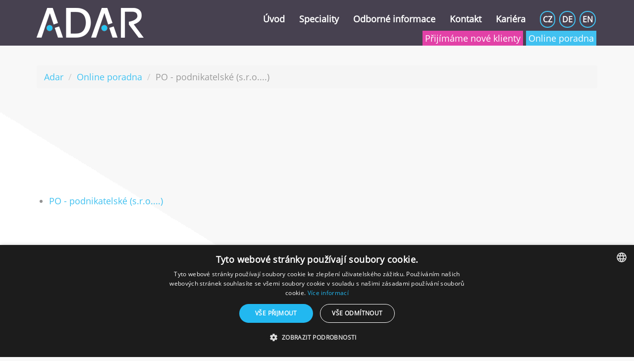

--- FILE ---
content_type: text/html; charset=UTF-8
request_url: https://www.adar.cz/online-poradna/rok/2021/kategorie/po-podnikatelske-s-r-o
body_size: 15902
content:
<!DOCTYPE html>
<html lang="cs">
    <head>
        <meta name="google-site-verification" content="jvqNcC8aKKumR9wKunr6DS-VLhysUoPlJX0CUVtAGb0" />
        <meta name="description" content="Kompletní zpracování účetnictví Praha 2, odborné daňové poradenství. Nabízíme 20 let zkušeností: daňové poradenství, účetnictví i mzdy">
<meta name="keywords" content="účetnictví, mzdy, daňové poradenství, daně, poradenství, dph, DPH, online poradna">
<meta name="robots" content="noindex">
<meta http-equiv="X-UA-Compatible" content="IE=edge">
<meta charset="utf-8">
<meta name="viewport" content="width=device-width, initial-scale=1">        <meta property="og:image" content="http://www.adar.cz/images/og-adar.jpg" />
        <link rel="icon" type="image/x-icon" href="/favicon.ico" />
        <title>PO - podnikatelské (s.r.o....) - Adar</title>
        <link rel="stylesheet" type="text/css" href="/css/camera.css">
<link rel="stylesheet" type="text/css" href="/css/jquery-ui.css">
<link rel="stylesheet" type="text/css" href="/css/layout.css">
<link rel="stylesheet" type="text/css" href="/css/slick-theme.css">
<link rel="stylesheet" type="text/css" href="/css/slick.css">
<link rel="stylesheet" type="text/css" href="/css/spectrum.css">
<link rel="stylesheet" type="text/css" href="/css/template.css?v=4">
<link rel="stylesheet" type="text/css" href="/css/bootstrap-tokenfield.css">
<link rel="stylesheet" type="text/css" href="/css/icemegamenu-responsive.css">                        <style id="myStyle"></style>

        
        
        <!-- Google Tag Manager -->
        <script>(function(w,d,s,l,i){w[l]=w[l]||[];w[l].push({'gtm.start':new Date().getTime(),event:'gtm.js'});var f=d.getElementsByTagName(s)[0],j=d.createElement(s),dl=l!='dataLayer'?'&l='+l:'';j.async=true;j.src='https://www.googletagmanager.com/gtm.js?id='+i+dl;f.parentNode.insertBefore(j,f);})(window,document,'script','dataLayer','GTM-TGZJX8T');</script>
        <!-- End Google Tag Manager -->
        
    </head>
    <body>
        <!-- Google Tag Manager (noscript) -->
        <noscript><iframe src="https://www.googletagmanager.com/ns.html?id=GTM-TGZJX8T" height="0" width="0" style="display:none;visibility:hidden"></iframe></noscript>
        <!-- End Google Tag Manager (noscript) -->

        


<div id="wrapper">
    <div class="wrapper-inner">
        <div class="headerContent">

    <div id="top" class="scroll-to-fixed-fixed" >
        <div class="row-container">
            <div class="container-fluid">
                <div class="row-fluid">

                    <div id="logo" class="span3">
                        <a href="/"><img src="/images/logo.png" alt="logo" /></a>
                    </div>

                    
<nav class="moduletable span9">

    <div class="icemegamenu">
        <div class="ice-megamenu-toggle"><a data-toggle="collapse" data-target=".nav-collapse">Menu</a></div>
        <div class="nav-collapse icemegamenu collapse left ">
            <ul id="icemegamenu" class="meganizr mzr-slide mzr-responsive">

                                                                            
                <li id="iceMenu_1" class="iceMenuLiLevel_1  fullwidth firstItem ">
                    <a href="/" class="iceMenuTitle ">
                        <span class="icemega_title icemega_nosubtitle">Úvod</span></a>

                                    </li>

                                                                            
                <li id="iceMenu_5" class="iceMenuLiLevel_1   mzr-drop parent">
                    <a href="/nase-speciality" class="iceMenuTitle ">
                        <span class="icemega_title icemega_nosubtitle">Speciality</span></a>

                                        <ul class="icesubMenu icemodules sub_level_1">
                        <li>
                            <div class="iceCols">
                                <ul>
                                                                                                                                                                                                                                                                                    <li id="iceMenu_24" class="iceMenuLiLevel_2 ">
                                                <a href="/24-zahranicni-dph" class=" iceMenuTitle ">
                                                    <span class="icemega_title icemega_nosubtitle">
                                                        Vr&aacute;cen&iacute; DPH z EU</span></a>
                                            </li>
                                                                                                                                                                                                            <li id="iceMenu_25" class="iceMenuLiLevel_2 ">
                                                <a href="/25-nahlizeni-do-dis" class=" iceMenuTitle ">
                                                    <span class="icemega_title icemega_nosubtitle">
                                                        Nahl&iacute;žen&iacute; do DIS&nbsp;(daňov&eacute; informačn&iacute; schr&aacute;nky)</span></a>
                                            </li>
                                                                                                                                                                                                            <li id="iceMenu_27" class="iceMenuLiLevel_2 ">
                                                <a href="/27-poradenstvi-pres-internet" class=" iceMenuTitle ">
                                                    <span class="icemega_title icemega_nosubtitle">
                                                        Poradenství přes internet</span></a>
                                            </li>
                                                                                                                                                                                                            <li id="iceMenu_28" class="iceMenuLiLevel_2 ">
                                                <a href="/28-skoleni" class=" iceMenuTitle ">
                                                    <span class="icemega_title icemega_nosubtitle">
                                                        &Scaron;kolen&iacute;</span></a>
                                            </li>
                                                                                                                </ul>
                            </div>
                        </li>
                    </ul>
                                    </li>

                                                                            
                <li id="iceMenu_8" class="iceMenuLiLevel_1   mzr-drop parent">
                    <a href="/33-dulezita-cisla" class="iceMenuTitle ">
                        <span class="icemega_title icemega_nosubtitle">Odborné informace</span></a>

                                        <ul class="icesubMenu icemodules sub_level_1">
                        <li>
                            <div class="iceCols">
                                <ul>
                                                                                                                                                                                                                                                                                    <li id="iceMenu_33" class="iceMenuLiLevel_2 ">
                                                <a href="/33-dulezita-cisla" class=" iceMenuTitle ">
                                                    <span class="icemega_title icemega_nosubtitle">
                                                        Důležit&aacute; č&iacute;sla 2026&nbsp;(2025 a 2024)</span></a>
                                            </li>
                                                                                                                                                                                                            <li id="iceMenu_107" class="iceMenuLiLevel_2 ">
                                                <a href="/slevy-na-dani" class=" iceMenuTitle ">
                                                    <span class="icemega_title icemega_nosubtitle">
                                                        Slevy na dani 2023</span></a>
                                            </li>
                                                                                                                                                                                                            <li id="iceMenu_36" class="iceMenuLiLevel_2 ">
                                                <a href="/36-zdaneni-prodeje-bytu-a-domu" class=" iceMenuTitle ">
                                                    <span class="icemega_title icemega_nosubtitle">
                                                        Zdaněn&iacute; prodeje bytu a domu</span></a>
                                            </li>
                                                                                                                                                                                                            <li id="iceMenu_38" class="iceMenuLiLevel_2 ">
                                                <a href="/38-dodatecne-uplatneni-slev-zamestnancem" class=" iceMenuTitle ">
                                                    <span class="icemega_title icemega_nosubtitle">
                                                        Dodatečn&eacute; uplatněn&iacute; slev zaměstnancem</span></a>
                                            </li>
                                                                                                                                                                                                            <li id="iceMenu_39" class="iceMenuLiLevel_2 ">
                                                <a href="/39-vraceni-preplatku-na-dani" class=" iceMenuTitle ">
                                                    <span class="icemega_title icemega_nosubtitle">
                                                        Vrácení přeplatku na dani</span></a>
                                            </li>
                                                                                                                                                                                                            <li id="iceMenu_40" class="iceMenuLiLevel_2 ">
                                                <a href="/40-publikovani" class=" iceMenuTitle ">
                                                    <span class="icemega_title icemega_nosubtitle">
                                                        Publikování</span></a>
                                            </li>
                                                                                                                                                                                                            <li id="iceMenu_41" class="iceMenuLiLevel_2 ">
                                                <a href="/41-zdaneni-zahranicnich-prijmu" class=" iceMenuTitle ">
                                                    <span class="icemega_title icemega_nosubtitle">
                                                        Zdaněn&iacute; zahraničn&iacute;ch př&iacute;jmů</span></a>
                                            </li>
                                                                                                                                                                                                            <li id="iceMenu_42" class="iceMenuLiLevel_2 ">
                                                <a href="/42-archiv-informaci" class=" iceMenuTitle ">
                                                    <span class="icemega_title icemega_nosubtitle">
                                                        Archiv informací</span></a>
                                            </li>
                                                                                                                </ul>
                            </div>
                        </li>
                    </ul>
                                    </li>

                                                                            
                <li id="iceMenu_10" class="iceMenuLiLevel_1   ">
                    <a href="/kontakt" class="iceMenuTitle ">
                        <span class="icemega_title icemega_nosubtitle">Kontakt</span></a>

                                    </li>

                                                                            
                <li id="iceMenu_19" class="iceMenuLiLevel_1   ">
                    <a href="/kariera" class="iceMenuTitle ">
                        <span class="icemega_title icemega_nosubtitle">Kariéra</span></a>

                                    </li>

            
                <li class="iceMenuLiLevel_1">
                    <div id="language-switch">
                        <a class="iceMenuTitle" href="https://www.adar.cz/cs">CZ</a>
                        <a class="iceMenuTitle" href="https://www.steuerberatung-tschechien.de/de">DE</a>
                        <a class="iceMenuTitle" href="https://www.adar.cz/en">EN</a>
                    </div>
                    <a href="/online-poradna" class="helpdesk-header-button2">Online poradna</a>

                    
                    <a href="/poptavka" class="inquiry-header-button2">Přijímáme nové klienty</a>
                </li>

            </ul>
        </div>
    </div>
</nav>


                    <a href="/online-poradna" class="helpdesk-header-button">Online poradna</a>

                    
                    <a href="/poptavka" class="inquiry-header-button">Přijímáme nové klienty</a>
                </div>
            </div>
        </div>

        <div class="headerMobil"><span>Mobil:</span> +420 739 058 143</div>
    </div>


    <div id="header">

        
        <div class="row-container">
            <div class="container-fluid">
                <div class="row-fluid">
                    <a href="/online-poradna" class="helpdesk-header-button1">Online poradna</a>

                    
                    <a href="/poptavka" class="inquiry-header-button1">Přijímáme nové klienty</a>
                </div>
            </div>
        </div>

    </div>
</div><div>
    <div class="row-container">
        <div class="container-fluid">
            <div class="content-inner row-fluid">
                <div class="span12">

                    

    <ol class="breadcrumb">
                                    <li><a href="/">Adar</a></li>
                                                <li><a href="/online-poradna">Online poradna</a></li>
                                                <li class="active">PO - podnikatelské (s.r.o....)</li>
                        </ol>

<header>
    <h1 class="moduleTitle" id="blog-article-header-81">Online poradna</h1>
</header>

<div>

    <div>
        <h4>Kategorie</h4>
        <ul>
            <li style="width:50%;float:left;">
                <a href="/online-poradna/rok/2021/kategorie/po-podnikatelske-s-r-o">PO - podnikatelské (s.r.o....)</a></li>
        </ul>
    </div>
    <p>&nbsp;</p>
    <div>
        <h4>Témata</h4>
        <ul>
                            <li style="width:50%;float:left;">
                    <a href="/online-poradna/rok/2021/kategorie/po-podnikatelske-s-r-o/tag/autorska-prava">autorská práva</a></li>
                            <li style="width:50%;float:left;">
                    <a href="/online-poradna/rok/2021/kategorie/po-podnikatelske-s-r-o/tag/cestovni-nahrady">cestovní náhrady</a></li>
                            <li style="width:50%;float:left;">
                    <a href="/online-poradna/rok/2021/kategorie/po-podnikatelske-s-r-o/tag/cizi-meny">cizí měny</a></li>
                            <li style="width:50%;float:left;">
                    <a href="/online-poradna/rok/2021/kategorie/po-podnikatelske-s-r-o/tag/dan-z-pridane-hodnoty-dph">daň z přidané hodnoty (DPH)</a></li>
                            <li style="width:50%;float:left;">
                    <a href="/online-poradna/rok/2021/kategorie/po-podnikatelske-s-r-o/tag/dan-z-prijmu-dp">daň z příjmu (DP)</a></li>
                            <li style="width:50%;float:left;">
                    <a href="/online-poradna/rok/2021/kategorie/po-podnikatelske-s-r-o/tag/dane-z-nemovitosti">daně z nemovitostí</a></li>
                            <li style="width:50%;float:left;">
                    <a href="/online-poradna/rok/2021/kategorie/po-podnikatelske-s-r-o/tag/danova-kontrola">daňová kontrola</a></li>
                            <li style="width:50%;float:left;">
                    <a href="/online-poradna/rok/2021/kategorie/po-podnikatelske-s-r-o/tag/dary">dary</a></li>
                            <li style="width:50%;float:left;">
                    <a href="/online-poradna/rok/2021/kategorie/po-podnikatelske-s-r-o/tag/dlouhodoby-majetek">dlouhodobý majetek</a></li>
                            <li style="width:50%;float:left;">
                    <a href="/online-poradna/rok/2021/kategorie/po-podnikatelske-s-r-o/tag/dotace">dotace</a></li>
                            <li style="width:50%;float:left;">
                    <a href="/online-poradna/rok/2021/kategorie/po-podnikatelske-s-r-o/tag/eet">EET</a></li>
                            <li style="width:50%;float:left;">
                    <a href="/online-poradna/rok/2021/kategorie/po-podnikatelske-s-r-o/tag/ju-a-danova-evidence">JÚ a daňová evidence</a></li>
                            <li style="width:50%;float:left;">
                    <a href="/online-poradna/rok/2021/kategorie/po-podnikatelske-s-r-o/tag/kontrolni-hlaseni">kontrolní hlášení</a></li>
                            <li style="width:50%;float:left;">
                    <a href="/online-poradna/rok/2021/kategorie/po-podnikatelske-s-r-o/tag/koronavir">Koronavir</a></li>
                            <li style="width:50%;float:left;">
                    <a href="/online-poradna/rok/2021/kategorie/po-podnikatelske-s-r-o/tag/leasing">leasing</a></li>
                            <li style="width:50%;float:left;">
                    <a href="/online-poradna/rok/2021/kategorie/po-podnikatelske-s-r-o/tag/najem">nájem</a></li>
                            <li style="width:50%;float:left;">
                    <a href="/online-poradna/rok/2021/kategorie/po-podnikatelske-s-r-o/tag/nehmotny-majetek">nehmotný majetek</a></li>
                            <li style="width:50%;float:left;">
                    <a href="/online-poradna/rok/2021/kategorie/po-podnikatelske-s-r-o/tag/nemovitosti-a-byty">nemovitosti a byty</a></li>
                            <li style="width:50%;float:left;">
                    <a href="/online-poradna/rok/2021/kategorie/po-podnikatelske-s-r-o/tag/odpisy">odpisy</a></li>
                            <li style="width:50%;float:left;">
                    <a href="/online-poradna/rok/2021/kategorie/po-podnikatelske-s-r-o/tag/osobni-automobil">osobní automobil</a></li>
                            <li style="width:50%;float:left;">
                    <a href="/online-poradna/rok/2021/kategorie/po-podnikatelske-s-r-o/tag/pauln-da">paušální daň</a></li>
                            <li style="width:50%;float:left;">
                    <a href="/online-poradna/rok/2021/kategorie/po-podnikatelske-s-r-o/tag/pracovni-vztahy-a-svarcsystem">pracovní vztahy          (a švarcsystém)</a></li>
                            <li style="width:50%;float:left;">
                    <a href="/online-poradna/rok/2021/kategorie/po-podnikatelske-s-r-o/tag/preneseni-danove-povinosti-dph-92a">přenesení daňové povinosti (DPH § 92a)</a></li>
                            <li style="width:50%;float:left;">
                    <a href="/online-poradna/rok/2021/kategorie/po-podnikatelske-s-r-o/tag/silnicni-dan">silniční daň</a></li>
                            <li style="width:50%;float:left;">
                    <a href="/online-poradna/rok/2021/kategorie/po-podnikatelske-s-r-o/tag/slevy-na-dani">slevy na dani</a></li>
                            <li style="width:50%;float:left;">
                    <a href="/online-poradna/rok/2021/kategorie/po-podnikatelske-s-r-o/tag/sp-zp-pojisteni">SP + ZP (pojištění)</a></li>
                            <li style="width:50%;float:left;">
                    <a href="/online-poradna/rok/2021/kategorie/po-podnikatelske-s-r-o/tag/sprava-dani">správa daní</a></li>
                            <li style="width:50%;float:left;">
                    <a href="/online-poradna/rok/2021/kategorie/po-podnikatelske-s-r-o/tag/ucetnictvi">účetnictví</a></li>
                            <li style="width:50%;float:left;">
                    <a href="/online-poradna/rok/2021/kategorie/po-podnikatelske-s-r-o/tag/uroky">úroky</a></li>
                            <li style="width:50%;float:left;">
                    <a href="/online-poradna/rok/2021/kategorie/po-podnikatelske-s-r-o/tag/zahranici">zahraničí</a></li>
                            <li style="width:50%;float:left;">
                    <a href="/online-poradna/rok/2021/kategorie/po-podnikatelske-s-r-o/tag/zivnostenske-podnikani">živnostenské podnikání</a></li>
                            <li style="width:50%;float:left;">
                    <a href="/online-poradna/rok/2021/kategorie/po-podnikatelske-s-r-o/tag/pro-odborniky">__pro odborníky__</a></li>
                    </ul>
    <p>&nbsp;</p>

    <div>
        Čeho se váš dotaz týká?<br/>
        <div class="span12 helpdeskSearch">
            <div class="controls">
                <form method="GET" action="/online-poradna/hledat">                <div class="span10">
                    <input name="searchText" type="text" class="form-control span12" placeholder="Hledat v textu" style="width:100%;" value="">                    <input name="search" type="text" class="form-control span12" placeholder="Hledat v kategorii &#039;PO - podnikatelské (s.r.o....)&#039;" style="width:100%;" id="helpdeskSearch">                    <input name="cat" type="hidden" value="po-podnikatelske-s-r-o">                </div>
                <div class="span2">
                    <button type="submit" class="btn btn-default searchButton"><i class="fa fa-search"></i></button>
                </div>
                </form>            </div>
        </div>
    </div>
    <div class="clearfix"></div>
    <p>&nbsp;</p>

    <div class="page-blog" id="helpdeskArticles">

        
<div style="float:right;">
    <a class="btn" href="/online-poradna/zadat-novy-dotaz">
        Nový dotaz</a>
</div>

<h4>Otázky a odpovědi<span id="helpdeskLoading">&nbsp;<img src="/images/ajax-loader1.gif"/></span></h4>
<br>
    Celkem nalezeno <span class="badge">23</span> výsledků v kategorii <strong>PO - podnikatelské (s.r.o....)</strong>

    
    <div class="items-row cols-1 row-0 row-fluid" id="16895-prominuti-odpis-dluhu-zavazku">

        <div class="span12">

            <article id="item-16895" class="item column-1 visible-first">

                <figure class="item_img img-intro img-intro__none">

                    <time class="item_published" datetime="2021-08-10 09:31"
                          data-abbr="PO"
                          style="background:#ff9900;"
                    >
                        <span>PO</span>
                        2021                    </time>

                </figure>

                <header class="item_header">
                    <h6 class="item_title header-style-6">
                        <a href="/online-poradna/16895-prominuti-odpis-dluhu-zavazku">
                            Prominutí ("odpis") dluhu (závazku)                        </a>
                        <small class="hidable">&nbsp;10.08.2021</small>
                    </h6>
                </header>

                <div class="article_info">
                    <dl class="item_info_dl">
                        <dd><b>Kategorie</b>: <a href="/online-poradna/rok/2021/kategorie/po-podnikatelske-s-r-o">PO - podnikatelské (s.r.o....)</a></dd>
                        <dd><b>Témata</b>:
                                                                                                                                    <a href="/online-poradna/rok/2021/kategorie/po-podnikatelske-s-r-o/tag/dan-z-prijmu-dp">daň z příjmu (DP)</a>
                                                                    ,                                     <a href="/online-poradna/rok/2021/kategorie/po-podnikatelske-s-r-o/tag/dary">dary</a>
                                                                    ,                                     <a href="/online-poradna/rok/2021/kategorie/po-podnikatelske-s-r-o/tag/ucetnictvi">účetnictví</a>
                                                                                    </dd>
                    </dl>
                </div>

                <div class="item_introtext">
                    Jako společník jsem firmě půjčil finanční prostředky, které jdou evidovány jako závazek vůči mě. Firmu budeme likvidovat, na úhradu nejdou prostředky . Mohu tento závazek nedanově odepsat, s prohlášením že na úhradě netrvám? Potřebuji vyčistit v účetnictví. Děkuji                </div>

                <a class="btn btn-small btn-primary pull-right" style="background:#ff9900;"
                   href="/online-poradna/16895-prominuti-odpis-dluhu-zavazku">Zobrazit odpověd</a>

            </article>

        </div>

    </div>


    <hr/>
    <div class="items-row cols-1 row-1 row-fluid" id="16894-odpis-pohledavky">

        <div class="span12">

            <article id="item-16894" class="item column-1 visible-first">

                <figure class="item_img img-intro img-intro__none">

                    <time class="item_published" datetime="2021-08-10 09:04"
                          data-abbr="PO"
                          style="background:#ff9900;"
                    >
                        <span>PO</span>
                        2021                    </time>

                </figure>

                <header class="item_header">
                    <h6 class="item_title header-style-6">
                        <a href="/online-poradna/16894-odpis-pohledavky">
                            Odpis pohledávky                        </a>
                        <small class="hidable">&nbsp;10.08.2021</small>
                    </h6>
                </header>

                <div class="article_info">
                    <dl class="item_info_dl">
                        <dd><b>Kategorie</b>: <a href="/online-poradna/rok/2021/kategorie/po-podnikatelske-s-r-o">PO - podnikatelské (s.r.o....)</a></dd>
                        <dd><b>Témata</b>:
                                                                                                                                    <a href="/online-poradna/rok/2021/kategorie/po-podnikatelske-s-r-o/tag/dan-z-prijmu-dp">daň z příjmu (DP)</a>
                                                                    ,                                     <a href="/online-poradna/rok/2021/kategorie/po-podnikatelske-s-r-o/tag/ucetnictvi">účetnictví</a>
                                                                                    </dd>
                    </dl>
                </div>

                <div class="item_introtext">
                    Dobrý den, potřebuji poradit s odpisem pohledávky, kauce na nájem kanceláře. Nájem i smlouva zrušena před několika lety, vlastník v likvidaci s kauci nevrátil.lze odepsat a jaký doklad doložit
Děkuji                </div>

                <a class="btn btn-small btn-primary pull-right" style="background:#ff9900;"
                   href="/online-poradna/16894-odpis-pohledavky">Zobrazit odpověd</a>

            </article>

        </div>

    </div>


    <hr/>
    <div class="items-row cols-1 row-2 row-fluid" id="16892-dan-z-leasingu-ze-zahranici-registrace">

        <div class="span12">

            <article id="item-16892" class="item column-1 visible-first">

                <figure class="item_img img-intro img-intro__none">

                    <time class="item_published" datetime="2021-08-09 22:13"
                          data-abbr="PO"
                          style="background:#ff9900;"
                    >
                        <span>PO</span>
                        2021                    </time>

                </figure>

                <header class="item_header">
                    <h6 class="item_title header-style-6">
                        <a href="/online-poradna/16892-dan-z-leasingu-ze-zahranici-registrace">
                            Daň z leasingu ze zahraničí - registrace                        </a>
                        <small class="hidable">&nbsp;09.08.2021</small>
                    </h6>
                </header>

                <div class="article_info">
                    <dl class="item_info_dl">
                        <dd><b>Kategorie</b>: <a href="/online-poradna/rok/2021/kategorie/po-podnikatelske-s-r-o">PO - podnikatelské (s.r.o....)</a></dd>
                        <dd><b>Témata</b>:
                                                                                                                                    <a href="/online-poradna/rok/2021/kategorie/po-podnikatelske-s-r-o/tag/dan-z-prijmu-dp">daň z příjmu (DP)</a>
                                                                    ,                                     <a href="/online-poradna/rok/2021/kategorie/po-podnikatelske-s-r-o/tag/leasing">leasing</a>
                                                                                    </dd>
                    </dl>
                </div>

                <div class="item_introtext">
                    Dobrý den,

jsme plátci DPH a nyní jsme uzavřeli leasingovou smlouvu s německým plátcem DPH. Po uplynutí 61měsíců odkoupíme vozidlo za symbolickou cenu. Je nutné se registrovat ke srážkové dani a odvádět ze splátky jedno procento?
Jak se tato registrace provádí?

Děkuji

Katka Syrová                </div>

                <a class="btn btn-small btn-primary pull-right" style="background:#ff9900;"
                   href="/online-poradna/16892-dan-z-leasingu-ze-zahranici-registrace">Zobrazit odpověd</a>

            </article>

        </div>

    </div>


    <hr/>
    <div class="items-row cols-1 row-3 row-fluid" id="16888-pujcka-mezi-spolecnostmi-se-stejnymi-spolecniky">

        <div class="span12">

            <article id="item-16888" class="item column-1 visible-first">

                <figure class="item_img img-intro img-intro__none">

                    <time class="item_published" datetime="2021-08-04 12:41"
                          data-abbr="PO"
                          style="background:#ff9900;"
                    >
                        <span>PO</span>
                        2021                    </time>

                </figure>

                <header class="item_header">
                    <h6 class="item_title header-style-6">
                        <a href="/online-poradna/16888-pujcka-mezi-spolecnostmi-se-stejnymi-spolecniky">
                            Půjčka mezi společnostmi se stejnými společníky                        </a>
                        <small class="hidable">&nbsp;04.08.2021</small>
                    </h6>
                </header>

                <div class="article_info">
                    <dl class="item_info_dl">
                        <dd><b>Kategorie</b>: <a href="/online-poradna/rok/2021/kategorie/po-podnikatelske-s-r-o">PO - podnikatelské (s.r.o....)</a></dd>
                        <dd><b>Témata</b>:
                                                                                                                                    <a href="/online-poradna/rok/2021/kategorie/po-podnikatelske-s-r-o/tag/dan-z-prijmu-dp">daň z příjmu (DP)</a>
                                                                    ,                                     <a href="/online-poradna/rok/2021/kategorie/po-podnikatelske-s-r-o/tag/uroky">úroky</a>
                                                                                    </dd>
                    </dl>
                </div>

                <div class="item_introtext">
                    Dobrý den,

můj dotaz je: je možné, aby jedna firma půjčila hotovost jiné firmě? Samozřejmě na základě smlouvy, se sjednaným úrokem. Obě firmy vlastní stejní majitelé a ani jedna z firem nemá jako předmět podnikání poskytování půjček. Jak by se taková transakce účtovala na obou stranách firem? Děkuji moc za pomoc.                </div>

                <a class="btn btn-small btn-primary pull-right" style="background:#ff9900;"
                   href="/online-poradna/16888-pujcka-mezi-spolecnostmi-se-stejnymi-spolecniky">Zobrazit odpověd</a>

            </article>

        </div>

    </div>


    <hr/>
    <div class="items-row cols-1 row-4 row-fluid" id="16883-uctovani-slovenskeho-dph">

        <div class="span12">

            <article id="item-16883" class="item column-1 visible-first">

                <figure class="item_img img-intro img-intro__none">

                    <time class="item_published" datetime="2021-07-23 07:54"
                          data-abbr="PO"
                          style="background:#ff9900;"
                    >
                        <span>PO</span>
                        2021                    </time>

                </figure>

                <header class="item_header">
                    <h6 class="item_title header-style-6">
                        <a href="/online-poradna/16883-uctovani-slovenskeho-dph">
                            účtování slovenského DPH                        </a>
                        <small class="hidable">&nbsp;23.07.2021</small>
                    </h6>
                </header>

                <div class="article_info">
                    <dl class="item_info_dl">
                        <dd><b>Kategorie</b>: <a href="/online-poradna/rok/2021/kategorie/po-podnikatelske-s-r-o">PO - podnikatelské (s.r.o....)</a></dd>
                        <dd><b>Témata</b>:
                                                                                                                                    <a href="/online-poradna/rok/2021/kategorie/po-podnikatelske-s-r-o/tag/cizi-meny">cizí měny</a>
                                                                    ,                                     <a href="/online-poradna/rok/2021/kategorie/po-podnikatelske-s-r-o/tag/dan-z-pridane-hodnoty-dph">daň z přidané hodnoty (DPH)</a>
                                                                    ,                                     <a href="/online-poradna/rok/2021/kategorie/po-podnikatelske-s-r-o/tag/ucetnictvi">účetnictví</a>
                                                                                    </dd>
                    </dl>
                </div>

                <div class="item_introtext">
                    Jsem česká firma, registraci na DPH máme i v na Slovensku. Nakupujeme různé zboží na Slovensku a děláme tam i stavební práce, tam odvádíme i DPH. jak mám účtovat tyto doklady .. např. materiál 1000+DPH 20% 200,
Dle kolegyní materiál 501 a DPH na účet pohledávek. Je to správná varianta?Děkuji

                 </div>

                <a class="btn btn-small btn-primary pull-right" style="background:#ff9900;"
                   href="/online-poradna/16883-uctovani-slovenskeho-dph">Zobrazit odpověd</a>

            </article>

        </div>

    </div>


    <hr/>
    <div class="items-row cols-1 row-5 row-fluid" id="16880-pujcka-vlastni-spolecnosti">

        <div class="span12">

            <article id="item-16880" class="item column-1 visible-first">

                <figure class="item_img img-intro img-intro__none">

                    <time class="item_published" datetime="2021-07-19 22:19"
                          data-abbr="PO"
                          style="background:#ff9900;"
                    >
                        <span>PO</span>
                        2021                    </time>

                </figure>

                <header class="item_header">
                    <h6 class="item_title header-style-6">
                        <a href="/online-poradna/16880-pujcka-vlastni-spolecnosti">
                            Půjčka vlastní společnosti                        </a>
                        <small class="hidable">&nbsp;19.07.2021</small>
                    </h6>
                </header>

                <div class="article_info">
                    <dl class="item_info_dl">
                        <dd><b>Kategorie</b>: <a href="/online-poradna/rok/2021/kategorie/po-podnikatelske-s-r-o">PO - podnikatelské (s.r.o....)</a></dd>
                        <dd><b>Témata</b>:
                                                                                                                                    <a href="/online-poradna/rok/2021/kategorie/po-podnikatelske-s-r-o/tag/uroky">úroky</a>
                                                                                    </dd>
                    </dl>
                </div>

                <div class="item_introtext">
                    Dobrý den,
Chtěl bych si založit vlastní firmu s.r.o., ve které budu jediný jednatel i společník a chtěl bych ji půjčit peníze. (Na koupi nějakých movitých a nemovitých věcí)
A teď hlavně co mě tedy zajímá, je tato bezúročná zápůjčka nějak limitovaná sumou? Nebo mohu půjčit své vlastní společnost bezúročné klidně i 20 milionů?
Ptal jsem se na to své účetní a ta mi právě tvrdila, že mohu jen 300 tisíc, pak se musí zápůjčka úročit.
Moc Vám děkuji za odpověď a upřesnění
                </div>

                <a class="btn btn-small btn-primary pull-right" style="background:#ff9900;"
                   href="/online-poradna/16880-pujcka-vlastni-spolecnosti">Zobrazit odpověd</a>

            </article>

        </div>

    </div>


    <hr/>
    <div class="items-row cols-1 row-6 row-fluid" id="16854-odpusteni-pujcky">

        <div class="span12">

            <article id="item-16854" class="item column-1 visible-first">

                <figure class="item_img img-intro img-intro__none">

                    <time class="item_published" datetime="2021-06-11 18:49"
                          data-abbr="PO"
                          style="background:#ff9900;"
                    >
                        <span>PO</span>
                        2021                    </time>

                </figure>

                <header class="item_header">
                    <h6 class="item_title header-style-6">
                        <a href="/online-poradna/16854-odpusteni-pujcky">
                            Odpuštění půjčky                        </a>
                        <small class="hidable">&nbsp;11.06.2021</small>
                    </h6>
                </header>

                <div class="article_info">
                    <dl class="item_info_dl">
                        <dd><b>Kategorie</b>: <a href="/online-poradna/rok/2021/kategorie/po-podnikatelske-s-r-o">PO - podnikatelské (s.r.o....)</a></dd>
                        <dd><b>Témata</b>:
                                                                                                                                    <a href="/online-poradna/rok/2021/kategorie/po-podnikatelske-s-r-o/tag/dan-z-prijmu-dp">daň z příjmu (DP)</a>
                                                                                    </dd>
                    </dl>
                </div>

                <div class="item_introtext">
                    Dobrý den, prosím o radu, jestli je možné odpustit půjčku. Jedná se o dvě s.r.o., které mají stejného majitele,stejného jediného společníka. Firma A prosperuje a půjčila firmě B 700000 před 7 lety. Firmě B se moc nedaří ,střídavě byla ve ztrátě či malém zisku,půjčku nesplácí a po covidovém roce to vypadá, že spíše bude muset skončit. Je možné, aby firma A odpustila firmě B půjčku, když se jedná o stejné majitele? Může si firma A tuto pohledávku nedaňově odepsat? A jak by se to  správně zaúčtovalo ve firmě B? Děkuji mnohokrát za odpověď                 </div>

                <a class="btn btn-small btn-primary pull-right" style="background:#ff9900;"
                   href="/online-poradna/16854-odpusteni-pujcky">Zobrazit odpověd</a>

            </article>

        </div>

    </div>


    <hr/>
    <div class="items-row cols-1 row-7 row-fluid" id="16849-snizeni-dotace">

        <div class="span12">

            <article id="item-16849" class="item column-1 visible-first">

                <figure class="item_img img-intro img-intro__none">

                    <time class="item_published" datetime="2021-06-04 12:25"
                          data-abbr="PO"
                          style="background:#ff9900;"
                    >
                        <span>PO</span>
                        2021                    </time>

                </figure>

                <header class="item_header">
                    <h6 class="item_title header-style-6">
                        <a href="/online-poradna/16849-snizeni-dotace">
                            Snížení dotace                        </a>
                        <small class="hidable">&nbsp;04.06.2021</small>
                    </h6>
                </header>

                <div class="article_info">
                    <dl class="item_info_dl">
                        <dd><b>Kategorie</b>: <a href="/online-poradna/rok/2021/kategorie/po-podnikatelske-s-r-o">PO - podnikatelské (s.r.o....)</a></dd>
                        <dd><b>Témata</b>:
                                                                                                                                    <a href="/online-poradna/rok/2021/kategorie/po-podnikatelske-s-r-o/tag/dotace">dotace</a>
                                                                                    </dd>
                    </dl>
                </div>

                <div class="item_introtext">
                    Dobrý den, příslib dotace ve výši 34.900,- k 31.12. zaúčtováno 346/648. Vyplaceno v květnu ve výši 33.300,-.Jak zaúčtovat rozdíl?
Děkuji. ZM                </div>

                <a class="btn btn-small btn-primary pull-right" style="background:#ff9900;"
                   href="/online-poradna/16849-snizeni-dotace">Zobrazit odpověd</a>

            </article>

        </div>

    </div>


    <hr/>
    <div class="items-row cols-1 row-8 row-fluid" id="16848-odpis-zalohy">

        <div class="span12">

            <article id="item-16848" class="item column-1 visible-first">

                <figure class="item_img img-intro img-intro__none">

                    <time class="item_published" datetime="2021-06-03 12:45"
                          data-abbr="PO"
                          style="background:#ff9900;"
                    >
                        <span>PO</span>
                        2021                    </time>

                </figure>

                <header class="item_header">
                    <h6 class="item_title header-style-6">
                        <a href="/online-poradna/16848-odpis-zalohy">
                            Odpis zálohy                        </a>
                        <small class="hidable">&nbsp;03.06.2021</small>
                    </h6>
                </header>

                <div class="article_info">
                    <dl class="item_info_dl">
                        <dd><b>Kategorie</b>: <a href="/online-poradna/rok/2021/kategorie/po-podnikatelske-s-r-o">PO - podnikatelské (s.r.o....)</a></dd>
                        <dd><b>Témata</b>:
                                                                                                                                    <a href="/online-poradna/rok/2021/kategorie/po-podnikatelske-s-r-o/tag/dan-z-prijmu-dp">daň z příjmu (DP)</a>
                                                                    ,                                     <a href="/online-poradna/rok/2021/kategorie/po-podnikatelske-s-r-o/tag/ucetnictvi">účetnictví</a>
                                                                                    </dd>
                    </dl>
                </div>

                <div class="item_introtext">
                    Dobrý den,  

zajimal by me postup, jak v ucetnictvi zlikvidovat uhrazenou zalohovou fakturu na nakup zbozi. Po zaplaceni proforma faktury spolecnost zjistila, ze se jedna o podvodnika a zbozi nikdy nedodali. Spolecnici spolecnosti byli sepsat protokol u Policie CR. Je mozne fakturu zlikvidovat danove?                  </div>

                <a class="btn btn-small btn-primary pull-right" style="background:#ff9900;"
                   href="/online-poradna/16848-odpis-zalohy">Zobrazit odpověd</a>

            </article>

        </div>

    </div>


    <hr/>
    <div class="items-row cols-1 row-9 row-fluid" id="16788-rozhodnuti-o-pokryti-ztraty">

        <div class="span12">

            <article id="item-16788" class="item column-1 visible-first">

                <figure class="item_img img-intro img-intro__none">

                    <time class="item_published" datetime="2021-04-15 11:29"
                          data-abbr="PO"
                          style="background:#ff9900;"
                    >
                        <span>PO</span>
                        2021                    </time>

                </figure>

                <header class="item_header">
                    <h6 class="item_title header-style-6">
                        <a href="/online-poradna/16788-rozhodnuti-o-pokryti-ztraty">
                            Rozhodnutí o pokrytí ztráty                        </a>
                        <small class="hidable">&nbsp;15.04.2021</small>
                    </h6>
                </header>

                <div class="article_info">
                    <dl class="item_info_dl">
                        <dd><b>Kategorie</b>: <a href="/online-poradna/rok/2021/kategorie/po-podnikatelske-s-r-o">PO - podnikatelské (s.r.o....)</a></dd>
                        <dd><b>Témata</b>:
                                                                                                                                    <a href="/online-poradna/rok/2021/kategorie/po-podnikatelske-s-r-o/tag/ucetnictvi">účetnictví</a>
                                                                                    </dd>
                    </dl>
                </div>

                <div class="item_introtext">
                    Prosíme o radu, za rok 2020 sro vykazuje  Hospodářský Výsledek  -351882Kč  na řádku 10 daňového přiznání a na řádku 40  neuznané náklady  4629Kč.V oddíle E na  vykazuje částku  347253Kč.Jakou částku máme zaúčtovat v Interních dokladech v následujícím roce 2021 po rozhodnutí Valné hromady ,že použijeme nerozdělený zisk na úhradu ztráty roku 2020.Je to částka 351882,- nebo 347253,-  účet 428/431. Děkujeme za odpověď .                </div>

                <a class="btn btn-small btn-primary pull-right" style="background:#ff9900;"
                   href="/online-poradna/16788-rozhodnuti-o-pokryti-ztraty">Zobrazit odpověd</a>

            </article>

        </div>

    </div>


    <hr/>
    <div class="items-row cols-1 row-10 row-fluid" id="16784-uplatneni-dph-pri-vzniku-platcovstvi">

        <div class="span12">

            <article id="item-16784" class="item column-1 visible-first">

                <figure class="item_img img-intro img-intro__none">

                    <time class="item_published" datetime="2021-04-14 06:26"
                          data-abbr="PO"
                          style="background:#ff9900;"
                    >
                        <span>PO</span>
                        2021                    </time>

                </figure>

                <header class="item_header">
                    <h6 class="item_title header-style-6">
                        <a href="/online-poradna/16784-uplatneni-dph-pri-vzniku-platcovstvi">
                            Uplatnění DPH při vzniku plátcovství                        </a>
                        <small class="hidable">&nbsp;14.04.2021</small>
                    </h6>
                </header>

                <div class="article_info">
                    <dl class="item_info_dl">
                        <dd><b>Kategorie</b>: <a href="/online-poradna/rok/2021/kategorie/po-podnikatelske-s-r-o">PO - podnikatelské (s.r.o....)</a></dd>
                        <dd><b>Témata</b>:
                                                                                                                                    <a href="/online-poradna/rok/2021/kategorie/po-podnikatelske-s-r-o/tag/dan-z-pridane-hodnoty-dph">daň z přidané hodnoty (DPH)</a>
                                                                                    </dd>
                    </dl>
                </div>

                <div class="item_introtext">
                    Dobrý den, od 1.5. se stane naše sro plátcem dph. Děláme zakázkovou výrobu s datem dodání cca 1-2 měsíce. Jak mám řešit prosím fakturu/daň doklad u objednávek od fyzických osob (zákazníků) uhrazených a závazně objednaných ještě jako neplátce, ale dodaných pak klientovi již po datu plátcovství DPH? Děkuji, odpověď jsem ve vyhledávání nenašel. R.P.                </div>

                <a class="btn btn-small btn-primary pull-right" style="background:#ff9900;"
                   href="/online-poradna/16784-uplatneni-dph-pri-vzniku-platcovstvi">Zobrazit odpověd</a>

            </article>

        </div>

    </div>


    <hr/>
    <div class="items-row cols-1 row-11 row-fluid" id="16771-okamzik-uskutecneni-dopravy">

        <div class="span12">

            <article id="item-16771" class="item column-1 visible-first">

                <figure class="item_img img-intro img-intro__none">

                    <time class="item_published" datetime="2021-04-09 12:25"
                          data-abbr="PO"
                          style="background:#ff9900;"
                    >
                        <span>PO</span>
                        2021                    </time>

                </figure>

                <header class="item_header">
                    <h6 class="item_title header-style-6">
                        <a href="/online-poradna/16771-okamzik-uskutecneni-dopravy">
                            Okamžik uskutečnění dopravy                        </a>
                        <small class="hidable">&nbsp;09.04.2021</small>
                    </h6>
                </header>

                <div class="article_info">
                    <dl class="item_info_dl">
                        <dd><b>Kategorie</b>: <a href="/online-poradna/rok/2021/kategorie/po-podnikatelske-s-r-o">PO - podnikatelské (s.r.o....)</a></dd>
                        <dd><b>Témata</b>:
                                                                                                                                    <a href="/online-poradna/rok/2021/kategorie/po-podnikatelske-s-r-o/tag/dan-z-pridane-hodnoty-dph">daň z přidané hodnoty (DPH)</a>
                                                                                    </dd>
                    </dl>
                </div>

                <div class="item_introtext">
                    Dobrý den, firma jenž se zabývá nákladní kamionovou dopravou využívá jiné dopravce pro vykrytí zakázek, které sama nezvládne. Tomuto dopravci se zadá zakázka, ten dopravu uskuteční a následně ji naší firmě vyfakturuje. My ji pak přefakturujeme původnímu odběrateli, který po nás dopravu požadoval. Bohužel někdy faktura od dopravce, co jede místo naší firmy, přijde třeba až za 3 týdny. U přefakturace to proto řešíme tak, že místo DUZP dne skutečné jízdy, dáváme DUZP dnem vystavení, přičemž nám daňový poradce kdysi řekl, že tím, že je to přefakturace, tak je možné DUZP stanovit okamžikem, ve kterém jsme se dozvěděli skutečnosti rozhodné pro tuto přefakturaci a nemusíme držet den jízdy, protože bychom se často nevešli do povinnosti vystavit doklad do 15-ti dnů od uskutečněné jízdy.  Dnes mi však volali z firmy, na kterou to přefakturováváme, že je to špatně a že tam musí být DUZP dnem jízdy. Snažila jsem se najít podklad pro to, abychom to mohli fakturovat tak, jak to fakturujeme, ale nemohu to najít. O co prosím mohu tento svůj postup opřít? Dańový poradce už je bohužel v důchodu a teď s nikým nespolupracujeme. Moc Vám děkuji za odpověď a přeji krásný den. Z                </div>

                <a class="btn btn-small btn-primary pull-right" style="background:#ff9900;"
                   href="/online-poradna/16771-okamzik-uskutecneni-dopravy">Zobrazit odpověd</a>

            </article>

        </div>

    </div>


    <hr/>
    <div class="items-row cols-1 row-12 row-fluid" id="16770-prodej-elektronickych-sluzeb-do-zahranici">

        <div class="span12">

            <article id="item-16770" class="item column-1 visible-first">

                <figure class="item_img img-intro img-intro__none">

                    <time class="item_published" datetime="2021-04-09 10:59"
                          data-abbr="PO"
                          style="background:#ff9900;"
                    >
                        <span>PO</span>
                        2021                    </time>

                </figure>

                <header class="item_header">
                    <h6 class="item_title header-style-6">
                        <a href="/online-poradna/16770-prodej-elektronickych-sluzeb-do-zahranici">
                            Prodej elektronických služeb do zahraničí                        </a>
                        <small class="hidable">&nbsp;09.04.2021</small>
                    </h6>
                </header>

                <div class="article_info">
                    <dl class="item_info_dl">
                        <dd><b>Kategorie</b>: <a href="/online-poradna/rok/2021/kategorie/po-podnikatelske-s-r-o">PO - podnikatelské (s.r.o....)</a></dd>
                        <dd><b>Témata</b>:
                                                                                                                                    <a href="/online-poradna/rok/2021/kategorie/po-podnikatelske-s-r-o/tag/dan-z-pridane-hodnoty-dph">daň z přidané hodnoty (DPH)</a>
                                                                    ,                                     <a href="/online-poradna/rok/2021/kategorie/po-podnikatelske-s-r-o/tag/zahranici">zahraničí</a>
                                                                                    </dd>
                    </dl>
                </div>

                <div class="item_introtext">
                    Dobrý den,
chceme prodávat elektronickou službu (poskytnutí přístupu k aplikaci) do EU a 3. země. Sídlo máme v tuzemsku a vše je poskytované přes internet. Prodávat budeme pouze fyzickým osobám. DPH v Česku chápeme ovšem nevíme jak to bude v EU a ve 3. zemích.

 1. otázka - V EU má každý stát jinou sazbu daně, která se promítne na fakturu, společně se státem EU ve které daná osoba žije, daně tedy odvedeme přes systém MOSS? 

2. otázka - Ve 3. zemích je úprava každého státu jiná, tudíž musíme ke každé zemi přičíst její DPH a musíme do každé země zvlášť podávat daňové přiznání? Nebo ke službě přičteme tuzemské DPH které odvede v  Česku a dál se nic neřeší? Příkladem prodávat chceme zákazníkům z USA, Velké Británie, Ugandy, Zimbabwe, Japonska a Číny. Služba bude elektronicky poskytovaná a nebudeme mít v žádném dalším státě ani provozovnu.  

Předem děkuji za odpověď
MM                </div>

                <a class="btn btn-small btn-primary pull-right" style="background:#ff9900;"
                   href="/online-poradna/16770-prodej-elektronickych-sluzeb-do-zahranici">Zobrazit odpověd</a>

            </article>

        </div>

    </div>


    <hr/>
    <div class="items-row cols-1 row-13 row-fluid" id="16716-prodej-auto-vlozeneho-do-sro">

        <div class="span12">

            <article id="item-16716" class="item column-1 visible-first">

                <figure class="item_img img-intro img-intro__none">

                    <time class="item_published" datetime="2021-03-12 08:35"
                          data-abbr="PO"
                          style="background:#ff9900;"
                    >
                        <span>PO</span>
                        2021                    </time>

                </figure>

                <header class="item_header">
                    <h6 class="item_title header-style-6">
                        <a href="/online-poradna/16716-prodej-auto-vlozeneho-do-sro">
                            Prodej auto vloženého do s.r.o.                        </a>
                        <small class="hidable">&nbsp;12.03.2021</small>
                    </h6>
                </header>

                <div class="article_info">
                    <dl class="item_info_dl">
                        <dd><b>Kategorie</b>: <a href="/online-poradna/rok/2021/kategorie/po-podnikatelske-s-r-o">PO - podnikatelské (s.r.o....)</a></dd>
                        <dd><b>Témata</b>:
                                                                                                                                    <a href="/online-poradna/rok/2021/kategorie/po-podnikatelske-s-r-o/tag/dan-z-pridane-hodnoty-dph">daň z přidané hodnoty (DPH)</a>
                                                                    ,                                     <a href="/online-poradna/rok/2021/kategorie/po-podnikatelske-s-r-o/tag/ucetnictvi">účetnictví</a>
                                                                                    </dd>
                    </dl>
                </div>

                <div class="item_introtext">
                    Dobrý den,

 

potřebovala bych poradit u firmy s. r. o., do které společník vložil v roce 2018 jako příplatek k základnímu kapitálu v roce 2018 vozidlo, které se začalo odepisovat. DPH a se tedy neřešilo. Nyní v roce 2021 ho chce firma prodat. Z tohoto prodeje by se mělo odvést DPH?Prodej neovlivní účet 413, kam se zaúčtoval vklad majetku oproti účtu 042?

 

Děkuji za odpověď 

 

K S                </div>

                <a class="btn btn-small btn-primary pull-right" style="background:#ff9900;"
                   href="/online-poradna/16716-prodej-auto-vlozeneho-do-sro">Zobrazit odpověd</a>

            </article>

        </div>

    </div>


    <hr/>
    <div class="items-row cols-1 row-14 row-fluid" id="16712-odpis-pohledavek">

        <div class="span12">

            <article id="item-16712" class="item column-1 visible-first">

                <figure class="item_img img-intro img-intro__none">

                    <time class="item_published" datetime="2021-03-11 14:44"
                          data-abbr="PO"
                          style="background:#ff9900;"
                    >
                        <span>PO</span>
                        2021                    </time>

                </figure>

                <header class="item_header">
                    <h6 class="item_title header-style-6">
                        <a href="/online-poradna/16712-odpis-pohledavek">
                            Odpis pohledávek                        </a>
                        <small class="hidable">&nbsp;11.03.2021</small>
                    </h6>
                </header>

                <div class="article_info">
                    <dl class="item_info_dl">
                        <dd><b>Kategorie</b>: <a href="/online-poradna/rok/2021/kategorie/po-podnikatelske-s-r-o">PO - podnikatelské (s.r.o....)</a></dd>
                        <dd><b>Témata</b>:
                                                                                                                                    <a href="/online-poradna/rok/2021/kategorie/po-podnikatelske-s-r-o/tag/dan-z-prijmu-dp">daň z příjmu (DP)</a>
                                                                    ,                                     <a href="/online-poradna/rok/2021/kategorie/po-podnikatelske-s-r-o/tag/ucetnictvi">účetnictví</a>
                                                                                    </dd>
                    </dl>
                </div>

                <div class="item_introtext">
                    Dobry den mám v účetnictví neuhrazene vydané faktury z roku 2017.Kdy je mohu odepsat? V roce 2020?.
Děkuji                </div>

                <a class="btn btn-small btn-primary pull-right" style="background:#ff9900;"
                   href="/online-poradna/16712-odpis-pohledavek">Zobrazit odpověd</a>

            </article>

        </div>

    </div>


    <hr/>
    <div class="items-row cols-1 row-15 row-fluid" id="16709-uctovani-rozestavene-stavby">

        <div class="span12">

            <article id="item-16709" class="item column-1 visible-first">

                <figure class="item_img img-intro img-intro__none">

                    <time class="item_published" datetime="2021-03-11 10:57"
                          data-abbr="PO"
                          style="background:#ff9900;"
                    >
                        <span>PO</span>
                        2021                    </time>

                </figure>

                <header class="item_header">
                    <h6 class="item_title header-style-6">
                        <a href="/online-poradna/16709-uctovani-rozestavene-stavby">
                            Účtování rozestavěné stavby                        </a>
                        <small class="hidable">&nbsp;11.03.2021</small>
                    </h6>
                </header>

                <div class="article_info">
                    <dl class="item_info_dl">
                        <dd><b>Kategorie</b>: <a href="/online-poradna/rok/2021/kategorie/po-podnikatelske-s-r-o">PO - podnikatelské (s.r.o....)</a></dd>
                        <dd><b>Témata</b>:
                                                                                                                                    <a href="/online-poradna/rok/2021/kategorie/po-podnikatelske-s-r-o/tag/dlouhodoby-majetek">dlouhodobý majetek</a>
                                                                    ,                                     <a href="/online-poradna/rok/2021/kategorie/po-podnikatelske-s-r-o/tag/odpisy">odpisy</a>
                                                                    ,                                     <a href="/online-poradna/rok/2021/kategorie/po-podnikatelske-s-r-o/tag/ucetnictvi">účetnictví</a>
                                                                                    </dd>
                    </dl>
                </div>

                <div class="item_introtext">
                    Dobrý den, jak se v účetnictví chová a poté odepisuje koupená hrubá stavba na s.r.o.? Jednatel ještě neví, zda nechá hrubou stavbu několik let tak, jak je a pak ji prodá, nebo jestli ji dokončí a bude z ní rodinný dům, ve kterém bude sídlo firmy.  Vím, že musím rozdělit pozemek a stavbu zvlášť. Nevím ale, do jaké OS mám stavbu zařadit a zda se dá odepisovat, nebo zda když na ní bude provádět dokončovací práce, je nutné to odepisovat celé až po kolaudaci. Velice děkuji za pomoc a přeji Vám příjemný den. Zdraví Zelená                </div>

                <a class="btn btn-small btn-primary pull-right" style="background:#ff9900;"
                   href="/online-poradna/16709-uctovani-rozestavene-stavby">Zobrazit odpověd</a>

            </article>

        </div>

    </div>


    <hr/>
    <div class="items-row cols-1 row-16 row-fluid" id="16700-oprava-chyb-v-ucetnictvi">

        <div class="span12">

            <article id="item-16700" class="item column-1 visible-first">

                <figure class="item_img img-intro img-intro__none">

                    <time class="item_published" datetime="2021-03-08 07:53"
                          data-abbr="PO"
                          style="background:#ff9900;"
                    >
                        <span>PO</span>
                        2021                    </time>

                </figure>

                <header class="item_header">
                    <h6 class="item_title header-style-6">
                        <a href="/online-poradna/16700-oprava-chyb-v-ucetnictvi">
                            Oprava chyb v účetnictví                        </a>
                        <small class="hidable">&nbsp;08.03.2021</small>
                    </h6>
                </header>

                <div class="article_info">
                    <dl class="item_info_dl">
                        <dd><b>Kategorie</b>: <a href="/online-poradna/rok/2021/kategorie/po-podnikatelske-s-r-o">PO - podnikatelské (s.r.o....)</a></dd>
                        <dd><b>Témata</b>:
                                                                                                                                    <a href="/online-poradna/rok/2021/kategorie/po-podnikatelske-s-r-o/tag/ucetnictvi">účetnictví</a>
                                                                                    </dd>
                    </dl>
                </div>

                <div class="item_introtext">
                    Dobrý den, chtěla bych se zeptat na opravu v účetnictví z min. let. Dělám přiznání PO za rok 2020 a našla jsem chybu v účetnictví v roce 2017. Našla jsem tam fakturu zaúčtovanou 2x (jedná se o nájem pozemku - nevztahovalo se k tomu DPH). Já jsem nájem pozemku zaúčtovala jako přijatou fakturu, na účet MD 518500 a D 321. Přišla jsem na to, že bývalá účetní přede mnou tuto operaci zaúčtovala ne do faktury, ale do interních dokladů na účet MD 581500 a D 381100. Jedná se o částku 250 000 Kč (neplatí se DPH-nájem). Když chci provést opravu chyb z minulých let, mám operaci zaúčtovat takto: 426/381 s částkou -250 000 Kč. Děkuji moc za radu.                  </div>

                <a class="btn btn-small btn-primary pull-right" style="background:#ff9900;"
                   href="/online-poradna/16700-oprava-chyb-v-ucetnictvi">Zobrazit odpověd</a>

            </article>

        </div>

    </div>


    <hr/>
    <div class="items-row cols-1 row-17 row-fluid" id="16698-preceneni-cizomenove-faktury-a-dph">

        <div class="span12">

            <article id="item-16698" class="item column-1 visible-first">

                <figure class="item_img img-intro img-intro__none">

                    <time class="item_published" datetime="2021-03-07 04:05"
                          data-abbr="PO"
                          style="background:#ff9900;"
                    >
                        <span>PO</span>
                        2021                    </time>

                </figure>

                <header class="item_header">
                    <h6 class="item_title header-style-6">
                        <a href="/online-poradna/16698-preceneni-cizomenove-faktury-a-dph">
                            Přecenění cizoměnové faktury a DPH                        </a>
                        <small class="hidable">&nbsp;07.03.2021</small>
                    </h6>
                </header>

                <div class="article_info">
                    <dl class="item_info_dl">
                        <dd><b>Kategorie</b>: <a href="/online-poradna/rok/2021/kategorie/po-podnikatelske-s-r-o">PO - podnikatelské (s.r.o....)</a></dd>
                        <dd><b>Témata</b>:
                                                                                                                                    <a href="/online-poradna/rok/2021/kategorie/po-podnikatelske-s-r-o/tag/cizi-meny">cizí měny</a>
                                                                    ,                                     <a href="/online-poradna/rok/2021/kategorie/po-podnikatelske-s-r-o/tag/dan-z-pridane-hodnoty-dph">daň z přidané hodnoty (DPH)</a>
                                                                    ,                                     <a href="/online-poradna/rok/2021/kategorie/po-podnikatelske-s-r-o/tag/ucetnictvi">účetnictví</a>
                                                                                    </dd>
                    </dl>
                </div>

                <div class="item_introtext">
                    Dobrý den, jsme s.r.o. a vystavili jsme tuzemskému plátci na základě zaplacené zálohy doklad o přijaté platbě ke konci roku 2020. Zboží odebral v roce 2021. Přecením k 31.12.2020 jen 324 nebo také DPH u dokladu k přijaté platbě? A kdy to odúčtuji? Děkuji.                 </div>

                <a class="btn btn-small btn-primary pull-right" style="background:#ff9900;"
                   href="/online-poradna/16698-preceneni-cizomenove-faktury-a-dph">Zobrazit odpověd</a>

            </article>

        </div>

    </div>


    <hr/>
    <div class="items-row cols-1 row-18 row-fluid" id="16697-zmarena-investice">

        <div class="span12">

            <article id="item-16697" class="item column-1 visible-first">

                <figure class="item_img img-intro img-intro__none">

                    <time class="item_published" datetime="2021-03-07 03:09"
                          data-abbr="PO"
                          style="background:#ff9900;"
                    >
                        <span>PO</span>
                        2021                    </time>

                </figure>

                <header class="item_header">
                    <h6 class="item_title header-style-6">
                        <a href="/online-poradna/16697-zmarena-investice">
                            Zmařená investice                        </a>
                        <small class="hidable">&nbsp;07.03.2021</small>
                    </h6>
                </header>

                <div class="article_info">
                    <dl class="item_info_dl">
                        <dd><b>Kategorie</b>: <a href="/online-poradna/rok/2021/kategorie/po-podnikatelske-s-r-o">PO - podnikatelské (s.r.o....)</a></dd>
                        <dd><b>Témata</b>:
                                                                                                                                    <a href="/online-poradna/rok/2021/kategorie/po-podnikatelske-s-r-o/tag/dan-z-pridane-hodnoty-dph">daň z přidané hodnoty (DPH)</a>
                                                                    ,                                     <a href="/online-poradna/rok/2021/kategorie/po-podnikatelske-s-r-o/tag/dlouhodoby-majetek">dlouhodobý majetek</a>
                                                                                    </dd>
                    </dl>
                </div>

                <div class="item_introtext">
                    Jsme s.r.o., vážně jsme uvažovali a jednali o koupi nemovitosti. V lednu jsme obdrželi fakturu za zhotovení projektové dokumentace”studie plánu-nákres” (uplatnila jsem si DPH), ale tento měsíc nastaly kolem prodeje komplikace, tudíž nemovitost kupovat nebudeme. Můžu tu lednovou fakturu zaúčtovat hned na 518. -zmařená investice nebo musí být na 042? A kdy zruším 042? Musí být nějaký protokol, že to nekupujeme s uvedením důvodu? A mohla jsem si uplatnit DPH? Děkuji za odpověď.                </div>

                <a class="btn btn-small btn-primary pull-right" style="background:#ff9900;"
                   href="/online-poradna/16697-zmarena-investice">Zobrazit odpověd</a>

            </article>

        </div>

    </div>


    <hr/>
    <div class="items-row cols-1 row-19 row-fluid" id="16696-pracovni-cesta-spolecnika-pracovni-cesta-autem-v-obchodnim-majetku-osvc">

        <div class="span12">

            <article id="item-16696" class="item column-1 visible-first">

                <figure class="item_img img-intro img-intro__none">

                    <time class="item_published" datetime="2021-03-07 03:19"
                          data-abbr="PO"
                          style="background:#ff9900;"
                    >
                        <span>PO</span>
                        2021                    </time>

                </figure>

                <header class="item_header">
                    <h6 class="item_title header-style-6">
                        <a href="/online-poradna/16696-pracovni-cesta-spolecnika-pracovni-cesta-autem-v-obchodnim-majetku-osvc">
                            Pracovní cesta společníka; pracovní cesta autem v obchodním majetku OSVČ                        </a>
                        <small class="hidable">&nbsp;07.03.2021</small>
                    </h6>
                </header>

                <div class="article_info">
                    <dl class="item_info_dl">
                        <dd><b>Kategorie</b>: <a href="/online-poradna/rok/2021/kategorie/po-podnikatelske-s-r-o">PO - podnikatelské (s.r.o....)</a></dd>
                        <dd><b>Témata</b>:
                                                                                                                                    <a href="/online-poradna/rok/2021/kategorie/po-podnikatelske-s-r-o/tag/cestovni-nahrady">cestovní náhrady</a>
                                                                                    </dd>
                    </dl>
                </div>

                <div class="item_introtext">
                    Dobrý den, společník s.r.o. nemá žádnou smlouvu se s.r.o., zároveň je OSVČ, má auto na úvěr a zahrnuto v majetku u OSVČ a platí silniční daň. Tímto svým autem jel na pracovní cestu v s.r.o..Silniční daň s.r.o. nebude platit? Můžeme mu proplatit náhradu nebo pouze PHM a ostatní výdaje? Mohu si vybrat, jestli PHM proplatím dle skutečných výdajů nebo mohu dle spotřeby v TP? Jak to zaúčtuju? Náhrada, PHM dle TP, stravné a ubytování na 512, příp. PHM dle skutečnosti na 501, parkování 518, mýtné na 518 nebo 538? Jaké je účtování u půjčeného auta z půjčovny 518 ? Liší se nějak účtování jiných výdajů u půjčeného auta nebo je stejné jako u soukromého auta? Děkuji moc za cenné rady.                 </div>

                <a class="btn btn-small btn-primary pull-right" style="background:#ff9900;"
                   href="/online-poradna/16696-pracovni-cesta-spolecnika-pracovni-cesta-autem-v-obchodnim-majetku-osvc">Zobrazit odpověd</a>

            </article>

        </div>

    </div>


    <hr/>
    <div class="items-row cols-1 row-20 row-fluid" id="16680-dovolena-jednatele">

        <div class="span12">

            <article id="item-16680" class="item column-1 visible-first">

                <figure class="item_img img-intro img-intro__none">

                    <time class="item_published" datetime="2021-03-01 16:56"
                          data-abbr="PO"
                          style="background:#ff9900;"
                    >
                        <span>PO</span>
                        2021                    </time>

                </figure>

                <header class="item_header">
                    <h6 class="item_title header-style-6">
                        <a href="/online-poradna/16680-dovolena-jednatele">
                            Dovolená jednatele                        </a>
                        <small class="hidable">&nbsp;01.03.2021</small>
                    </h6>
                </header>

                <div class="article_info">
                    <dl class="item_info_dl">
                        <dd><b>Kategorie</b>: <a href="/online-poradna/rok/2021/kategorie/po-podnikatelske-s-r-o">PO - podnikatelské (s.r.o....)</a></dd>
                        <dd><b>Témata</b>:
                                                                                                                                    <a href="/online-poradna/rok/2021/kategorie/po-podnikatelske-s-r-o/tag/pracovni-vztahy-a-svarcsystem">pracovní vztahy          (a švarcsystém)</a>
                                                                                    </dd>
                    </dl>
                </div>

                <div class="item_introtext">
                    Ve smlouvě o výkonu funkce jednatele jsme sjednali nárok na 25 dnů dovolené. V říjnu 2020, bylo evidováno 20 dnů dovolené. Uzavřeli jsme dohodu o ukončení mé funkce jednatele k 31-12-2020. Žádal jsem proplatit 20 dnů dovolené. Mimo odstupného jsme dohodli, že s.r.o. proplatí 10 dnů dovolené a 10 dnů bude vybráno. V listopadu jsem onemocněl. Z tohoto důvodu jsem 10 dnů dovolené nečerpal. s.r.o. proplatila podle dohody 10 dnů. Zbývajících 10 dnů odmítá proplatit s odkazem na uzavřenou dohodu. Domnívám se, že v tomto případě, se postupuje podle §266 zákona 513/1991 o projevu vůle. Předem děkuji za Vaši zprávu.
S pozdravem a přáním pevného zdraví
Václav Š                </div>

                <a class="btn btn-small btn-primary pull-right" style="background:#ff9900;"
                   href="/online-poradna/16680-dovolena-jednatele">Zobrazit odpověd</a>

            </article>

        </div>

    </div>


    <hr/>
    <div class="items-row cols-1 row-21 row-fluid" id="16664-prace-spolecnika-pro-spolecnost-oprava-nepronajateho-majetku">

        <div class="span12">

            <article id="item-16664" class="item column-1 visible-first">

                <figure class="item_img img-intro img-intro__none">

                    <time class="item_published" datetime="2021-02-23 10:37"
                          data-abbr="PO"
                          style="background:#ff9900;"
                    >
                        <span>PO</span>
                        2021                    </time>

                </figure>

                <header class="item_header">
                    <h6 class="item_title header-style-6">
                        <a href="/online-poradna/16664-prace-spolecnika-pro-spolecnost-oprava-nepronajateho-majetku">
                            Práce společníka pro společnost; oprava nepronajatého majetku                        </a>
                        <small class="hidable">&nbsp;23.02.2021</small>
                    </h6>
                </header>

                <div class="article_info">
                    <dl class="item_info_dl">
                        <dd><b>Kategorie</b>: <a href="/online-poradna/rok/2021/kategorie/po-podnikatelske-s-r-o">PO - podnikatelské (s.r.o....)</a></dd>
                        <dd><b>Témata</b>:
                                                                                                                                    <a href="/online-poradna/rok/2021/kategorie/po-podnikatelske-s-r-o/tag/dan-z-prijmu-dp">daň z příjmu (DP)</a>
                                                                    ,                                     <a href="/online-poradna/rok/2021/kategorie/po-podnikatelske-s-r-o/tag/najem">nájem</a>
                                                                                    </dd>
                    </dl>
                </div>

                <div class="item_introtext">
                    Dobrý den, potřebovala bych poradit. Jednočlenné s.ro., kde je jediný společník "pan X" a jednatel "pan X" , má sjednanou nájemní smlouvu na kancelář a sklad ve vlastní nemovitosti, která je ve vlastnictví společného jmění manželů ("pan X" a paní "XY"). S. r. o platí nájem dle ceny obvyklé za metry čtvereční kanceláře a skladu. V nájemní smlouvě je sjednáno, že lze na náklady s. r. o provádět opravy a technické zhodnocení. Majitel domu musel z důvodu toho, že v domě má sklad, kde má uložený materiál, provést  výměnu oplocení kolem domu (jedná se o výměnu dřevěného plotu za plot dřevěný s betonovými sloupky). Je možno tuto opravu (případně technické zhodnocení) dát do nákladu s. r. o a jakým poměrem (např. poměr metrů čtvrceních domu a metry čtverečních pronajaté části). Nebo lze tento plot dát do nákladů celý?. Práci si prováděl majitel domu sám, jelikož má na stavební a údržbářské práce živnost jako OSVČ. Chtěl by fakturovat pak tedy pro své s. r. o opravu plotu v ceně obvyklé. Děkuji                 </div>

                <a class="btn btn-small btn-primary pull-right" style="background:#ff9900;"
                   href="/online-poradna/16664-prace-spolecnika-pro-spolecnost-oprava-nepronajateho-majetku">Zobrazit odpověd</a>

            </article>

        </div>

    </div>


    <hr/>
    <div class="items-row cols-1 row-22 row-fluid" id="16651-vysoky-preplatek-na-dani-pri-rocnim-zuctovani">

        <div class="span12">

            <article id="item-16651" class="item column-1 visible-first">

                <figure class="item_img img-intro img-intro__none">

                    <time class="item_published" datetime="2021-02-17 13:16"
                          data-abbr="PO"
                          style="background:#ff9900;"
                    >
                        <span>PO</span>
                        2021                    </time>

                </figure>

                <header class="item_header">
                    <h6 class="item_title header-style-6">
                        <a href="/online-poradna/16651-vysoky-preplatek-na-dani-pri-rocnim-zuctovani">
                            Vysoký přeplatek na dani při ročním zúčtování                        </a>
                        <small class="hidable">&nbsp;17.02.2021</small>
                    </h6>
                </header>

                <div class="article_info">
                    <dl class="item_info_dl">
                        <dd><b>Kategorie</b>: <a href="/online-poradna/rok/2021/kategorie/po-podnikatelske-s-r-o">PO - podnikatelské (s.r.o....)</a></dd>
                        <dd><b>Témata</b>:
                                                                                                                                    <a href="/online-poradna/rok/2021/kategorie/po-podnikatelske-s-r-o/tag/dan-z-prijmu-dp">daň z příjmu (DP)</a>
                                                                    ,                                     <a href="/online-poradna/rok/2021/kategorie/po-podnikatelske-s-r-o/tag/slevy-na-dani">slevy na dani</a>
                                                                                    </dd>
                    </dl>
                </div>

                <div class="item_introtext">
                    Dobrý den, jsme malé sro, 2 zaměstnanci (bratr/sestra), protože bratr má nárok kromě slevy na poplatníka i na slevu na dítě, vychází nám v roce 2021 zálohy na DPFO do mínusu. Tedy bychom měli každý měsíc podat žádost na FÚ o vrácení příslušné částky.
Je tedy možné, aby si bratr podal za rok 2021 vlastní daňové přiznání fyzických osob (formulář 25 5405) na základě kterého by mu FÚ poslal na jeho soukromý účet slevu na dítě za celý rok tedy (12x1267) 15 204 Kč? Děkuji
                </div>

                <a class="btn btn-small btn-primary pull-right" style="background:#ff9900;"
                   href="/online-poradna/16651-vysoky-preplatek-na-dani-pri-rocnim-zuctovani">Zobrazit odpověd</a>

            </article>

        </div>

    </div>


<footer class="pagination">
    <ul>

    <li class="pagination-prev">
    <span class="pagenav">Prev</span>
  </li>
    
        <li>
    <span class="pagenav">1</span>
  </li>
      
    <li class="pagination-next">
    <span class="pagenav">Next</span>
  </li>
  
</ul>

    <ul class="year-pagination">
                                    <li><span class="pagenav">2021</span></li>
                                                <li><a class="pagenav" href="/online-poradna/rok/2020/kategorie/po-podnikatelske-s-r-o">2020</a></li>
                                                <li><a class="pagenav" href="/online-poradna/rok/2019/kategorie/po-podnikatelske-s-r-o">2019</a></li>
                                                <li><a class="pagenav" href="/online-poradna/rok/2018/kategorie/po-podnikatelske-s-r-o">2018</a></li>
                                                <li><a class="pagenav" href="/online-poradna/rok/2017/kategorie/po-podnikatelske-s-r-o">2017</a></li>
                                                <li><a class="pagenav" href="/online-poradna/rok/2016/kategorie/po-podnikatelske-s-r-o">2016</a></li>
                                                <li><a class="pagenav" href="/online-poradna/rok/2015/kategorie/po-podnikatelske-s-r-o">2015</a></li>
                                                <li><a class="pagenav" href="/online-poradna/rok/2014/kategorie/po-podnikatelske-s-r-o">2014</a></li>
                                                <li><a class="pagenav" href="/online-poradna/rok/2013/kategorie/po-podnikatelske-s-r-o">2013</a></li>
                                                <li><a class="pagenav" href="/online-poradna/rok/2012/kategorie/po-podnikatelske-s-r-o">2012</a></li>
                                                <li><a class="pagenav" href="/online-poradna/rok/2011/kategorie/po-podnikatelske-s-r-o">2011</a></li>
                                                <li><a class="pagenav" href="/online-poradna/rok/2010/kategorie/po-podnikatelske-s-r-o">2010</a></li>
                                                <li><a class="pagenav" href="/online-poradna/rok/2009/kategorie/po-podnikatelske-s-r-o">2009</a></li>
                                                <li><a class="pagenav" href="/online-poradna/rok/2006/kategorie/po-podnikatelske-s-r-o">2006</a></li>
                                                <li><a class="pagenav" href="/online-poradna/rok/2005/kategorie/po-podnikatelske-s-r-o">2005</a></li>
                                                <li><a class="pagenav" href="/online-poradna/rok/2004/kategorie/po-podnikatelske-s-r-o">2004</a></li>
                        </ul>
</footer>


    </div>
</div>

                
                </div>
            </div>
        </div>
    </div>
</div>
        <div id="push"></div>
    </div>
</div>

<div id="footer-wrapper">
    <div class="footer-wrapper-inner">

        <div id="copyright" role="contentinfo">
            <div class="row-container">
                <div class="container-fluid">
                    <div class="row-fluid">
                        <div class="span4" style="margin-bottom:15px;">
                            <header><h2 class="moduleTitle ">Více</h2></header>
                            <div class="item__module">
                                <a href="/policy">Zásady cookies</a><br/>
                                <a href="/ochrana-osobnich-udaju">Ochrana osobních údajů</a>
                            </div>
                        </div>
                        <div class="span4">
                            <header><a href="/kontakt"><h2 class="moduleTitle ">Napište nám</h2></a></header>
                            <div class="module_container">
                                <div class="mod-article-single mod-article-single__" id="module_89">
                                    <div class="item__module" id="item_99">

                                        <div class="item_introtext">
                                            <div class="contact_info" style="padding-bottom:10px;">
                                                <span>E-mail:</span> <script type="text/javascript">
                                                    <!--
                                                    var string1 = "adar";
                                                    var string2 = "@";
                                                    var string3 = "adar.cz";
                                                    var string4 = string1 + string2 + string3;
                                                    document.write("<a id=\"fEmailA\" href=" + "mail" + "to:" + string1 + string2 + string3 + ">" + string4 + "</a>");
                                                    //-->
                                                </script><br/>

                                                <span>Mobil:</span> <a id="fMobil" href="tel:+420 739 058 143">+420 739 058 143</a><br/>
                                                <span>Tel:</span> <a id="fTel" href="tel:+420 224 918 248">+420 224 918 248</a><br/>
                                                Na Výtoni 12/1259<br/>
                                                128 00 Praha 2 - Nové Město<br/>
                                            </div>
                                        </div>
                                    </div>
                                </div>
                            </div>
                        </div>
                        <div class="span4" style="margin-bottom:15px;">
                                                            <header><h2 class="moduleTitle" style="visibility: hidden;">Napište nám</h2></header>
                                <div class="contact_info">
                                    <a href="/1pusa">1. Pražská Účetní společnost s.r.o.</a><br>
                                    <a href="/dapan">DAPAN - daňové poradenství a novinky s.r.o.</a><br>
                                    <a href="/magma-c">MAGMA-C, s.r.o.</a>
                                </div>
                                                    </div>
                    </div>
                    <div class="row-fluid">
                        <div class="copyright span12">
                            <span class="copy">&copy;</span> <span class="year">2026</span> <span class="text">All Rights Reserved</span>
                            <a href="/fel"><i class="fa fa-cog"></i></a>
                        </div>
                    </div>
                </div>
            </div>
        </div>
    </div>
</div>

<div id="back-top">
    <a href="#"><span></span> </a>
</div>








                <script src="/js/jquery-2.2.4.min.js" type="text/javascript"></script>
<script src="/js/jquery-migrate-1.4.1.min.js" type="text/javascript"></script>
<script src="/ckeditor/ckeditor.js" type="text/javascript"></script>
<script src="/js/ajax.js" type="text/javascript"></script>
<script src="/js/ajaxarticles.js" type="text/javascript"></script>
<script src="/js/bootstrap.min.js" type="text/javascript"></script>
<script src="/js/camera.js" type="text/javascript"></script>
<script src="/js/menu.js?t=1769427419" type="text/javascript"></script>
<script src="/js/scripts.js?t=1769427419" type="text/javascript"></script>
<script src="/js/jquery-ui.js" type="text/javascript"></script>
<script src="/js/slick.js" type="text/javascript"></script>
<script src="/js/spectrum.js" type="text/javascript"></script>
<script src="/js/bootstrap-tokenfield.js" type="text/javascript"></script>
<script src="/js/js.cookie.js" type="text/javascript"></script>
<script type="text/javascript">

    jQuery(document).ready(function () {
        var browser_width1 = jQuery(window).width();
        jQuery('#icemegamenu').find('.icesubMenu').each(function (index) {
            var offset1 = jQuery(this).offset();
            var xwidth1 = offset1.left + jQuery(this).width();
            if (xwidth1 >= browser_width1) {
                jQuery(this).addClass('ice_righttoleft');
            }
        });

    })
    jQuery(window).resize(function () {
        var browser_width = jQuery(window).width();
        jQuery('#icemegamenu').find('.icesubMenu').removeClass('ice_righttoleft');
        jQuery('#icemegamenu').find('.icesubMenu').each(function (index) {
            var offset = jQuery(this).offset();
            var xwidth = offset.left + jQuery(this).width();

            if (xwidth >= browser_width) {
                jQuery(this).addClass('ice_righttoleft');
            }
        });
    });

</script>
<script type="text/javascript">

$.availableTags = [{value:'autorska-prava', label:'autorská práva', index:0},{value:'cestovni-nahrady', label:'cestovní náhrady', index:1},{value:'cizi-meny', label:'cizí měny', index:2},{value:'dan-z-pridane-hodnoty-dph', label:'daň z přidané hodnoty (DPH)', index:3},{value:'dan-z-prijmu-dp', label:'daň z příjmu (DP)', index:4},{value:'dane-z-nemovitosti', label:'daně z nemovitostí', index:5},{value:'danova-kontrola', label:'daňová kontrola', index:6},{value:'dary', label:'dary', index:7},{value:'dlouhodoby-majetek', label:'dlouhodobý majetek', index:8},{value:'dotace', label:'dotace', index:9},{value:'eet', label:'EET', index:10},{value:'ju-a-danova-evidence', label:'JÚ a daňová evidence', index:11},{value:'kontrolni-hlaseni', label:'kontrolní hlášení', index:12},{value:'koronavir', label:'Koronavir', index:13},{value:'leasing', label:'leasing', index:14},{value:'najem', label:'nájem', index:15},{value:'nehmotny-majetek', label:'nehmotný majetek', index:16},{value:'nemovitosti-a-byty', label:'nemovitosti a byty', index:17},{value:'odpisy', label:'odpisy', index:18},{value:'osobni-automobil', label:'osobní automobil', index:19},{value:'pauln-da', label:'paušální daň', index:20},{value:'pracovni-vztahy-a-svarcsystem', label:'pracovní vztahy          (a švarcsystém)', index:21},{value:'preneseni-danove-povinosti-dph-92a', label:'přenesení daňové povinosti (DPH § 92a)', index:22},{value:'silnicni-dan', label:'silniční daň', index:23},{value:'slevy-na-dani', label:'slevy na dani', index:24},{value:'sp-zp-pojisteni', label:'SP + ZP (pojištění)', index:25},{value:'sprava-dani', label:'správa daní', index:26},{value:'ucetnictvi', label:'účetnictví', index:27},{value:'uroky', label:'úroky', index:28},{value:'zahranici', label:'zahraničí', index:29},{value:'zivnostenske-podnikani', label:'živnostenské podnikání', index:30},{value:'pro-odborniky', label:'__pro odborníky__', index:31}];
$.sourcePage = 1;
$.sourceParams = '?h_c_alias=po-podnikatelske-s-r-o';
$.sourceYear = 2021;
$.searchedTags = [];

</script>
<script type="text/javascript">
$.searchAjaxUrl = '/helpdesk-searchAjax';
$( function() {
    $(document).ready(function() {
        function split( val ) {
            return val.split( /,\s*/ );
        }
        function extractLast( term ) {
            return split( term ).pop();
        }
        
        var accentMap = {
            'ě':'e','š':'s','č':'c','ř':'r','ž':'z','ý':'y','á':'a','ä':'a','ď':'d','í':'i','é':'e','ú':'u','ů':'u',
            'ü':'u','ű':'u','ľ':'l','ĺ':'l','ň':'n','ó':'o','ö':'o','ő':'o','ô':'o','ť':'t','ć':'c','ł':'l'
        };
        var normalize = function( term ) {
            var ret = "";
            for ( var i = 0; i < term.length; i++ ) {
                ret += accentMap[ term.charAt(i) ] || term.charAt(i);
            }
            return ret;
        };
        
        function myFilter(array, term) {
            var matcher = new RegExp( $.ui.autocomplete.escapeRegex( term ), "i" );
            return $.grep( array, function( value ) {
                if (value == null) return false;
                value = value.label || value.value || value;
                return matcher.test( value ) || matcher.test( normalize( value ) );
            });
        }
            
        $('#helpdeskSearch')
            .tokenfield({
                limit: 5,
                autocomplete: {
                    source: function( request, response ) {
                        response( myFilter( $.availableTags, extractLast(request.term) ) );
                    }
                },
                showAutocompleteOnFocus: true
            })
            .on('tokenfield:createtoken', function (e) {
                var existingTokens = $(this).tokenfield('getTokens');
                $.each(existingTokens, function(index, token) {
                    if (token.value === e.attrs.value)
                        e.preventDefault();
                });
            })
            .on('tokenfield:createdtoken', function (e) {
                $.availableTags[e.attrs.index] = null;
                searchByTags( JSON.stringify( $(this).tokenfield('getTokensList', '::', false).split('::') ) )
            })
            .on('tokenfield:removetoken', function (e) {
                
                // pokud odstranujeme rozkliknuty token, tak presmerujeme 
                if (e.attrs.value === $.sourceTagValue) {
                    $('#helpdeskSearch').data('bs.tokenfield').$input.autocomplete('disable');
                    window.location = $.backUrl;
                }
                
                $.availableTags[e.attrs.index] = e.attrs;
            })
            .on('tokenfield:removedtoken', function (e) {
                /*if ($(this).tokenfield('getTokensList', '::', false).length === 0)
                    window.history.back();*/
                searchByTags( JSON.stringify( $(this).tokenfield('getTokensList', '::', false).split('::') ) )
            })
            ;
        
        $('.helpdeskSearch').find('.searchButton').on('click', function() {
            searchByTags( JSON.stringify( $('#helpdeskSearch').tokenfield('getTokensList', '::', false).split('::') ) )
        });
        
        // pokud mame pevne dany tag (helpdesk.tag nebo helpdesk.category.tag),
        // tak pri nasteni stranky dany tag predvytvorime
        //if ($.sourceTagValue)
        //    $('#helpdeskSearch').tokenfield('createToken', {value:$.sourceTagValue,label:$.sourceTagLabel});
        $.each($.searchedTags, function(i, v) {
           $('#helpdeskSearch').tokenfield('createToken', v); 
        });
        ///////////////////////////////
        
        function helpdeskHideLoading() {
            $('#helpdeskLoading').css({'visibility':'hidden'});
        }
    
        function searchByTags(tags) {
            if ($.sourcePage != 4 || tags.length == 4 )
                return false;
            $('#helpdeskLoading').css({'visibility':'visible'});
            var link = $.searchAjaxUrl+$.sourceParams;
            var data = {
                'ajax':true,
                'tags':tags,
                'sourcePage':$.sourcePage
            };
            snippet( link, data, 'helpdeskArticles', true, helpdeskHideLoading );
        }
        
        ///////////////////////////////
        
        $('.article').on('click', 'a[href*=#]', function(event) {
            event.preventDefault();
            var target = $(this.getAttribute('href'));
            if( target.length ) {
                event.preventDefault();
                $('html, body').stop().animate({
                    scrollTop: target.offset().top - 100
                }, 1000);
            }
        });
        
        ///////////////////////////////
        var dotContent = '• ';
        var styleTag = document.getElementById('myStyle');
        var sheet = styleTag.sheet ? styleTag.sheet : styleTag.styleSheet;
        
        $('body').find('h1').not('.helpdesk-question-title').each(function(e) {
    
            var repeatCount = Math.ceil( $(this).width() / 28 );
            var dots = '';
            var index = 0;
            for(index = 0; index < repeatCount; index++) {
                dots += dotContent;
            }
    
            $(this).attr('data-after', dots);
            
            /*if (sheet.insertRule) {   // all browsers, except IE before version 9
                sheet.insertRule('h1:after {content: attr(data-after);} ', 0);
            }
            else {  // Internet Explorer before version 9
                if (sheet.addRule) {
                    sheet.addRule ("h1:after", "content: attr(data-after);", 0);
                }
            }*/
        });
        
        $('body').find('h2').each(function(e) {
    
            var repeatCount = Math.ceil( $(this).width() / 23 );
            var dots = '';
            var index = 0;
            for(index = 0; index < repeatCount; index++) {
                dots += dotContent;
            }
    
            $(this).attr('data-after', dots);
        });
    } );
} );

</script>
        
    </body>
</html>

--- FILE ---
content_type: text/css
request_url: https://www.adar.cz/css/camera.css
body_size: 1345
content:
.clearfix:before,
.clearfix:after {
    display: table;
    content: "";
    line-height: 0;
}
.clearfix:after {
    clear: both;
}
.hide-text {
    font-size: 0;
    line-height: 0;
    color: transparent;
    text-shadow: none;
    background-color: transparent;
    border: 0;
}
.input-block-level {
    display: block;
    width: 100%;
    min-height: 50px;
    -webkit-box-sizing: border-box;
    -moz-box-sizing: border-box;
    box-sizing: border-box;
}
/**************************
*
*	GENERAL
*
**************************/
.camera_wrap {
    direction: ltr;
    display: none;
    margin-top: -99px;
    margin-bottom: -60px;
    position: relative;
    z-index: 0;
    width: 100%;
}
.camera_wrap img,
.camera_wrap ol,
.camera_wrap ul,
.camera_wrap li,
.camera_wrap table,
.camera_wrap tbody,
.camera_wrap tfoot,
.camera_wrap thead,
.camera_wrap tr,
.camera_wrap th,
.camera_wrap td {
    background: none;
    border: 0;
    font: inherit;
    font-size: 100%;
    margin: 0;
    padding: 0;
    vertical-align: baseline;
    list-style: none;
}
.camera_wrap .camera_thumbs_wrap a,
.camera_wrap .camera_thumbs_wrap img,
.camera_wrap .camera_thumbs_wrap ol,
.camera_wrap .camera_thumbs_wrap ul,
.camera_wrap .camera_thumbs_wrap li,
.camera_wrap .camera_thumbs_wrap table,
.camera_wrap .camera_thumbs_wrap tbody,
.camera_wrap .camera_thumbs_wrap tfoot,
.camera_wrap .camera_thumbs_wrap thead,
.camera_wrap .camera_thumbs_wrap tr,
.camera_wrap .camera_thumbs_wrap th,
.camera_wrap .camera_thumbs_wrap td {
    background: none;
    border: 0;
    font: inherit;
    font-size: 100%;
    margin: 0;
    padding: 0;
    vertical-align: baseline;
    list-style: none;
}
.camera_wrap img {
    max-width: none !important;
}
.camera_wrap .camera_fakehover {
    height: 100%;
    min-height: 99px;/* 60px */
    position: relative;
    width: 100%;
    z-index: 1;
}
.camera_wrap .camera_pag .camera_pag_ul {
    list-style: none;
    margin: 0;
    padding: 0;
    text-align: right;
}
.camera_wrap .camera_pag .camera_pag_ul li {
    -webkit-border-radius: 8px;
    -moz-border-radius: 8px;
    border-radius: 8px;
    cursor: pointer;
    display: inline-block;
    height: 16px;
    margin: 20px 5px;
    position: relative;
    text-align: left;
    text-indent: 9999px;
    width: 16px;
    -webkit-transition: all 0.5s ease;
    -moz-transition: all 0.5s ease;
    -o-transition: all 0.5s ease;
    transition: all 0.5s ease;
}
.camera_wrap .camera_pag .camera_pag_ul li > span {
    overflow: hidden;
    display: block;
}
.camera_src {
    display: none;
}
.cameraCont,
.cameraContents {
    height: 100%;
    position: relative;
    width: 100%;
    z-index: 1;
}
.cameraSlide {
    bottom: 0;
    left: 0;
    position: absolute;
    right: 0;
    top: 0;
    width: 100%;
}
.cameraContent {
    bottom: 0;
    display: none;
    left: 0;
    position: absolute;
    right: 0;
    top: 0;
    width: 100%;
}
.camera_target {
    bottom: 0;
    height: 100%;
    left: 0;
    overflow: hidden;
    position: absolute;
    right: 0;
    text-align: left;
    top: 0;
    width: 100%;
    z-index: 0;
}
.camera_overlayer {
    bottom: 0;
    height: 100%;
    left: 0;
    overflow: hidden;
    position: absolute;
    right: 0;
    top: 0;
    width: 100%;
    z-index: 0;
}
.camera_target_content {
    bottom: 0;
    left: 0;
    overflow: hidden;
    position: absolute;
    right: 0;
    top: 0;
    z-index: 2;
}
.camera_target_content .camera_link {
    background: url(../images/blank.gif);
    display: block;
    height: 100%;
    text-decoration: none;
}
.camera_loader {
    background: #ffffff url(../images/camera-loader.gif) no-repeat center;
    background: rgba(255, 255, 255, 0.9) url(../images/camera-loader.gif) no-repeat center;
    border: 1px solid #ffffff;
    -webkit-border-radius: 18px;
    -moz-border-radius: 18px;
    border-radius: 18px;
    height: 36px;
    left: 50%;
    overflow: hidden;
    position: absolute;
    margin: -18px 0 0 -18px;
    top: 50%;
    width: 36px;
    z-index: 3;
}
.camera_bar {
    bottom: 0;
    left: 0;
    overflow: hidden;
    position: absolute;
    right: 0;
    top: 0;
    z-index: 3;
}
.camera_thumbs_wrap.camera_left .camera_bar,
.camera_thumbs_wrap.camera_right .camera_bar {
    height: 100%;
    position: absolute;
    width: auto;
}
.camera_thumbs_wrap.camera_bottom .camera_bar,
.camera_thumbs_wrap.camera_top .camera_bar {
    height: auto;
    position: absolute;
    width: 100%;
}
.camera_nav_cont {
    height: 65px;
    overflow: hidden;
    position: absolute;
    right: 9px;
    top: 15px;
    width: 120px;
    z-index: 4;
}
.camera_caption {
    bottom: 0;
    display: block;
    position: absolute;
    width: 100%;
    color: #fff;
}
.camera_caption > div {
    padding: 10px 20px;
    background: #000;
    background: rgba(0, 0, 0, 0.8);
}
.camerarelative {
    overflow: hidden;
    position: relative;
}
.imgFake {
    cursor: pointer;
}
.camera_prevThumbs,
.camera_nextThumbs {
    bottom: 4px;
    cursor: pointer;
    left: 0;
    position: absolute;
    top: 4px;
    visibility: hidden;
    width: 30px;
    z-index: 10;
}
.camera_prevThumbs div,
.camera_nextThumbs div {
    background: url(../images/camera_skins.png) no-repeat -160px 0;
    display: block;
    height: 40px;
    margin-top: -20px;
    position: absolute;
    top: 50%;
    width: 30px;
}
.camera_nextThumbs {
    right: 0;
}
.camera_nextThumbs div {
    background: url(../images/camera_skins.png) no-repeat -190px 0;
}
.camera_command_wrap {
    left: 0;
    position: relative;
    right: 0;
    z-index: 4;
}
.camera_command_wrap .hideNav {
    display: none;
}
.camera_pag_ul li img {
    display: none;
    position: absolute;
}
.camera_pag_ul .thumb_arrow {
    border-left: 4px solid transparent;
    border-right: 4px solid transparent;
    border-top: 4px solid;
    top: 0;
    left: 50%;
    margin-left: -4px;
    position: absolute;
}
.camera_prev,
.camera_next,
.camera_commands {
    cursor: pointer;
    height: 40px;
    margin-top: -20px;
    position: absolute;
    top: 50%;
    width: 40px;
    z-index: 2;
}
.camera_prev {
    left: 0;
}
.camera_prev:before {
    font-family: FontAwesome;
    content: '\f104';
    display: block;
    height: 40px;
    width: 40px;
    color: #fff;
    font-size: 40px;
    line-height: 40px;
    text-align: center;
}
.camera_next {
    right: 0;
}
.camera_next:before {
    font-family: FontAwesome;
    content: '\f105';
    display: block;
    height: 40px;
    width: 40px;
    color: #fff;
    font-size: 40px;
    line-height: 40px;
    text-align: center;
}
.camera_commands {
    right: 41px;
}
.camera_commands > .camera_play {
    background: url(../images/camera_skins.png) no-repeat -80px 0;
    height: 40px;
    width: 40px;
}
.camera_commands > .camera_stop {
    background: url(../images/camera_skins.png) no-repeat -120px 0;
    display: block;
    height: 40px;
    width: 40px;
}
.camera_thumbs_cont {
    overflow: hidden;
    position: relative;
    width: 100%;
}
.camera_thumbs_cont > div {
    float: left;
    width: 100%;
}
.camera_thumbs_cont ul {
    overflow: hidden;
    padding: 3px 4px 8px;
    position: relative;
    text-align: center;
}
.camera_thumbs_cont ul li {
    display: inline;
    padding: 0 4px;
}
.camera_thumbs_cont ul li > img {
    cursor: pointer;
    margin-top: 5px;
    vertical-align: bottom;
}
.camera_commands_emboss .camera_thumbs_cont {
    -moz-box-shadow: 0px 1px 0px #ffffff, inset 0px 1px 1px rgba(0, 0, 0, 0.2);
    -webkit-box-shadow: 0px 1px 0px #ffffff, inset 0px 1px 1px rgba(0, 0, 0, 0.2);
    box-shadow: 0px 1px 0px #ffffff, inset 0px 1px 1px rgba(0, 0, 0, 0.2);
}
.camera_clear {
    clear: both;
    display: block;
    height: 1px;
    margin: -1px 0 25px;
    position: relative;
}
.showIt {
    display: none;
}


--- FILE ---
content_type: text/css
request_url: https://www.adar.cz/css/layout.css
body_size: 22
content:
.clearfix:before,
.clearfix:after {
    display: table;
    content: "";
    line-height: 0;
}
.clearfix:after {
    clear: both;
}
.hide-text {
    font-size: 0;
    line-height: 0;
    color: transparent;
    text-shadow: none;
    background-color: transparent;
    border: 0;
}
.input-block-level {
    display: block;
    width: 100%;
    min-height: 50px;
    -webkit-box-sizing: border-box;
    -moz-box-sizing: border-box;
    box-sizing: border-box;
}
.row-container {
    max-width: 1172px;
    margin-right: auto;
    margin-left: auto;
    position: relative;
}
.row-container:before,
.row-container:after {
    display: table;
    content: "";
    line-height: 0;
}
.row-container:after {
    clear: both;
}


--- FILE ---
content_type: text/css
request_url: https://www.adar.cz/css/template.css?v=4
body_size: 50784
content:
/*!
 *  Font Awesome 4.3.0 by @davegandy - http://fontawesome.io - @fontawesome
 *  License - http://fontawesome.io/license (Font: SIL OFL 1.1, CSS: MIT License)
 */
/* FONT PATH
 * -------------------------- */
@font-face {
    font-family: 'FontAwesome';
    src: url('../fonts/fontawesome-webfont.eot?v=4.6.3');
    src: url('../fonts/fontawesome-webfont.eot?#iefix&v=4.6.3') format('embedded-opentype'), url('../fonts/fontawesome-webfont.woff2?v=4.6.3') format('woff2'), url('../fonts/fontawesome-webfont.woff?v=4.6.3') format('woff'), url('../fonts/fontawesome-webfont.ttf?v=4.6.3') format('truetype'), url('../fonts/fontawesome-webfont.svg?v=4.6.3#fontawesomeregular') format('svg');
    font-weight: normal;
    font-style: normal;
}
@font-face {
    font-family: 'Fira Sans';
    src: url('../fonts/FiraSans-Regular.ttf'); /* spravny zpusob, ale v IE se pak spatne vykresli */
    /*src: url('../fonts/firasans-regular-webfont.eot');
    src: url('../fonts/firasans-regular-webfont.eot?#iefix') format('embedded-opentype'),
        url('../fonts/firasans-regular-webfont.woff2') format('woff2'),
        url('../fonts/firasans-regular-webfont.woff') format('woff'),
        url('../fonts/FiraSans-Regular.ttf') format('truetype');*/
}
@font-face {
    font-family: 'Open Sans';
    src: url('../fonts/OpenSans-Regular.ttf'); /* spravny zpusob, ale v IE se pak spatne vykresli */
    /*src: url('../fonts/opensans-regular-webfont.eot');
    src: url('../fonts/opensans-regular-webfont.eot?#iefix') format('embedded-opentype'),
    url('../fonts/opensans-regular-webfont.woff2') format('woff2'),
    url('../fonts/opensans-regular-webfont.woff') format('woff'),
    url('../fonts/OpenSans-Regular.ttf') format('truetype');*/
}
.fa {
    display: inline-block;
    font: normal normal normal 14px/1 FontAwesome;
    font-size: inherit;
    text-rendering: auto;
    -webkit-font-smoothing: antialiased;
    -moz-osx-font-smoothing: grayscale;
    transform: translate(0, 0);
}
/* makes the font 33% larger relative to the icon container */
.fa-lg {
    font-size: 1.3333333333333333em;
    line-height: 0.75em;
    vertical-align: -15%;
}
.fa-2x {
    font-size: 2em;
}
.fa-3x {
    font-size: 3em;
}
.fa-4x {
    font-size: 4em;
}
.fa-5x {
    font-size: 5em;
}
.fa-fw {
    width: 1.2857142857142858em;
    text-align: center;
}
.fa-ul {
    padding-left: 0;
    margin-left: 2.142857142857143em;
    list-style-type: none;
}
.fa-ul > li {
    position: relative;
}
.fa-li {
    position: absolute;
    left: -2.142857142857143em;
    width: 2.142857142857143em;
    top: 0.14285714285714285em;
    text-align: center;
}
.fa-li.fa-lg {
    left: -1.8571428571428572em;
}
.fa-border {
    padding: .2em .25em .15em;
    border: solid 0.08em #eeeeee;
    border-radius: .1em;
}
.pull-right {
    float: right;
}
.pull-left {
    float: left;
}
.fa.pull-left {
    margin-right: .3em;
}
.fa.pull-right {
    margin-left: .3em;
}
.fa-spin {
    -webkit-animation: fa-spin 2s infinite linear;
    animation: fa-spin 2s infinite linear;
}
.fa-pulse {
    -webkit-animation: fa-spin 1s infinite steps(8);
    animation: fa-spin 1s infinite steps(8);
}
@-webkit-keyframes fa-spin {
    0% {
        -webkit-transform: rotate(0deg);
        transform: rotate(0deg);
    }
    100% {
        -webkit-transform: rotate(359deg);
        transform: rotate(359deg);
    }
}
@keyframes fa-spin {
    0% {
        -webkit-transform: rotate(0deg);
        transform: rotate(0deg);
    }
    100% {
        -webkit-transform: rotate(359deg);
        transform: rotate(359deg);
    }
}
.fa-rotate-90 {
    filter: progid:DXImageTransform.Microsoft.BasicImage(rotation=1);
    -webkit-transform: rotate(90deg);
    -ms-transform: rotate(90deg);
    transform: rotate(90deg);
}
.fa-rotate-180 {
    filter: progid:DXImageTransform.Microsoft.BasicImage(rotation=2);
    -webkit-transform: rotate(180deg);
    -ms-transform: rotate(180deg);
    transform: rotate(180deg);
}
.fa-rotate-270 {
    filter: progid:DXImageTransform.Microsoft.BasicImage(rotation=3);
    -webkit-transform: rotate(270deg);
    -ms-transform: rotate(270deg);
    transform: rotate(270deg);
}
.fa-flip-horizontal {
    filter: progid:DXImageTransform.Microsoft.BasicImage(rotation=0, mirror=1);
    -webkit-transform: scale(-1, 1);
    -ms-transform: scale(-1, 1);
    transform: scale(-1, 1);
}
.fa-flip-vertical {
    filter: progid:DXImageTransform.Microsoft.BasicImage(rotation=2, mirror=1);
    -webkit-transform: scale(1, -1);
    -ms-transform: scale(1, -1);
    transform: scale(1, -1);
}
:root .fa-rotate-90,
:root .fa-rotate-180,
:root .fa-rotate-270,
:root .fa-flip-horizontal,
:root .fa-flip-vertical {
    filter: none;
}
.fa-stack {
    position: relative;
    display: inline-block;
    width: 2em;
    height: 2em;
    line-height: 2em;
    vertical-align: middle;
}
.fa-stack-1x,
.fa-stack-2x {
    position: absolute;
    left: 0;
    width: 100%;
    text-align: center;
}
.fa-stack-1x {
    line-height: inherit;
}
.fa-stack-2x {
    font-size: 2em;
}
.fa-inverse {
    color: #ffffff;
}
/* Font Awesome uses the Unicode Private Use Area (PUA) to ensure screen
   readers do not read off random characters that represent icons */
.fa-glass:before {
    content: "\f000";
}
.fa-music:before {
    content: "\f001";
}
.fa-search:before {
    content: "\f002";
}
.fa-envelope-o:before {
    content: "\f003";
}
.fa-heart:before {
    content: "\f004";
}
.fa-star:before {
    content: "\f005";
}
.fa-star-o:before {
    content: "\f006";
}
.fa-user:before {
    content: "\f007";
}
.fa-film:before {
    content: "\f008";
}
.fa-th-large:before {
    content: "\f009";
}
.fa-th:before {
    content: "\f00a";
}
.fa-th-list:before {
    content: "\f00b";
}
.fa-check:before {
    content: "\f00c";
}
.fa-remove:before,
.fa-close:before,
.fa-times:before {
    content: "\f00d";
}
.fa-search-plus:before {
    content: "\f00e";
}
.fa-search-minus:before {
    content: "\f010";
}
.fa-power-off:before {
    content: "\f011";
}
.fa-signal:before {
    content: "\f012";
}
.fa-gear:before,
.fa-cog:before {
    content: "\f013";
}
.fa-trash-o:before {
    content: "\f014";
}
.fa-home:before {
    content: "\f015";
}
.fa-file-o:before {
    content: "\f016";
}
.fa-clock-o:before {
    content: "\f017";
}
.fa-road:before {
    content: "\f018";
}
.fa-download:before {
    content: "\f019";
}
.fa-arrow-circle-o-down:before {
    content: "\f01a";
}
.fa-arrow-circle-o-up:before {
    content: "\f01b";
}
.fa-inbox:before {
    content: "\f01c";
}
.fa-play-circle-o:before {
    content: "\f01d";
}
.fa-rotate-right:before,
.fa-repeat:before {
    content: "\f01e";
}
.fa-refresh:before {
    content: "\f021";
}
.fa-list-alt:before {
    content: "\f022";
}
.fa-lock:before {
    content: "\f023";
}
.fa-flag:before {
    content: "\f024";
}
.fa-headphones:before {
    content: "\f025";
}
.fa-volume-off:before {
    content: "\f026";
}
.fa-volume-down:before {
    content: "\f027";
}
.fa-volume-up:before {
    content: "\f028";
}
.fa-qrcode:before {
    content: "\f029";
}
.fa-barcode:before {
    content: "\f02a";
}
.fa-tag:before {
    content: "\f02b";
}
.fa-tags:before {
    content: "\f02c";
}
.fa-book:before {
    content: "\f02d";
}
.fa-bookmark:before {
    content: "\f02e";
}
.fa-print:before {
    content: "\f02f";
}
.fa-camera:before {
    content: "\f030";
}
.fa-font:before {
    content: "\f031";
}
.fa-bold:before {
    content: "\f032";
}
.fa-italic:before {
    content: "\f033";
}
.fa-text-height:before {
    content: "\f034";
}
.fa-text-width:before {
    content: "\f035";
}
.fa-align-left:before {
    content: "\f036";
}
.fa-align-center:before {
    content: "\f037";
}
.fa-align-right:before {
    content: "\f038";
}
.fa-align-justify:before {
    content: "\f039";
}
.fa-list:before {
    content: "\f03a";
}
.fa-dedent:before,
.fa-outdent:before {
    content: "\f03b";
}
.fa-indent:before {
    content: "\f03c";
}
.fa-video-camera:before {
    content: "\f03d";
}
.fa-photo:before,
.fa-image:before,
.fa-picture-o:before {
    content: "\f03e";
}
.fa-pencil:before {
    content: "\f040";
}
.fa-map-marker:before {
    content: "\f041";
}
.fa-adjust:before {
    content: "\f042";
}
.fa-tint:before {
    content: "\f043";
}
.fa-edit:before,
.fa-pencil-square-o:before {
    content: "\f044";
}
.fa-share-square-o:before {
    content: "\f045";
}
.fa-check-square-o:before {
    content: "\f046";
}
.fa-arrows:before {
    content: "\f047";
}
.fa-step-backward:before {
    content: "\f048";
}
.fa-fast-backward:before {
    content: "\f049";
}
.fa-backward:before {
    content: "\f04a";
}
.fa-play:before {
    content: "\f04b";
}
.fa-pause:before {
    content: "\f04c";
}
.fa-stop:before {
    content: "\f04d";
}
.fa-forward:before {
    content: "\f04e";
}
.fa-fast-forward:before {
    content: "\f050";
}
.fa-step-forward:before {
    content: "\f051";
}
.fa-eject:before {
    content: "\f052";
}
.fa-chevron-left:before {
    content: "\f053";
}
.fa-chevron-right:before {
    content: "\f054";
}
.fa-plus-circle:before {
    content: "\f055";
}
.fa-minus-circle:before {
    content: "\f056";
}
.fa-times-circle:before {
    content: "\f057";
}
.fa-check-circle:before {
    content: "\f058";
}
.fa-question-circle:before {
    content: "\f059";
}
.fa-info-circle:before {
    content: "\f05a";
}
.fa-crosshairs:before {
    content: "\f05b";
}
.fa-times-circle-o:before {
    content: "\f05c";
}
.fa-check-circle-o:before {
    content: "\f05d";
}
.fa-ban:before {
    content: "\f05e";
}
.fa-arrow-left:before {
    content: "\f060";
}
.fa-arrow-right:before {
    content: "\f061";
}
.fa-arrow-up:before {
    content: "\f062";
}
.fa-arrow-down:before {
    content: "\f063";
}
.fa-mail-forward:before,
.fa-share:before {
    content: "\f064";
}
.fa-expand:before {
    content: "\f065";
}
.fa-compress:before {
    content: "\f066";
}
.fa-plus:before {
    content: "\f067";
}
.fa-minus:before {
    content: "\f068";
}
.fa-asterisk:before {
    content: "\f069";
}
.fa-exclamation-circle:before {
    content: "\f06a";
}
.fa-gift:before {
    content: "\f06b";
}
.fa-leaf:before {
    content: "\f06c";
}
.fa-fire:before {
    content: "\f06d";
}
.fa-eye:before {
    content: "\f06e";
}
.fa-eye-slash:before {
    content: "\f070";
}
.fa-warning:before,
.fa-exclamation-triangle:before {
    content: "\f071";
}
.fa-plane:before {
    content: "\f072";
}
.fa-calendar:before {
    content: "\f073";
}
.fa-random:before {
    content: "\f074";
}
.fa-comment:before {
    content: "\f075";
}
.fa-magnet:before {
    content: "\f076";
}
.fa-chevron-up:before {
    content: "\f077";
}
.fa-chevron-down:before {
    content: "\f078";
}
.fa-retweet:before {
    content: "\f079";
}
.fa-shopping-cart:before {
    content: "\f07a";
}
.fa-folder:before {
    content: "\f07b";
}
.fa-folder-open:before {
    content: "\f07c";
}
.fa-arrows-v:before {
    content: "\f07d";
}
.fa-arrows-h:before {
    content: "\f07e";
}
.fa-bar-chart-o:before,
.fa-bar-chart:before {
    content: "\f080";
}
.fa-twitter-square:before {
    content: "\f081";
}
.fa-facebook-square:before {
    content: "\f082";
}
.fa-camera-retro:before {
    content: "\f083";
}
.fa-key:before {
    content: "\f084";
}
.fa-gears:before,
.fa-cogs:before {
    content: "\f085";
}
.fa-comments:before {
    content: "\f086";
}
.fa-thumbs-o-up:before {
    content: "\f087";
}
.fa-thumbs-o-down:before {
    content: "\f088";
}
.fa-star-half:before {
    content: "\f089";
}
.fa-heart-o:before {
    content: "\f08a";
}
.fa-sign-out:before {
    content: "\f08b";
}
.fa-linkedin-square:before {
    content: "\f08c";
}
.fa-thumb-tack:before {
    content: "\f08d";
}
.fa-external-link:before {
    content: "\f08e";
}
.fa-sign-in:before {
    content: "\f090";
}
.fa-trophy:before {
    content: "\f091";
}
.fa-github-square:before {
    content: "\f092";
}
.fa-upload:before {
    content: "\f093";
}
.fa-lemon-o:before {
    content: "\f094";
}
.fa-phone:before {
    content: "\f095";
}
.fa-square-o:before {
    content: "\f096";
}
.fa-bookmark-o:before {
    content: "\f097";
}
.fa-phone-square:before {
    content: "\f098";
}
.fa-twitter:before {
    content: "\f099";
}
.fa-facebook-f:before,
.fa-facebook:before {
    content: "\f09a";
}
.fa-github:before {
    content: "\f09b";
}
.fa-unlock:before {
    content: "\f09c";
}
.fa-credit-card:before {
    content: "\f09d";
}
.fa-rss:before {
    content: "\f09e";
}
.fa-hdd-o:before {
    content: "\f0a0";
}
.fa-bullhorn:before {
    content: "\f0a1";
}
.fa-bell:before {
    content: "\f0f3";
}
.fa-certificate:before {
    content: "\f0a3";
}
.fa-hand-o-right:before {
    content: "\f0a4";
}
.fa-hand-o-left:before {
    content: "\f0a5";
}
.fa-hand-o-up:before {
    content: "\f0a6";
}
.fa-hand-o-down:before {
    content: "\f0a7";
}
.fa-arrow-circle-left:before {
    content: "\f0a8";
}
.fa-arrow-circle-right:before {
    content: "\f0a9";
}
.fa-arrow-circle-up:before {
    content: "\f0aa";
}
.fa-arrow-circle-down:before {
    content: "\f0ab";
}
.fa-globe:before {
    content: "\f0ac";
}
.fa-wrench:before {
    content: "\f0ad";
}
.fa-tasks:before {
    content: "\f0ae";
}
.fa-filter:before {
    content: "\f0b0";
}
.fa-briefcase:before {
    content: "\f0b1";
}
.fa-arrows-alt:before {
    content: "\f0b2";
}
.fa-group:before,
.fa-users:before {
    content: "\f0c0";
}
.fa-chain:before,
.fa-link:before {
    content: "\f0c1";
}
.fa-cloud:before {
    content: "\f0c2";
}
.fa-flask:before {
    content: "\f0c3";
}
.fa-cut:before,
.fa-scissors:before {
    content: "\f0c4";
}
.fa-copy:before,
.fa-files-o:before {
    content: "\f0c5";
}
.fa-paperclip:before {
    content: "\f0c6";
}
.fa-save:before,
.fa-floppy-o:before {
    content: "\f0c7";
}
.fa-square:before {
    content: "\f0c8";
}
.fa-navicon:before,
.fa-reorder:before,
.fa-bars:before {
    content: "\f0c9";
}
.fa-list-ul:before {
    content: "\f0ca";
}
.fa-list-ol:before {
    content: "\f0cb";
}
.fa-strikethrough:before {
    content: "\f0cc";
}
.fa-underline:before {
    content: "\f0cd";
}
.fa-table:before {
    content: "\f0ce";
}
.fa-magic:before {
    content: "\f0d0";
}
.fa-truck:before {
    content: "\f0d1";
}
.fa-pinterest:before {
    content: "\f0d2";
}
.fa-pinterest-square:before {
    content: "\f0d3";
}
.fa-google-plus-square:before {
    content: "\f0d4";
}
.fa-google-plus:before {
    content: "\f0d5";
}
.fa-money:before {
    content: "\f0d6";
}
.fa-caret-down:before {
    content: "\f0d7";
}
.fa-caret-up:before {
    content: "\f0d8";
}
.fa-caret-left:before {
    content: "\f0d9";
}
.fa-caret-right:before {
    content: "\f0da";
}
.fa-columns:before {
    content: "\f0db";
}
.fa-unsorted:before,
.fa-sort:before {
    content: "\f0dc";
}
.fa-sort-down:before,
.fa-sort-desc:before {
    content: "\f0dd";
}
.fa-sort-up:before,
.fa-sort-asc:before {
    content: "\f0de";
}
.fa-envelope:before {
    content: "\f0e0";
}
.fa-linkedin:before {
    content: "\f0e1";
}
.fa-rotate-left:before,
.fa-undo:before {
    content: "\f0e2";
}
.fa-legal:before,
.fa-gavel:before {
    content: "\f0e3";
}
.fa-dashboard:before,
.fa-tachometer:before {
    content: "\f0e4";
}
.fa-comment-o:before {
    content: "\f0e5";
}
.fa-comments-o:before {
    content: "\f0e6";
}
.fa-flash:before,
.fa-bolt:before {
    content: "\f0e7";
}
.fa-sitemap:before {
    content: "\f0e8";
}
.fa-umbrella:before {
    content: "\f0e9";
}
.fa-paste:before,
.fa-clipboard:before {
    content: "\f0ea";
}
.fa-lightbulb-o:before {
    content: "\f0eb";
}
.fa-exchange:before {
    content: "\f0ec";
}
.fa-cloud-download:before {
    content: "\f0ed";
}
.fa-cloud-upload:before {
    content: "\f0ee";
}
.fa-user-md:before {
    content: "\f0f0";
}
.fa-stethoscope:before {
    content: "\f0f1";
}
.fa-suitcase:before {
    content: "\f0f2";
}
.fa-bell-o:before {
    content: "\f0a2";
}
.fa-coffee:before {
    content: "\f0f4";
}
.fa-cutlery:before {
    content: "\f0f5";
}
.fa-file-text-o:before {
    content: "\f0f6";
}
.fa-building-o:before {
    content: "\f0f7";
}
.fa-hospital-o:before {
    content: "\f0f8";
}
.fa-ambulance:before {
    content: "\f0f9";
}
.fa-medkit:before {
    content: "\f0fa";
}
.fa-fighter-jet:before {
    content: "\f0fb";
}
.fa-beer:before {
    content: "\f0fc";
}
.fa-h-square:before {
    content: "\f0fd";
}
.fa-plus-square:before {
    content: "\f0fe";
}
.fa-angle-double-left:before {
    content: "\f100";
}
.fa-angle-double-right:before {
    content: "\f101";
}
.fa-angle-double-up:before {
    content: "\f102";
}
.fa-angle-double-down:before {
    content: "\f103";
}
.fa-angle-left:before {
    content: "\f104";
}
.fa-angle-right:before {
    content: "\f105";
}
.fa-angle-up:before {
    content: "\f106";
}
.fa-angle-down:before {
    content: "\f107";
}
.fa-desktop:before {
    content: "\f108";
}
.fa-laptop:before {
    content: "\f109";
}
.fa-tablet:before {
    content: "\f10a";
}
.fa-mobile-phone:before,
.fa-mobile:before {
    content: "\f10b";
}
.fa-circle-o:before {
    content: "\f10c";
}
.fa-quote-left:before {
    content: "\f10d";
}
.fa-quote-right:before {
    content: "\f10e";
}
.fa-spinner:before {
    content: "\f110";
}
.fa-circle:before {
    content: "\f111";
}
.fa-mail-reply:before,
.fa-reply:before {
    content: "\f112";
}
.fa-github-alt:before {
    content: "\f113";
}
.fa-folder-o:before {
    content: "\f114";
}
.fa-folder-open-o:before {
    content: "\f115";
}
.fa-smile-o:before {
    content: "\f118";
}
.fa-frown-o:before {
    content: "\f119";
}
.fa-meh-o:before {
    content: "\f11a";
}
.fa-gamepad:before {
    content: "\f11b";
}
.fa-keyboard-o:before {
    content: "\f11c";
}
.fa-flag-o:before {
    content: "\f11d";
}
.fa-flag-checkered:before {
    content: "\f11e";
}
.fa-terminal:before {
    content: "\f120";
}
.fa-code:before {
    content: "\f121";
}
.fa-mail-reply-all:before,
.fa-reply-all:before {
    content: "\f122";
}
.fa-star-half-empty:before,
.fa-star-half-full:before,
.fa-star-half-o:before {
    content: "\f123";
}
.fa-location-arrow:before {
    content: "\f124";
}
.fa-crop:before {
    content: "\f125";
}
.fa-code-fork:before {
    content: "\f126";
}
.fa-unlink:before,
.fa-chain-broken:before {
    content: "\f127";
}
.fa-question:before {
    content: "\f128";
}
.fa-info:before {
    content: "\f129";
}
.fa-exclamation:before {
    content: "\f12a";
}
.fa-superscript:before {
    content: "\f12b";
}
.fa-subscript:before {
    content: "\f12c";
}
.fa-eraser:before {
    content: "\f12d";
}
.fa-puzzle-piece:before {
    content: "\f12e";
}
.fa-microphone:before {
    content: "\f130";
}
.fa-microphone-slash:before {
    content: "\f131";
}
.fa-shield:before {
    content: "\f132";
}
.fa-calendar-o:before {
    content: "\f133";
}
.fa-fire-extinguisher:before {
    content: "\f134";
}
.fa-rocket:before {
    content: "\f135";
}
.fa-maxcdn:before {
    content: "\f136";
}
.fa-chevron-circle-left:before {
    content: "\f137";
}
.fa-chevron-circle-right:before {
    content: "\f138";
}
.fa-chevron-circle-up:before {
    content: "\f139";
}
.fa-chevron-circle-down:before {
    content: "\f13a";
}
.fa-html5:before {
    content: "\f13b";
}
.fa-css3:before {
    content: "\f13c";
}
.fa-anchor:before {
    content: "\f13d";
}
.fa-unlock-alt:before {
    content: "\f13e";
}
.fa-bullseye:before {
    content: "\f140";
}
.fa-ellipsis-h:before {
    content: "\f141";
}
.fa-ellipsis-v:before {
    content: "\f142";
}
.fa-rss-square:before {
    content: "\f143";
}
.fa-play-circle:before {
    content: "\f144";
}
.fa-ticket:before {
    content: "\f145";
}
.fa-minus-square:before {
    content: "\f146";
}
.fa-minus-square-o:before {
    content: "\f147";
}
.fa-level-up:before {
    content: "\f148";
}
.fa-level-down:before {
    content: "\f149";
}
.fa-check-square:before {
    content: "\f14a";
}
.fa-pencil-square:before {
    content: "\f14b";
}
.fa-external-link-square:before {
    content: "\f14c";
}
.fa-share-square:before {
    content: "\f14d";
}
.fa-compass:before {
    content: "\f14e";
}
.fa-toggle-down:before,
.fa-caret-square-o-down:before {
    content: "\f150";
}
.fa-toggle-up:before,
.fa-caret-square-o-up:before {
    content: "\f151";
}
.fa-toggle-right:before,
.fa-caret-square-o-right:before {
    content: "\f152";
}
.fa-euro:before,
.fa-eur:before {
    content: "\f153";
}
.fa-gbp:before {
    content: "\f154";
}
.fa-dollar:before,
.fa-usd:before {
    content: "\f155";
}
.fa-rupee:before,
.fa-inr:before {
    content: "\f156";
}
.fa-cny:before,
.fa-rmb:before,
.fa-yen:before,
.fa-jpy:before {
    content: "\f157";
}
.fa-ruble:before,
.fa-rouble:before,
.fa-rub:before {
    content: "\f158";
}
.fa-won:before,
.fa-krw:before {
    content: "\f159";
}
.fa-bitcoin:before,
.fa-btc:before {
    content: "\f15a";
}
.fa-file:before {
    content: "\f15b";
}
.fa-file-text:before {
    content: "\f15c";
}
.fa-sort-alpha-asc:before {
    content: "\f15d";
}
.fa-sort-alpha-desc:before {
    content: "\f15e";
}
.fa-sort-amount-asc:before {
    content: "\f160";
}
.fa-sort-amount-desc:before {
    content: "\f161";
}
.fa-sort-numeric-asc:before {
    content: "\f162";
}
.fa-sort-numeric-desc:before {
    content: "\f163";
}
.fa-thumbs-up:before {
    content: "\f164";
}
.fa-thumbs-down:before {
    content: "\f165";
}
.fa-youtube-square:before {
    content: "\f166";
}
.fa-youtube:before {
    content: "\f167";
}
.fa-xing:before {
    content: "\f168";
}
.fa-xing-square:before {
    content: "\f169";
}
.fa-youtube-play:before {
    content: "\f16a";
}
.fa-dropbox:before {
    content: "\f16b";
}
.fa-stack-overflow:before {
    content: "\f16c";
}
.fa-instagram:before {
    content: "\f16d";
}
.fa-flickr:before {
    content: "\f16e";
}
.fa-adn:before {
    content: "\f170";
}
.fa-bitbucket:before {
    content: "\f171";
}
.fa-bitbucket-square:before {
    content: "\f172";
}
.fa-tumblr:before {
    content: "\f173";
}
.fa-tumblr-square:before {
    content: "\f174";
}
.fa-long-arrow-down:before {
    content: "\f175";
}
.fa-long-arrow-up:before {
    content: "\f176";
}
.fa-long-arrow-left:before {
    content: "\f177";
}
.fa-long-arrow-right:before {
    content: "\f178";
}
.fa-apple:before {
    content: "\f179";
}
.fa-windows:before {
    content: "\f17a";
}
.fa-android:before {
    content: "\f17b";
}
.fa-linux:before {
    content: "\f17c";
}
.fa-dribbble:before {
    content: "\f17d";
}
.fa-skype:before {
    content: "\f17e";
}
.fa-foursquare:before {
    content: "\f180";
}
.fa-trello:before {
    content: "\f181";
}
.fa-female:before {
    content: "\f182";
}
.fa-male:before {
    content: "\f183";
}
.fa-gittip:before,
.fa-gratipay:before {
    content: "\f184";
}
.fa-sun-o:before {
    content: "\f185";
}
.fa-moon-o:before {
    content: "\f186";
}
.fa-archive:before {
    content: "\f187";
}
.fa-bug:before {
    content: "\f188";
}
.fa-vk:before {
    content: "\f189";
}
.fa-weibo:before {
    content: "\f18a";
}
.fa-renren:before {
    content: "\f18b";
}
.fa-pagelines:before {
    content: "\f18c";
}
.fa-stack-exchange:before {
    content: "\f18d";
}
.fa-arrow-circle-o-right:before {
    content: "\f18e";
}
.fa-arrow-circle-o-left:before {
    content: "\f190";
}
.fa-toggle-left:before,
.fa-caret-square-o-left:before {
    content: "\f191";
}
.fa-dot-circle-o:before {
    content: "\f192";
}
.fa-wheelchair:before {
    content: "\f193";
}
.fa-vimeo-square:before {
    content: "\f194";
}
.fa-turkish-lira:before,
.fa-try:before {
    content: "\f195";
}
.fa-plus-square-o:before {
    content: "\f196";
}
.fa-space-shuttle:before {
    content: "\f197";
}
.fa-slack:before {
    content: "\f198";
}
.fa-envelope-square:before {
    content: "\f199";
}
.fa-wordpress:before {
    content: "\f19a";
}
.fa-openid:before {
    content: "\f19b";
}
.fa-institution:before,
.fa-bank:before,
.fa-university:before {
    content: "\f19c";
}
.fa-mortar-board:before,
.fa-graduation-cap:before {
    content: "\f19d";
}
.fa-yahoo:before {
    content: "\f19e";
}
.fa-google:before {
    content: "\f1a0";
}
.fa-reddit:before {
    content: "\f1a1";
}
.fa-reddit-square:before {
    content: "\f1a2";
}
.fa-stumbleupon-circle:before {
    content: "\f1a3";
}
.fa-stumbleupon:before {
    content: "\f1a4";
}
.fa-delicious:before {
    content: "\f1a5";
}
.fa-digg:before {
    content: "\f1a6";
}
.fa-pied-piper:before {
    content: "\f1a7";
}
.fa-pied-piper-alt:before {
    content: "\f1a8";
}
.fa-drupal:before {
    content: "\f1a9";
}
.fa-joomla:before {
    content: "\f1aa";
}
.fa-language:before {
    content: "\f1ab";
}
.fa-fax:before {
    content: "\f1ac";
}
.fa-building:before {
    content: "\f1ad";
}
.fa-child:before {
    content: "\f1ae";
}
.fa-paw:before {
    content: "\f1b0";
}
.fa-spoon:before {
    content: "\f1b1";
}
.fa-cube:before {
    content: "\f1b2";
}
.fa-cubes:before {
    content: "\f1b3";
}
.fa-behance:before {
    content: "\f1b4";
}
.fa-behance-square:before {
    content: "\f1b5";
}
.fa-steam:before {
    content: "\f1b6";
}
.fa-steam-square:before {
    content: "\f1b7";
}
.fa-recycle:before {
    content: "\f1b8";
}
.fa-automobile:before,
.fa-car:before {
    content: "\f1b9";
}
.fa-cab:before,
.fa-taxi:before {
    content: "\f1ba";
}
.fa-tree:before {
    content: "\f1bb";
}
.fa-spotify:before {
    content: "\f1bc";
}
.fa-deviantart:before {
    content: "\f1bd";
}
.fa-soundcloud:before {
    content: "\f1be";
}
.fa-database:before {
    content: "\f1c0";
}
.fa-file-pdf-o:before {
    content: "\f1c1";
}
.fa-file-word-o:before {
    content: "\f1c2";
}
.fa-file-excel-o:before {
    content: "\f1c3";
}
.fa-file-powerpoint-o:before {
    content: "\f1c4";
}
.fa-file-photo-o:before,
.fa-file-picture-o:before,
.fa-file-image-o:before {
    content: "\f1c5";
}
.fa-file-zip-o:before,
.fa-file-archive-o:before {
    content: "\f1c6";
}
.fa-file-sound-o:before,
.fa-file-audio-o:before {
    content: "\f1c7";
}
.fa-file-movie-o:before,
.fa-file-video-o:before {
    content: "\f1c8";
}
.fa-file-code-o:before {
    content: "\f1c9";
}
.fa-vine:before {
    content: "\f1ca";
}
.fa-codepen:before {
    content: "\f1cb";
}
.fa-jsfiddle:before {
    content: "\f1cc";
}
.fa-life-bouy:before,
.fa-life-buoy:before,
.fa-life-saver:before,
.fa-support:before,
.fa-life-ring:before {
    content: "\f1cd";
}
.fa-circle-o-notch:before {
    content: "\f1ce";
}
.fa-ra:before,
.fa-rebel:before {
    content: "\f1d0";
}
.fa-ge:before,
.fa-empire:before {
    content: "\f1d1";
}
.fa-git-square:before {
    content: "\f1d2";
}
.fa-git:before {
    content: "\f1d3";
}
.fa-hacker-news:before {
    content: "\f1d4";
}
.fa-tencent-weibo:before {
    content: "\f1d5";
}
.fa-qq:before {
    content: "\f1d6";
}
.fa-wechat:before,
.fa-weixin:before {
    content: "\f1d7";
}
.fa-send:before,
.fa-paper-plane:before {
    content: "\f1d8";
}
.fa-send-o:before,
.fa-paper-plane-o:before {
    content: "\f1d9";
}
.fa-history:before {
    content: "\f1da";
}
.fa-genderless:before,
.fa-circle-thin:before {
    content: "\f1db";
}
.fa-header:before {
    content: "\f1dc";
}
.fa-paragraph:before {
    content: "\f1dd";
}
.fa-sliders:before {
    content: "\f1de";
}
.fa-share-alt:before {
    content: "\f1e0";
}
.fa-share-alt-square:before {
    content: "\f1e1";
}
.fa-bomb:before {
    content: "\f1e2";
}
.fa-soccer-ball-o:before,
.fa-futbol-o:before {
    content: "\f1e3";
}
.fa-tty:before {
    content: "\f1e4";
}
.fa-binoculars:before {
    content: "\f1e5";
}
.fa-plug:before {
    content: "\f1e6";
}
.fa-slideshare:before {
    content: "\f1e7";
}
.fa-twitch:before {
    content: "\f1e8";
}
.fa-yelp:before {
    content: "\f1e9";
}
.fa-newspaper-o:before {
    content: "\f1ea";
}
.fa-wifi:before {
    content: "\f1eb";
}
.fa-calculator:before {
    content: "\f1ec";
}
.fa-paypal:before {
    content: "\f1ed";
}
.fa-google-wallet:before {
    content: "\f1ee";
}
.fa-cc-visa:before {
    content: "\f1f0";
}
.fa-cc-mastercard:before {
    content: "\f1f1";
}
.fa-cc-discover:before {
    content: "\f1f2";
}
.fa-cc-amex:before {
    content: "\f1f3";
}
.fa-cc-paypal:before {
    content: "\f1f4";
}
.fa-cc-stripe:before {
    content: "\f1f5";
}
.fa-bell-slash:before {
    content: "\f1f6";
}
.fa-bell-slash-o:before {
    content: "\f1f7";
}
.fa-trash:before {
    content: "\f1f8";
}
.fa-copyright:before {
    content: "\f1f9";
}
.fa-at:before {
    content: "\f1fa";
}
.fa-eyedropper:before {
    content: "\f1fb";
}
.fa-paint-brush:before {
    content: "\f1fc";
}
.fa-birthday-cake:before {
    content: "\f1fd";
}
.fa-area-chart:before {
    content: "\f1fe";
}
.fa-pie-chart:before {
    content: "\f200";
}
.fa-line-chart:before {
    content: "\f201";
}
.fa-lastfm:before {
    content: "\f202";
}
.fa-lastfm-square:before {
    content: "\f203";
}
.fa-toggle-off:before {
    content: "\f204";
}
.fa-toggle-on:before {
    content: "\f205";
}
.fa-bicycle:before {
    content: "\f206";
}
.fa-bus:before {
    content: "\f207";
}
.fa-ioxhost:before {
    content: "\f208";
}
.fa-angellist:before {
    content: "\f209";
}
.fa-cc:before {
    content: "\f20a";
}
.fa-shekel:before,
.fa-sheqel:before,
.fa-ils:before {
    content: "\f20b";
}
.fa-meanpath:before {
    content: "\f20c";
}
.fa-buysellads:before {
    content: "\f20d";
}
.fa-connectdevelop:before {
    content: "\f20e";
}
.fa-dashcube:before {
    content: "\f210";
}
.fa-forumbee:before {
    content: "\f211";
}
.fa-leanpub:before {
    content: "\f212";
}
.fa-sellsy:before {
    content: "\f213";
}
.fa-shirtsinbulk:before {
    content: "\f214";
}
.fa-simplybuilt:before {
    content: "\f215";
}
.fa-skyatlas:before {
    content: "\f216";
}
.fa-cart-plus:before {
    content: "\f217";
}
.fa-cart-arrow-down:before {
    content: "\f218";
}
.fa-diamond:before {
    content: "\f219";
}
.fa-ship:before {
    content: "\f21a";
}
.fa-user-secret:before {
    content: "\f21b";
}
.fa-motorcycle:before {
    content: "\f21c";
}
.fa-street-view:before {
    content: "\f21d";
}
.fa-heartbeat:before {
    content: "\f21e";
}
.fa-venus:before {
    content: "\f221";
}
.fa-mars:before {
    content: "\f222";
}
.fa-mercury:before {
    content: "\f223";
}
.fa-transgender:before {
    content: "\f224";
}
.fa-transgender-alt:before {
    content: "\f225";
}
.fa-venus-double:before {
    content: "\f226";
}
.fa-mars-double:before {
    content: "\f227";
}
.fa-venus-mars:before {
    content: "\f228";
}
.fa-mars-stroke:before {
    content: "\f229";
}
.fa-mars-stroke-v:before {
    content: "\f22a";
}
.fa-mars-stroke-h:before {
    content: "\f22b";
}
.fa-neuter:before {
    content: "\f22c";
}
.fa-facebook-official:before {
    content: "\f230";
}
.fa-pinterest-p:before {
    content: "\f231";
}
.fa-whatsapp:before {
    content: "\f232";
}
.fa-server:before {
    content: "\f233";
}
.fa-user-plus:before {
    content: "\f234";
}
.fa-user-times:before {
    content: "\f235";
}
.fa-hotel:before,
.fa-bed:before {
    content: "\f236";
}
.fa-viacoin:before {
    content: "\f237";
}
.fa-train:before {
    content: "\f238";
}
.fa-subway:before {
    content: "\f239";
}
.fa-medium:before {
    content: "\f23a";
}
.clearfix:before,
.clearfix:after {
    display: table;
    content: "";
    line-height: 0;
}
.clearfix:after {
    clear: both;
}
.hide-text {
    font-size: 0;
    line-height: 0;
    color: transparent;
    text-shadow: none;
    background-color: transparent;
    border: 0;
}
.input-block-level {
    display: block;
    width: 100%;
    min-height: 50px;
    -webkit-box-sizing: border-box;
    -moz-box-sizing: border-box;
    box-sizing: border-box;
}
article,
aside,
details,
figcaption,
figure,
footer,
header,
hgroup,
nav,
section {
    display: block;
}
audio,
canvas,
video {
    display: inline-block;
}
audio:not([controls]) {
    display: none;
}
html {
    font-size: 100%;
    -webkit-text-size-adjust: 100%;
    -ms-text-size-adjust: 100%;
}
a:focus {
    outline: thin dotted #333;
    outline: 5px auto -webkit-focus-ring-color;
    outline-offset: -2px;
}
a:hover,
a:active {
    outline: 0;
}
sub,
sup {
    position: relative;
    font-size: 75%;
    line-height: 0;
    vertical-align: baseline;
}
sup {
    top: -0.5em;
}
sub {
    bottom: -0.25em;
}
img {
    /* Responsive images (ensure images don't scale beyond their parents) */
    max-width: 100%;
    /* Part 1: Set a maxium relative to the parent */
    height: auto;
    /* Part 2: Scale the height according to the width, otherwise you get stretching */
    vertical-align: middle;
    border: 0;
    -ms-interpolation-mode: bicubic;
}
#map_canvas img,
.google-maps img,
.gm-style img {
    max-width: none;
}
button,
input,
select,
textarea {
    margin: 0;
    font-size: 100%;
    vertical-align: middle;
}
button,
input {
    line-height: normal;
}
button::-moz-focus-inner,
input::-moz-focus-inner {
    padding: 0;
    border: 0;
}
button,
html input[type="button"],
input[type="reset"],
input[type="submit"] {
    -webkit-appearance: button;
    cursor: pointer;
}
label,
select,
button,
input[type="button"],
input[type="reset"],
input[type="submit"],
input[type="radio"],
input[type="checkbox"] {
    cursor: pointer;
}
input[type="search"] {
    -webkit-box-sizing: content-box;
    -moz-box-sizing: content-box;
    box-sizing: content-box;
    -webkit-appearance: textfield;
}
input[type="search"]::-webkit-search-decoration,
input[type="search"]::-webkit-search-cancel-button {
    -webkit-appearance: none;
}
textarea {
    overflow: auto;
    vertical-align: top;
}
@media print {
    * {
        text-shadow: none !important;
        color: #000 !important;
        background: transparent !important;
        box-shadow: none !important;
    }
    a,
    a:visited {
        text-decoration: underline;
    }
    a[href]:after {
        content: " (" attr(href) ")";
    }
    abbr[title]:after {
        content: " (" attr(title) ")";
    }
    .ir a:after,
    a[href^="javascript:"]:after,
    a[href^="#"]:after {
        content: "";
    }
    pre,
    blockquote {
        border: 1px solid #999;
        page-break-inside: avoid;
    }
    thead {
        display: table-header-group;
    }
    tr,
    img {
        page-break-inside: avoid;
    }
    img {
        max-width: 100% !important;
    }
    @page {
        margin: 0.5cm;
    }
    p,
    h2,
    h3 {
        orphans: 3;
        widows: 3;
    }
    h2,
    h3 {
        page-break-after: avoid;
    }
}
body {
    margin: 0;
    font-family: 'Open Sans', "Trebuchet MS", sans-serif;
    font-size: 18px;
    line-height: 30px;
    color: #939393;
    background-color: #f8f8f8;
}
a {
    color: #41c1f0;
    text-decoration: none;
}
a:hover,
a:focus {
    color: #3560a4;
    text-decoration: underline;
}
.img-rounded {
    -webkit-border-radius: 6px;
    -moz-border-radius: 6px;
    border-radius: 6px;
}
.img-polaroid {
    padding: 4px;
    background-color: #fff;
    border: 1px solid #ccc;
    border: 1px solid rgba(0, 0, 0, 0.2);
    -webkit-box-shadow: 0 1px 3px rgba(0, 0, 0, 0.1);
    -moz-box-shadow: 0 1px 3px rgba(0, 0, 0, 0.1);
    box-shadow: 0 1px 3px rgba(0, 0, 0, 0.1);
}
.img-circle {
    -webkit-border-radius: 500px;
    -moz-border-radius: 500px;
    border-radius: 500px;
}
.row {
    margin-left: -20px;
}
.row:before,
.row:after {
    display: table;
    content: "";
    line-height: 0;
}
.row:after {
    clear: both;
}
[class*="span"] {
    float: left;
    min-height: 1px;
    margin-left: 20px;
}
.container,
.navbar-static-top .container,
.navbar-fixed-top .container,
.navbar-fixed-bottom .container {
    width: 940px;
}
.span12 {
    width: 940px;
}
.span11 {
    width: 860px;
}
.span10 {
    width: 780px;
}
.span9 {
    width: 700px;
}
.span8 {
    width: 620px;
}
.span7 {
    width: 540px;
}
.span6 {
    width: 460px;
}
.span5 {
    width: 380px;
}
.span4 {
    width: 300px;
}
.span3 {
    width: 220px;
}
.span2 {
    width: 140px;
}
.span1 {
    width: 60px;
}
.offset12 {
    margin-left: 980px;
}
.offset11 {
    margin-left: 900px;
}
.offset10 {
    margin-left: 820px;
}
.offset9 {
    margin-left: 740px;
}
.offset8 {
    margin-left: 660px;
}
.offset7 {
    margin-left: 580px;
}
.offset6 {
    margin-left: 500px;
}
.offset5 {
    margin-left: 420px;
}
.offset4 {
    margin-left: 340px;
}
.offset3 {
    margin-left: 260px;
}
.offset2 {
    margin-left: 180px;
}
.offset1 {
    margin-left: 100px;
}
.row-fluid {
    width: 100%;
}
.row-fluid:before,
.row-fluid:after {
    display: table;
    content: "";
    line-height: 0;
}
.row-fluid:after {
    clear: both;
}
.row-fluid [class*="span"] {
    display: block;
    width: 100%;
    min-height: 50px;
    -webkit-box-sizing: border-box;
    -moz-box-sizing: border-box;
    box-sizing: border-box;
    float: left;
    margin-left: 2.127659574468085%;
}
.row-fluid [class*="span"]:first-child {
    margin-left: 0;
}
.row-fluid .controls-row [class*="span"] + [class*="span"] {
    margin-left: 2.127659574468085%;
}
.row-fluid .span12 {
    width: 100%;
}
.row-fluid .span11 {
    width: 91.48936170212765%;
}
.row-fluid .span10 {
    width: 82.97872340425532%;
}
.row-fluid .span9 {
    width: 74.46808510638297%;
}
.row-fluid .span8 {
    width: 65.95744680851064%;
}
.row-fluid .span7 {
    width: 57.44680851063829%;
}
.row-fluid .span6 {
    width: 48.93617021276595%;
}
.row-fluid .span5 {
    width: 40.42553191489362%;
}
.row-fluid .span4 {
    width: 31.914893617021278%;
}
.row-fluid .span3 {
    width: 23.404255319148934%;
}
.row-fluid .span2 {
    width: 14.893617021276595%;
}
.row-fluid .span1 {
    width: 6.382978723404255%;
}
.row-fluid .offset12 {
    margin-left: 104.25531914893617%;
}
.row-fluid .offset12:first-child {
    margin-left: 102.12765957446808%;
}
.row-fluid .offset11 {
    margin-left: 95.74468085106382%;
}
.row-fluid .offset11:first-child {
    margin-left: 93.61702127659574%;
}
.row-fluid .offset10 {
    margin-left: 87.23404255319149%;
}
.row-fluid .offset10:first-child {
    margin-left: 85.1063829787234%;
}
.row-fluid .offset9 {
    margin-left: 78.72340425531914%;
}
.row-fluid .offset9:first-child {
    margin-left: 76.59574468085106%;
}
.row-fluid .offset8 {
    margin-left: 70.2127659574468%;
}
.row-fluid .offset8:first-child {
    margin-left: 68.08510638297872%;
}
.row-fluid .offset7 {
    margin-left: 61.70212765957446%;
}
.row-fluid .offset7:first-child {
    margin-left: 59.574468085106375%;
}
.row-fluid .offset6 {
    margin-left: 53.191489361702125%;
}
.row-fluid .offset6:first-child {
    margin-left: 51.063829787234035%;
}
.row-fluid .offset5 {
    margin-left: 44.68085106382979%;
}
.row-fluid .offset5:first-child {
    margin-left: 42.5531914893617%;
}
.row-fluid .offset4 {
    margin-left: 36.170212765957444%;
}
.row-fluid .offset4:first-child {
    margin-left: 34.04255319148936%;
}
.row-fluid .offset3 {
    margin-left: 27.659574468085104%;
}
.row-fluid .offset3:first-child {
    margin-left: 25.53191489361702%;
}
.row-fluid .offset2 {
    margin-left: 19.148936170212764%;
}
.row-fluid .offset2:first-child {
    margin-left: 17.02127659574468%;
}
.row-fluid .offset1 {
    margin-left: 10.638297872340425%;
}
.row-fluid .offset1:first-child {
    margin-left: 8.51063829787234%;
}
[class*="span"].hide,
.row-fluid [class*="span"].hide {
    display: none;
}
[class*="span"].pull-right,
.row-fluid [class*="span"].pull-right {
    float: right;
}
.container {
    margin-right: auto;
    margin-left: auto;
}
.container:before,
.container:after {
    display: table;
    content: "";
    line-height: 0;
}
.container:after {
    clear: both;
}
.container-fluid {
    padding-right: 20px;
    padding-left: 20px;
}
.container-fluid:before,
.container-fluid:after {
    display: table;
    content: "";
    line-height: 0;
}
.container-fluid:after {
    clear: both;
}
p {
    margin: 0 0 15px;
}
.lead {
    margin-bottom: 30px;
    font-size: 27px;
    font-weight: 200;
    line-height: 45px;
}
small {
    font-size: 85%;
}
strong {
    font-weight: bold;
}
em {
    font-style: italic;
}
cite {
    font-style: normal;
}
.muted {
    color: #999999;
}
a.muted:hover,
a.muted:focus {
    color: #808080;
}
.text-warning {
    color: #c09853;
}
a.text-warning:hover,
a.text-warning:focus {
    color: #a47e3c;
}
.text-error {
    color: #b94a48;
}
a.text-error:hover,
a.text-error:focus {
    color: #953b39;
}
.text-info {
    color: #3a87ad;
}
a.text-info:hover,
a.text-info:focus {
    color: #2d6987;
}
.text-success {
    color: #468847;
}
a.text-success:hover,
a.text-success:focus {
    color: #356635;
}
.text-left {
    text-align: left;
}
.text-right {
    text-align: right;
}
.text-center {
    text-align: center;
}
h1,
h2,
h3,
h4,
h5,
h6 {
    margin: 15px 0;
    font-weight: bold;
    line-height: 30px;
    color: inherit;
    text-rendering: optimizelegibility;
}
h1 small,
h2 small,
h3 small,
h4 small,
h5 small,
h6 small {
    font-weight: normal;
    line-height: 1;
    color: #999999;
}
h1,
h2,
h3 {
    line-height: 60px;
}
h1 {
    font-size: 49.5px;
}
h2 {
    font-size: 40.5px;
}
h3 {
    font-size: 31.5px;
}
h4 {
    font-size: 22.5px;
}
h5 {
    font-size: 18px;
}
h6 {
    font-size: 15.299999999999999px;
}
h1 small {
    font-size: 31.5px;
}
h2 small {
    font-size: 22.5px;
}
h3 small {
    font-size: 18px;
}
h4 small {
    font-size: 18px;
}
.page-header {
    padding-bottom: 14px;
    margin: 30px 0 45px;
    border-bottom: 1px solid #eeeeee;
}
ul,
ol {
    padding: 0;
    margin: 0 0 15px 25px;
}
ul ul,
ul ol,
ol ol,
ol ul {
    margin-bottom: 0;
}
li {
    line-height: 30px;
}
ul.unstyled,
ol.unstyled {
    margin-left: 0;
    list-style: none;
}
ul.inline,
ol.inline {
    margin-left: 0;
    list-style: none;
}
ul.inline > li,
ol.inline > li {
    display: inline-block;
    padding-left: 5px;
    padding-right: 5px;
}
dl {
    margin-bottom: 30px;
}
dt,
dd {
    line-height: 30px;
}
dt {
    font-weight: bold;
}
dd {
    margin-left: 15px;
}
.dl-horizontal:before,
.dl-horizontal:after {
    display: table;
    content: "";
    line-height: 0;
}
.dl-horizontal:after {
    clear: both;
}
.dl-horizontal dt {
    float: left;
    width: 160px;
    clear: left;
    text-align: right;
    overflow: hidden;
    text-overflow: ellipsis;
    white-space: nowrap;
}
.dl-horizontal dd {
    margin-left: 180px;
}
hr {
    margin: 30px 0;
    border: 0;
    border-top: 1px solid #eeeeee;
    border-bottom: 1px solid #ffffff;
}
abbr[title],
abbr[data-original-title] {
    cursor: help;
    border-bottom: 1px dotted #999999;
}
abbr.initialism {
    font-size: 90%;
    text-transform: uppercase;
}
blockquote {
    padding: 0 0 0 15px;
    margin: 0 0 30px;
    border-left: 5px solid #eeeeee;
}
blockquote p {
    margin-bottom: 0;
    font-size: 22.5px;
    font-weight: 300;
    line-height: 1.25;
}
blockquote small {
    display: block;
    line-height: 30px;
    color: #999999;
}
blockquote small:before {
    content: '\2014 \00A0';
}
blockquote.pull-right {
    float: right;
    padding-right: 15px;
    padding-left: 0;
    border-right: 5px solid #eeeeee;
    border-left: 0;
}
blockquote.pull-right p,
blockquote.pull-right small {
    text-align: right;
}
blockquote.pull-right small:before {
    content: '';
}
blockquote.pull-right small:after {
    content: '\00A0 \2014';
}
q:before,
q:after,
blockquote:before,
blockquote:after {
    content: "";
}
address {
    display: block;
    margin-bottom: 30px;
    font-style: normal;
    line-height: 30px;
}
code,
pre {
    padding: 0 3px 2px;
    font-family: Monaco, Menlo, Consolas, "Courier New", monospace;
    font-size: 16px;
    color: #333333;
    -webkit-border-radius: 3px;
    -moz-border-radius: 3px;
    border-radius: 3px;
}
code {
    padding: 2px 4px;
    color: #d14;
    background-color: #f7f7f9;
    border: 1px solid #e1e1e8;
    white-space: nowrap;
}
pre {
    display: block;
    padding: 14.5px;
    margin: 0 0 15px;
    font-size: 17px;
    line-height: 30px;
    word-break: break-all;
    word-wrap: break-word;
    white-space: pre;
    white-space: pre-wrap;
    background-color: #f5f5f5;
    border: 1px solid #ccc;
    border: 1px solid rgba(0, 0, 0, 0.15);
    -webkit-border-radius: 4px;
    -moz-border-radius: 4px;
    border-radius: 4px;
}
pre.prettyprint {
    margin-bottom: 30px;
}
pre code {
    padding: 0;
    color: inherit;
    white-space: pre;
    white-space: pre-wrap;
    background-color: transparent;
    border: 0;
}
.pre-scrollable {
    max-height: 340px;
    overflow-y: scroll;
}
form {
    margin: 0 0 30px;
}
fieldset {
    padding: 0;
    margin: 0;
    border: 0;
}
legend {
    display: block;
    width: 100%;
    padding: 0;
    margin-bottom: 30px;
    font-size: 27px;
    line-height: 60px;
    color: #333333;
    border: 0;
    border-bottom: 1px solid #e5e5e5;
}
legend small {
    font-size: 22.5px;
    color: #999999;
}
label,
input,
button,
select,
textarea {
    font-size: 18px;
    font-weight: normal;
    line-height: 30px;
}
input,
button,
select,
textarea {
    font-family: 'Open Sans', "Trebuchet MS", sans-serif;
}
label {
    display: block;
    margin-bottom: 5px;
}
select,
textarea,
input[type="text"]:not(.cke_dialog_ui_input_text),
input[type="password"],
input[type="datetime"],
input[type="datetime-local"],
input[type="date"],
input[type="month"],
input[type="time"],
input[type="week"],
input[type="number"],
input[type="email"],
input[type="url"],
input[type="search"],
input[type="tel"],
input[type="color"],
.uneditable-input {
    display: inline-block;
    height: 30px;
    padding: 4px 6px;
    margin-bottom: 15px;
    font-size: 18px;
    line-height: 30px;
    color: #555555;
    -webkit-border-radius: 0px;
    -moz-border-radius: 0px;
    border-radius: 0px;
    vertical-align: middle;
}
input,
textarea,
.uneditable-input {
    width: 206px;
}
textarea {
    height: auto;
}
textarea,
input[type="text"]:not(.cke_dialog_ui_input_text),
input[type="password"],
input[type="datetime"],
input[type="datetime-local"],
input[type="date"],
input[type="month"],
input[type="time"],
input[type="week"],
input[type="number"],
input[type="email"],
input[type="url"],
input[type="search"],
input[type="tel"],
input[type="color"],
.uneditable-input {
    background-color: #ffffff;
    border: 1px solid #cdcdcd;
    -webkit-box-shadow: inset 0 1px 1px rgba(0, 0, 0, 0.075);
    -moz-box-shadow: inset 0 1px 1px rgba(0, 0, 0, 0.075);
    box-shadow: inset 0 1px 1px rgba(0, 0, 0, 0.075);
    -webkit-transition: border linear .2s, box-shadow linear .2s;
    -moz-transition: border linear .2s, box-shadow linear .2s;
    -o-transition: border linear .2s, box-shadow linear .2s;
    transition: border linear .2s, box-shadow linear .2s;
}
textarea:focus,
input[type="text"]:focus,
input[type="password"]:focus,
input[type="datetime"]:focus,
input[type="datetime-local"]:focus,
input[type="date"]:focus,
input[type="month"]:focus,
input[type="time"]:focus,
input[type="week"]:focus,
input[type="number"]:focus,
input[type="email"]:focus,
input[type="url"]:focus,
input[type="search"]:focus,
input[type="tel"]:focus,
input[type="color"]:focus,
.uneditable-input:focus {
    border-color: rgba(82, 168, 236, 0.8);
    outline: 0;
    -webkit-box-shadow: inset 0 1px 1px rgba(0,0,0,.075), 0 0 8px rgba(82,168,236,.6);
    -moz-box-shadow: inset 0 1px 1px rgba(0,0,0,.075), 0 0 8px rgba(82,168,236,.6);
    box-shadow: inset 0 1px 1px rgba(0,0,0,.075), 0 0 8px rgba(82,168,236,.6);
}
input[type="radio"],
input[type="checkbox"] {
    margin: 4px 0 0;
    line-height: normal;
}
input[type="file"],
input[type="image"],
input[type="submit"],
input[type="reset"],
input[type="button"],
input[type="radio"],
input[type="checkbox"] {
    width: auto;
}
select,
input[type="file"] {
    height: 50px;
    /* In IE7, the height of the select element cannot be changed by height, only font-size */
    line-height: 50px;
}
select {
    width: 220px;
    border: 1px solid #cdcdcd;
    background-color: #ffffff;
}
select[multiple],
select[size] {
    height: auto;
}
select:focus,
input[type="file"]:focus,
input[type="radio"]:focus,
input[type="checkbox"]:focus {
    outline: thin dotted #333;
    outline: 5px auto -webkit-focus-ring-color;
    outline-offset: -2px;
}
.uneditable-input,
.uneditable-textarea {
    color: #999999;
    background-color: #fcfcfc;
    border-color: #cdcdcd;
    -webkit-box-shadow: inset 0 1px 2px rgba(0, 0, 0, 0.025);
    -moz-box-shadow: inset 0 1px 2px rgba(0, 0, 0, 0.025);
    box-shadow: inset 0 1px 2px rgba(0, 0, 0, 0.025);
    cursor: not-allowed;
}
.uneditable-input {
    overflow: hidden;
    white-space: nowrap;
}
.uneditable-textarea {
    width: auto;
    height: auto;
}
input:-moz-placeholder,
textarea:-moz-placeholder {
    color: #999999;
}
input:-ms-input-placeholder,
textarea:-ms-input-placeholder {
    color: #999999;
}
input::-webkit-input-placeholder,
textarea::-webkit-input-placeholder {
    color: #999999;
}
.radio,
.checkbox {
    min-height: 30px;
    padding-left: 20px;
}
.radio input[type="radio"],
.checkbox input[type="checkbox"] {
    float: left;
    margin-left: -20px;
}
.controls > .radio:first-child,
.controls > .checkbox:first-child {
    padding-top: 5px;
}
.radio.inline,
.checkbox.inline {
    display: inline-block;
    padding-top: 5px;
    margin-bottom: 0;
    vertical-align: middle;
}
.radio.inline + .radio.inline,
.checkbox.inline + .checkbox.inline {
    margin-left: 10px;
}
.input-mini {
    width: 60px;
}
.input-small {
    width: 90px;
}
.input-medium {
    width: 150px;
}
.input-large {
    width: 210px;
}
.input-xlarge {
    width: 270px;
}
.input-xxlarge {
    width: 530px;
}
input[class*="span"],
select[class*="span"],
textarea[class*="span"],
.uneditable-input[class*="span"],
.row-fluid input[class*="span"],
.row-fluid select[class*="span"],
.row-fluid textarea[class*="span"],
.row-fluid .uneditable-input[class*="span"] {
    float: none;
    margin-left: 0;
}
.input-append input[class*="span"],
.input-append .uneditable-input[class*="span"],
.input-prepend input[class*="span"],
.input-prepend .uneditable-input[class*="span"],
.row-fluid input[class*="span"],
.row-fluid select[class*="span"],
.row-fluid textarea[class*="span"],
.row-fluid .uneditable-input[class*="span"],
.row-fluid .input-prepend [class*="span"],
.row-fluid .input-append [class*="span"] {
    display: inline-block;
}
input,
textarea,
.uneditable-input {
    margin-left: 0;
}
.controls-row [class*="span"] + [class*="span"] {
    margin-left: 20px;
}
input.span12,
textarea.span12,
.uneditable-input.span12 {
    width: 926px;
}
input.span11,
textarea.span11,
.uneditable-input.span11 {
    width: 846px;
}
input.span10,
textarea.span10,
.uneditable-input.span10 {
    width: 766px;
}
input.span9,
textarea.span9,
.uneditable-input.span9 {
    width: 686px;
}
input.span8,
textarea.span8,
.uneditable-input.span8 {
    width: 606px;
}
input.span7,
textarea.span7,
.uneditable-input.span7 {
    width: 526px;
}
input.span6,
textarea.span6,
.uneditable-input.span6 {
    width: 446px;
}
input.span5,
textarea.span5,
.uneditable-input.span5 {
    width: 366px;
}
input.span4,
textarea.span4,
.uneditable-input.span4 {
    width: 286px;
}
input.span3,
textarea.span3,
.uneditable-input.span3 {
    width: 206px;
}
input.span2,
textarea.span2,
.uneditable-input.span2 {
    width: 126px;
}
input.span1,
textarea.span1,
.uneditable-input.span1 {
    width: 46px;
}
.controls-row:before,
.controls-row:after {
    display: table;
    content: "";
    line-height: 0;
}
.controls-row:after {
    clear: both;
}
.controls-row [class*="span"],
.row-fluid .controls-row [class*="span"] {
    float: left;
}
.controls-row .checkbox[class*="span"],
.controls-row .radio[class*="span"] {
    padding-top: 5px;
}
input[disabled],
select[disabled],
textarea[disabled],
input[readonly],
select[readonly],
textarea[readonly] {
    cursor: not-allowed;
    background-color: #eeeeee;
}
input[type="radio"][disabled],
input[type="checkbox"][disabled],
input[type="radio"][readonly],
input[type="checkbox"][readonly] {
    background-color: transparent;
}
.control-group.warning .control-label,
.control-group.warning .help-block,
.control-group.warning .help-inline {
    color: #c09853;
}
.control-group.warning .checkbox,
.control-group.warning .radio,
.control-group.warning input,
.control-group.warning select,
.control-group.warning textarea {
    color: #c09853;
}
.control-group.warning input,
.control-group.warning select,
.control-group.warning textarea {
    border-color: #c09853;
    -webkit-box-shadow: inset 0 1px 1px rgba(0, 0, 0, 0.075);
    -moz-box-shadow: inset 0 1px 1px rgba(0, 0, 0, 0.075);
    box-shadow: inset 0 1px 1px rgba(0, 0, 0, 0.075);
}
.control-group.warning input:focus,
.control-group.warning select:focus,
.control-group.warning textarea:focus {
    border-color: #a47e3c;
    -webkit-box-shadow: inset 0 1px 1px rgba(0, 0, 0, 0.075), 0 0 6px #dbc59e;
    -moz-box-shadow: inset 0 1px 1px rgba(0, 0, 0, 0.075), 0 0 6px #dbc59e;
    box-shadow: inset 0 1px 1px rgba(0, 0, 0, 0.075), 0 0 6px #dbc59e;
}
.control-group.warning .input-prepend .add-on,
.control-group.warning .input-append .add-on {
    color: #c09853;
    background-color: #fcf8e3;
    border-color: #c09853;
}
.control-group.error .control-label,
.control-group.error .help-block,
.control-group.error .help-inline {
    color: #b94a48;
}
.control-group.error .checkbox,
.control-group.error .radio,
.control-group.error input,
.control-group.error select,
.control-group.error textarea {
    color: #b94a48;
}
.control-group.error input,
.control-group.error select,
.control-group.error textarea {
    border-color: #b94a48;
    -webkit-box-shadow: inset 0 1px 1px rgba(0, 0, 0, 0.075);
    -moz-box-shadow: inset 0 1px 1px rgba(0, 0, 0, 0.075);
    box-shadow: inset 0 1px 1px rgba(0, 0, 0, 0.075);
}
.control-group.error input:focus,
.control-group.error select:focus,
.control-group.error textarea:focus {
    border-color: #953b39;
    -webkit-box-shadow: inset 0 1px 1px rgba(0, 0, 0, 0.075), 0 0 6px #d59392;
    -moz-box-shadow: inset 0 1px 1px rgba(0, 0, 0, 0.075), 0 0 6px #d59392;
    box-shadow: inset 0 1px 1px rgba(0, 0, 0, 0.075), 0 0 6px #d59392;
}
.control-group.error .input-prepend .add-on,
.control-group.error .input-append .add-on {
    color: #b94a48;
    background-color: #f2dede;
    border-color: #b94a48;
}
.control-group.success .control-label,
.control-group.success .help-block,
.control-group.success .help-inline {
    color: #468847;
}
.control-group.success .checkbox,
.control-group.success .radio,
.control-group.success input,
.control-group.success select,
.control-group.success textarea {
    color: #468847;
}
.control-group.success input,
.control-group.success select,
.control-group.success textarea {
    border-color: #468847;
    -webkit-box-shadow: inset 0 1px 1px rgba(0, 0, 0, 0.075);
    -moz-box-shadow: inset 0 1px 1px rgba(0, 0, 0, 0.075);
    box-shadow: inset 0 1px 1px rgba(0, 0, 0, 0.075);
}
.control-group.success input:focus,
.control-group.success select:focus,
.control-group.success textarea:focus {
    border-color: #356635;
    -webkit-box-shadow: inset 0 1px 1px rgba(0, 0, 0, 0.075), 0 0 6px #7aba7b;
    -moz-box-shadow: inset 0 1px 1px rgba(0, 0, 0, 0.075), 0 0 6px #7aba7b;
    box-shadow: inset 0 1px 1px rgba(0, 0, 0, 0.075), 0 0 6px #7aba7b;
}
.control-group.success .input-prepend .add-on,
.control-group.success .input-append .add-on {
    color: #468847;
    background-color: #dff0d8;
    border-color: #468847;
}
.control-group.info .control-label,
.control-group.info .help-block,
.control-group.info .help-inline {
    color: #3a87ad;
}
.control-group.info .checkbox,
.control-group.info .radio,
.control-group.info input,
.control-group.info select,
.control-group.info textarea {
    color: #3a87ad;
}
.control-group.info input,
.control-group.info select,
.control-group.info textarea {
    border-color: #3a87ad;
    -webkit-box-shadow: inset 0 1px 1px rgba(0, 0, 0, 0.075);
    -moz-box-shadow: inset 0 1px 1px rgba(0, 0, 0, 0.075);
    box-shadow: inset 0 1px 1px rgba(0, 0, 0, 0.075);
}
.control-group.info input:focus,
.control-group.info select:focus,
.control-group.info textarea:focus {
    border-color: #2d6987;
    -webkit-box-shadow: inset 0 1px 1px rgba(0, 0, 0, 0.075), 0 0 6px #7ab5d3;
    -moz-box-shadow: inset 0 1px 1px rgba(0, 0, 0, 0.075), 0 0 6px #7ab5d3;
    box-shadow: inset 0 1px 1px rgba(0, 0, 0, 0.075), 0 0 6px #7ab5d3;
}
.control-group.info .input-prepend .add-on,
.control-group.info .input-append .add-on {
    color: #3a87ad;
    background-color: #d9edf7;
    border-color: #3a87ad;
}
input:focus:invalid,
textarea:focus:invalid,
select:focus:invalid {
    color: #b94a48;
    border-color: #ee5f5b;
}
input:focus:invalid:focus,
textarea:focus:invalid:focus,
select:focus:invalid:focus {
    border-color: #e9322d;
    -webkit-box-shadow: 0 0 6px #f8b9b7;
    -moz-box-shadow: 0 0 6px #f8b9b7;
    box-shadow: 0 0 6px #f8b9b7;
}
.form-actions {
    padding: 29px 20px 30px;
    margin-top: 30px;
    margin-bottom: 30px;
    background-color: #f5f5f5;
    border-top: 1px solid #e5e5e5;
}
.form-actions:before,
.form-actions:after {
    display: table;
    content: "";
    line-height: 0;
}
.form-actions:after {
    clear: both;
}
.help-block,
.help-inline {
    color: #b9b9b9;
}
.help-block {
    display: block;
    margin-bottom: 15px;
}
.help-inline {
    display: inline-block;
    vertical-align: middle;
    padding-left: 5px;
}
.input-append,
.input-prepend {
    display: inline-block;
    margin-bottom: 15px;
    vertical-align: middle;
    font-size: 0;
    white-space: nowrap;
}
.input-append input,
.input-prepend input,
.input-append select,
.input-prepend select,
.input-append .uneditable-input,
.input-prepend .uneditable-input,
.input-append .dropdown-menu,
.input-prepend .dropdown-menu,
.input-append .popover,
.input-prepend .popover {
    font-size: 18px;
}
.input-append input,
.input-prepend input,
.input-append select,
.input-prepend select,
.input-append .uneditable-input,
.input-prepend .uneditable-input {
    position: relative;
    margin-bottom: 0;
    vertical-align: top;
    -webkit-border-radius: 0 0px 0px 0;
    -moz-border-radius: 0 0px 0px 0;
    border-radius: 0 0px 0px 0;
}
.input-append input:focus,
.input-prepend input:focus,
.input-append select:focus,
.input-prepend select:focus,
.input-append .uneditable-input:focus,
.input-prepend .uneditable-input:focus {
    z-index: 2;
}
.input-append .add-on,
.input-prepend .add-on,
.input-append .btn,
.input-prepend .btn,
.input-append .btn-group > .dropdown-toggle,
.input-prepend .btn-group > .dropdown-toggle {
    vertical-align: top;
    -webkit-border-radius: 0;
    -moz-border-radius: 0;
    border-radius: 0;
}
.input-append .active,
.input-prepend .active {
    background-color: #bbe6d6;
    border-color: #41c1f0;
}
.input-prepend .add-on,
.input-prepend .btn {
    margin-right: -1px;
}
.input-prepend .add-on:first-child,
.input-prepend .btn:first-child {
    -webkit-border-radius: 0px 0 0 0px;
    -moz-border-radius: 0px 0 0 0px;
    border-radius: 0px 0 0 0px;
}
.input-append input,
.input-append select,
.input-append .uneditable-input {
    -webkit-border-radius: 0px 0 0 0px;
    -moz-border-radius: 0px 0 0 0px;
    border-radius: 0px 0 0 0px;
}
.input-append input + .btn-group .btn:last-child,
.input-append select + .btn-group .btn:last-child,
.input-append .uneditable-input + .btn-group .btn:last-child {
    -webkit-border-radius: 0 0px 0px 0;
    -moz-border-radius: 0 0px 0px 0;
    border-radius: 0 0px 0px 0;
}
.input-append .add-on,
.input-append .btn,
.input-append .btn-group {
    margin-left: -1px;
}
.input-append .add-on:last-child,
.input-append .btn:last-child,
.input-append .btn-group:last-child > .dropdown-toggle {
    -webkit-border-radius: 0 0px 0px 0;
    -moz-border-radius: 0 0px 0px 0;
    border-radius: 0 0px 0px 0;
}
.input-prepend.input-append input,
.input-prepend.input-append select,
.input-prepend.input-append .uneditable-input {
    -webkit-border-radius: 0;
    -moz-border-radius: 0;
    border-radius: 0;
}
.input-prepend.input-append input + .btn-group .btn,
.input-prepend.input-append select + .btn-group .btn,
.input-prepend.input-append .uneditable-input + .btn-group .btn {
    -webkit-border-radius: 0 0px 0px 0;
    -moz-border-radius: 0 0px 0px 0;
    border-radius: 0 0px 0px 0;
}
.input-prepend.input-append .add-on:first-child,
.input-prepend.input-append .btn:first-child {
    margin-right: -1px;
    -webkit-border-radius: 0px 0 0 0px;
    -moz-border-radius: 0px 0 0 0px;
    border-radius: 0px 0 0 0px;
}
.input-prepend.input-append .add-on:last-child,
.input-prepend.input-append .btn:last-child {
    margin-left: -1px;
    -webkit-border-radius: 0 0px 0px 0;
    -moz-border-radius: 0 0px 0px 0;
    border-radius: 0 0px 0px 0;
}
.input-prepend.input-append .btn-group:first-child {
    margin-left: 0;
}
input.search-query {
    padding-right: 14px;
    padding-left: 14px;
    margin-bottom: 0;
    -webkit-border-radius: 15px;
    -moz-border-radius: 15px;
    border-radius: 15px;
}
/* Allow for input prepend/append in search forms */
.form-search .input-append .search-query,
.form-search .input-prepend .search-query {
    -webkit-border-radius: 0;
    -moz-border-radius: 0;
    border-radius: 0;
}
.form-search .input-append .search-query {
    -webkit-border-radius: 14px 0 0 14px;
    -moz-border-radius: 14px 0 0 14px;
    border-radius: 14px 0 0 14px;
}
.form-search .input-append .btn {
    -webkit-border-radius: 0 14px 14px 0;
    -moz-border-radius: 0 14px 14px 0;
    border-radius: 0 14px 14px 0;
}
.form-search .input-prepend .search-query {
    -webkit-border-radius: 0 14px 14px 0;
    -moz-border-radius: 0 14px 14px 0;
    border-radius: 0 14px 14px 0;
}
.form-search .input-prepend .btn {
    -webkit-border-radius: 14px 0 0 14px;
    -moz-border-radius: 14px 0 0 14px;
    border-radius: 14px 0 0 14px;
}
.form-search input,
.form-inline input,
.form-horizontal input,
.form-search textarea,
.form-inline textarea,
.form-horizontal textarea,
.form-search select,
.form-inline select,
.form-horizontal select,
.form-search .help-inline,
.form-inline .help-inline,
.form-horizontal .help-inline,
.form-search .uneditable-input,
.form-inline .uneditable-input,
.form-horizontal .uneditable-input,
.form-search .input-prepend,
.form-inline .input-prepend,
.form-horizontal .input-prepend,
.form-search .input-append,
.form-inline .input-append,
.form-horizontal .input-append {
    display: inline-block;
    margin-bottom: 0;
    vertical-align: middle;
}
.form-search .hide,
.form-inline .hide,
.form-horizontal .hide {
    display: none;
}
.form-search label,
.form-inline label,
.form-search .btn-group,
.form-inline .btn-group {
    display: inline-block;
}
.form-search .input-append,
.form-inline .input-append,
.form-search .input-prepend,
.form-inline .input-prepend {
    margin-bottom: 0;
}
.form-search .radio,
.form-search .checkbox,
.form-inline .radio,
.form-inline .checkbox {
    padding-left: 0;
    margin-bottom: 0;
    vertical-align: middle;
}
.form-search .radio input[type="radio"],
.form-search .checkbox input[type="checkbox"],
.form-inline .radio input[type="radio"],
.form-inline .checkbox input[type="checkbox"] {
    float: left;
    margin-right: 3px;
    margin-left: 0;
}
.control-group {
    margin-bottom: 15px;
}
legend + .control-group {
    margin-top: 30px;
    -webkit-margin-top-collapse: separate;
}
.form-horizontal .control-group {
    margin-bottom: 30px;
}
.form-horizontal .control-group:before,
.form-horizontal .control-group:after {
    display: table;
    content: "";
    line-height: 0;
}
.form-horizontal .control-group:after {
    clear: both;
}
.form-horizontal .control-label {
    float: left;
    width: 160px;
    padding-top: 5px;
    text-align: right;
}
.form-horizontal .controls {
    margin-left: 180px;
}
.form-horizontal .help-block {
    margin-bottom: 0;
}
.form-horizontal input + .help-block,
.form-horizontal select + .help-block,
.form-horizontal textarea + .help-block,
.form-horizontal .uneditable-input + .help-block,
.form-horizontal .input-prepend + .help-block,
.form-horizontal .input-append + .help-block {
    margin-top: 15px;
}
.form-horizontal .form-actions {
    padding-left: 180px;
}
table {
    max-width: 100%;
    background-color: transparent;
    border-collapse: collapse;
    border-spacing: 0;
}
.table {
    width: 100%;
    margin-bottom: 30px;
}
.table th,
.table td {
    padding: 8px;
    line-height: 30px;
    text-align: left;
    vertical-align: top;
    border-top: 1px solid #cdcdcd;
}
.table th {
    font-weight: bold;
}
.table thead th {
    vertical-align: bottom;
}
.table caption + thead tr:first-child th,
.table caption + thead tr:first-child td,
.table colgroup + thead tr:first-child th,
.table colgroup + thead tr:first-child td,
.table thead:first-child tr:first-child th,
.table thead:first-child tr:first-child td {
    border-top: 0;
}
.table tbody + tbody {
    border-top: 2px solid #cdcdcd;
}
.table .table {
    background-color: #f8f8f8;
}
.table-condensed th,
.table-condensed td {
    padding: 4px 5px;
}
.table-bordered {
    border: 1px solid #cdcdcd;
    border-collapse: separate;
    border-left: 0;
    -webkit-border-radius: 4px;
    -moz-border-radius: 4px;
    border-radius: 4px;
}
.table-bordered th,
.table-bordered td {
    border-left: 1px solid #cdcdcd;
}
.table-bordered caption + thead tr:first-child th,
.table-bordered caption + tbody tr:first-child th,
.table-bordered caption + tbody tr:first-child td,
.table-bordered colgroup + thead tr:first-child th,
.table-bordered colgroup + tbody tr:first-child th,
.table-bordered colgroup + tbody tr:first-child td,
.table-bordered thead:first-child tr:first-child th,
.table-bordered tbody:first-child tr:first-child th,
.table-bordered tbody:first-child tr:first-child td {
    border-top: 0;
}
.table-bordered thead:first-child tr:first-child > th:first-child,
.table-bordered tbody:first-child tr:first-child > td:first-child,
.table-bordered tbody:first-child tr:first-child > th:first-child {
    -webkit-border-top-left-radius: 4px;
    -moz-border-radius-topleft: 4px;
    border-top-left-radius: 4px;
}
.table-bordered thead:first-child tr:first-child > th:last-child,
.table-bordered tbody:first-child tr:first-child > td:last-child,
.table-bordered tbody:first-child tr:first-child > th:last-child {
    -webkit-border-top-right-radius: 4px;
    -moz-border-radius-topright: 4px;
    border-top-right-radius: 4px;
}
.table-bordered thead:last-child tr:last-child > th:first-child,
.table-bordered tbody:last-child tr:last-child > td:first-child,
.table-bordered tbody:last-child tr:last-child > th:first-child,
.table-bordered tfoot:last-child tr:last-child > td:first-child,
.table-bordered tfoot:last-child tr:last-child > th:first-child {
    -webkit-border-bottom-left-radius: 4px;
    -moz-border-radius-bottomleft: 4px;
    border-bottom-left-radius: 4px;
}
.table-bordered thead:last-child tr:last-child > th:last-child,
.table-bordered tbody:last-child tr:last-child > td:last-child,
.table-bordered tbody:last-child tr:last-child > th:last-child,
.table-bordered tfoot:last-child tr:last-child > td:last-child,
.table-bordered tfoot:last-child tr:last-child > th:last-child {
    -webkit-border-bottom-right-radius: 4px;
    -moz-border-radius-bottomright: 4px;
    border-bottom-right-radius: 4px;
}
.table-bordered tfoot + tbody:last-child tr:last-child td:first-child {
    -webkit-border-bottom-left-radius: 0;
    -moz-border-radius-bottomleft: 0;
    border-bottom-left-radius: 0;
}
.table-bordered tfoot + tbody:last-child tr:last-child td:last-child {
    -webkit-border-bottom-right-radius: 0;
    -moz-border-radius-bottomright: 0;
    border-bottom-right-radius: 0;
}
.table-bordered caption + thead tr:first-child th:first-child,
.table-bordered caption + tbody tr:first-child td:first-child,
.table-bordered colgroup + thead tr:first-child th:first-child,
.table-bordered colgroup + tbody tr:first-child td:first-child {
    -webkit-border-top-left-radius: 4px;
    -moz-border-radius-topleft: 4px;
    border-top-left-radius: 4px;
}
.table-bordered caption + thead tr:first-child th:last-child,
.table-bordered caption + tbody tr:first-child td:last-child,
.table-bordered colgroup + thead tr:first-child th:last-child,
.table-bordered colgroup + tbody tr:first-child td:last-child {
    -webkit-border-top-right-radius: 4px;
    -moz-border-radius-topright: 4px;
    border-top-right-radius: 4px;
}
.table-striped tbody > tr:nth-child(odd) > td,
.table-striped tbody > tr:nth-child(odd) > th {
    background-color: #f9f9f9;
}
.table-hover tbody tr:hover > td,
.table-hover tbody tr:hover > th {
    background-color: #f5f5f5;
}
table td[class*="span"],
table th[class*="span"],
.row-fluid table td[class*="span"],
.row-fluid table th[class*="span"] {
    display: table-cell;
    float: none;
    margin-left: 0;
}
.table td.span1,
.table th.span1 {
    float: none;
    width: 44px;
    margin-left: 0;
}
.table td.span2,
.table th.span2 {
    float: none;
    width: 124px;
    margin-left: 0;
}
.table td.span3,
.table th.span3 {
    float: none;
    width: 204px;
    margin-left: 0;
}
.table td.span4,
.table th.span4 {
    float: none;
    width: 284px;
    margin-left: 0;
}
.table td.span5,
.table th.span5 {
    float: none;
    width: 364px;
    margin-left: 0;
}
.table td.span6,
.table th.span6 {
    float: none;
    width: 444px;
    margin-left: 0;
}
.table td.span7,
.table th.span7 {
    float: none;
    width: 524px;
    margin-left: 0;
}
.table td.span8,
.table th.span8 {
    float: none;
    width: 604px;
    margin-left: 0;
}
.table td.span9,
.table th.span9 {
    float: none;
    width: 684px;
    margin-left: 0;
}
.table td.span10,
.table th.span10 {
    float: none;
    width: 764px;
    margin-left: 0;
}
.table td.span11,
.table th.span11 {
    float: none;
    width: 844px;
    margin-left: 0;
}
.table td.span12,
.table th.span12 {
    float: none;
    width: 924px;
    margin-left: 0;
}
.table tbody tr.success > td {
    background-color: #dff0d8;
}
.table tbody tr.error > td {
    background-color: #f2dede;
}
.table tbody tr.warning > td {
    background-color: #fcf8e3;
}
.table tbody tr.info > td {
    background-color: #d9edf7;
}
.table-hover tbody tr.success:hover > td {
    background-color: #d0e9c6;
}
.table-hover tbody tr.error:hover > td {
    background-color: #ebcccc;
}
.table-hover tbody tr.warning:hover > td {
    background-color: #faf2cc;
}
.table-hover tbody tr.info:hover > td {
    background-color: #c4e3f3;
}
.dropup,
.dropdown {
    position: relative;
}
.dropdown-toggle:active,
.open .dropdown-toggle {
    outline: 0;
}
.caret {
    display: inline-block;
    width: 0;
    height: 0;
    vertical-align: top;
    border-top: 4px solid #000000;
    border-right: 4px solid transparent;
    border-left: 4px solid transparent;
    content: "";
}
.dropdown .caret {
    margin-top: 8px;
    margin-left: 2px;
}
.dropdown-menu {
    position: absolute;
    top: 100%;
    left: 0;
    z-index: 1000;
    display: none;
    float: left;
    min-width: 160px;
    padding: 5px 0;
    margin: 2px 0 0;
    list-style: none;
    background-color: #ffffff;
    border: 1px solid #ccc;
    border: 1px solid rgba(0, 0, 0, 0.2);
    -webkit-border-radius: 6px;
    -moz-border-radius: 6px;
    border-radius: 6px;
    -webkit-box-shadow: 0 5px 10px rgba(0, 0, 0, 0.2);
    -moz-box-shadow: 0 5px 10px rgba(0, 0, 0, 0.2);
    box-shadow: 0 5px 10px rgba(0, 0, 0, 0.2);
    -webkit-background-clip: padding-box;
    -moz-background-clip: padding;
    background-clip: padding-box;
}
.dropdown-menu.pull-right {
    right: 0;
    left: auto;
}
.dropdown-menu .divider {
    height: 1px;
    margin: 14px 1px;
    overflow: hidden;
    background-color: #e5e5e5;
    border-bottom: 1px solid #ffffff;
}
.dropdown-menu > li > a {
    display: block;
    padding: 3px 20px;
    clear: both;
    font-weight: normal;
    line-height: 30px;
    color: #333333;
    white-space: nowrap;
}
.dropdown-menu > li > a:hover,
.dropdown-menu > li > a:focus,
.dropdown-submenu:hover > a,
.dropdown-submenu:focus > a {
    text-decoration: none;
    color: #ffffff;
    background-color: #47b78d;
    background-image: -moz-linear-gradient(top, #41c1f0, #40af85);
    background-image: -webkit-gradient(linear, 0 0, 0 100%, from(#41c1f0), to(#40af85));
    background-image: -webkit-linear-gradient(top, #41c1f0, #40af85);
    background-image: -o-linear-gradient(top, #41c1f0, #40af85);
    background-image: linear-gradient(to bottom, #41c1f0, #40af85);
    background-repeat: repeat-x;
}
.dropdown-menu > .active > a,
.dropdown-menu > .active > a:hover,
.dropdown-menu > .active > a:focus {
    color: #333333;
    text-decoration: none;
    outline: 0;
    background-color: #47b78d;
    background-image: -moz-linear-gradient(top, #41c1f0, #40af85);
    background-image: -webkit-gradient(linear, 0 0, 0 100%, from(#41c1f0), to(#40af85));
    background-image: -webkit-linear-gradient(top, #41c1f0, #40af85);
    background-image: -o-linear-gradient(top, #41c1f0, #40af85);
    background-image: linear-gradient(to bottom, #41c1f0, #40af85);
    background-repeat: repeat-x;
}
.dropdown-menu > .disabled > a,
.dropdown-menu > .disabled > a:hover,
.dropdown-menu > .disabled > a:focus {
    color: #999999;
}
.dropdown-menu > .disabled > a:hover,
.dropdown-menu > .disabled > a:focus {
    text-decoration: none;
    background-color: transparent;
    background-image: none;
    cursor: default;
}
.open > .dropdown-menu {
    display: block;
}
.dropdown-backdrop {
    position: fixed;
    left: 0;
    right: 0;
    bottom: 0;
    top: 0;
    z-index: 990;
}
.pull-right > .dropdown-menu {
    right: 0;
    left: auto;
}
.dropup .caret,
.navbar-fixed-bottom .dropdown .caret {
    border-top: 0;
    border-bottom: 4px solid #000000;
    content: "";
}
.dropup .dropdown-menu,
.navbar-fixed-bottom .dropdown .dropdown-menu {
    top: auto;
    bottom: 100%;
    margin-bottom: 1px;
}
.dropdown-submenu {
    position: relative;
}
.dropdown-submenu > .dropdown-menu {
    top: 0;
    left: 100%;
    margin-top: -6px;
    margin-left: -1px;
    -webkit-border-radius: 6px 6px 6px 6px;
    -moz-border-radius: 6px 6px 6px 6px;
    border-radius: 6px 6px 6px 6px;
}
.dropdown-submenu:hover > .dropdown-menu {
    display: block;
}
.dropup .dropdown-submenu > .dropdown-menu {
    top: auto;
    bottom: 0;
    margin-top: 0;
    margin-bottom: -2px;
    -webkit-border-radius: 5px 5px 5px 0;
    -moz-border-radius: 5px 5px 5px 0;
    border-radius: 5px 5px 5px 0;
}
.dropdown-submenu > a:after {
    display: block;
    content: " ";
    float: right;
    width: 0;
    height: 0;
    border-color: transparent;
    border-style: solid;
    border-width: 5px 0 5px 5px;
    border-left-color: #cccccc;
    margin-top: 5px;
    margin-right: -10px;
}
.dropdown-submenu:hover > a:after {
    border-left-color: #ffffff;
}
.dropdown-submenu.pull-left {
    float: none;
}
.dropdown-submenu.pull-left > .dropdown-menu {
    left: -100%;
    margin-left: 10px;
    -webkit-border-radius: 6px 0 6px 6px;
    -moz-border-radius: 6px 0 6px 6px;
    border-radius: 6px 0 6px 6px;
}
.dropdown .dropdown-menu .nav-header {
    padding-left: 20px;
    padding-right: 20px;
}
.typeahead {
    z-index: 1051;
    margin-top: 2px;
    -webkit-border-radius: 4px;
    -moz-border-radius: 4px;
    border-radius: 4px;
}
.well {
    min-height: 20px;
    padding: 19px;
    margin-bottom: 20px;
    background-color: #f5f5f5;
    border: 1px solid #e3e3e3;
    -webkit-border-radius: 4px;
    -moz-border-radius: 4px;
    border-radius: 4px;
    -webkit-box-shadow: inset 0 1px 1px rgba(0, 0, 0, 0.05);
    -moz-box-shadow: inset 0 1px 1px rgba(0, 0, 0, 0.05);
    box-shadow: inset 0 1px 1px rgba(0, 0, 0, 0.05);
}
.well blockquote {
    border-color: #ddd;
    border-color: rgba(0, 0, 0, 0.15);
}
.well-large {
    padding: 24px;
    -webkit-border-radius: 6px;
    -moz-border-radius: 6px;
    border-radius: 6px;
}
.well-small {
    padding: 9px;
    -webkit-border-radius: 2px;
    -moz-border-radius: 2px;
    border-radius: 2px;
}
.fade {
    opacity: 0;
    -webkit-transition: opacity 0.15s linear;
    -moz-transition: opacity 0.15s linear;
    -o-transition: opacity 0.15s linear;
    transition: opacity 0.15s linear;
}
.fade.in {
    opacity: 1;
}
.collapse {
    position: relative;
    height: 0;
    overflow: hidden;
    -webkit-transition: height 0.35s ease;
    -moz-transition: height 0.35s ease;
    -o-transition: height 0.35s ease;
    transition: height 0.35s ease;
}
.collapse.in {
    height: auto !important;
}
.close {
    float: right;
    font-size: 20px;
    font-weight: bold;
    line-height: 30px;
    color: #000000;
    text-shadow: 0 1px 0 #ffffff;
    opacity: 0.2;
}
.close:hover,
.close:focus {
    color: #000000;
    text-decoration: none;
    cursor: pointer;
    opacity: 0.4;
}
button.close {
    padding: 3px;
    cursor: pointer;
    background: transparent;
    border: 0;
    -webkit-appearance: none;
}
.btn {
    display: inline-block;
    padding: 4px 12px;
    margin-bottom: 0;
    font-size: 18px;
    line-height: 30px;
    text-align: center;
    vertical-align: middle;
    cursor: pointer;
    color: #333333;
    text-shadow: 0 1px 1px rgba(255, 255, 255, 0.75);
    background-color: #498b78;
    background-image: -moz-linear-gradient(top, #41c1f0, #474150);
    background-image: -webkit-gradient(linear, 0 0, 0 100%, from(#41c1f0), to(#474150));
    background-image: -webkit-linear-gradient(top, #41c1f0, #474150);
    background-image: -o-linear-gradient(top, #41c1f0, #474150);
    background-image: linear-gradient(to bottom, #41c1f0, #474150);
    background-repeat: repeat-x;
    border-color: #474150 #474150 #221f26;
    border: 1px solid #474150;
    border-bottom-color: #2e2a34;
    -webkit-border-radius: 4px;
    -moz-border-radius: 4px;
    border-radius: 4px;
    -webkit-box-shadow: inset 0 1px 0 rgba(255,255,255,.2), 0 1px 2px rgba(0,0,0,.05);
    -moz-box-shadow: inset 0 1px 0 rgba(255,255,255,.2), 0 1px 2px rgba(0,0,0,.05);
    box-shadow: inset 0 1px 0 rgba(255,255,255,.2), 0 1px 2px rgba(0,0,0,.05);
}
.btn:hover,
.btn:focus,
.btn:active,
.btn.active,
.btn.disabled,
.btn[disabled] {
    color: #333333;
    background-color: #474150;
}
.btn:active,
.btn.active {
    background-color: #2e2a34;
}
.btn:hover,
.btn:focus {
    color: #333333;
    text-decoration: none;
    background-position: 0 -15px;
    -webkit-transition: background-position 0.1s linear;
    -moz-transition: background-position 0.1s linear;
    -o-transition: background-position 0.1s linear;
    transition: background-position 0.1s linear;
}
.btn:focus {
    outline: thin dotted #333;
    outline: 5px auto -webkit-focus-ring-color;
    outline-offset: -2px;
}
.btn.active,
.btn:active {
    background-image: none;
    outline: 0;
    -webkit-box-shadow: inset 0 2px 4px rgba(0,0,0,.15), 0 1px 2px rgba(0,0,0,.05);
    -moz-box-shadow: inset 0 2px 4px rgba(0,0,0,.15), 0 1px 2px rgba(0,0,0,.05);
    box-shadow: inset 0 2px 4px rgba(0,0,0,.15), 0 1px 2px rgba(0,0,0,.05);
}
.btn.disabled,
.btn[disabled] {
    cursor: default;
    background-image: none;
    opacity: 0.65;
    -webkit-box-shadow: none;
    -moz-box-shadow: none;
    box-shadow: none;
}
.btn-large {
    padding: 11px 19px;
    font-size: 22.5px;
    -webkit-border-radius: 6px;
    -moz-border-radius: 6px;
    border-radius: 6px;
}
.btn-large [class^="icon-"],
.btn-large [class*=" icon-"] {
    margin-top: 4px;
}
.btn-small {
    padding: 2px 10px;
    font-size: 15.299999999999999px;
    -webkit-border-radius: 2px;
    -moz-border-radius: 2px;
    border-radius: 2px;
}
.btn-small [class^="icon-"],
.btn-small [class*=" icon-"] {
    margin-top: 0;
}
.btn-mini [class^="icon-"],
.btn-mini [class*=" icon-"] {
    margin-top: -1px;
}
.btn-mini {
    padding: 0 6px;
    font-size: 13.5px;
    -webkit-border-radius: 2px;
    -moz-border-radius: 2px;
    border-radius: 2px;
}
.btn-block {
    display: block;
    width: 100%;
    padding-left: 0;
    padding-right: 0;
    -webkit-box-sizing: border-box;
    -moz-box-sizing: border-box;
    box-sizing: border-box;
}
.btn-block + .btn-block {
    margin-top: 5px;
}
input[type="submit"].btn-block,
input[type="reset"].btn-block,
input[type="button"].btn-block {
    width: 100%;
}
.btn-primary.active,
.btn-warning.active,
.btn-danger.active,
.btn-success.active,
.btn-info.active,
.btn-inverse.active {
    color: rgba(255, 255, 255, 0.75);
}
.btn-primary {
    color: #ffffff;
    text-shadow: 0 -1px 0 rgba(0, 0, 0, 0.25);
    background-color: #4bbda1;
    background-image: -moz-linear-gradient(top, #41c1f0, #4bbdb8);
    background-image: -webkit-gradient(linear, 0 0, 0 100%, from(#41c1f0), to(#4bbdb8));
    background-image: -webkit-linear-gradient(top, #41c1f0, #4bbdb8);
    background-image: -o-linear-gradient(top, #41c1f0, #4bbdb8);
    background-image: linear-gradient(to bottom, #41c1f0, #4bbdb8);
    background-repeat: repeat-x;
    border-color: #4bbdb8 #4bbdb8 #328985;
}
.btn-primary:hover,
.btn-primary:focus,
.btn-primary:active,
.btn-primary.active,
.btn-primary.disabled,
.btn-primary[disabled] {
    color: #ffffff;
    background-color: #4bbdb8;
}
.btn-primary:active,
.btn-primary.active {
    background-color: #399c98;
}
.btn-warning {
    color: #ffffff;
    text-shadow: 0 -1px 0 rgba(0, 0, 0, 0.25);
    background-color: #faa732;
    background-image: -moz-linear-gradient(top, #fbb450, #f89406);
    background-image: -webkit-gradient(linear, 0 0, 0 100%, from(#fbb450), to(#f89406));
    background-image: -webkit-linear-gradient(top, #fbb450, #f89406);
    background-image: -o-linear-gradient(top, #fbb450, #f89406);
    background-image: linear-gradient(to bottom, #fbb450, #f89406);
    background-repeat: repeat-x;
    border-color: #f89406 #f89406 #ad6704;
}
.btn-warning:hover,
.btn-warning:focus,
.btn-warning:active,
.btn-warning.active,
.btn-warning.disabled,
.btn-warning[disabled] {
    color: #ffffff;
    background-color: #f89406;
}
.btn-warning:active,
.btn-warning.active {
    background-color: #c67605;
}
.btn-danger {
    color: #ffffff;
    text-shadow: 0 -1px 0 rgba(0, 0, 0, 0.25);
    background-color: #da4f49;
    background-image: -moz-linear-gradient(top, #ee5f5b, #bd362f);
    background-image: -webkit-gradient(linear, 0 0, 0 100%, from(#ee5f5b), to(#bd362f));
    background-image: -webkit-linear-gradient(top, #ee5f5b, #bd362f);
    background-image: -o-linear-gradient(top, #ee5f5b, #bd362f);
    background-image: linear-gradient(to bottom, #ee5f5b, #bd362f);
    background-repeat: repeat-x;
    border-color: #bd362f #bd362f #802420;
}
.btn-danger:hover,
.btn-danger:focus,
.btn-danger:active,
.btn-danger.active,
.btn-danger.disabled,
.btn-danger[disabled] {
    color: #ffffff;
    background-color: #bd362f;
}
.btn-danger:active,
.btn-danger.active {
    background-color: #942a25;
}
.btn-success {
    color: #ffffff;
    text-shadow: 0 -1px 0 rgba(0, 0, 0, 0.25);
    background-color: #5bb75b;
    background-image: -moz-linear-gradient(top, #62c462, #51a351);
    background-image: -webkit-gradient(linear, 0 0, 0 100%, from(#62c462), to(#51a351));
    background-image: -webkit-linear-gradient(top, #62c462, #51a351);
    background-image: -o-linear-gradient(top, #62c462, #51a351);
    background-image: linear-gradient(to bottom, #62c462, #51a351);
    background-repeat: repeat-x;
    border-color: #51a351 #51a351 #387038;
}
.btn-success:hover,
.btn-success:focus,
.btn-success:active,
.btn-success.active,
.btn-success.disabled,
.btn-success[disabled] {
    color: #ffffff;
    background-color: #51a351;
}
.btn-success:active,
.btn-success.active {
    background-color: #408140;
}
.btn-info {
    color: #ffffff;
    text-shadow: 0 -1px 0 rgba(0, 0, 0, 0.25);
    background-color: #ebebeb;
    background-image: -moz-linear-gradient(top, #ffffff, #cccccc);
    background-image: -webkit-gradient(linear, 0 0, 0 100%, from(#ffffff), to(#cccccc));
    background-image: -webkit-linear-gradient(top, #ffffff, #cccccc);
    background-image: -o-linear-gradient(top, #ffffff, #cccccc);
    background-image: linear-gradient(to bottom, #ffffff, #cccccc);
    background-repeat: repeat-x;
    border-color: #cccccc #cccccc #a6a6a6;
}
.btn-info:hover,
.btn-info:focus,
.btn-info:active,
.btn-info.active,
.btn-info.disabled,
.btn-info[disabled] {
    color: #ffffff;
    background-color: #cccccc;
}
.btn-info:active,
.btn-info.active {
    background-color: #b3b3b3;
}
.btn-inverse {
    color: #ffffff;
    text-shadow: 0 -1px 0 rgba(0, 0, 0, 0.25);
    background-color: #363636;
    background-image: -moz-linear-gradient(top, #444444, #222222);
    background-image: -webkit-gradient(linear, 0 0, 0 100%, from(#444444), to(#222222));
    background-image: -webkit-linear-gradient(top, #444444, #222222);
    background-image: -o-linear-gradient(top, #444444, #222222);
    background-image: linear-gradient(to bottom, #444444, #222222);
    background-repeat: repeat-x;
    border-color: #222222 #222222 #000000;
}
.btn-inverse:hover,
.btn-inverse:focus,
.btn-inverse:active,
.btn-inverse.active,
.btn-inverse.disabled,
.btn-inverse[disabled] {
    color: #ffffff;
    background-color: #222222;
}
.btn-inverse:active,
.btn-inverse.active {
    background-color: #080808;
}
button.btn::-moz-focus-inner,
input[type="submit"].btn::-moz-focus-inner {
    padding: 0;
    border: 0;
}
.btn-link,
.btn-link:active,
.btn-link[disabled] {
    background-color: transparent;
    background-image: none;
    -webkit-box-shadow: none;
    -moz-box-shadow: none;
    box-shadow: none;
}
.btn-link {
    border-color: transparent;
    cursor: pointer;
    color: #41c1f0;
    -webkit-border-radius: 0;
    -moz-border-radius: 0;
    border-radius: 0;
}
.btn-link:hover,
.btn-link:focus {
    color: #474150;
    text-decoration: underline;
    background-color: transparent;
}
.btn-link[disabled]:hover,
.btn-link[disabled]:focus {
    color: #333333;
    text-decoration: none;
}
.btn-group {
    position: relative;
    display: inline-block;
    font-size: 0;
    vertical-align: middle;
    white-space: nowrap;
}
.btn-group + .btn-group {
    margin-left: 5px;
}
.btn-toolbar {
    font-size: 0;
    margin-top: 15px;
    margin-bottom: 15px;
}
.btn-toolbar > .btn + .btn,
.btn-toolbar > .btn-group + .btn,
.btn-toolbar > .btn + .btn-group {
    margin-left: 5px;
}
.btn-group > .btn {
    position: relative;
    -webkit-border-radius: 0;
    -moz-border-radius: 0;
    border-radius: 0;
}
.btn-group > .btn + .btn {
    margin-left: -1px;
}
.btn-group > .btn,
.btn-group > .dropdown-menu,
.btn-group > .popover {
    font-size: 18px;
}
.btn-group > .btn-mini {
    font-size: 13.5px;
}
.btn-group > .btn-small {
    font-size: 15.299999999999999px;
}
.btn-group > .btn-large {
    font-size: 22.5px;
}
.btn-group > .btn:first-child {
    margin-left: 0;
    -webkit-border-top-left-radius: 4px;
    -moz-border-radius-topleft: 4px;
    border-top-left-radius: 4px;
    -webkit-border-bottom-left-radius: 4px;
    -moz-border-radius-bottomleft: 4px;
    border-bottom-left-radius: 4px;
}
.btn-group > .btn:last-child,
.btn-group > .dropdown-toggle {
    -webkit-border-top-right-radius: 4px;
    -moz-border-radius-topright: 4px;
    border-top-right-radius: 4px;
    -webkit-border-bottom-right-radius: 4px;
    -moz-border-radius-bottomright: 4px;
    border-bottom-right-radius: 4px;
}
.btn-group > .btn.large:first-child {
    margin-left: 0;
    -webkit-border-top-left-radius: 6px;
    -moz-border-radius-topleft: 6px;
    border-top-left-radius: 6px;
    -webkit-border-bottom-left-radius: 6px;
    -moz-border-radius-bottomleft: 6px;
    border-bottom-left-radius: 6px;
}
.btn-group > .btn.large:last-child,
.btn-group > .large.dropdown-toggle {
    -webkit-border-top-right-radius: 6px;
    -moz-border-radius-topright: 6px;
    border-top-right-radius: 6px;
    -webkit-border-bottom-right-radius: 6px;
    -moz-border-radius-bottomright: 6px;
    border-bottom-right-radius: 6px;
}
.btn-group > .btn:hover,
.btn-group > .btn:focus,
.btn-group > .btn:active,
.btn-group > .btn.active {
    z-index: 2;
}
.btn-group .dropdown-toggle:active,
.btn-group.open .dropdown-toggle {
    outline: 0;
}
.btn-group > .btn + .dropdown-toggle {
    padding-left: 8px;
    padding-right: 8px;
    -webkit-box-shadow: inset 1px 0 0 rgba(255,255,255,.125), inset 0 1px 0 rgba(255,255,255,.2), 0 1px 2px rgba(0,0,0,.05);
    -moz-box-shadow: inset 1px 0 0 rgba(255,255,255,.125), inset 0 1px 0 rgba(255,255,255,.2), 0 1px 2px rgba(0,0,0,.05);
    box-shadow: inset 1px 0 0 rgba(255,255,255,.125), inset 0 1px 0 rgba(255,255,255,.2), 0 1px 2px rgba(0,0,0,.05);
}
.btn-group > .btn-mini + .dropdown-toggle {
    padding-left: 5px;
    padding-right: 5px;
}
.btn-group > .btn-large + .dropdown-toggle {
    padding-left: 12px;
    padding-right: 12px;
}
.btn-group.open .dropdown-toggle {
    background-image: none;
    -webkit-box-shadow: inset 0 2px 4px rgba(0,0,0,.15), 0 1px 2px rgba(0,0,0,.05);
    -moz-box-shadow: inset 0 2px 4px rgba(0,0,0,.15), 0 1px 2px rgba(0,0,0,.05);
    box-shadow: inset 0 2px 4px rgba(0,0,0,.15), 0 1px 2px rgba(0,0,0,.05);
}
.btn-group.open .btn.dropdown-toggle:not(.bootstrap-select .dropdown-toggle) {
    background-color: #474150;
}
.btn-group.open .btn-primary.dropdown-toggle {
    background-color: #4bbdb8;
}
.btn-group.open .btn-warning.dropdown-toggle {
    background-color: #f89406;
}
.btn-group.open .btn-danger.dropdown-toggle {
    background-color: #bd362f;
}
.btn-group.open .btn-success.dropdown-toggle {
    background-color: #51a351;
}
.btn-group.open .btn-info.dropdown-toggle {
    background-color: #cccccc;
}
.btn-group.open .btn-inverse.dropdown-toggle {
    background-color: #222222;
}
.btn .caret {
    margin-top: 8px;
    margin-left: 0;
}
.btn-large .caret {
    margin-top: 6px;
}
.btn-large .caret {
    border-left-width: 5px;
    border-right-width: 5px;
    border-top-width: 5px;
}
.btn-mini .caret,
.btn-small .caret {
    margin-top: 8px;
}
.dropup .btn-large .caret {
    border-bottom-width: 5px;
}
.btn-primary .caret,
.btn-warning .caret,
.btn-danger .caret,
.btn-info .caret,
.btn-success .caret,
.btn-inverse .caret {
    border-top-color: #ffffff;
    border-bottom-color: #ffffff;
}
.btn-group-vertical {
    display: inline-block;
}
.btn-group-vertical > .btn {
    display: block;
    float: none;
    max-width: 100%;
    -webkit-border-radius: 0;
    -moz-border-radius: 0;
    border-radius: 0;
}
.btn-group-vertical > .btn + .btn {
    margin-left: 0;
    margin-top: -1px;
}
.btn-group-vertical > .btn:first-child {
    -webkit-border-radius: 4px 4px 0 0;
    -moz-border-radius: 4px 4px 0 0;
    border-radius: 4px 4px 0 0;
}
.btn-group-vertical > .btn:last-child {
    -webkit-border-radius: 0 0 4px 4px;
    -moz-border-radius: 0 0 4px 4px;
    border-radius: 0 0 4px 4px;
}
.btn-group-vertical > .btn-large:first-child {
    -webkit-border-radius: 6px 6px 0 0;
    -moz-border-radius: 6px 6px 0 0;
    border-radius: 6px 6px 0 0;
}
.btn-group-vertical > .btn-large:last-child {
    -webkit-border-radius: 0 0 6px 6px;
    -moz-border-radius: 0 0 6px 6px;
    border-radius: 0 0 6px 6px;
}
.alert {
    padding: 8px 35px 8px 14px;
    margin-bottom: 30px;
    text-shadow: 0 1px 0 rgba(255, 255, 255, 0.5);
    background-color: #fcf8e3;
    border: 1px solid #fbeed5;
    -webkit-border-radius: 4px;
    -moz-border-radius: 4px;
    border-radius: 4px;
}
.alert,
.alert h4 {
    color: #c09853;
}
.alert h4 {
    margin: 0;
}
.alert .close {
    position: relative;
    top: -2px;
    right: -21px;
    line-height: 30px;
}
.alert-success {
    background-color: #dff0d8;
    border-color: #d6e9c6;
    color: #468847;
}
.alert-success h4 {
    color: #468847;
}
.alert-danger,
.alert-error {
    background-color: #f2dede;
    border-color: #eed3d7;
    color: #b94a48;
}
.alert-danger h4,
.alert-error h4 {
    color: #b94a48;
}
.alert-info {
    background-color: #d9edf7;
    border-color: #bce8f1;
    color: #3a87ad;
}
.alert-info h4 {
    color: #3a87ad;
}
.alert-block {
    padding-top: 14px;
    padding-bottom: 14px;
}
.alert-block > p,
.alert-block > ul {
    margin-bottom: 0;
}
.alert-block p + p {
    margin-top: 5px;
}
.nav {
    margin-left: 0;
    margin-bottom: 30px;
    list-style: none;
}
.nav > li > a {
    display: block;
}
.nav > li > a:hover,
.nav > li > a:focus {
    text-decoration: none;
    background-color: #eeeeee;
}
.nav > li > a > img {
    max-width: none;
}
.nav > .pull-right {
    float: right;
}
.nav-header {
    display: block;
    padding: 3px 15px;
    font-size: 11px;
    font-weight: bold;
    line-height: 30px;
    color: #999999;
    text-shadow: 0 1px 0 rgba(255, 255, 255, 0.5);
    text-transform: uppercase;
}
.nav li + .nav-header {
    margin-top: 9px;
}
.nav-list {
    padding-left: 15px;
    padding-right: 15px;
    margin-bottom: 0;
}
.nav-list > li > a,
.nav-list .nav-header {
    margin-left: -15px;
    margin-right: -15px;
    text-shadow: 0 1px 0 rgba(255, 255, 255, 0.5);
}
.nav-list > li > a {
    padding: 3px 15px;
}
.nav-list > .active > a,
.nav-list > .active > a:hover,
.nav-list > .active > a:focus {
    color: #ffffff;
    text-shadow: 0 -1px 0 rgba(0, 0, 0, 0.2);
    background-color: #41c1f0;
}
.nav-list [class^="icon-"],
.nav-list [class*=" icon-"] {
    margin-right: 2px;
}
.nav-list .divider {
    height: 1px;
    margin: 14px 1px;
    overflow: hidden;
    background-color: #e5e5e5;
    border-bottom: 1px solid #ffffff;
}
.nav-tabs:before,
.nav-pills:before,
.nav-tabs:after,
.nav-pills:after {
    display: table;
    content: "";
    line-height: 0;
}
.nav-tabs:after,
.nav-pills:after {
    clear: both;
}
.nav-tabs > li,
.nav-pills > li {
    float: left;
}
.nav-tabs > li > a,
.nav-pills > li > a {
    padding-right: 12px;
    padding-left: 12px;
    margin-right: 2px;
    line-height: 14px;
}
.nav-tabs {
    border-bottom: 1px solid #ddd;
}
.nav-tabs > li {
    margin-bottom: -1px;
}
.nav-tabs > li > a {
    padding-top: 8px;
    padding-bottom: 8px;
    line-height: 30px;
    border: 1px solid transparent;
    -webkit-border-radius: 4px 4px 0 0;
    -moz-border-radius: 4px 4px 0 0;
    border-radius: 4px 4px 0 0;
}
.nav-tabs > li > a:hover,
.nav-tabs > li > a:focus {
    border-color: #eeeeee #eeeeee #dddddd;
}
.nav-tabs > .active > a,
.nav-tabs > .active > a:hover,
.nav-tabs > .active > a:focus {
    color: #555555;
    background-color: #f8f8f8;
    border: 1px solid #ddd;
    border-bottom-color: transparent;
    cursor: default;
}
.nav-pills > li > a {
    padding-top: 8px;
    padding-bottom: 8px;
    margin-top: 2px;
    margin-bottom: 2px;
    -webkit-border-radius: 5px;
    -moz-border-radius: 5px;
    border-radius: 5px;
}
.nav-pills > .active > a,
.nav-pills > .active > a:hover,
.nav-pills > .active > a:focus {
    color: #ffffff;
    background-color: #41c1f0;
}
.nav-stacked > li {
    float: none;
}
.nav-stacked > li > a {
    margin-right: 0;
}
.nav-tabs.nav-stacked {
    border-bottom: 0;
}
.nav-tabs.nav-stacked > li > a {
    border: 1px solid #ddd;
    -webkit-border-radius: 0;
    -moz-border-radius: 0;
    border-radius: 0;
}
.nav-tabs.nav-stacked > li:first-child > a {
    -webkit-border-top-right-radius: 4px;
    -moz-border-radius-topright: 4px;
    border-top-right-radius: 4px;
    -webkit-border-top-left-radius: 4px;
    -moz-border-radius-topleft: 4px;
    border-top-left-radius: 4px;
}
.nav-tabs.nav-stacked > li:last-child > a {
    -webkit-border-bottom-right-radius: 4px;
    -moz-border-radius-bottomright: 4px;
    border-bottom-right-radius: 4px;
    -webkit-border-bottom-left-radius: 4px;
    -moz-border-radius-bottomleft: 4px;
    border-bottom-left-radius: 4px;
}
.nav-tabs.nav-stacked > li > a:hover,
.nav-tabs.nav-stacked > li > a:focus {
    border-color: #ddd;
    z-index: 2;
}
.nav-pills.nav-stacked > li > a {
    margin-bottom: 3px;
}
.nav-pills.nav-stacked > li:last-child > a {
    margin-bottom: 1px;
}
.nav-tabs .dropdown-menu {
    -webkit-border-radius: 0 0 6px 6px;
    -moz-border-radius: 0 0 6px 6px;
    border-radius: 0 0 6px 6px;
}
.nav-pills .dropdown-menu {
    -webkit-border-radius: 6px;
    -moz-border-radius: 6px;
    border-radius: 6px;
}
.nav .dropdown-toggle .caret {
    border-top-color: #41c1f0;
    border-bottom-color: #41c1f0;
    margin-top: 6px;
}
.nav .dropdown-toggle:hover .caret,
.nav .dropdown-toggle:focus .caret {
    border-top-color: #474150;
    border-bottom-color: #474150;
}
/* move down carets for tabs */
.nav-tabs .dropdown-toggle .caret {
    margin-top: 8px;
}
.nav .active .dropdown-toggle .caret {
    border-top-color: #fff;
    border-bottom-color: #fff;
}
.nav-tabs .active .dropdown-toggle .caret {
    border-top-color: #555555;
    border-bottom-color: #555555;
}
.nav > .dropdown.active > a:hover,
.nav > .dropdown.active > a:focus {
    cursor: pointer;
}
.nav-tabs .open .dropdown-toggle,
.nav-pills .open .dropdown-toggle,
.nav > li.dropdown.open.active > a:hover,
.nav > li.dropdown.open.active > a:focus {
    color: #ffffff;
    background-color: #999999;
    border-color: #999999;
}
.nav li.dropdown.open .caret,
.nav li.dropdown.open.active .caret,
.nav li.dropdown.open a:hover .caret,
.nav li.dropdown.open a:focus .caret {
    border-top-color: #ffffff;
    border-bottom-color: #ffffff;
    opacity: 1;
}
.tabs-stacked .open > a:hover,
.tabs-stacked .open > a:focus {
    border-color: #999999;
}
.tabbable:before,
.tabbable:after {
    display: table;
    content: "";
    line-height: 0;
}
.tabbable:after {
    clear: both;
}
.tab-content {
    overflow: auto;
}
.tabs-below > .nav-tabs,
.tabs-right > .nav-tabs,
.tabs-left > .nav-tabs {
    border-bottom: 0;
}
.tab-content > .tab-pane,
.pill-content > .pill-pane {
    display: none;
}
.tab-content > .active,
.pill-content > .active {
    display: block;
}
.tabs-below > .nav-tabs {
    border-top: 1px solid #ddd;
}
.tabs-below > .nav-tabs > li {
    margin-top: -1px;
    margin-bottom: 0;
}
.tabs-below > .nav-tabs > li > a {
    -webkit-border-radius: 0 0 4px 4px;
    -moz-border-radius: 0 0 4px 4px;
    border-radius: 0 0 4px 4px;
}
.tabs-below > .nav-tabs > li > a:hover,
.tabs-below > .nav-tabs > li > a:focus {
    border-bottom-color: transparent;
    border-top-color: #ddd;
}
.tabs-below > .nav-tabs > .active > a,
.tabs-below > .nav-tabs > .active > a:hover,
.tabs-below > .nav-tabs > .active > a:focus {
    border-color: transparent #ddd #ddd #ddd;
}
.tabs-left > .nav-tabs > li,
.tabs-right > .nav-tabs > li {
    float: none;
}
.tabs-left > .nav-tabs > li > a,
.tabs-right > .nav-tabs > li > a {
    min-width: 74px;
    margin-right: 0;
    margin-bottom: 3px;
}
.tabs-left > .nav-tabs {
    float: left;
    margin-right: 19px;
    border-right: 1px solid #ddd;
}
.tabs-left > .nav-tabs > li > a {
    margin-right: -1px;
    -webkit-border-radius: 4px 0 0 4px;
    -moz-border-radius: 4px 0 0 4px;
    border-radius: 4px 0 0 4px;
}
.tabs-left > .nav-tabs > li > a:hover,
.tabs-left > .nav-tabs > li > a:focus {
    border-color: #eeeeee #dddddd #eeeeee #eeeeee;
}
.tabs-left > .nav-tabs .active > a,
.tabs-left > .nav-tabs .active > a:hover,
.tabs-left > .nav-tabs .active > a:focus {
    border-color: #ddd transparent #ddd #ddd;
}
.tabs-right > .nav-tabs {
    float: right;
    margin-left: 19px;
    border-left: 1px solid #ddd;
}
.tabs-right > .nav-tabs > li > a {
    margin-left: -1px;
    -webkit-border-radius: 0 4px 4px 0;
    -moz-border-radius: 0 4px 4px 0;
    border-radius: 0 4px 4px 0;
}
.tabs-right > .nav-tabs > li > a:hover,
.tabs-right > .nav-tabs > li > a:focus {
    border-color: #eeeeee #eeeeee #eeeeee #dddddd;
}
.tabs-right > .nav-tabs .active > a,
.tabs-right > .nav-tabs .active > a:hover,
.tabs-right > .nav-tabs .active > a:focus {
    border-color: #ddd #ddd #ddd transparent;
}
.nav > .disabled > a {
    color: #999999;
}
.nav > .disabled > a:hover,
.nav > .disabled > a:focus {
    text-decoration: none;
    background-color: transparent;
    cursor: default;
}
.navbar {
    overflow: visible;
    margin-bottom: 30px;
}
.navbar-inner {
    min-height: 40px;
    padding-left: 20px;
    padding-right: 20px;
    background-color: #fafafa;
    background-image: -moz-linear-gradient(top, #ffffff, #f2f2f2);
    background-image: -webkit-gradient(linear, 0 0, 0 100%, from(#ffffff), to(#f2f2f2));
    background-image: -webkit-linear-gradient(top, #ffffff, #f2f2f2);
    background-image: -o-linear-gradient(top, #ffffff, #f2f2f2);
    background-image: linear-gradient(to bottom, #ffffff, #f2f2f2);
    background-repeat: repeat-x;
    border: 1px solid #d4d4d4;
    -webkit-border-radius: 4px;
    -moz-border-radius: 4px;
    border-radius: 4px;
    -webkit-box-shadow: 0 1px 4px rgba(0, 0, 0, 0.065);
    -moz-box-shadow: 0 1px 4px rgba(0, 0, 0, 0.065);
    box-shadow: 0 1px 4px rgba(0, 0, 0, 0.065);
}
.navbar-inner:before,
.navbar-inner:after {
    display: table;
    content: "";
    line-height: 0;
}
.navbar-inner:after {
    clear: both;
}
.navbar .container {
    width: auto;
}
.nav-collapse.collapse {
    height: auto;
    overflow: visible;
}
.navbar .brand {
    float: left;
    display: block;
    padding: 5px 20px 5px;
    margin-left: -20px;
    font-size: 20px;
    font-weight: 200;
    color: #777777;
    text-shadow: 0 1px 0 #ffffff;
}
.navbar .brand:hover,
.navbar .brand:focus {
    text-decoration: none;
}
.navbar-text {
    margin-bottom: 0;
    line-height: 40px;
    color: #777777;
}
.navbar-link {
    color: #777777;
}
.navbar-link:hover,
.navbar-link:focus {
    color: #333333;
}
.navbar .divider-vertical {
    height: 40px;
    margin: 0 9px;
    border-left: 1px solid #f2f2f2;
    border-right: 1px solid #ffffff;
}
.navbar .btn,
.navbar .btn-group {
    margin-top: 5px;
}
.navbar .btn-group .btn,
.navbar .input-prepend .btn,
.navbar .input-append .btn,
.navbar .input-prepend .btn-group,
.navbar .input-append .btn-group {
    margin-top: 0;
}
.navbar-form {
    margin-bottom: 0;
}
.navbar-form:before,
.navbar-form:after {
    display: table;
    content: "";
    line-height: 0;
}
.navbar-form:after {
    clear: both;
}
.navbar-form input,
.navbar-form select,
.navbar-form .radio,
.navbar-form .checkbox {
    margin-top: 5px;
}
.navbar-form input,
.navbar-form select,
.navbar-form .btn {
    display: inline-block;
    margin-bottom: 0;
}
.navbar-form input[type="image"],
.navbar-form input[type="checkbox"],
.navbar-form input[type="radio"] {
    margin-top: 3px;
}
.navbar-form .input-append,
.navbar-form .input-prepend {
    margin-top: 5px;
    white-space: nowrap;
}
.navbar-form .input-append input,
.navbar-form .input-prepend input {
    margin-top: 0;
}
.navbar-search {
    position: relative;
    float: left;
    margin-top: 5px;
    margin-bottom: 0;
}
.navbar-search .search-query {
    margin-bottom: 0;
    padding: 4px 14px;
    font-family: 'Open Sans', "Trebuchet MS", sans-serif;
    font-size: 13px;
    font-weight: normal;
    line-height: 1;
    -webkit-border-radius: 15px;
    -moz-border-radius: 15px;
    border-radius: 15px;
}
.navbar-static-top {
    position: static;
    margin-bottom: 0;
}
.navbar-static-top .navbar-inner {
    -webkit-border-radius: 0;
    -moz-border-radius: 0;
    border-radius: 0;
}
.navbar-fixed-top,
.navbar-fixed-bottom {
    position: fixed;
    right: 0;
    left: 0;
    z-index: 1030;
    margin-bottom: 0;
}
.navbar-fixed-top .navbar-inner,
.navbar-static-top .navbar-inner {
    border-width: 0 0 1px;
}
.navbar-fixed-bottom .navbar-inner {
    border-width: 1px 0 0;
}
.navbar-fixed-top .navbar-inner,
.navbar-fixed-bottom .navbar-inner {
    padding-left: 0;
    padding-right: 0;
    -webkit-border-radius: 0;
    -moz-border-radius: 0;
    border-radius: 0;
}
.navbar-static-top .container,
.navbar-fixed-top .container,
.navbar-fixed-bottom .container {
    width: 940px;
}
.navbar-fixed-top {
    top: 0;
}
.navbar-fixed-top .navbar-inner,
.navbar-static-top .navbar-inner {
    -webkit-box-shadow: 0 1px 10px rgba(0,0,0,.1);
    -moz-box-shadow: 0 1px 10px rgba(0,0,0,.1);
    box-shadow: 0 1px 10px rgba(0,0,0,.1);
}
.navbar-fixed-bottom {
    bottom: 0;
}
.navbar-fixed-bottom .navbar-inner {
    -webkit-box-shadow: 0 -1px 10px rgba(0,0,0,.1);
    -moz-box-shadow: 0 -1px 10px rgba(0,0,0,.1);
    box-shadow: 0 -1px 10px rgba(0,0,0,.1);
}
.navbar .nav {
    position: relative;
    left: 0;
    display: block;
    float: left;
    margin: 0 10px 0 0;
}
.navbar .nav.pull-right {
    float: right;
    margin-right: 0;
}
.navbar .nav > li {
    float: left;
}
.navbar .nav > li > a {
    float: none;
    padding: 5px 15px 5px;
    color: #777777;
    text-decoration: none;
    text-shadow: 0 1px 0 #ffffff;
}
.navbar .nav .dropdown-toggle .caret {
    margin-top: 8px;
}
.navbar .nav > li > a:focus,
.navbar .nav > li > a:hover {
    background-color: transparent;
    color: #333333;
    text-decoration: none;
}
.navbar .nav > .active > a,
.navbar .nav > .active > a:hover,
.navbar .nav > .active > a:focus {
    color: #555555;
    text-decoration: none;
    background-color: #e5e5e5;
    -webkit-box-shadow: inset 0 3px 8px rgba(0, 0, 0, 0.125);
    -moz-box-shadow: inset 0 3px 8px rgba(0, 0, 0, 0.125);
    box-shadow: inset 0 3px 8px rgba(0, 0, 0, 0.125);
}
.navbar .btn-navbar {
    display: none;
    float: right;
    padding: 7px 10px;
    margin-left: 5px;
    margin-right: 5px;
    color: #ffffff;
    text-shadow: 0 -1px 0 rgba(0, 0, 0, 0.25);
    background-color: #ededed;
    background-image: -moz-linear-gradient(top, #f2f2f2, #e5e5e5);
    background-image: -webkit-gradient(linear, 0 0, 0 100%, from(#f2f2f2), to(#e5e5e5));
    background-image: -webkit-linear-gradient(top, #f2f2f2, #e5e5e5);
    background-image: -o-linear-gradient(top, #f2f2f2, #e5e5e5);
    background-image: linear-gradient(to bottom, #f2f2f2, #e5e5e5);
    background-repeat: repeat-x;
    border-color: #e5e5e5 #e5e5e5 #bfbfbf;
    -webkit-box-shadow: inset 0 1px 0 rgba(255,255,255,.1), 0 1px 0 rgba(255,255,255,.075);
    -moz-box-shadow: inset 0 1px 0 rgba(255,255,255,.1), 0 1px 0 rgba(255,255,255,.075);
    box-shadow: inset 0 1px 0 rgba(255,255,255,.1), 0 1px 0 rgba(255,255,255,.075);
}
.navbar .btn-navbar:hover,
.navbar .btn-navbar:focus,
.navbar .btn-navbar:active,
.navbar .btn-navbar.active,
.navbar .btn-navbar.disabled,
.navbar .btn-navbar[disabled] {
    color: #ffffff;
    background-color: #e5e5e5;
}
.navbar .btn-navbar:active,
.navbar .btn-navbar.active {
    background-color: #cccccc;
}
.navbar .btn-navbar .icon-bar {
    display: block;
    width: 18px;
    height: 2px;
    background-color: #f5f5f5;
    -webkit-border-radius: 1px;
    -moz-border-radius: 1px;
    border-radius: 1px;
    -webkit-box-shadow: 0 1px 0 rgba(0, 0, 0, 0.25);
    -moz-box-shadow: 0 1px 0 rgba(0, 0, 0, 0.25);
    box-shadow: 0 1px 0 rgba(0, 0, 0, 0.25);
}
.btn-navbar .icon-bar + .icon-bar {
    margin-top: 3px;
}
.navbar .nav > li > .dropdown-menu:before {
    content: '';
    display: inline-block;
    border-left: 7px solid transparent;
    border-right: 7px solid transparent;
    border-bottom: 7px solid #ccc;
    border-bottom-color: rgba(0, 0, 0, 0.2);
    position: absolute;
    top: -7px;
    left: 9px;
}
.navbar .nav > li > .dropdown-menu:after {
    content: '';
    display: inline-block;
    border-left: 6px solid transparent;
    border-right: 6px solid transparent;
    border-bottom: 6px solid #ffffff;
    position: absolute;
    top: -6px;
    left: 10px;
}
.navbar-fixed-bottom .nav > li > .dropdown-menu:before {
    border-top: 7px solid #ccc;
    border-top-color: rgba(0, 0, 0, 0.2);
    border-bottom: 0;
    bottom: -7px;
    top: auto;
}
.navbar-fixed-bottom .nav > li > .dropdown-menu:after {
    border-top: 6px solid #ffffff;
    border-bottom: 0;
    bottom: -6px;
    top: auto;
}
.navbar .nav li.dropdown > a:hover .caret,
.navbar .nav li.dropdown > a:focus .caret {
    border-top-color: #333333;
    border-bottom-color: #333333;
}
.navbar .nav li.dropdown.open > .dropdown-toggle,
.navbar .nav li.dropdown.active > .dropdown-toggle,
.navbar .nav li.dropdown.open.active > .dropdown-toggle {
    background-color: #e5e5e5;
    color: #555555;
}
.navbar .nav li.dropdown > .dropdown-toggle .caret {
    border-top-color: #777777;
    border-bottom-color: #777777;
}
.navbar .nav li.dropdown.open > .dropdown-toggle .caret,
.navbar .nav li.dropdown.active > .dropdown-toggle .caret,
.navbar .nav li.dropdown.open.active > .dropdown-toggle .caret {
    border-top-color: #555555;
    border-bottom-color: #555555;
}
.navbar .pull-right > li > .dropdown-menu,
.navbar .nav > li > .dropdown-menu.pull-right {
    left: auto;
    right: 0;
}
.navbar .pull-right > li > .dropdown-menu:before,
.navbar .nav > li > .dropdown-menu.pull-right:before {
    left: auto;
    right: 12px;
}
.navbar .pull-right > li > .dropdown-menu:after,
.navbar .nav > li > .dropdown-menu.pull-right:after {
    left: auto;
    right: 13px;
}
.navbar .pull-right > li > .dropdown-menu .dropdown-menu,
.navbar .nav > li > .dropdown-menu.pull-right .dropdown-menu {
    left: auto;
    right: 100%;
    margin-left: 0;
    margin-right: -1px;
    -webkit-border-radius: 6px 0 6px 6px;
    -moz-border-radius: 6px 0 6px 6px;
    border-radius: 6px 0 6px 6px;
}
.navbar-inverse .navbar-inner {
    background-color: #1b1b1b;
    background-image: -moz-linear-gradient(top, #222222, #111111);
    background-image: -webkit-gradient(linear, 0 0, 0 100%, from(#222222), to(#111111));
    background-image: -webkit-linear-gradient(top, #222222, #111111);
    background-image: -o-linear-gradient(top, #222222, #111111);
    background-image: linear-gradient(to bottom, #222222, #111111);
    background-repeat: repeat-x;
    border-color: #252525;
}
.navbar-inverse .brand,
.navbar-inverse .nav > li > a {
    color: #999999;
    text-shadow: 0 -1px 0 rgba(0, 0, 0, 0.25);
}
.navbar-inverse .brand:hover,
.navbar-inverse .nav > li > a:hover,
.navbar-inverse .brand:focus,
.navbar-inverse .nav > li > a:focus {
    color: #ffffff;
}
.navbar-inverse .brand {
    color: #999999;
}
.navbar-inverse .navbar-text {
    color: #999999;
}
.navbar-inverse .nav > li > a:focus,
.navbar-inverse .nav > li > a:hover {
    background-color: transparent;
    color: #ffffff;
}
.navbar-inverse .nav .active > a,
.navbar-inverse .nav .active > a:hover,
.navbar-inverse .nav .active > a:focus {
    color: #ffffff;
    background-color: #111111;
}
.navbar-inverse .navbar-link {
    color: #999999;
}
.navbar-inverse .navbar-link:hover,
.navbar-inverse .navbar-link:focus {
    color: #ffffff;
}
.navbar-inverse .divider-vertical {
    border-left-color: #111111;
    border-right-color: #222222;
}
.navbar-inverse .nav li.dropdown.open > .dropdown-toggle,
.navbar-inverse .nav li.dropdown.active > .dropdown-toggle,
.navbar-inverse .nav li.dropdown.open.active > .dropdown-toggle {
    background-color: #111111;
    color: #ffffff;
}
.navbar-inverse .nav li.dropdown > a:hover .caret,
.navbar-inverse .nav li.dropdown > a:focus .caret {
    border-top-color: #ffffff;
    border-bottom-color: #ffffff;
}
.navbar-inverse .nav li.dropdown > .dropdown-toggle .caret {
    border-top-color: #999999;
    border-bottom-color: #999999;
}
.navbar-inverse .nav li.dropdown.open > .dropdown-toggle .caret,
.navbar-inverse .nav li.dropdown.active > .dropdown-toggle .caret,
.navbar-inverse .nav li.dropdown.open.active > .dropdown-toggle .caret {
    border-top-color: #ffffff;
    border-bottom-color: #ffffff;
}
.navbar-inverse .navbar-search .search-query {
    color: #ffffff;
    background-color: #515151;
    border-color: #111111;
    -webkit-box-shadow: inset 0 1px 2px rgba(0,0,0,.1), 0 1px 0 rgba(255,255,255,.15);
    -moz-box-shadow: inset 0 1px 2px rgba(0,0,0,.1), 0 1px 0 rgba(255,255,255,.15);
    box-shadow: inset 0 1px 2px rgba(0,0,0,.1), 0 1px 0 rgba(255,255,255,.15);
    -webkit-transition: none;
    -moz-transition: none;
    -o-transition: none;
    transition: none;
}
.navbar-inverse .navbar-search .search-query:-moz-placeholder {
    color: #cccccc;
}
.navbar-inverse .navbar-search .search-query:-ms-input-placeholder {
    color: #cccccc;
}
.navbar-inverse .navbar-search .search-query::-webkit-input-placeholder {
    color: #cccccc;
}
.navbar-inverse .navbar-search .search-query:focus,
.navbar-inverse .navbar-search .search-query.focused {
    padding: 5px 15px;
    color: #333333;
    text-shadow: 0 1px 0 #ffffff;
    background-color: #ffffff;
    border: 0;
    -webkit-box-shadow: 0 0 3px rgba(0, 0, 0, 0.15);
    -moz-box-shadow: 0 0 3px rgba(0, 0, 0, 0.15);
    box-shadow: 0 0 3px rgba(0, 0, 0, 0.15);
    outline: 0;
}
.navbar-inverse .btn-navbar {
    color: #ffffff;
    text-shadow: 0 -1px 0 rgba(0, 0, 0, 0.25);
    background-color: #0e0e0e;
    background-image: -moz-linear-gradient(top, #151515, #040404);
    background-image: -webkit-gradient(linear, 0 0, 0 100%, from(#151515), to(#040404));
    background-image: -webkit-linear-gradient(top, #151515, #040404);
    background-image: -o-linear-gradient(top, #151515, #040404);
    background-image: linear-gradient(to bottom, #151515, #040404);
    background-repeat: repeat-x;
    border-color: #040404 #040404 #000000;
}
.navbar-inverse .btn-navbar:hover,
.navbar-inverse .btn-navbar:focus,
.navbar-inverse .btn-navbar:active,
.navbar-inverse .btn-navbar.active,
.navbar-inverse .btn-navbar.disabled,
.navbar-inverse .btn-navbar[disabled] {
    color: #ffffff;
    background-color: #040404;
}
.navbar-inverse .btn-navbar:active,
.navbar-inverse .btn-navbar.active {
    background-color: #000000;
}
.breadcrumb {
    padding: 8px 15px;
    margin: 0 0 30px;
    list-style: none;
    background-color: #f5f5f5;
    -webkit-border-radius: 4px;
    -moz-border-radius: 4px;
    border-radius: 4px;
}
.breadcrumb > li {
    display: inline-block;
    text-shadow: 0 1px 0 #ffffff;
}
.breadcrumb > li > .divider {
    padding: 0 5px;
    color: #ccc;
}
.breadcrumb > .active {
    color: #999999;
}
.breadcrumb > li + li:before {
    padding: 0 5px;
    color: #ccc;
    content: "/\00a0";
}
.pagination {
    margin: 30px 0;
}
.pagination ul {
    display: inline-block;
    margin-left: 0;
    margin-bottom: 0;
    -webkit-border-radius: 4px;
    -moz-border-radius: 4px;
    border-radius: 4px;
    -webkit-box-shadow: 0 1px 2px rgba(0, 0, 0, 0.05);
    -moz-box-shadow: 0 1px 2px rgba(0, 0, 0, 0.05);
    box-shadow: 0 1px 2px rgba(0, 0, 0, 0.05);
}
.pagination ul > li {
    display: inline;
}
.pagination ul > li > a,
.pagination ul > li > span {
    float: left;
    padding: 4px 12px;
    line-height: 30px;
    text-decoration: none;
    background-color: #41c1f0;
    border: 1px solid #474150;
    border-left-width: 0;
}
.pagination ul > li > a:hover,
.pagination ul > li > a:focus,
.pagination ul > .active > a,
.pagination ul > .active > span {
    background-color: #474150;
}
.pagination ul > .active > a,
.pagination ul > .active > span {
    color: #999999;
    cursor: default;
}
.pagination ul > .disabled > span,
.pagination ul > .disabled > a,
.pagination ul > .disabled > a:hover,
.pagination ul > .disabled > a:focus {
    color: #999999;
    background-color: transparent;
    cursor: default;
}
.pagination ul > li:first-child > a,
.pagination ul > li:first-child > span {
    border-left-width: 1px;
    -webkit-border-top-left-radius: 4px;
    -moz-border-radius-topleft: 4px;
    border-top-left-radius: 4px;
    -webkit-border-bottom-left-radius: 4px;
    -moz-border-radius-bottomleft: 4px;
    border-bottom-left-radius: 4px;
}
.pagination ul > li:last-child > a,
.pagination ul > li:last-child > span {
    -webkit-border-top-right-radius: 4px;
    -moz-border-radius-topright: 4px;
    border-top-right-radius: 4px;
    -webkit-border-bottom-right-radius: 4px;
    -moz-border-radius-bottomright: 4px;
    border-bottom-right-radius: 4px;
}
.pagination-centered {
    text-align: center;
}
.pagination-right {
    text-align: right;
}
.pagination-large ul > li > a,
.pagination-large ul > li > span {
    padding: 11px 19px;
    font-size: 22.5px;
}
.pagination-large ul > li:first-child > a,
.pagination-large ul > li:first-child > span {
    -webkit-border-top-left-radius: 6px;
    -moz-border-radius-topleft: 6px;
    border-top-left-radius: 6px;
    -webkit-border-bottom-left-radius: 6px;
    -moz-border-radius-bottomleft: 6px;
    border-bottom-left-radius: 6px;
}
.pagination-large ul > li:last-child > a,
.pagination-large ul > li:last-child > span {
    -webkit-border-top-right-radius: 6px;
    -moz-border-radius-topright: 6px;
    border-top-right-radius: 6px;
    -webkit-border-bottom-right-radius: 6px;
    -moz-border-radius-bottomright: 6px;
    border-bottom-right-radius: 6px;
}
.pagination-mini ul > li:first-child > a,
.pagination-small ul > li:first-child > a,
.pagination-mini ul > li:first-child > span,
.pagination-small ul > li:first-child > span {
    -webkit-border-top-left-radius: 2px;
    -moz-border-radius-topleft: 2px;
    border-top-left-radius: 2px;
    -webkit-border-bottom-left-radius: 2px;
    -moz-border-radius-bottomleft: 2px;
    border-bottom-left-radius: 2px;
}
.pagination-mini ul > li:last-child > a,
.pagination-small ul > li:last-child > a,
.pagination-mini ul > li:last-child > span,
.pagination-small ul > li:last-child > span {
    -webkit-border-top-right-radius: 2px;
    -moz-border-radius-topright: 2px;
    border-top-right-radius: 2px;
    -webkit-border-bottom-right-radius: 2px;
    -moz-border-radius-bottomright: 2px;
    border-bottom-right-radius: 2px;
}
.pagination-small ul > li > a,
.pagination-small ul > li > span {
    padding: 2px 10px;
    font-size: 15.299999999999999px;
}
.pagination-mini ul > li > a,
.pagination-mini ul > li > span {
    padding: 0 6px;
    font-size: 13.5px;
}
.pager {
    margin: 30px 0;
    list-style: none;
    text-align: center;
}
.pager:before,
.pager:after {
    display: table;
    content: "";
    line-height: 0;
}
.pager:after {
    clear: both;
}
.pager li {
    display: inline;
}
.pager li > a,
.pager li > span {
    display: inline-block;
    padding: 5px 14px;
    background-color: #fff;
    border: 1px solid #ddd;
    -webkit-border-radius: 15px;
    -moz-border-radius: 15px;
    border-radius: 15px;
}
.pager li > a:hover,
.pager li > a:focus {
    text-decoration: none;
    background-color: #f5f5f5;
}
.pager .next > a,
.pager .next > span {
    float: right;
}
.pager .previous > a,
.pager .previous > span {
    float: left;
}
.pager .disabled > a,
.pager .disabled > a:hover,
.pager .disabled > a:focus,
.pager .disabled > span {
    color: #999999;
    background-color: #fff;
    cursor: default;
}
/*.modal-backdrop {
    position: fixed;
    top: 0;
    right: 0;
    bottom: 0;
    left: 0;
    z-index: 1040;
    background-color: #000000;
}
.modal-backdrop.fade {
    opacity: 0;
}
.modal-backdrop,
.modal-backdrop.fade.in {
    opacity: 0.8;
}
.modal-header {
    padding: 9px 15px;
    border-bottom: 1px solid #eee;
}
.modal-header .close {
    margin-top: 2px;
}
.modal-header h3 {
    margin: 0;
    line-height: 30px;
}
.modal-body {
    width: 98%;
    position: relative;
    overflow-y: auto;
    max-height: 400px;
    padding: 1%;
}
.modal-body iframe {
    width: 100%;
    max-height: none;
    border: 0 !important;
}
.modal-form {
    margin-bottom: 0;
}
.modal-footer {
    padding: 14px 15px 15px;
    margin-bottom: 0;
    text-align: right;
    background-color: #f5f5f5;
    border-top: 1px solid #ddd;
    -webkit-border-radius: 0 0 6px 6px;
    -moz-border-radius: 0 0 6px 6px;
    border-radius: 0 0 6px 6px;
    -webkit-box-shadow: inset 0 1px 0 #ffffff;
    -moz-box-shadow: inset 0 1px 0 #ffffff;
    box-shadow: inset 0 1px 0 #ffffff;
}
.modal-footer:before,
.modal-footer:after {
    display: table;
    content: "";
    line-height: 0;
}
.modal-footer:after {
    clear: both;
}
.modal-footer .btn + .btn {
    margin-left: 5px;
    margin-bottom: 0;
}
.modal-footer .btn-group .btn + .btn {
    margin-left: -1px;
}
.modal-footer .btn-block + .btn-block {
    margin-left: 0;
}*/
.tooltip {
    position: absolute;
    z-index: 1030;
    display: block;
    visibility: visible;
    font-size: 11px;
    line-height: 1.4;
    opacity: 0;
}
.tooltip.in {
    opacity: 0.8;
}
.tooltip.top {
    margin-top: -3px;
    padding: 5px 0;
}
.tooltip.right {
    margin-left: 3px;
    padding: 0 5px;
}
.tooltip.bottom {
    margin-top: 3px;
    padding: 5px 0;
}
.tooltip.left {
    margin-left: -3px;
    padding: 0 5px;
}
.tooltip-inner {
    max-width: 200px;
    padding: 8px;
    color: #ffffff;
    text-align: center;
    text-decoration: none;
    background-color: #000000;
    -webkit-border-radius: 4px;
    -moz-border-radius: 4px;
    border-radius: 4px;
}
.tooltip-arrow {
    position: absolute;
    width: 0;
    height: 0;
    border-color: transparent;
    border-style: solid;
}
.tooltip.top .tooltip-arrow {
    bottom: 0;
    left: 50%;
    margin-left: -5px;
    border-width: 5px 5px 0;
    border-top-color: #000000;
}
.tooltip.right .tooltip-arrow {
    top: 50%;
    left: 0;
    margin-top: -5px;
    border-width: 5px 5px 5px 0;
    border-right-color: #000000;
}
.tooltip.left .tooltip-arrow {
    top: 50%;
    right: 0;
    margin-top: -5px;
    border-width: 5px 0 5px 5px;
    border-left-color: #000000;
}
.tooltip.bottom .tooltip-arrow {
    top: 0;
    left: 50%;
    margin-left: -5px;
    border-width: 0 5px 5px;
    border-bottom-color: #000000;
}
.popover {
    position: absolute;
    top: 0;
    left: 0;
    z-index: 1010;
    display: none;
    max-width: 276px;
    padding: 1px;
    text-align: left;
    background-color: #ffffff;
    -webkit-background-clip: padding-box;
    -moz-background-clip: padding;
    background-clip: padding-box;
    border: 1px solid #ccc;
    border: 1px solid rgba(0, 0, 0, 0.2);
    -webkit-border-radius: 6px;
    -moz-border-radius: 6px;
    border-radius: 6px;
    -webkit-box-shadow: 0 5px 10px rgba(0, 0, 0, 0.2);
    -moz-box-shadow: 0 5px 10px rgba(0, 0, 0, 0.2);
    box-shadow: 0 5px 10px rgba(0, 0, 0, 0.2);
    white-space: normal;
}
.popover.top {
    margin-top: -10px;
}
.popover.right {
    margin-left: 10px;
}
.popover.bottom {
    margin-top: 10px;
}
.popover.left {
    margin-left: -10px;
}
.popover-title {
    margin: 0;
    padding: 8px 14px;
    font-size: 14px;
    font-weight: normal;
    line-height: 18px;
    background-color: #f7f7f7;
    border-bottom: 1px solid #ebebeb;
    -webkit-border-radius: 5px 5px 0 0;
    -moz-border-radius: 5px 5px 0 0;
    border-radius: 5px 5px 0 0;
}
.popover-title:empty {
    display: none;
}
.popover-content {
    padding: 9px 14px;
}
.popover .arrow,
.popover .arrow:after {
    position: absolute;
    display: block;
    width: 0;
    height: 0;
    border-color: transparent;
    border-style: solid;
}
.popover .arrow {
    border-width: 11px;
}
.popover .arrow:after {
    border-width: 10px;
    content: "";
}
.popover.top .arrow {
    left: 50%;
    margin-left: -11px;
    border-bottom-width: 0;
    border-top-color: #999;
    border-top-color: rgba(0, 0, 0, 0.25);
    bottom: -11px;
}
.popover.top .arrow:after {
    bottom: 1px;
    margin-left: -10px;
    border-bottom-width: 0;
    border-top-color: #ffffff;
}
.popover.right .arrow {
    top: 50%;
    left: -11px;
    margin-top: -11px;
    border-left-width: 0;
    border-right-color: #999;
    border-right-color: rgba(0, 0, 0, 0.25);
}
.popover.right .arrow:after {
    left: 1px;
    bottom: -10px;
    border-left-width: 0;
    border-right-color: #ffffff;
}
.popover.bottom .arrow {
    left: 50%;
    margin-left: -11px;
    border-top-width: 0;
    border-bottom-color: #999;
    border-bottom-color: rgba(0, 0, 0, 0.25);
    top: -11px;
}
.popover.bottom .arrow:after {
    top: 1px;
    margin-left: -10px;
    border-top-width: 0;
    border-bottom-color: #ffffff;
}
.popover.left .arrow {
    top: 50%;
    right: -11px;
    margin-top: -11px;
    border-right-width: 0;
    border-left-color: #999;
    border-left-color: rgba(0, 0, 0, 0.25);
}
.popover.left .arrow:after {
    right: 1px;
    border-right-width: 0;
    border-left-color: #ffffff;
    bottom: -10px;
}
.thumbnails {
    margin-left: -20px;
    list-style: none;
}
.thumbnails:before,
.thumbnails:after {
    display: table;
    content: "";
    line-height: 0;
}
.thumbnails:after {
    clear: both;
}
.row-fluid .thumbnails {
    margin-left: 0;
}
.thumbnails > li {
    float: left;
    margin-bottom: 30px;
    margin-left: 20px;
}
.thumbnail {
    display: block;
    padding: 4px;
    line-height: 30px;
    border: 1px solid #ddd;
    -webkit-border-radius: 4px;
    -moz-border-radius: 4px;
    border-radius: 4px;
    -webkit-box-shadow: 0 1px 3px rgba(0, 0, 0, 0.055);
    -moz-box-shadow: 0 1px 3px rgba(0, 0, 0, 0.055);
    box-shadow: 0 1px 3px rgba(0, 0, 0, 0.055);
    -webkit-transition: all 0.2s ease-in-out;
    -moz-transition: all 0.2s ease-in-out;
    -o-transition: all 0.2s ease-in-out;
    transition: all 0.2s ease-in-out;
}
a.thumbnail:hover,
a.thumbnail:focus {
    border-color: #41c1f0;
    -webkit-box-shadow: 0 1px 4px rgba(0, 105, 214, 0.25);
    -moz-box-shadow: 0 1px 4px rgba(0, 105, 214, 0.25);
    box-shadow: 0 1px 4px rgba(0, 105, 214, 0.25);
}
.thumbnail > img {
    display: block;
    max-width: 100%;
    margin-left: auto;
    margin-right: auto;
}
.thumbnail .caption {
    padding: 9px;
    color: #555555;
}
.label,
.badge {
    display: inline-block;
    padding: 2px 4px;
    font-size: 15.228px;
    font-weight: bold;
    line-height: 14px;
    color: #ffffff;
    vertical-align: baseline;
    white-space: nowrap;
    text-shadow: 0 -1px 0 rgba(0, 0, 0, 0.25);
    background-color: #999999;
}
.label {
    -webkit-border-radius: 3px;
    -moz-border-radius: 3px;
    border-radius: 3px;
}
.badge {
    padding-left: 9px;
    padding-right: 9px;
    -webkit-border-radius: 9px;
    -moz-border-radius: 9px;
    border-radius: 9px;
}
.label:empty,
.badge:empty {
    display: none;
}
a.label:hover,
a.label:focus,
a.badge:hover,
a.badge:focus {
    color: #ffffff;
    text-decoration: none;
    cursor: pointer;
}
.label-important,
.badge-important {
    background-color: #b94a48;
}
.label-important[href],
.badge-important[href] {
    background-color: #953b39;
}
.label-warning,
.badge-warning {
    background-color: #f89406;
}
.label-warning[href],
.badge-warning[href] {
    background-color: #c67605;
}
.label-success,
.badge-success {
    background-color: #468847;
}
.label-success[href],
.badge-success[href] {
    background-color: #356635;
}
.label-info,
.badge-info {
    background-color: #3a87ad;
}
.label-info[href],
.badge-info[href] {
    background-color: #2d6987;
}
.label-inverse,
.badge-inverse {
    background-color: #333333;
}
.label-inverse[href],
.badge-inverse[href] {
    background-color: #1a1a1a;
}
.btn .label,
.btn .badge {
    position: relative;
    top: -1px;
}
.btn-mini .label,
.btn-mini .badge {
    top: 0;
}
@-webkit-keyframes progress-bar-stripes {
    from {
        background-position: 40px 0;
    }
    to {
        background-position: 0 0;
    }
}
@-moz-keyframes progress-bar-stripes {
    from {
        background-position: 40px 0;
    }
    to {
        background-position: 0 0;
    }
}
@-ms-keyframes progress-bar-stripes {
    from {
        background-position: 40px 0;
    }
    to {
        background-position: 0 0;
    }
}
@-o-keyframes progress-bar-stripes {
    from {
        background-position: 0 0;
    }
    to {
        background-position: 40px 0;
    }
}
@keyframes progress-bar-stripes {
    from {
        background-position: 40px 0;
    }
    to {
        background-position: 0 0;
    }
}
.progress {
    overflow: hidden;
    height: 30px;
    margin-bottom: 30px;
    background-color: #f7f7f7;
    background-image: -moz-linear-gradient(top, #f5f5f5, #f9f9f9);
    background-image: -webkit-gradient(linear, 0 0, 0 100%, from(#f5f5f5), to(#f9f9f9));
    background-image: -webkit-linear-gradient(top, #f5f5f5, #f9f9f9);
    background-image: -o-linear-gradient(top, #f5f5f5, #f9f9f9);
    background-image: linear-gradient(to bottom, #f5f5f5, #f9f9f9);
    background-repeat: repeat-x;
    -webkit-box-shadow: inset 0 1px 2px rgba(0, 0, 0, 0.1);
    -moz-box-shadow: inset 0 1px 2px rgba(0, 0, 0, 0.1);
    box-shadow: inset 0 1px 2px rgba(0, 0, 0, 0.1);
    -webkit-border-radius: 4px;
    -moz-border-radius: 4px;
    border-radius: 4px;
}
.progress .bar {
    width: 0%;
    height: 100%;
    color: #ffffff;
    float: left;
    font-size: 12px;
    text-align: center;
    text-shadow: 0 -1px 0 rgba(0, 0, 0, 0.25);
    background-color: #0e90d2;
    background-image: -moz-linear-gradient(top, #149bdf, #0480be);
    background-image: -webkit-gradient(linear, 0 0, 0 100%, from(#149bdf), to(#0480be));
    background-image: -webkit-linear-gradient(top, #149bdf, #0480be);
    background-image: -o-linear-gradient(top, #149bdf, #0480be);
    background-image: linear-gradient(to bottom, #149bdf, #0480be);
    background-repeat: repeat-x;
    -webkit-box-shadow: inset 0 -1px 0 rgba(0, 0, 0, 0.15);
    -moz-box-shadow: inset 0 -1px 0 rgba(0, 0, 0, 0.15);
    box-shadow: inset 0 -1px 0 rgba(0, 0, 0, 0.15);
    -webkit-box-sizing: border-box;
    -moz-box-sizing: border-box;
    box-sizing: border-box;
    -webkit-transition: width 0.6s ease;
    -moz-transition: width 0.6s ease;
    -o-transition: width 0.6s ease;
    transition: width 0.6s ease;
}
.progress .bar + .bar {
    -webkit-box-shadow: inset 1px 0 0 rgba(0,0,0,.15), inset 0 -1px 0 rgba(0,0,0,.15);
    -moz-box-shadow: inset 1px 0 0 rgba(0,0,0,.15), inset 0 -1px 0 rgba(0,0,0,.15);
    box-shadow: inset 1px 0 0 rgba(0,0,0,.15), inset 0 -1px 0 rgba(0,0,0,.15);
}
.progress-striped .bar {
    background-color: #149bdf;
    background-image: -webkit-gradient(linear, 0 100%, 100% 0, color-stop(0.25, rgba(255, 255, 255, 0.15)), color-stop(0.25, transparent), color-stop(0.5, transparent), color-stop(0.5, rgba(255, 255, 255, 0.15)), color-stop(0.75, rgba(255, 255, 255, 0.15)), color-stop(0.75, transparent), to(transparent));
    background-image: -webkit-linear-gradient(45deg, rgba(255, 255, 255, 0.15) 25%, transparent 25%, transparent 50%, rgba(255, 255, 255, 0.15) 50%, rgba(255, 255, 255, 0.15) 75%, transparent 75%, transparent);
    background-image: -moz-linear-gradient(45deg, rgba(255, 255, 255, 0.15) 25%, transparent 25%, transparent 50%, rgba(255, 255, 255, 0.15) 50%, rgba(255, 255, 255, 0.15) 75%, transparent 75%, transparent);
    background-image: -o-linear-gradient(45deg, rgba(255, 255, 255, 0.15) 25%, transparent 25%, transparent 50%, rgba(255, 255, 255, 0.15) 50%, rgba(255, 255, 255, 0.15) 75%, transparent 75%, transparent);
    background-image: linear-gradient(45deg, rgba(255, 255, 255, 0.15) 25%, transparent 25%, transparent 50%, rgba(255, 255, 255, 0.15) 50%, rgba(255, 255, 255, 0.15) 75%, transparent 75%, transparent);
    -webkit-background-size: 40px 40px;
    -moz-background-size: 40px 40px;
    -o-background-size: 40px 40px;
    background-size: 40px 40px;
}
.progress.active .bar {
    -webkit-animation: progress-bar-stripes 2s linear infinite;
    -moz-animation: progress-bar-stripes 2s linear infinite;
    -ms-animation: progress-bar-stripes 2s linear infinite;
    -o-animation: progress-bar-stripes 2s linear infinite;
    animation: progress-bar-stripes 2s linear infinite;
}
.progress-danger .bar,
.progress .bar-danger {
    background-color: #dd514c;
    background-image: -moz-linear-gradient(top, #ee5f5b, #c43c35);
    background-image: -webkit-gradient(linear, 0 0, 0 100%, from(#ee5f5b), to(#c43c35));
    background-image: -webkit-linear-gradient(top, #ee5f5b, #c43c35);
    background-image: -o-linear-gradient(top, #ee5f5b, #c43c35);
    background-image: linear-gradient(to bottom, #ee5f5b, #c43c35);
    background-repeat: repeat-x;
}
.progress-danger.progress-striped .bar,
.progress-striped .bar-danger {
    background-color: #ee5f5b;
    background-image: -webkit-gradient(linear, 0 100%, 100% 0, color-stop(0.25, rgba(255, 255, 255, 0.15)), color-stop(0.25, transparent), color-stop(0.5, transparent), color-stop(0.5, rgba(255, 255, 255, 0.15)), color-stop(0.75, rgba(255, 255, 255, 0.15)), color-stop(0.75, transparent), to(transparent));
    background-image: -webkit-linear-gradient(45deg, rgba(255, 255, 255, 0.15) 25%, transparent 25%, transparent 50%, rgba(255, 255, 255, 0.15) 50%, rgba(255, 255, 255, 0.15) 75%, transparent 75%, transparent);
    background-image: -moz-linear-gradient(45deg, rgba(255, 255, 255, 0.15) 25%, transparent 25%, transparent 50%, rgba(255, 255, 255, 0.15) 50%, rgba(255, 255, 255, 0.15) 75%, transparent 75%, transparent);
    background-image: -o-linear-gradient(45deg, rgba(255, 255, 255, 0.15) 25%, transparent 25%, transparent 50%, rgba(255, 255, 255, 0.15) 50%, rgba(255, 255, 255, 0.15) 75%, transparent 75%, transparent);
    background-image: linear-gradient(45deg, rgba(255, 255, 255, 0.15) 25%, transparent 25%, transparent 50%, rgba(255, 255, 255, 0.15) 50%, rgba(255, 255, 255, 0.15) 75%, transparent 75%, transparent);
}
.progress-success .bar,
.progress .bar-success {
    background-color: #5eb95e;
    background-image: -moz-linear-gradient(top, #62c462, #57a957);
    background-image: -webkit-gradient(linear, 0 0, 0 100%, from(#62c462), to(#57a957));
    background-image: -webkit-linear-gradient(top, #62c462, #57a957);
    background-image: -o-linear-gradient(top, #62c462, #57a957);
    background-image: linear-gradient(to bottom, #62c462, #57a957);
    background-repeat: repeat-x;
}
.progress-success.progress-striped .bar,
.progress-striped .bar-success {
    background-color: #62c462;
    background-image: -webkit-gradient(linear, 0 100%, 100% 0, color-stop(0.25, rgba(255, 255, 255, 0.15)), color-stop(0.25, transparent), color-stop(0.5, transparent), color-stop(0.5, rgba(255, 255, 255, 0.15)), color-stop(0.75, rgba(255, 255, 255, 0.15)), color-stop(0.75, transparent), to(transparent));
    background-image: -webkit-linear-gradient(45deg, rgba(255, 255, 255, 0.15) 25%, transparent 25%, transparent 50%, rgba(255, 255, 255, 0.15) 50%, rgba(255, 255, 255, 0.15) 75%, transparent 75%, transparent);
    background-image: -moz-linear-gradient(45deg, rgba(255, 255, 255, 0.15) 25%, transparent 25%, transparent 50%, rgba(255, 255, 255, 0.15) 50%, rgba(255, 255, 255, 0.15) 75%, transparent 75%, transparent);
    background-image: -o-linear-gradient(45deg, rgba(255, 255, 255, 0.15) 25%, transparent 25%, transparent 50%, rgba(255, 255, 255, 0.15) 50%, rgba(255, 255, 255, 0.15) 75%, transparent 75%, transparent);
    background-image: linear-gradient(45deg, rgba(255, 255, 255, 0.15) 25%, transparent 25%, transparent 50%, rgba(255, 255, 255, 0.15) 50%, rgba(255, 255, 255, 0.15) 75%, transparent 75%, transparent);
}
.progress-info .bar,
.progress .bar-info {
    background-color: #4bb1cf;
    background-image: -moz-linear-gradient(top, #5bc0de, #339bb9);
    background-image: -webkit-gradient(linear, 0 0, 0 100%, from(#5bc0de), to(#339bb9));
    background-image: -webkit-linear-gradient(top, #5bc0de, #339bb9);
    background-image: -o-linear-gradient(top, #5bc0de, #339bb9);
    background-image: linear-gradient(to bottom, #5bc0de, #339bb9);
    background-repeat: repeat-x;
}
.progress-info.progress-striped .bar,
.progress-striped .bar-info {
    background-color: #5bc0de;
    background-image: -webkit-gradient(linear, 0 100%, 100% 0, color-stop(0.25, rgba(255, 255, 255, 0.15)), color-stop(0.25, transparent), color-stop(0.5, transparent), color-stop(0.5, rgba(255, 255, 255, 0.15)), color-stop(0.75, rgba(255, 255, 255, 0.15)), color-stop(0.75, transparent), to(transparent));
    background-image: -webkit-linear-gradient(45deg, rgba(255, 255, 255, 0.15) 25%, transparent 25%, transparent 50%, rgba(255, 255, 255, 0.15) 50%, rgba(255, 255, 255, 0.15) 75%, transparent 75%, transparent);
    background-image: -moz-linear-gradient(45deg, rgba(255, 255, 255, 0.15) 25%, transparent 25%, transparent 50%, rgba(255, 255, 255, 0.15) 50%, rgba(255, 255, 255, 0.15) 75%, transparent 75%, transparent);
    background-image: -o-linear-gradient(45deg, rgba(255, 255, 255, 0.15) 25%, transparent 25%, transparent 50%, rgba(255, 255, 255, 0.15) 50%, rgba(255, 255, 255, 0.15) 75%, transparent 75%, transparent);
    background-image: linear-gradient(45deg, rgba(255, 255, 255, 0.15) 25%, transparent 25%, transparent 50%, rgba(255, 255, 255, 0.15) 50%, rgba(255, 255, 255, 0.15) 75%, transparent 75%, transparent);
}
.progress-warning .bar,
.progress .bar-warning {
    background-color: #faa732;
    background-image: -moz-linear-gradient(top, #fbb450, #f89406);
    background-image: -webkit-gradient(linear, 0 0, 0 100%, from(#fbb450), to(#f89406));
    background-image: -webkit-linear-gradient(top, #fbb450, #f89406);
    background-image: -o-linear-gradient(top, #fbb450, #f89406);
    background-image: linear-gradient(to bottom, #fbb450, #f89406);
    background-repeat: repeat-x;
}
.progress-warning.progress-striped .bar,
.progress-striped .bar-warning {
    background-color: #fbb450;
    background-image: -webkit-gradient(linear, 0 100%, 100% 0, color-stop(0.25, rgba(255, 255, 255, 0.15)), color-stop(0.25, transparent), color-stop(0.5, transparent), color-stop(0.5, rgba(255, 255, 255, 0.15)), color-stop(0.75, rgba(255, 255, 255, 0.15)), color-stop(0.75, transparent), to(transparent));
    background-image: -webkit-linear-gradient(45deg, rgba(255, 255, 255, 0.15) 25%, transparent 25%, transparent 50%, rgba(255, 255, 255, 0.15) 50%, rgba(255, 255, 255, 0.15) 75%, transparent 75%, transparent);
    background-image: -moz-linear-gradient(45deg, rgba(255, 255, 255, 0.15) 25%, transparent 25%, transparent 50%, rgba(255, 255, 255, 0.15) 50%, rgba(255, 255, 255, 0.15) 75%, transparent 75%, transparent);
    background-image: -o-linear-gradient(45deg, rgba(255, 255, 255, 0.15) 25%, transparent 25%, transparent 50%, rgba(255, 255, 255, 0.15) 50%, rgba(255, 255, 255, 0.15) 75%, transparent 75%, transparent);
    background-image: linear-gradient(45deg, rgba(255, 255, 255, 0.15) 25%, transparent 25%, transparent 50%, rgba(255, 255, 255, 0.15) 50%, rgba(255, 255, 255, 0.15) 75%, transparent 75%, transparent);
}
.accordion {
    margin-bottom: 30px;
}
.accordion-group {
    margin-bottom: 2px;
    border: 1px solid #e5e5e5;
    -webkit-border-radius: 4px;
    -moz-border-radius: 4px;
    border-radius: 4px;
}
.accordion-heading {
    border-bottom: 0;
}
.accordion-heading .accordion-toggle {
    display: block;
    padding: 8px 15px;
}
.accordion-toggle {
    cursor: pointer;
}
.accordion-inner {
    padding: 9px 15px;
    border-top: 1px solid #e5e5e5;
}
.carousel {
    position: relative;
    margin-bottom: 30px;
    line-height: 1;
}
.carousel-inner {
    overflow: hidden;
    width: 100%;
    position: relative;
}
.carousel-inner > .item {
    display: none;
    position: relative;
    -webkit-transition: 0.6s ease-in-out left;
    -moz-transition: 0.6s ease-in-out left;
    -o-transition: 0.6s ease-in-out left;
    transition: 0.6s ease-in-out left;
}
.carousel-inner > .item > img,
.carousel-inner > .item > a > img {
    display: block;
    line-height: 1;
}
.carousel-inner > .active,
.carousel-inner > .next,
.carousel-inner > .prev {
    display: block;
}
.carousel-inner > .active {
    left: 0;
}
.carousel-inner > .next,
.carousel-inner > .prev {
    position: absolute;
    top: 0;
    width: 100%;
}
.carousel-inner > .next {
    left: 100%;
}
.carousel-inner > .prev {
    left: -100%;
}
.carousel-inner > .next.left,
.carousel-inner > .prev.right {
    left: 0;
}
.carousel-inner > .active.left {
    left: -100%;
}
.carousel-inner > .active.right {
    left: 100%;
}
.carousel-control {
    position: absolute;
    top: 40%;
    left: 15px;
    width: 40px;
    height: 40px;
    margin-top: -20px;
    font-size: 60px;
    font-weight: 100;
    line-height: 30px;
    color: #ffffff;
    text-align: center;
    background: #222222;
    border: 3px solid #ffffff;
    -webkit-border-radius: 23px;
    -moz-border-radius: 23px;
    border-radius: 23px;
    opacity: 0.5;
}
.carousel-control.right {
    left: auto;
    right: 15px;
}
.carousel-control:hover,
.carousel-control:focus {
    color: #ffffff;
    text-decoration: none;
    opacity: 0.9;
}
.carousel-indicators {
    position: absolute;
    top: 15px;
    right: 15px;
    z-index: 5;
    margin: 0;
    list-style: none;
}
.carousel-indicators li {
    display: block;
    float: left;
    width: 10px;
    height: 10px;
    margin-left: 5px;
    text-indent: -999px;
    background-color: #ccc;
    background-color: rgba(255, 255, 255, 0.25);
    border-radius: 5px;
}
.carousel-indicators .active {
    background-color: #fff;
}
.carousel-caption {
    position: absolute;
    left: 0;
    right: 0;
    bottom: 0;
    padding: 15px;
    background: #333333;
    background: rgba(0, 0, 0, 0.75);
}
.carousel-caption h4,
.carousel-caption p {
    color: #ffffff;
    line-height: 30px;
}
.carousel-caption h4 {
    margin: 0 0 5px;
}
.carousel-caption p {
    margin-bottom: 0;
}
.hero-unit {
    padding: 60px;
    margin-bottom: 30px;
    font-size: 18px;
    font-weight: 200;
    line-height: 45px;
    color: inherit;
    background-color: #eeeeee;
    -webkit-border-radius: 6px;
    -moz-border-radius: 6px;
    border-radius: 6px;
}
.hero-unit h1 {
    margin-bottom: 0;
    font-size: 60px;
    line-height: 1;
    color: inherit;
    letter-spacing: -1px;
}
.hero-unit li {
    line-height: 45px;
}
.pull-right {
    float: right;
}
.pull-left {
    float: left;
}
.hide {
    display: none;
}
.show {
    display: block;
}
.invisible {
    visibility: hidden;
}
.affix {
    position: fixed;
}
@-ms-viewport {
    width: device-width;
}
.hidden {
    display: none;
    visibility: hidden;
}
.visible-phone {
    display: none !important;
}
.visible-tablet {
    display: none !important;
}
.hidden-desktop {
    display: none !important;
}
.visible-desktop {
    display: inherit !important;
}
@media (min-width: 768px) and (max-width: 979px) {
    .hidden-desktop {
        display: inherit !important;
    }
    .visible-desktop {
        display: none !important ;
    }
    .visible-tablet {
        display: inherit !important;
    }
    .hidden-tablet {
        display: none !important;
    }
}
@media (max-width: 767px) {
    .hidden-desktop {
        display: inherit !important;
    }
    .visible-desktop {
        display: none !important;
    }
    .visible-phone {
        display: inherit !important;
    }
    .hidden-phone {
        display: none !important;
    }
}
.visible-print {
    display: none !important;
}
@media print {
    .visible-print {
        display: inherit !important;
    }
    .hidden-print {
        display: none !important;
    }
}
@media (max-width: 767px) {
    body {
        padding-left: 20px;
        padding-right: 20px;
    }
    .navbar-fixed-top,
    .navbar-fixed-bottom,
    .navbar-static-top {
        margin-left: -20px;
        margin-right: -20px;
    }
    .container-fluid {
        padding: 0;
    }
    .dl-horizontal dt {
        float: none;
        clear: none;
        width: auto;
        text-align: left;
    }
    .dl-horizontal dd {
        margin-left: 0;
    }
    .container {
        width: auto;
    }
    .row-fluid {
        width: 100%;
    }
    .row,
    .thumbnails {
        margin-left: 0;
    }
    .thumbnails > li {
        float: none;
        margin-left: 0;
    }
    [class*="span"],
    .uneditable-input[class*="span"],
    .row-fluid [class*="span"] {
        float: none;
        display: block;
        width: 100%;
        margin-left: 0;
        -webkit-box-sizing: border-box;
        -moz-box-sizing: border-box;
        box-sizing: border-box;
    }
    .span12,
    .row-fluid .span12 {
        width: 100%;
        -webkit-box-sizing: border-box;
        -moz-box-sizing: border-box;
        box-sizing: border-box;
    }
    .row-fluid [class*="offset"]:first-child {
        margin-left: 0;
    }
    .input-large,
    .input-xlarge,
    .input-xxlarge,
    input[class*="span"],
    select[class*="span"],
    textarea[class*="span"],
    .uneditable-input {
        display: block;
        width: 100%;
        min-height: 50px;
        -webkit-box-sizing: border-box;
        -moz-box-sizing: border-box;
        box-sizing: border-box;
    }
    .input-prepend input,
    .input-append input,
    .input-prepend input[class*="span"],
    .input-append input[class*="span"] {
        display: inline-block;
        width: auto;
    }
    .controls-row [class*="span"] + [class*="span"] {
        margin-left: 0;
    }
}
@media (max-width: 480px) {
    .nav-collapse {
        -webkit-transform: translate3d(0, 0, 0);
    }
    .page-header h1 small {
        display: block;
        line-height: 30px;
    }
    input[type="checkbox"],
    input[type="radio"] {
        border: 1px solid #ccc;
    }
    .form-horizontal .control-label {
        float: none;
        width: auto;
        padding-top: 0;
        text-align: left;
    }
    .form-horizontal .controls {
        margin-left: 0;
    }
    .form-horizontal .control-list {
        padding-top: 0;
    }
    .form-horizontal .form-actions {
        padding-left: 10px;
        padding-right: 10px;
    }
    .media .pull-left,
    .media .pull-right {
        float: none;
        display: block;
        margin-bottom: 10px;
    }
    .media-object {
        margin-right: 0;
        margin-left: 0;
    }
    /*.modal-header .close {
        padding: 10px;
        margin: -10px;
    }*/
    .carousel-caption {
        position: static;
    }
}
@media (min-width: 768px) and (max-width: 979px) {
    .row {
        margin-left: -12px;
    }
    .row:before,
    .row:after {
        display: table;
        content: "";
        line-height: 0;
    }
    .row:after {
        clear: both;
    }
    [class*="span"] {
        float: left;
        min-height: 1px;
        margin-left: 12px;
    }
    .container,
    .navbar-static-top .container,
    .navbar-fixed-top .container,
    .navbar-fixed-bottom .container {
        width: 756px;
    }
    .span12 {
        width: 756px;
    }
    .span11 {
        width: 692px;
    }
    .span10 {
        width: 628px;
    }
    .span9 {
        width: 564px;
    }
    .span8 {
        width: 500px;
    }
    .span7 {
        width: 436px;
    }
    .span6 {
        width: 372px;
    }
    .span5 {
        width: 308px;
    }
    .span4 {
        width: 244px;
    }
    .span3 {
        width: 180px;
    }
    .span2 {
        width: 116px;
    }
    .span1 {
        width: 52px;
    }
    .offset12 {
        margin-left: 780px;
    }
    .offset11 {
        margin-left: 716px;
    }
    .offset10 {
        margin-left: 652px;
    }
    .offset9 {
        margin-left: 588px;
    }
    .offset8 {
        margin-left: 524px;
    }
    .offset7 {
        margin-left: 460px;
    }
    .offset6 {
        margin-left: 396px;
    }
    .offset5 {
        margin-left: 332px;
    }
    .offset4 {
        margin-left: 268px;
    }
    .offset3 {
        margin-left: 204px;
    }
    .offset2 {
        margin-left: 140px;
    }
    .offset1 {
        margin-left: 76px;
    }
    .row-fluid {
        width: 100%;
    }
    .row-fluid:before,
    .row-fluid:after {
        display: table;
        content: "";
        line-height: 0;
    }
    .row-fluid:after {
        clear: both;
    }
    .row-fluid [class*="span"] {
        display: block;
        width: 100%;
        min-height: 50px;
        -webkit-box-sizing: border-box;
        -moz-box-sizing: border-box;
        box-sizing: border-box;
        float: left;
        margin-left: 1.5873015873015872%;
    }
    .row-fluid [class*="span"]:first-child {
        margin-left: 0;
    }
    .row-fluid .controls-row [class*="span"] + [class*="span"] {
        margin-left: 1.5873015873015872%;
    }
    .row-fluid .span12 {
        width: 99.99999999999999%;
    }
    .row-fluid .span11 {
        width: 91.53439153439153%;
    }
    .row-fluid .span10 {
        width: 83.06878306878306%;
    }
    .row-fluid .span9 {
        width: 74.60317460317461%;
    }
    .row-fluid .span8 {
        width: 66.13756613756614%;
    }
    .row-fluid .span7 {
        width: 57.67195767195767%;
    }
    .row-fluid .span6 {
        width: 49.2063492063492%;
    }
    .row-fluid .span5 {
        width: 40.74074074074074%;
    }
    .row-fluid .span4 {
        width: 32.27513227513227%;
    }
    .row-fluid .span3 {
        width: 23.809523809523807%;
    }
    .row-fluid .span2 {
        width: 15.343915343915343%;
    }
    .row-fluid .span1 {
        width: 6.878306878306878%;
    }
    .row-fluid .offset12 {
        margin-left: 103.17460317460316%;
    }
    .row-fluid .offset12:first-child {
        margin-left: 101.58730158730157%;
    }
    .row-fluid .offset11 {
        margin-left: 94.70899470899471%;
    }
    .row-fluid .offset11:first-child {
        margin-left: 93.12169312169311%;
    }
    .row-fluid .offset10 {
        margin-left: 86.24338624338624%;
    }
    .row-fluid .offset10:first-child {
        margin-left: 84.65608465608464%;
    }
    .row-fluid .offset9 {
        margin-left: 77.77777777777779%;
    }
    .row-fluid .offset9:first-child {
        margin-left: 76.19047619047619%;
    }
    .row-fluid .offset8 {
        margin-left: 69.31216931216932%;
    }
    .row-fluid .offset8:first-child {
        margin-left: 67.72486772486772%;
    }
    .row-fluid .offset7 {
        margin-left: 60.84656084656085%;
    }
    .row-fluid .offset7:first-child {
        margin-left: 59.25925925925926%;
    }
    .row-fluid .offset6 {
        margin-left: 52.38095238095238%;
    }
    .row-fluid .offset6:first-child {
        margin-left: 50.79365079365079%;
    }
    .row-fluid .offset5 {
        margin-left: 43.91534391534392%;
    }
    .row-fluid .offset5:first-child {
        margin-left: 42.32804232804233%;
    }
    .row-fluid .offset4 {
        margin-left: 35.44973544973545%;
    }
    .row-fluid .offset4:first-child {
        margin-left: 33.86243386243386%;
    }
    .row-fluid .offset3 {
        margin-left: 26.98412698412698%;
    }
    .row-fluid .offset3:first-child {
        margin-left: 25.396825396825395%;
    }
    .row-fluid .offset2 {
        margin-left: 18.51851851851852%;
    }
    .row-fluid .offset2:first-child {
        margin-left: 16.93121693121693%;
    }
    .row-fluid .offset1 {
        margin-left: 10.052910052910052%;
    }
    .row-fluid .offset1:first-child {
        margin-left: 8.465608465608465%;
    }
    input,
    textarea,
    .uneditable-input {
        margin-left: 0;
    }
    .controls-row [class*="span"] + [class*="span"] {
        margin-left: 12px;
    }
    input.span12,
    textarea.span12,
    .uneditable-input.span12 {
        width: 742px;
    }
    input.span11,
    textarea.span11,
    .uneditable-input.span11 {
        width: 678px;
    }
    input.span10,
    textarea.span10,
    .uneditable-input.span10 {
        width: 614px;
    }
    input.span9,
    textarea.span9,
    .uneditable-input.span9 {
        width: 550px;
    }
    input.span8,
    textarea.span8,
    .uneditable-input.span8 {
        width: 486px;
    }
    input.span7,
    textarea.span7,
    .uneditable-input.span7 {
        width: 422px;
    }
    input.span6,
    textarea.span6,
    .uneditable-input.span6 {
        width: 358px;
    }
    input.span5,
    textarea.span5,
    .uneditable-input.span5 {
        width: 294px;
    }
    input.span4,
    textarea.span4,
    .uneditable-input.span4 {
        width: 230px;
    }
    input.span3,
    textarea.span3,
    .uneditable-input.span3 {
        width: 166px;
    }
    input.span2,
    textarea.span2,
    .uneditable-input.span2 {
        width: 102px;
    }
    input.span1,
    textarea.span1,
    .uneditable-input.span1 {
        width: 38px;
    }
}
@media (min-width: 1200px) {
    .row {
        margin-left: -20px;
    }
    .row:before,
    .row:after {
        display: table;
        content: "";
        line-height: 0;
    }
    .row:after {
        clear: both;
    }
    [class*="span"] {
        float: left;
        min-height: 1px;
        margin-left: 20px;
    }
    .container,
    .navbar-static-top .container,
    .navbar-fixed-top .container,
    .navbar-fixed-bottom .container {
        width: 1132px;
    }
    .span12 {
        width: 1132px;
    }
    .span11 {
        width: 1036px;
    }
    .span10 {
        width: 940px;
    }
    .span9 {
        width: 844px;
    }
    .span8 {
        width: 748px;
    }
    .span7 {
        width: 652px;
    }
    .span6 {
        width: 556px;
    }
    .span5 {
        width: 460px;
    }
    .span4 {
        width: 364px;
    }
    .span3 {
        width: 268px;
    }
    .span2 {
        width: 172px;
    }
    .span1 {
        width: 76px;
    }
    .offset12 {
        margin-left: 1172px;
    }
    .offset11 {
        margin-left: 1076px;
    }
    .offset10 {
        margin-left: 980px;
    }
    .offset9 {
        margin-left: 884px;
    }
    .offset8 {
        margin-left: 788px;
    }
    .offset7 {
        margin-left: 692px;
    }
    .offset6 {
        margin-left: 596px;
    }
    .offset5 {
        margin-left: 500px;
    }
    .offset4 {
        margin-left: 404px;
    }
    .offset3 {
        margin-left: 308px;
    }
    .offset2 {
        margin-left: 212px;
    }
    .offset1 {
        margin-left: 116px;
    }
    .row-fluid {
        width: 100%;
    }
    .row-fluid:before,
    .row-fluid:after {
        display: table;
        content: "";
        line-height: 0;
    }
    .row-fluid:after {
        clear: both;
    }
    .row-fluid [class*="span"] {
        display: block;
        width: 100%;
        min-height: 50px;
        -webkit-box-sizing: border-box;
        -moz-box-sizing: border-box;
        box-sizing: border-box;
        float: left;
        margin-left: 1.76678445229682%;
    }
    .row-fluid [class*="span"]:first-child {
        margin-left: 0;
    }
    .row-fluid .controls-row [class*="span"] + [class*="span"] {
        margin-left: 1.76678445229682%;
    }
    .row-fluid .span12 {
        width: 100%;
    }
    .row-fluid .span11 {
        width: 91.51943462897528%;
    }
    .row-fluid .span10 {
        width: 83.03886925795054%;
    }
    .row-fluid .span9 {
        width: 74.5583038869258%;
    }
    .row-fluid .span8 {
        width: 66.07773851590106%;
    }
    .row-fluid .span7 {
        width: 57.597173144876336%;
    }
    .row-fluid .span6 {
        width: 49.11660777385159%;
    }
    .row-fluid .span5 {
        width: 40.63604240282686%;
    }
    .row-fluid .span4 {
        width: 32.15547703180212%;
    }
    .row-fluid .span3 {
        width: 23.674911660777386%;
    }
    .row-fluid .span2 {
        width: 15.194346289752652%;
    }
    .row-fluid .span1 {
        width: 6.713780918727916%;
    }
    .row-fluid .offset12 {
        margin-left: 103.53356890459364%;
    }
    .row-fluid .offset12:first-child {
        margin-left: 101.76678445229682%;
    }
    .row-fluid .offset11 {
        margin-left: 95.05300353356891%;
    }
    .row-fluid .offset11:first-child {
        margin-left: 93.2862190812721%;
    }
    .row-fluid .offset10 {
        margin-left: 86.57243816254417%;
    }
    .row-fluid .offset10:first-child {
        margin-left: 84.80565371024736%;
    }
    .row-fluid .offset9 {
        margin-left: 78.09187279151944%;
    }
    .row-fluid .offset9:first-child {
        margin-left: 76.32508833922262%;
    }
    .row-fluid .offset8 {
        margin-left: 69.6113074204947%;
    }
    .row-fluid .offset8:first-child {
        margin-left: 67.84452296819788%;
    }
    .row-fluid .offset7 {
        margin-left: 61.13074204946997%;
    }
    .row-fluid .offset7:first-child {
        margin-left: 59.363957597173155%;
    }
    .row-fluid .offset6 {
        margin-left: 52.650176678445234%;
    }
    .row-fluid .offset6:first-child {
        margin-left: 50.88339222614841%;
    }
    .row-fluid .offset5 {
        margin-left: 44.169611307420496%;
    }
    .row-fluid .offset5:first-child {
        margin-left: 42.40282685512368%;
    }
    .row-fluid .offset4 {
        margin-left: 35.68904593639576%;
    }
    .row-fluid .offset4:first-child {
        margin-left: 33.92226148409894%;
    }
    .row-fluid .offset3 {
        margin-left: 27.208480565371026%;
    }
    .row-fluid .offset3:first-child {
        margin-left: 25.441696113074208%;
    }
    .row-fluid .offset2 {
        margin-left: 18.72791519434629%;
    }
    .row-fluid .offset2:first-child {
        margin-left: 16.96113074204947%;
    }
    .row-fluid .offset1 {
        margin-left: 10.247349823321557%;
    }
    .row-fluid .offset1:first-child {
        margin-left: 8.480565371024735%;
    }
    input,
    textarea,
    .uneditable-input {
        margin-left: 0;
    }
    .controls-row [class*="span"] + [class*="span"] {
        margin-left: 20px;
    }
    input.span12,
    textarea.span12,
    .uneditable-input.span12 {
        width: 1118px;
    }
    input.span11,
    textarea.span11,
    .uneditable-input.span11 {
        width: 1022px;
    }
    input.span10,
    textarea.span10,
    .uneditable-input.span10 {
        width: 926px;
    }
    input.span9,
    textarea.span9,
    .uneditable-input.span9 {
        width: 830px;
    }
    input.span8,
    textarea.span8,
    .uneditable-input.span8 {
        width: 734px;
    }
    input.span7,
    textarea.span7,
    .uneditable-input.span7 {
        width: 638px;
    }
    input.span6,
    textarea.span6,
    .uneditable-input.span6 {
        width: 542px;
    }
    input.span5,
    textarea.span5,
    .uneditable-input.span5 {
        width: 446px;
    }
    input.span4,
    textarea.span4,
    .uneditable-input.span4 {
        width: 350px;
    }
    input.span3,
    textarea.span3,
    .uneditable-input.span3 {
        width: 254px;
    }
    input.span2,
    textarea.span2,
    .uneditable-input.span2 {
        width: 158px;
    }
    input.span1,
    textarea.span1,
    .uneditable-input.span1 {
        width: 62px;
    }
    .thumbnails {
        margin-left: -20px;
    }
    .thumbnails > li {
        margin-left: 20px;
    }
    .row-fluid .thumbnails {
        margin-left: 0;
    }
}
@media (max-width: 979px) {
    body {
        padding-top: 0;
    }
    .navbar-fixed-top,
    .navbar-fixed-bottom {
        position: static;
    }
    .navbar-fixed-top {
        margin-bottom: 30px;
    }
    .navbar-fixed-bottom {
        margin-top: 30px;
    }
    .navbar-fixed-top .navbar-inner,
    .navbar-fixed-bottom .navbar-inner {
        padding: 5px;
    }
    .navbar .container {
        width: auto;
        padding: 0;
    }
    .navbar .brand {
        padding-left: 10px;
        padding-right: 10px;
        margin: 0 0 0 -5px;
    }
    .nav-collapse {
        clear: both;
    }
    .nav-collapse .nav {
        float: none;
        margin: 0 0 15px;
    }
    .nav-collapse .nav > li {
        float: none;
    }
    .nav-collapse .nav > li > a {
        margin-bottom: 2px;
    }
    .nav-collapse .nav > .divider-vertical {
        display: none;
    }
    .nav-collapse .nav .nav-header {
        color: #777777;
        text-shadow: none;
    }
    .nav-collapse .nav > li > a,
    .nav-collapse .dropdown-menu a {
        padding: 9px 15px;
        font-weight: bold;
        color: #777777;
        -webkit-border-radius: 3px;
        -moz-border-radius: 3px;
        border-radius: 3px;
    }
    .nav-collapse .btn {
        padding: 4px 10px 4px;
        font-weight: normal;
        -webkit-border-radius: 4px;
        -moz-border-radius: 4px;
        border-radius: 4px;
    }
    .nav-collapse .dropdown-menu li + li a {
        margin-bottom: 2px;
    }
    .nav-collapse .nav > li > a:hover,
    .nav-collapse .nav > li > a:focus,
    .nav-collapse .dropdown-menu a:hover,
    .nav-collapse .dropdown-menu a:focus {
        background-color: #f2f2f2;
    }
    .navbar-inverse .nav-collapse .nav > li > a,
    .navbar-inverse .nav-collapse .dropdown-menu a {
        color: #999999;
    }
    .navbar-inverse .nav-collapse .nav > li > a:hover,
    .navbar-inverse .nav-collapse .nav > li > a:focus,
    .navbar-inverse .nav-collapse .dropdown-menu a:hover,
    .navbar-inverse .nav-collapse .dropdown-menu a:focus {
        background-color: #111111;
    }
    .nav-collapse.in .btn-group {
        margin-top: 5px;
        padding: 0;
    }
    .nav-collapse .dropdown-menu {
        position: static;
        top: auto;
        left: auto;
        float: none;
        display: none;
        max-width: none;
        margin: 0 15px;
        padding: 0;
        background-color: transparent;
        border: none;
        -webkit-border-radius: 0;
        -moz-border-radius: 0;
        border-radius: 0;
        -webkit-box-shadow: none;
        -moz-box-shadow: none;
        box-shadow: none;
    }
    .nav-collapse .open > .dropdown-menu {
        display: block;
    }
    .nav-collapse .dropdown-menu:before,
    .nav-collapse .dropdown-menu:after {
        display: none;
    }
    .nav-collapse .dropdown-menu .divider {
        display: none;
    }
    .nav-collapse .nav > li > .dropdown-menu:before,
    .nav-collapse .nav > li > .dropdown-menu:after {
        display: none;
    }
    .nav-collapse .navbar-form,
    .nav-collapse .navbar-search {
        float: none;
        padding: 15px 15px;
        margin: 15px 0;
        border-top: 1px solid #f2f2f2;
        border-bottom: 1px solid #f2f2f2;
        -webkit-box-shadow: inset 0 1px 0 rgba(255,255,255,.1), 0 1px 0 rgba(255,255,255,.1);
        -moz-box-shadow: inset 0 1px 0 rgba(255,255,255,.1), 0 1px 0 rgba(255,255,255,.1);
        box-shadow: inset 0 1px 0 rgba(255,255,255,.1), 0 1px 0 rgba(255,255,255,.1);
    }
    .navbar-inverse .nav-collapse .navbar-form,
    .navbar-inverse .nav-collapse .navbar-search {
        border-top-color: #111111;
        border-bottom-color: #111111;
    }
    .navbar .nav-collapse .nav.pull-right {
        float: none;
        margin-left: 0;
    }
    .nav-collapse,
    .nav-collapse.collapse {
        overflow: hidden;
        height: 0;
    }
    .navbar .btn-navbar {
        display: block;
    }
    .navbar-static .navbar-inner {
        padding-left: 10px;
        padding-right: 10px;
    }
}
@media (min-width: 980px) {
    .nav-collapse.collapse {
        height: auto !important;
        overflow: visible !important;
    }
}
/* Extending Bootstrap */
/* Typography */
.small {
    font-size: 11px;
}
/* Max Width */
iframe,
svg {
    max-width: 100%;
    border: none;
}
/* Nowrap */
.nowrap {
    white-space: nowrap;
}
/* Center */
.center,
.table td.center,
.table th.center {
    text-align: center;
}
/* Disabled Link */
a.disabled,
a.disabled:hover {
    color: #999999;
    background-color: transparent;
    cursor: default;
    text-decoration: none;
}
/* Hero Banner */
.hero-unit {
    text-align: center;
}
.hero-unit .lead {
    margin-bottom: 18px;
    font-size: 20px;
    font-weight: 200;
    line-height: 27px;
}
.btn .caret {
    margin-bottom: 7px;
}
.btn.btn-micro .caret {
    margin: 5px 0;
}
.blog-row-rule,
.blog-item-rule {
    border: 0;
}
/* Modal */
/*body.modal {
    padding-top: 0;
}*/
/* Alternating Rows */
.row-even,
.row-odd {
    padding: 5px;
    width: 99%;
    border-bottom: 1px solid #cdcdcd;
}
.row-odd {
    background-color: transparent;
}
.row-even {
    background-color: #f9f9f9;
}
.blog-row-rule,
.blog-item-rule {
    border: 0;
}
/* Row reveal */
.row-fluid .row-reveal {
    visibility: hidden;
}
.row-fluid:hover .row-reveal {
    visibility: visible;
}
/* Buttons */
.btn-wide {
    width: 80%;
}
/* Nav List Offset */
.nav-list > li.offset > a {
    padding-left: 30px;
    font-size: 12px;
}
.blog-row-rule,
.blog-item-rule {
    border: 0;
}
.row-fluid .offset1 {
    margin-left: 8.382978723%;
}
.row-fluid .offset2 {
    margin-left: 16.89361702%;
}
.row-fluid .offset3 {
    margin-left: 25.404255317%;
}
.row-fluid .offset4 {
    margin-left: 33.914893614%;
}
.row-fluid .offset5 {
    margin-left: 42.425531911%;
}
.row-fluid .offset6 {
    margin-left: 50.93617020799999%;
}
.row-fluid .offset7 {
    margin-left: 59.446808505%;
}
.row-fluid .offset8 {
    margin-left: 67.95744680199999%;
}
.row-fluid .offset9 {
    margin-left: 76.468085099%;
}
.row-fluid .offset10 {
    margin-left: 84.97872339599999%;
}
.row-fluid .offset11 {
    margin-left: 91.489361693%;
}
/* Navbar Buttons */
.navbar .nav > li > a.btn {
    padding: 4px 10px;
    line-height: 18px;
}
/* Nav Tabs Dark */
.nav-tabs.nav-dark {
    border-bottom: 1px solid #333;
    text-shadow: 1px 1px 1px #000;
}
.nav-tabs.nav-dark > li > a {
    color: #F8F8F8;
}
.nav-tabs.nav-dark > li > a:hover {
    border-color: #333 #333 #111;
    background-color: #777777;
}
.nav-tabs.nav-dark > .active > a,
.nav-tabs.nav-dark > .active > a:hover {
    color: #ffffff;
    background-color: #555555;
    border: 1px solid #222;
    border-bottom-color: transparent;
}
/* Inline Thumbnails */
.thumbnail.pull-left {
    margin: 0 10px 10px 0;
}
.thumbnail.pull-right {
    margin: 0 0 10px 10px;
}
/* Specific Widths */
.width-10 {
    width: 10px;
}
.width-20 {
    width: 20px;
}
.width-30 {
    width: 30px;
}
.width-40 {
    width: 40px;
}
.width-50 {
    width: 50px;
}
.width-60 {
    width: 60px;
}
.width-70 {
    width: 70px;
}
.width-80 {
    width: 80px;
}
.width-90 {
    width: 90px;
}
.width-100 {
    width: 100px;
}
/* Specific Heights */
.height-10 {
    height: 10px;
}
.height-20 {
    height: 20px;
}
.height-30 {
    height: 30px;
}
.height-40 {
    height: 40px;
}
.height-50 {
    height: 50px;
}
.height-60 {
    height: 60px;
}
.height-70 {
    height: 70px;
}
.height-80 {
    height: 80px;
}
.height-90 {
    height: 90px;
}
.height-100 {
    height: 100px;
}
/* Horizontal Row (hr) */
hr.hr-condensed {
    margin: 10px 0;
}
/* Striped */
.list-striped,
.row-striped {
    list-style: none;
    line-height: 18px;
    text-align: left;
    vertical-align: middle;
    border-top: 1px solid #cdcdcd;
    margin-left: 0;
}
.list-striped li,
.list-striped dd,
.row-striped .row,
.row-striped .row-fluid {
    border-bottom: 1px solid #cdcdcd;
    padding: 8px;
}
.list-striped li:nth-child(odd),
.list-striped dd:nth-child(odd),
.row-striped .row:nth-child(odd),
.row-striped .row-fluid:nth-child(odd) {
    background-color: #f9f9f9;
}
.list-striped li:hover,
.list-striped dd:hover,
.row-striped .row:hover,
.row-striped .row-fluid:hover {
    background-color: #f5f5f5;
}
.row-striped .row-fluid {
    width: 97%;
}
.row-striped .row-fluid [class*="span"] {
    min-height: 10px;
}
.row-striped .row-fluid [class*="span"] {
    margin-left: 8px;
}
.row-striped .row-fluid [class*="span"]:first-child {
    margin-left: 0;
}
/* Condensed */
.list-condensed li {
    padding: 4px 5px;
}
.row-condensed .row,
.row-condensed .row-fluid {
    padding: 4px 5px;
}
/* Bordered */
.list-bordered,
.row-bordered {
    list-style: none;
    line-height: 18px;
    text-align: left;
    vertical-align: middle;
    margin-left: 0;
    border: 1px solid #cdcdcd;
    -webkit-border-radius: 4px;
    -moz-border-radius: 4px;
    border-radius: 4px;
}
/* Radio Button Groups */
.radio.btn-group input[type=radio] {
    display: none;
}
.radio.btn-group > label:first-of-type {
    margin-left: 0;
    -webkit-border-bottom-left-radius: 4px;
    border-bottom-left-radius: 4px;
    -webkit-border-top-left-radius: 4px;
    border-top-left-radius: 4px;
    -moz-border-radius-bottomleft: 4px;
    -moz-border-radius-topleft: 4px;
}
fieldset.radio.btn-group {
    padding-left: 0;
}
/* iFrames */
.iframe-bordered {
    border: 1px solid #cdcdcd;
}
/* Tabbed Content */
.tab-content {
    overflow: visible;
}
.tabs-left .tab-content {
    overflow: auto;
}
/* Non-linkable nav-tabs */
.nav-tabs > li > span {
    display: block;
    margin-right: 2px;
    padding-right: 12px;
    padding-left: 12px;
    padding-top: 8px;
    padding-bottom: 8px;
    line-height: 18px;
    border: 1px solid transparent;
    -webkit-border-radius: 4px 4px 0 0;
    -moz-border-radius: 4px 4px 0 0;
    border-radius: 4px 4px 0 0;
}
/* Extended Joomla Button Classes */
.btn-micro {
    padding: 1px 4px;
    font-size: 10px;
    line-height: 8px;
}
.btn-group > .btn-micro {
    font-size: 10px;
}
/* Joomla => Bootstrap Tooltip */
.tip-wrap {
    max-width: 200px;
    padding: 3px 8px;
    color: #ffffff;
    text-align: center;
    text-decoration: none;
    background-color: #000000;
    -webkit-border-radius: 4px;
    -moz-border-radius: 4px;
    border-radius: 4px;
    z-index: 100;
}
/* Page Header */
.page-header {
    margin: 2px 0px 10px 0px;
    padding-bottom: 5px;
}
/* Input Prepend Chosen Select Boxes */
/* Common styling for Chosen Select Boxes with Input Prepend/Append */
.input-prepend .chzn-container-single .chzn-single,
.input-append .chzn-container-single .chzn-single {
    border-color: #cdcdcd;
    height: 26px;
    -moz-box-shadow: none;
    -webkit-box-shadow: none;
    box-shadow: none;
}
.input-prepend .chzn-container-single .chzn-drop,
.input-append .chzn-container-single .chzn-drop {
    border-color: #cdcdcd;
}
.input-prepend > .add-on,
.input-append > .add-on {
    vertical-align: top;
}
/* Styles specific to Input Prepend Chosen Select Boxes */
.input-prepend .chzn-container-single .chzn-single {
    -webkit-border-radius: 0 3px 3px 0;
    -moz-border-radius: 0 3px 3px 0;
    border-radius: 0 3px 3px 0;
}
.input-prepend .chzn-container-single .chzn-single-with-drop {
    -webkit-border-radius: 0 3px 0 0;
    -moz-border-radius: 0 3px 0 0;
    border-radius: 0 3px 0 0;
}
/* Styles specific to Input Append Chosen Select Boxes */
.input-append .chzn-container-single .chzn-single {
    -webkit-border-radius: 3px 0 0 3px;
    -moz-border-radius: 3px 0 0 3px;
    border-radius: 3px 0 0 3px;
}
.input-append .chzn-container-single .chzn-single-with-drop {
    -webkit-border-radius: 3px 0 0 0;
    -moz-border-radius: 3px 0 0 0;
    border-radius: 3px 0 0 0;
}
/* Styles specific to combined Input Prepend and Append Chosen Select Boxes */
.input-prepend.input-append .chzn-container-single .chzn-single,
.input-prepend.input-append .chzn-container-single .chzn-single-with-drop {
    -webkit-border-radius: 0;
    -moz-border-radius: 0;
    border-radius: 0;
}
/* Accessible Hidden Elements (good for hidden labels and such) */
.element-invisible {
    position: absolute;
    padding: 0;
    margin: 0;
    border: 0;
    height: 1px;
    width: 1px;
    overflow: hidden;
}
/* Form Vertical Overrides Form Horizontal */
.form-vertical .control-label {
    float: none;
    width: auto;
    padding-right: 0;
    padding-top: 0;
    text-align: left;
}
.form-vertical .controls {
    margin-left: 0;
}
/* Auto Width */
.width-auto {
    width: auto;
}
/* Chosen proper wrapping in Bootstrap btn-group */
.btn-group .chzn-results {
    white-space: normal;
}
/* Accordion overflow fix */
.accordion-body.in:hover {
    overflow: visible;
}
/* Invalid indicators */
.invalid {
    color: #9d261d;
    font-weight: bold;
}
input.invalid {
    border: 1px solid #9d261d;
}
/* Tweaking of tooltips */
.tooltip {
    max-width: 400px;
}
.tooltip-inner {
    max-width: none;
    text-align: left;
    text-shadow: none;
}
th .tooltip-inner {
    font-weight: normal;
}
.tooltip.hasimage {
    opacity: 1;
}
/* Align tip text to left (old mootools tip) */
.tip-text {
    text-align: left;
}
.btn-group > .btn + .dropdown-backdrop + .btn {
    margin-left: -1px;
}
.btn-group > .btn + .dropdown-backdrop + .dropdown-toggle {
    padding-left: 8px;
    padding-right: 8px;
    -webkit-box-shadow: inset 1px 0 0 rgba(255,255,255,.125), inset 0 1px 0 rgba(255,255,255,.2), 0 1px 2px rgba(0,0,0,.05);
    -moz-box-shadow: inset 1px 0 0 rgba(255,255,255,.125), inset 0 1px 0 rgba(255,255,255,.2), 0 1px 2px rgba(0,0,0,.05);
    box-shadow: inset 1px 0 0 rgba(255,255,255,.125), inset 0 1px 0 rgba(255,255,255,.2), 0 1px 2px rgba(0,0,0,.05);
}
.btn-group > .btn-mini + .dropdown-backdrop + .dropdown-toggle {
    padding-left: 5px;
    padding-right: 5px;
}
.btn-group > .btn-large + .dropdown-backdrop + .dropdown-toggle {
    padding-left: 12px;
    padding-right: 12px;
}
.dropdown-menu {
    text-align: left;
}
.fa-file-add:before {
    content: "\f016";
}
.fa-remove:before {
    content: "\f00d";
}
.fa-picture:before {
    content: "\f03e";
}
.icon-edit:before {
    content: "\f044";
}
[class^="icon-"],
[class*=" icon-"] {
    font-family: FontAwesome;
    font-weight: normal;
    font-style: normal;
    text-decoration: inherit;
    -webkit-font-smoothing: antialiased;
    /* sprites.less reset */
    display: inline;
    width: auto;
    height: auto;
    line-height: normal;
    vertical-align: baseline;
    background-image: none;
    background-position: 0% 0%;
    background-repeat: repeat;
    margin-top: 0;
}
img {
    max-width: 100%;
}
a {
    text-decoration: none !important;
}
a:focus {
    outline: none;
}
a:hover {
    text-decoration: none;
}
html,
body {
    height: 100%;
}
#wrapper {
    min-height: 100%;
    margin: 0 auto -477px;
    overflow: hidden;
    position: relative;
}
#wrapper .wrapper-inner {
    position: relative;
    background: url(/images/template/rightbg2.png) center center;
}
#wrapper .wrapper-inner:before {
    position: absolute;
    /*content: url(../images/template/rightbg.png);*/
    right: 0;
    top: 732px;
}
#wrapper .wrapper-inner:after {
    position: absolute;
    /*content: url(../images/template/leftbg.png);*/
    left: 0;
    top: 34px;
}
#wrapper .wrapper-inner > div {
    position: relative;
    z-index: 1;
}
#wrapper:before {
    background: #474150;
    content: "";
    height: 10000px;
    margin-right: -5000px;
    position: absolute;
    right: 50%;
    top: 100%;
    margin-top: -362px;
    transform: rotate(4.7deg);
    width: 10000px;
    z-index: 1;
}
#push,
#footer-wrapper {
    height: 500px;
    position: relative;
}
.offline_container {
    height: 100%;
    text-align: center;
    font-size: 0;
    line-height: 0;
}
.offline_container:before {
    content: '';
    display: inline-block;
    height: 100%;
    width: 0;
    overflow: hidden;
    vertical-align: middle;
}
.offline_container .container {
    display: inline-block;
    vertical-align: middle;
    max-width: 100%;
}
.offline_container #system-message {
    font-size: 18px;
    line-height: 30px;
    max-width: 100%;
    display: inline-block;
}
.offline_container .well {
    vertical-align: middle;
    margin: 0;
    display: inline-block;
    max-width: 100%;
    text-align: left;
    font-size: 18px;
    line-height: 30px;
    -webkit-box-sizing: border-box;
    -moz-box-sizing: border-box;
    box-sizing: border-box;
    text-align: center;
}
.offline_container .well #logo {
    max-width: 100%;
    margin-bottom: 30px;
}
.offline_container .well button[type=submit] {
    float: left;
}
.offline_container .well #form-login-remember {
    text-align: right;
    overflow: hidden;
    padding-top: 10px;
}
.offline_container .well #form-login-remember label {
    margin-bottom: 0;
}
.offline_container .well input[type=text],
.offline_container .well input[type=password] {
    width: 100%;
}
.offline_container .well label.error {
    position: absolute;
    left: 0;
    color: #f00;
    top: 50px;
}
.offline_container .well p[id*=form-login] {
    position: relative;
}
.moduletable:after {
    clear: both;
    display: block;
    content: '';
}
.mod-menu .nav.menu.nav-pills > li > a {
    display: block;
}
.mod-menu .nav.menu.nav-pills > li.active > a {
    background: #41c1f0;
}
time,
.item_hits,
.item_category-name address,
.item_createdby {
    white-space: nowrap;
    margin: 0;
}
/*=================================================================*/
/*======================= MODULE STYLES ===========================*/
/*=================================================================*/
/*== Search ==*/
.mod-search__aside .mod-search_searchword {
    width: 100%;
    margin-bottom: 18px;
}
/*== Login ==*/
.mod-login__aside .mod-login_username,
.mod-login__aside .mod-login_passwd {
    width: 100%;
}
.mod-login_submit {
    margin: 9px 0;
}
#form-login-remember label {
    margin-bottom: 20px;
}
/*Finder*/
#mod-finder-searchword {
    -webkit-border-radius: 0px;
    -moz-border-radius: 0px;
    border-radius: 0px;
    margin-bottom: 4px;
    border: 1px solid #ebebeb;
    box-shadow: none;
}
/*======================= MODULE ITEM WIDTH =======================*/
.fluid {
    margin-left: -20px;
    width: auto;
}
.row-fluid {
    margin-left: -20px;
    width: auto;
}
.row-fluid [class*="itemSpan"],
.row-fluid [class*="span"] {
    -webkit-box-sizing: border-box;
    -moz-box-sizing: border-box;
    box-sizing: border-box;
    margin-left: 0;
    display: block;
    float: left;
    padding-left: 20px;
    min-height: 1px;
    width: 100%;
}
.row-fluid .itemSpan1,
.row-fluid .span1 {
    width: 8.333325%;
}
.row-fluid .itemSpan2,
.row-fluid .span2 {
    width: 16.66665%;
}
.row-fluid .itemSpan3,
.row-fluid .span3 {
    width: 24.999975%;
}
.row-fluid .itemSpan4,
.row-fluid .span4 {
    width: 33.3333%;
}
.row-fluid .itemSpan5,
.row-fluid .span5 {
    width: 41.666625%;
}
.row-fluid .itemSpan6,
.row-fluid .span6 {
    width: 49.99995%;
}
.row-fluid .itemSpan7,
.row-fluid .span7 {
    width: 58.333275%;
}
.row-fluid .itemSpan8,
.row-fluid .span8 {
    width: 66.6666%;
}
.row-fluid .itemSpan9,
.row-fluid .span9 {
    width: 74.999925%;
}
.row-fluid .itemSpan10,
.row-fluid .span10 {
    width: 83.33325%;
}
.row-fluid .itemSpan11,
.row-fluid .span11 {
    width: 91.66657500000001%;
}
.row-fluid .itemSpan12,
.row-fluid .span12 {
    width: 100%;
}
.cols-1 [class*="span"] {
    width: 99.9999%;
}
.cols-2 [class*="span"] {
    width: 49.99995%;
}
.cols-3 [class*="span"] {
    width: 33.3333%;
}
.cols-4 [class*="span"] {
    width: 24.999975%;
}
.cols-5 [class*="span"] {
    width: 19.99998%;
}
.cols-6 [class*="span"] {
    width: 16.66665%;
}
/*======================= MAILTO WINDOW =======================*/
#mailto-window {
    padding-top: 1em;
}
.mailto-close {
    margin-bottom: 1em;
    overflow: hidden;
}
.mailto-close a {
    float: right;
}
/*======================= MODAL WINDOW =======================*/
/*div.modal.fade.loginPopup {
    position: fixed;
    -webkit-transition: all 0.2s ease;
    -moz-transition: all 0.2s ease;
    -o-transition: all 0.2s ease;
    transition: all 0.2s ease;
    opacity: 0;
    margin: 0;
    top: 0;
    left: 0;
    width: 100%;
    height: 100%;
    text-align: center;
    font-size: 0;
    overflow: auto;
}
div.modal.fade.loginPopup:before {
    display: inline-block;
    vertical-align: middle;
    width: 0;
    height: 100%;
    content: '';
}
div.modal.fade.loginPopup div.modal_wrapper {
    width: 260px;
    background: #f8f8f8;
    display: inline-block;
    vertical-align: middle;
    font-size: 18px;
    position: relative;
}
div.modal.fade.loginPopup.in {
    opacity: 1;
}
div.modal.fade.loginPopup .modal-body {
    overflow: visible;
}
div.modal.fade {
    top: -200%;
}
.modalClose {
    margin: 14px;
}
.login-greeting {
    margin: 0 0 9px 0;
}
.input-modal {
    width: 146px;
}
div.modal.fade {
    z-index: 0;
}
div.modal.fade.in {
    z-index: 1030;
}
.modal-hide {
    position: fixed;
    top: 0;
    left: 0;
    width: 100%;
    height: 100%;
    background: #000;
    opacity: 0.8;
}
.modal-header {
    padding: 0;
    border: none;
}
.modal-body {
    padding: 0;
}
#modal .moduletable {
    padding: 9px 15px 0;
}
#modal .moduletable:last-child {
    padding-bottom: 9px;
}
#modal .moduletable + .moduletable {
    padding-top: 0;
}*/
/*=================================================================*/
/*======================= COMPONENT STYLES ========================*/
/*=================================================================*/
.icons .btn-group.pull-right {
    margin: 0px 0 10px 10px;
    position: relative;
    z-index: 10;
}
.icons .btn-group.pull-right a.dropdown-toggle {
    padding: 0 5px;
}
.icons .btn-group.pull-right a.dropdown-toggle .caret {
    border: none;
    width: auto;
    height: auto;
    margin: 0;
    font-size: .8em;
}
.icons .btn-group.pull-right a.dropdown-toggle .caret:before {
    content: '\f078';
    font-family: FontAwesome;
}
.icons .btn-group.pull-right ul.dropdown-menu {
    background-clip: padding-box;
    background-color: #FFFFFF;
    border: 1px solid rgba(0, 0, 0, 0.2);
    border-radius: 6px;
    box-shadow: 0 5px 10px rgba(0, 0, 0, 0.2);
    list-style: none outside none;
    margin: 2px 0 0;
    min-width: 160px;
    padding: 5px 0;
    position: absolute;
    top: 100%;
    z-index: 1000;
}
.icons .btn-group.pull-right ul.dropdown-menu li {
    padding: 0;
    float: none;
}
.icons .btn-group.pull-right ul.dropdown-menu li .fa-edit {
    margin-right: 5px;
}
.jmodedit {
    padding: 0 5px !important;
}
/*Forms*/
form .controls {
    position: relative;
}
form mark {
    background: none !important;
    padding: 0 !important;
    position: absolute;
    left: 17px;
    bottom: 100%;
    margin-bottom: -7px;
}
form mark label {
    font-size: 11px;
    line-height: 18px;
    background: #ff6363;
    -webkit-border-radius: 3px;
    -moz-border-radius: 3px;
    border-radius: 3px;
    padding: 0 4px;
    color: #fff !important;
    display: block !important;
    margin: 0 !important;
}
form mark label:before {
    content: '';
    position: absolute;
    left: 4px;
    top: 100%;
    border-top: 5px solid #ff6363;
    border-right: 5px solid transparent;
}
.radio input[type="radio"],
.checkbox input[type="checkbox"] {
    float: none;
    margin: -2px 0 0;
}
.form-inline .checkbox input[type="checkbox"] {
    float: none;
}
.radio input[type="radio"] {
    margin: -2px 3px 0 0;
}
.radio,
.checkbox {
    padding-left: 0;
}
input,
textarea {
    width: 220px;
}
textarea {
    resize: none;
}
select,
textarea,
input[type="text"]:not(.cke_dialog_ui_input_text),
input[type="password"],
input[type="datetime"],
input[type="datetime-local"],
input[type="date"],
input[type="month"],
input[type="time"],
input[type="week"],
input[type="number"],
input[type="email"],
input[type="url"],
input[type="search"],
input[type="tel"],
input[type="color"],
.uneditable-input {
    -webkit-box-sizing: border-box;
    -moz-box-sizing: border-box;
    box-sizing: border-box;
    height: 50px;
    color: #939393;
    padding: 10px 6px;
    outline: none !important;
}
.chzn-container-multi .chzn-choices li.search-field .default {
    -webkit-box-sizing: content-box;
    -moz-box-sizing: content-box;
    box-sizing: content-box;
}
textarea#jform_profile_aboutme {
    width: 100%;
    height: 200px;
}
#helpsite-refresh {
    margin-bottom: 9px;
}
.checkbox-radio-wrap__inline {
    display: inline-block;
    margin-left: 6px;
    vertical-align: top;
}
.checkbox-radio-wrap__inline input[type="radio"],
.checkbox-radio-wrap__inline input[type="checkbox"] {
    margin: -2px 0 0 0;
}
select,
input[type="radio"],
input[type="checkbox"] {
    outline: none !important;
}
.page-remind label,
.page-reset label {
    margin-right: 18px;
    line-height: 50px;
    height: 50px;
    vertical-align: top;
}
.page-registration form label,
.page-remind form label,
.page-reset form label,
.page-login form label,
.page-login form label,
.page-profile__edit form label {
    display: inline-block;
}
textarea.invalid {
    border: 1px solid #9D261D;
}
.form-vertical label {
    display: inline-block;
}
/* Placeholder color */
input::-webkit-input-placeholder {
    /* WebKit browsers */
    color: #939393;
    opacity: 1;
}
input:-moz-placeholder {
    /* Mozilla Firefox 4 to 18 */
    color: #939393;
    opacity: 1;
}
input::-moz-placeholder {
    /* Mozilla Firefox 19+ */
    color: #939393;
    opacity: 1;
}
input:-ms-input-placeholder {
    /* Internet Explorer 10+ */
    color: #939393;
    opacity: 1;
}
textarea::-webkit-input-placeholder {
    /* WebKit browsers */
    color: #939393;
    opacity: 1;
}
textarea:-moz-placeholder {
    /* Mozilla Firefox 4 to 18 */
    color: #939393;
    opacity: 1;
}
textarea::-moz-placeholder {
    /* Mozilla Firefox 19+ */
    color: #939393;
    opacity: 1;
}
textarea:-ms-input-placeholder {
    /* Internet Explorer 10+ */
    color: #939393;
    opacity: 1;
}
input:focus:invalid:focus,
textarea:focus:invalid:focus,
select:focus:invalid:focus {
    border-color: rgba(82, 168, 236, 0.8);
    -webkit-box-shadow: 0 0 8px rgba(82, 168, 236, 0.6);
    -moz-box-shadow: 0 0 8px rgba(82, 168, 236, 0.6);
    box-shadow: 0 0 8px rgba(82, 168, 236, 0.6);
}
input:focus:invalid,
textarea:focus:invalid,
select:focus:invalid {
    color: #939393;
}
input.error,
textarea.error,
select.error {
    border-color: #f8b9b7 !important;
    -webkit-box-shadow: 0 0 8px #f8b9b7 !important;
    -moz-box-shadow: 0 0 8px #f8b9b7 !important;
    box-shadow: 0 0 8px #f8b9b7 !important;
    color: #ef5f5a !important;
}
.acymailing_module .acyfield_email {
    position: relative;
    display: inline-block;
}
.acymailing_module .acyfield_email input {
    margin: 0;
}
.form_placeholder {
    position: absolute;
    left: 0;
    top: 0;
    z-index: 2;
    border-style: solid;
    border-color: transparent;
    cursor: text;
    margin: 0;
    pointer-events: none;
    width: 100%;
    height: 100%;
    -webkit-box-sizing: border-box;
    -moz-box-sizing: border-box;
    box-sizing: border-box;
}
.ie_placeholder_controls {
    position: relative;
}
/* Category */
.pretext,
.category_desc {
    font-size: 18px;
    line-height: 30px;
    /*max-width: 900px;*/
    padding-bottom: 30px;
}
/*======================= Search & Smart Search ========================*/
ul#finder-filter-select-dates li.filter-date {
    margin-bottom: 4px;
    margin-right: 4px;
}
ul#finder-filter-select-dates li.filter-date select.filter-date-operator {
    margin-bottom: 9px;
}
#searchForm fieldset {
    margin-bottom: 20px;
}
#searchForm fieldset label {
    display: inline-block;
    margin-right: 1em;
}
#searchForm .form-limit label {
    float: left;
}
#searchForm .form-limit select {
    float: right;
    position: relative;
    top: -10px;
}
#searchForm .form-limit p {
    overflow: hidden;
    clear: both;
}
#searchForm .phrases-box {
    padding-bottom: 1em;
}
#searchForm .phrases-box label {
    min-width: 90px;
}
dl.search-results {
    margin-bottom: 30px;
}
dl.search-results dt {
    margin-top: 20px;
}
.navbar-form .btn,
.navbar-form .btn-group {
    margin-top: 5px;
}
/*======================= Gallery Page ========================*/
.item_img .articleGalleryZoom .BWfade,
.item_img .galleryZoomIcon .BWfade {
    display: none !important;
}
.item_img .articleGalleryZoom:before,
.item_img .galleryZoomIcon:before,
.item_img .articleGalleryZoom:after,
.item_img .galleryZoomIcon:after {
    border: none !important;
    -webkit-box-shadow: none !important;
    -moz-box-shadow: none !important;
    box-shadow: none !important;
}
.item_img .articleGalleryZoom:before,
.item_img .galleryZoomIcon:before {
    background: #000;
    opacity: 0;
    left: 0;
    top: 0;
    right: 0 !important;
    bottom: 0 !important;
    -webkit-transition: 0.3s;
    -moz-transition: 0.3s;
    -o-transition: 0.3s;
    transition: 0.3s;
}
.item_img .articleGalleryZoom:after,
.item_img .galleryZoomIcon:after {
    position: absolute;
    left: 0 !important;
    top: 50% !important;
    right: 0 !important;
    bottom: 50% !important;
    width: 100%;
    font-family: FontAwesome;
    text-align: center;
    color: #fff;
    font-size: 0;
    line-height: 0;
    content: '\f00e';
    opacity: 0;
    -webkit-transition: 0.3s;
    -moz-transition: 0.3s;
    -o-transition: 0.3s;
    transition: 0.3s;
}
.item_img .articleGalleryZoom:hover:before,
.item_img .galleryZoomIcon:hover:before {
    opacity: 0.5;
}
.item_img .articleGalleryZoom:hover:after,
.item_img .galleryZoomIcon:hover:after {
    opacity: 1;
    font-size: 40px;
}
.img-full__left.span5 {
    padding-left: 0;
}
.view-article #prevArrow,
.view-article #nextArrow {
    display: none;
}
.gallery-grid .view {
    position: relative;
    overflow: hidden;
}
.gallery-grid .view .mask,
.gallery-grid .view .content {
    width: 100%;
    height: 100%;
    position: absolute;
    overflow: hidden;
    top: 0;
    left: 0;
    z-index: 2;
}
.gallery-grid .view .mask .mask_wrap,
.gallery-grid .view .content .mask_wrap {
    text-align: center;
    width: 100%;
    height: 100%;
    font-size: 0;
    line-height: 0;
}
.gallery-grid .view .mask .mask_wrap:before,
.gallery-grid .view .content .mask_wrap:before {
    content: '';
    display: inline-block;
    height: 100%;
    vertical-align: middle;
    overflow: hidden;
    width: 0;
}
.gallery-grid .view .mask .mask_wrap .mask_cont,
.gallery-grid .view .content .mask_wrap .mask_cont {
    display: inline-block;
    vertical-align: middle;
    padding: 0 5%;
    font-size: 18px;
    line-height: 30px;
    max-width: 99%;
    -webkit-box-sizing: border-box;
    -moz-box-sizing: border-box;
    box-sizing: border-box;
}
.gallery-grid .view .item_img {
    margin: 0;
}
.gallery-grid .view img {
    display: block;
    z-index: 1;
}
.gallery-grid .view h2,
.gallery-grid .view p {
    position: relative;
}
.gallery-grid .view .item_more a {
    display: inline-block;
    font-size: 1.5em;
    font-weight: normal;
    padding: 2%;
}
.filters b,
.sorting b,
.layout-mode b {
    display: block;
    margin: 0 0 15px;
}
.layout-mode {
    float: right;
}
ul#filters {
    margin: 0 0 15px;
}
ul#filters li {
    display: inline-block;
    vertical-align: top;
}
ul#filters li a {
    cursor: pointer;
}
ul#sort {
    margin: 0 0 15px;
    display: block;
}
ul#sort li {
    display: inline-block;
    vertical-align: top;
    margin-right: 10px;
}
ul#sort li a {
    cursor: pointer;
}
ul#sort li a:after {
    font-family: FontAwesome;
    margin-left: 5px;
}
ul#sort li a[data-order=asc]:after {
    content: '\f0d7';
}
ul#sort li a[data-order=desc]:after {
    content: '\f0d8';
}
ul#order {
    float: right;
    position: relative;
    z-index: 2;
}
ul#grid-list {
    margin: 0 0 15px;
}
ul#grid-list li {
    display: inline-block;
}
.gallery-grid .item_img {
    margin-right: 0;
}
.page-gallery_img {
    margin-left: 0;
}
.category_children .category_child {
    margin-bottom: 20px;
}
/*======================= Archives Page ========================*/
.page-archive_filters .filter-search {
    padding-bottom: 21px;
    overflow: hidden;
}
.page-archive_filters select {
    margin-bottom: 8px;
    display: inline-block;
}
.page-archive_filters button {
    display: inline-block;
    margin-bottom: 8px;
}
/*======================= Contacts Page ========================*/
#jform_contact_message {
    resize: none;
    width: 100%;
    height: 149px;
}
#contact-form label {
    display: inline-block;
    margin-bottom: 5px;
}
.phone-num {
    display: inline-block;
}
#jform_contact_name,
#jform_contact_email,
#jform_contact_emailmsg {
    width: 100%;
}
.contact_email-copy,
.contact_vcard {
    margin: 0 25px 0 0;
    height: 50px;
    line-height: 50px;
    display: inline-block;
}
.contact_vcard {
    margin: 0;
}
.contact_details .icons-marker {
    display: block;
    width: 16px;
    margin-right: 5px;
    float: left;
    line-height: 30px;
}
.contact_address {
    overflow: hidden;
}
#contact_map {
    margin-bottom: 30px;
}
#contact_map .map {
    border: 1px solid #d2d2d2;
    -webkit-box-sizing: border-box;
    -moz-box-sizing: border-box;
    box-sizing: border-box;
}
#contact_map .map.mfp-hide {
    display: block !important;
}
.map img {
    max-width: none !important;
}
.mfp-content .map {
    max-width: 1132px;
}
.contact_details_item {
    margin-bottom: 20px;
}
/*======================= ADDTHIS STYLES =======================*/
.page-item_addThis {
    padding-top: 12px;
}
/*======================= CAPTION FIXES =======================*/
.img_caption {
    text-align: center!important;
}
.img_caption.left {
    float: left;
    margin-right: 1em;
}
.img_caption.left p {
    clear: left;
    text-align: center;
}
.img_caption.right {
    float: right;
    margin-left: 1em;
}
.img_caption.right p {
    clear: right;
    text-align: center;
}
.img_caption.none {
    margin-left: auto;
    margin-right: auto;
}
/*======================= 404 PAGE =======================*/
.errorBox {
    background: none;
    text-align: left;
}
#error .well {
    margin-bottom: 0;
}
/*======================= DOCUMENTATION =======================*/
#mod_table .module {
    -webkit-box-sizing: border-box;
    -moz-box-sizing: border-box;
    box-sizing: border-box;
    padding: 10px;
}
#mod_table .module:nth-child(even) {
    background: #eeeeee;
}
#mod_table ul li {
    list-style: none;
}
/*======================= SCROLL TO TOP =======================*/
#back-top {
    position: fixed;
    bottom: 90px;
    right: 20px;
    z-index: 99;
    -webkit-transform: translateZ(0);
}
#back-top a {
    width: 58px;
    height: 58px;
    display: block;
    -webkit-border-radius: 46px;
    -moz-border-radius: 46px;
    border-radius: 46px;
    font: 38px/56px FontAwesome;
    color: #41c1f0;
    text-align: center;
    background: none;
    border: 2px solid #41c1f0;
}
#back-top a > span:before {
    content: "\f106";
}
#back-top a:hover {
    color: #f8f8f8;
    background: #41c1f0;
}
.dropdown-toggle .fa-cog {
    margin-right: 4px;
}
label[for=mod-login_remember] {
    display: inline-block;
}
.btn-group {
    max-width: 100%;
    white-space: normal;
}
.form-horizontal .remember .control-label {
    padding-top: 0;
}
.body__404 .big-404 {
    text-align: center;
    font-size: 200px;
    line-height: 240px;
}
.body__404 big {
    display: block;
    padding: 0 0 18px;
    font-weight: bold;
}
.body__404 .page-item__404 {
    padding-top: 100px;
    padding-bottom: 100px;
}
div[class*="lr_social_login_basic"] > a {
    display: none;
}
.lr_social_login_basic_150 {
    width: 100% !important;
}
.lr_social_login_basic_150 .lr_providers .lr_icons_box {
    float: none !important;
    width: 100% !important;
}
.lr_social_login_basic_150 .lr_providers .lr_icons_box div {
    float: none !important;
    margin: 0 0 13px !important;
}
.lr_social_login_basic_150 .lr_providers .lr_providericons {
    z-index: 1 !important;
}
.lr_social_login_basic_150 .lr_providers .lr_facebook {
    width: auto !important;
    height: 48px !important;
    background: #3b5998 !important;
    color: #fff;
    position: relative;
    padding-left: 49px;
    text-align: center;
    line-height: 48px;
    -webkit-transition: 0.2s;
    -moz-transition: 0.2s;
    -o-transition: 0.2s;
    transition: 0.2s;
}
.lr_social_login_basic_150 .lr_providers .lr_facebook:before {
    content: '\f09a';
    font-family: FontAwesome;
    font-size: 30px;
    line-height: 48px;
    left: 0;
    top: 0;
    position: absolute;
    width: 48px;
    text-align: center;
    border-right: 1px solid #fff;
}
.lr_social_login_basic_150 .lr_providers .lr_facebook:hover {
    -webkit-transform: scale(1.05);
    -moz-transform: scale(1.05);
    -ms-transform: scale(1.05);
    -o-transform: scale(1.05);
    transform: scale(1.05);
}
.lr_social_login_basic_150 .lr_providers .lr_google {
    background: #df4a32 !important;
    width: auto !important;
    height: 48px !important;
    position: relative;
    color: #fff;
    padding-left: 49px;
    text-align: center;
    line-height: 48px;
    -webkit-transition: 0.2s;
    -moz-transition: 0.2s;
    -o-transition: 0.2s;
    transition: 0.2s;
}
.lr_social_login_basic_150 .lr_providers .lr_google:before {
    content: '\f0d5';
    font-family: FontAwesome;
    font-size: 30px;
    line-height: 48px;
    left: 0;
    top: 0;
    width: 48px;
    text-align: center;
    position: absolute;
    border-right: 1px solid #fff;
}
.lr_social_login_basic_150 .lr_providers .lr_google:hover {
    -webkit-transform: scale(1.05);
    -moz-transform: scale(1.05);
    -ms-transform: scale(1.05);
    -o-transform: scale(1.05);
    transform: scale(1.05);
}
#sw_pinterest_display {
    max-width: 280px;
}
#sw_pinterest_display > div {
    display: none;
}
#outer {
    padding: 0 !important;
}
#outer div#cookieMessageContainer {
    margin-top: 0;
}
.mod_tm_ajax_contact_form .controls,
.mod_tm_ajax_contact_form_input {
    width: 100%;
}
.mod_tm_ajax_contact_form .controls {
    margin-bottom: 45px !important;
}
.mod_tm_ajax_contact_form .control-group-button .btn {
    margin-right: 18px;
}
.navbar-form input,
.navbar-form select,
.navbar-form .radio,
.navbar-form .checkbox,
.navbar-form .btn,
.navbar-form .btn-group {
    margin-top: 0;
}
.jmoddiv {
    position: relative;
}
.jmoddiv .edit_module {
    position: absolute;
    right: 0;
    top: 0;
    z-index: 9;
    -webkit-transition: all 0.5s ease;
    -moz-transition: all 0.5s ease;
    -o-transition: all 0.5s ease;
    transition: all 0.5s ease;
    opacity: 0.2;
}
.jmoddiv:hover .edit_module {
    opacity: 1;
}
.acymailing_module_success {
    font-weight: bold;
}
.acymailing_module_success:before {
    content: '\f058';
    font-family: FontAwesome;
    padding-right: 10px;
    font-size: 22px;
    display: inline-block;
    vertical-align: middle;
}
.acymailing_module_success + form {
    display: none;
}
ol li {
    list-style: decimal;
}
ol li span {
    display: block;
    font-weight: bold;
}
.items-more ul {
    margin: 0 0 30px -20px;
}
.items-more ul li {
    float: left;
    width: 50%;
    -webkit-box-sizing: border-box;
    -moz-box-sizing: border-box;
    box-sizing: border-box;
    padding: 0 0 10px 20px;
    font-weight: bold;
}
.items-more ul:after {
    content: '';
    display: block;
    clear: both;
}
#habla_window_div {
    -webkit-transform: translateZ(0);
}
.moduletable.olark {
    display: none;
}
#habla_window_div.habla_window_div_base {
    z-index: 1010 !important;
}
/* Magnific Popup CSS */
.mfp-bg {
    top: 0;
    left: 0;
    width: 100%;
    height: 100%;
    z-index: 1042;
    overflow: hidden;
    position: fixed;
    background: #0b0b0b;
    opacity: 0.8;
}
.mfp-wrap {
    top: 0;
    left: 0;
    width: 100%;
    height: 100%;
    z-index: 1043;
    position: fixed;
    outline: none !important;
    -webkit-backface-visibility: hidden;
}
.mfp-container {
    text-align: center;
    position: absolute;
    width: 100%;
    height: 100%;
    left: 0;
    top: 0;
    padding: 0 0px;
    -webkit-box-sizing: border-box;
    -moz-box-sizing: border-box;
    box-sizing: border-box;
}
.mfp-container:before {
    content: '';
    display: inline-block;
    height: 100%;
    vertical-align: middle;
}
.mfp-align-top .mfp-container:before {
    display: none;
}
.mfp-content {
    position: relative;
    display: inline-block;
    vertical-align: middle;
    margin: 0 auto;
    text-align: left;
    z-index: 1045;
}
.mfp-inline-holder .mfp-content,
.mfp-ajax-holder .mfp-content {
    width: 100%;
    cursor: auto;
}
.mfp-ajax-cur {
    cursor: progress;
}
.mfp-zoom-out-cur,
.mfp-zoom-out-cur .mfp-image-holder .mfp-close {
    cursor: -moz-zoom-out;
    cursor: -webkit-zoom-out;
    cursor: zoom-out;
}
.mfp-zoom {
    cursor: pointer;
    cursor: -webkit-zoom-in;
    cursor: -moz-zoom-in;
    cursor: zoom-in;
}
.mfp-auto-cursor .mfp-content {
    cursor: auto;
}
.mfp-loading.mfp-figure {
    display: none;
}
.mfp-hide {
    display: none !important;
}
.mfp-preloader {
    color: #cccccc;
    position: absolute;
    top: 50%;
    width: auto;
    text-align: center;
    margin-top: -0.8em;
    left: 8px;
    right: 8px;
    z-index: 1044;
}
.mfp-preloader a {
    color: #cccccc;
}
.mfp-preloader a:hover {
    color: #ffffff;
}
.mfp-s-ready .mfp-preloader {
    display: none;
}
.mfp-s-error .mfp-content {
    display: none;
}
button.mfp-close,
button.mfp-arrow {
    overflow: visible;
    cursor: pointer;
    background: transparent;
    border: 0;
    -webkit-appearance: none;
    display: block;
    padding: 0;
    z-index: 1046;
}
button::-moz-focus-inner {
    padding: 0;
    border: 0;
}
.mfp-close {
    width: 44px;
    height: 44px;
    line-height: 44px;
    position: absolute;
    right: 0;
    top: 0;
    text-decoration: none;
    text-align: center;
    opacity: 0.65;
    padding: 0 0 18px 10px;
    color: #ffffff;
    font-style: normal;
    font-size: 28px;
    font-family: Arial, Baskerville, monospace;
}
.mfp-close:hover,
.mfp-close:focus {
    opacity: 1;
}
.mfp-close:active {
    top: 1px;
}
.mfp-close-btn-in .mfp-close {
    color: #333333;
}
.mfp-image-holder .mfp-close,
.mfp-iframe-holder .mfp-close {
    color: #ffffff;
    right: -6px;
    text-align: right;
    padding-right: 6px;
    width: 100%;
}
.mfp-counter {
    position: absolute;
    top: 0;
    right: 0;
    color: #cccccc;
    font-size: 12px;
    line-height: 18px;
}
.mfp-arrow {
    position: absolute;
    opacity: 0.65;
    margin: 0;
    top: 50%;
    margin-top: -55px;
    padding: 0;
    width: 90px;
    height: 110px;
    -webkit-tap-highlight-color: rgba(0, 0, 0, 0);
}
.mfp-arrow:active {
    margin-top: -54px;
}
.mfp-arrow:hover,
.mfp-arrow:focus {
    opacity: 1;
}
.mfp-arrow:before,
.mfp-arrow:after,
.mfp-arrow .mfp-b,
.mfp-arrow .mfp-a {
    content: '';
    display: block;
    width: 0;
    height: 0;
    position: absolute;
    left: 0;
    top: 0;
    margin-top: 35px;
    margin-left: 35px;
    border: medium inset transparent;
}
.mfp-arrow:after,
.mfp-arrow .mfp-a {
    border-top-width: 13px;
    border-bottom-width: 13px;
    top: 8px;
}
.mfp-arrow:before,
.mfp-arrow .mfp-b {
    border-top-width: 21px;
    border-bottom-width: 21px;
}
.mfp-arrow-left {
    left: 0;
}
.mfp-arrow-left:after,
.mfp-arrow-left .mfp-a {
    border-right: 17px solid #FFF;
    margin-left: 31px;
}
.mfp-arrow-left:before,
.mfp-arrow-left .mfp-b {
    margin-left: 25px;
    border-right: 27px solid #3f3f3f;
}
.mfp-arrow-right {
    right: 0;
}
.mfp-arrow-right:after,
.mfp-arrow-right .mfp-a {
    border-left: 17px solid #FFF;
    margin-left: 39px;
}
.mfp-arrow-right:before,
.mfp-arrow-right .mfp-b {
    border-left: 27px solid #3f3f3f;
}
.mfp-iframe-holder {
    padding-top: 40px;
    padding-bottom: 40px;
}
.mfp-iframe-holder .mfp-content {
    line-height: 0;
    width: 100%;
    max-width: 900px;
}
.mfp-iframe-holder .mfp-close {
    top: -40px;
}
.mfp-iframe-scaler {
    width: 100%;
    height: 0;
    overflow: hidden;
    padding-top: 56.25%;
}
.mfp-iframe-scaler iframe {
    position: absolute;
    display: block;
    top: 0;
    left: 0;
    width: 100%;
    height: 100%;
    box-shadow: 0 0 8px rgba(0, 0, 0, 0.6);
    background: #000000;
}
/* Main image in popup */
img.mfp-img {
    width: auto;
    max-width: 100%;
    height: auto;
    display: block;
    line-height: 0;
    -webkit-box-sizing: border-box;
    -moz-box-sizing: border-box;
    box-sizing: border-box;
    padding: 40px 0 40px;
    margin: 0 auto;
}
/* The shadow behind the image */
.mfp-figure {
    line-height: 0;
}
.mfp-figure figure {
    margin: 0;
}
.mfp-figure:after {
    content: '';
    position: absolute;
    left: 0;
    top: 40px;
    bottom: 40px;
    display: block;
    right: 0;
    width: auto;
    height: auto;
    z-index: -1;
    box-shadow: 0 0 8px rgba(0, 0, 0, 0.6);
    background: #444444;
}
.mfp-figure small {
    color: #bdbdbd;
    display: block;
    font-size: 12px;
    line-height: 14px;
}
.mfp-bottom-bar {
    margin-top: -36px;
    position: absolute;
    top: 100%;
    left: 0;
    width: 100%;
    cursor: auto;
}
.mfp-title {
    text-align: left;
    line-height: 18px;
    color: #f3f3f3;
    word-break: break-all;
    padding-right: 36px;
}
.mfp-image-holder .mfp-content {
    max-width: 100%;
}
.mfp-gallery .mfp-image-holder .mfp-figure {
    cursor: pointer;
}
@media screen and (max-width: 800px) and (orientation: landscape), screen and (max-height: 300px) {
    /**
         * Remove all paddings around the image on small screen
         */
    .mfp-img-mobile .mfp-image-holder {
        padding-left: 0;
        padding-right: 0;
    }
    .mfp-img-mobile img.mfp-img {
        padding: 0;
    }
    .mfp-img-mobile .mfp-figure:after {
        top: 0;
        bottom: 0;
    }
    .mfp-img-mobile .mfp-figure small {
        display: inline;
        margin-left: 5px;
    }
    .mfp-img-mobile .mfp-bottom-bar {
        background: rgba(0, 0, 0, 0.6);
        bottom: 0;
        margin: 0;
        top: auto;
        padding: 3px 5px;
        position: fixed;
        -webkit-box-sizing: border-box;
        -moz-box-sizing: border-box;
        box-sizing: border-box;
    }
    .mfp-img-mobile .mfp-bottom-bar:empty {
        padding: 0;
    }
    .mfp-img-mobile .mfp-counter {
        right: 5px;
        top: 3px;
    }
    .mfp-img-mobile .mfp-close {
        top: 0;
        right: 0;
        width: 35px;
        height: 35px;
        line-height: 35px;
        background: rgba(0, 0, 0, 0.6);
        position: fixed;
        text-align: center;
        padding: 0;
    }
}
@media all and (max-width: 900px) {
    .mfp-arrow {
        -webkit-transform: scale(0.75);
        -moz-transform: scale(0.75);
        -ms-transform: scale(0.75);
        -o-transform: scale(0.75);
        transform: scale(0.75);
    }
    .mfp-arrow-left {
        -webkit-transform-origin: 0;
        transform-origin: 0;
    }
    .mfp-arrow-right {
        -webkit-transform-origin: 100%;
        transform-origin: 100%;
    }
    .mfp-container {
        padding-left: 0px;
        padding-right: 0px;
    }
}
.mfp-ie7 .mfp-img {
    padding: 0;
}
.mfp-ie7 .mfp-bottom-bar {
    width: 600px;
    left: 50%;
    margin-left: -300px;
    margin-top: 5px;
    padding-bottom: 5px;
}
.mfp-ie7 .mfp-container {
    padding: 0;
}
.mfp-ie7 .mfp-content {
    padding-top: 44px;
}
.mfp-ie7 .mfp-close {
    top: 0;
    right: 0;
    padding-top: 0;
}
.page-blog .item > .kmt-readon {
    display: none;
}
.kmt-readon {
    width: auto;
}
#section-kmt {
    margin: 0;
    padding: 40px 0 0;
}
#section-kmt .kmt-author {
    font: inherit !important;
    text-transform: none !important;
    font-weight: bold !important;
    margin-bottom: 0 !important;
    border: none !important;
    padding: 0 !important;
    height: auto !important;
}
#section-kmt .kmt-author a {
    height: auto !important;
}
#section-kmt .kmt-avatar {
    width: 48px;
    float: left;
    position: relative;
    z-index: 10;
    margin-right: 20px;
}
#section-kmt .kmt-avatar a {
    width: 100%;
}
#section-kmt .kmt-avatar a img {
    width: 100%;
}
#section-kmt .kmt-avatar + .kmt-content,
#section-kmt .kmt-rank + .kmt-content {
    margin-left: 48px;
}
#section-kmt #kmt-fame {
    margin: 0;
}
#section-kmt .kmt-list {
    text-align: left;
}
#section-kmt .kmt-list > li.kmt-empty-comment {
    margin-top: 0;
}
#section-kmt .kmt-head {
    height: auto !important;
    font-size: 18px;
    font-weight: 500;
}
#section-kmt .float-wrapper > span {
    vertical-align: top;
    float: none;
    height: auto;
    background-position: left 2px;
}
#section-kmt .float-wrapper > span + span {
    background-position: left 2px;
}
#section-kmt .kmt-form-content .kmt-form-addon > div {
    max-width: 90%;
}
#section-kmt .kmt-form-content .kmt-form-addon > div b {
    margin-bottom: 10px !important;
}
#section-kmt .kmt-form-content .kmt-form-addon > div .input.kmt-location {
    max-width: 100%;
}
#section-kmt .kmt-content .parentContainer {
    left: -70px;
    right: -15px;
}
#section-kmt .kmt-content .parentContainer .kmt-author {
    margin-left: 7px;
}
#section-kmt .input[type="checkbox"] {
    margin-top: 0;
}
#section-kmt .radio input[type="radio"],
#section-kmt .checkbox input[type="checkbox"] {
    margin-left: 0;
    margin-right: 15px;
}
#section-kmt .radio,
#section-kmt .checkbox {
    padding: 0;
    border: none !important;
    background: none !important;
}
#section-kmt .kmt-profile-avatar {
    width: 60px;
}
#section-kmt .kmt-profile-activity li {
    padding: 15px 8px !important;
    min-width: 0 !important;
}
#section-kmt .kmt-time {
    font-size: 13px;
}
#section-kmt .kmt-time a {
    color: #939393;
}
#section-kmt .kmt-time i {
    margin-right: 3px;
}
#section-kmt .kmt-list > li > div {
    padding: 0 0 20px;
}
#section-kmt .kmt-control-user .kmt-btn {
    padding: 0;
    font-size: 13px;
    margin-left: 10px;
}
#section-kmt .kmt-list > li + li > div {
    border: none;
}
#section-kmt .kmt-toolbar {
    border: none;
    padding: 0;
    margin: 0;
}
#section-kmt .kmt-like-counter {
    border: 1px solid #cdcdcd;
    -webkit-border-radius: 2px;
    -moz-border-radius: 2px;
    border-radius: 2px;
    line-height: 23px;
}
#section-kmt .kmt-like-counter:before {
    position: absolute;
    left: 100%;
    top: 50%;
    content: '';
    border-left: 5px solid #cdcdcd;
    border-top: 5px solid transparent;
    border-bottom: 5px solid transparent;
    margin-top: -5px;
    margin-left: 1px;
}
#section-kmt .kmt-like-counter:after {
    position: absolute;
    left: 100%;
    top: 50%;
    content: '';
    border-left: 5px solid #ffffff;
    border-top: 5px solid transparent;
    border-bottom: 5px solid transparent;
    margin-top: -5px;
}
#section-kmt .kmt-control-user .kmt-like.cancel,
#section-kmt .kmt-control-user .kmt-reply.cancel {
    color: #474150;
}
#section-kmt .kmt-option > span.kmt-admin-wrap > ul {
    border: 1px solid #cdcdcd;
    background: #f8f8f8;
}
#section-kmt .kmt-admin-list {
    font-size: 16px;
}
#section-kmt .kmt-admin-wrap:hover a.kmt-admin-link {
    color: #474150;
}
#section-kmt .kmt-form-content .kmt-form-addon {
    border: 1px solid #cdcdcd;
    border-top: none;
}
#section-kmt .markItUpContainer {
    border: 1px solid #cdcdcd;
}
#section-kmt .kmt-rank-bar {
    background: #939393;
}
#section-kmt .kmt-rank-progress {
    background: #41c1f0;
}
#section-kmt .kmt-form-author ul {
    margin: 0 0 0 -20px;
}
#section-kmt .kmt-form-author ul li.col {
    width: 33.33%;
    -webkit-box-sizing: border-box;
    -moz-box-sizing: border-box;
    box-sizing: border-box;
    padding-left: 20px;
    padding-bottom: 29px;
}
#section-kmt .kmt-form-author ul li.col div {
    position: relative;
}
#section-kmt .kmt-form-author ul li.col mark {
    background: none;
    position: absolute;
    left: 17px;
    bottom: 100%;
    margin-bottom: -7px;
    line-height: 18px;
    font-size: 11px;
}
#section-kmt .kmt-form-author ul li.col mark label {
    font-size: 11px;
    line-height: 18px;
    background: #ff6363;
    -webkit-border-radius: 4px;
    -moz-border-radius: 4px;
    border-radius: 4px;
    padding: 0 4px;
    color: #fff;
    margin: 0;
    display: block !important;
}
#section-kmt .kmt-form-author ul li.col mark label:before {
    content: '';
    position: absolute;
    left: 4px;
    top: 100%;
    border-top: 5px solid #ff6363;
    border-right: 5px solid transparent;
}
#section-kmt .kmt-form-editor > div {
    position: relative;
}
#section-kmt .kmt-form-editor > div mark {
    background: none;
    position: absolute;
    left: 17px;
    bottom: 100%;
    margin-bottom: -7px;
    line-height: 18px;
    font-size: 11px;
}
#section-kmt .kmt-form-editor > div mark label {
    font-size: 11px;
    line-height: 18px;
    background: #ff6363;
    -webkit-border-radius: 4px;
    -moz-border-radius: 4px;
    border-radius: 4px;
    padding: 0 4px;
    display: block;
    color: #fff;
    margin: 0;
    display: block !important;
}
#section-kmt .kmt-form-editor > div mark label:before {
    content: '';
    position: absolute;
    left: 4px;
    top: 100%;
    border-top: 5px solid #ff6363;
    border-right: 5px solid transparent;
}
#section-kmt .kmt-form-editor > div > .input.textarea {
    height: 193px;
}
#section-kmt .kmt-form-submit {
    margin-top: 39px;
    position: relative;
}
#section-kmt .kmt-item .kmt-form-submit .btn {
    margin-right: 6px;
}
#section-kmt .kmt-body {
    margin-bottom: 0;
}
#section-kmt #kmt-form {
    border-bottom: 1px solid #cdcdcd;
    padding-bottom: 60px;
}
#section-kmt .kmt-text p {
    padding-bottom: 20px;
}
#section-kmt .cancelEditButton {
    background: #474150;
    border-color: #474150;
    color: #ffffff !important;
}
#section-kmt .cancelEditButton:hover {
    background: #41c1f0;
    border-color: #41c1f0;
    color: #ffffff !important;
}
#section-kmt .editInput.kmt-edit-form-input {
    width: 100%;
    height: 193px;
}
#section-kmt .submitButton {
    height: 0;
    width: 0;
    margin: 0;
    padding: 0;
    font-size: 0;
    line-height: 0;
    border: none;
}
#section-kmt .submitButton img {
    position: absolute;
    top: 0;
    left: 0;
    z-index: 10;
    width: 100%;
    height: 100%;
    background: url(../images/preloader.gif) 50% 50% no-repeat #f8f8f8;
}
.kmt-readon span.kmt-comment {
    float: none;
    padding: 0;
    margin: 0;
    background: none;
}
.foundryDialog .dialog-head {
    padding-right: 24px;
}
#section-kmt .kmt-time a:hover {
    color: #41c1f0;
}
#section-kmt .kmt-time i {
    color: #41c1f0;
}
#section-kmt .kmt-item .kmt-form-submit a.replyButton {
    background: #474150;
    border-color: #474150;
    color: #ffffff;
}
#section-kmt .kmt-item .kmt-form-submit a.replyButton:hover {
    background: #41c1f0;
    border-color: #41c1f0;
    color: #ffffff;
}
.icemegamenu ul,
.icemegamenu li {
    list-style: none;
    padding: 0;
    margin: 0;
}
.icemegamenu > ul {
    margin: 0;
    padding: 0;
    z-index: 999;
    clear: both;
    float: right;
}
.icemegamenu > ul > li {
    position: relative;
    display: block;
    float: left;
}
.icemegamenu > ul > li > a.iceMenuTitle {
    z-index: 999;
    display: block;
    padding: 0px;
    line-height: 45px;
    font-size: 18px;
    font-weight: bold;
    color: #ffffff;
    background: none;
    font-family: 'Open Sans', "Trebuchet MS", sans-serif;
    -webkit-transition: all 0.25s ease-out;
    -moz-transition: all 0.25s ease-out;
    -o-transition: all 0.25s ease-out;
    transition: all 0.25s ease-out;
    padding-bottom: 3px;
    position: relative;
}
.icemegamenu > ul > li > a.iceMenuTitle:after {
    content: "";
    position: absolute;
    left: 0;
    bottom: 0;
    width: 0;
    height: 6px;
    background: #ffffff;
    opacity: 0;
    -webkit-transition: all 0.5s linear;
    -moz-transition: all 0.5s linear;
    -o-transition: all 0.5s linear;
    transition: all 0.5s linear;
}
.icemegamenu > ul > li > a.iceMenuTitle.hover,
.icemegamenu > ul > li > a.iceMenuTitle.icemega_active {
    color: #ffffff;
    background: none;
}
.icemegamenu > ul > li > a.iceMenuTitle.hover:after,
.icemegamenu > ul > li > a.iceMenuTitle.icemega_active:after {
    opacity: 1;
    width: 100%;
}
.icemegamenu > ul > li.hover > a.iceMenuTitle {
    color: #ffffff;
    background: none;
}
.icemegamenu > ul > li span.icemega_desc {
    display: block;
    padding: 0;
    line-height: 1.25em;
    color: #ffffff;
}
.icemegamenu > ul > li + li {
    margin-left: 29px;
}
.icemegamenu > ul > li.hover > a.iceMenuTitle:after {
    opacity: 1;
    width: 100%;
}
.icemegamenu > ul:after {
    clear: both;
    display: block;
    content: '';
}
.icemegamenu .ice_menu {
    padding-bottom: 20px;
}
.icemegamenu .ice_menu .iceModuleTile {
    background: #41c1f0;
    color: #ffffff;
    padding: 5px;
    font-weight: normal;
    font-size: 14.4px;
    margin-bottom: 10px;
}
.icemegamenu .mod-menu li {
    font-size: 14.4px;
}
.icemegamenu .mod-menu li a:hover {
    color: #96d8bf;
}
.icemegamenu .megamenu_banner_fullwidth .item_img a {
    position: relative;
}
.icemegamenu .megamenu_banner_fullwidth .item_img a .item_introtext {
    position: absolute;
    left: 0px;
    top: 0px;
    bottom: 0;
    padding: 10px;
    -webkit-box-sizing: border-box;
    -moz-box-sizing: border-box;
    box-sizing: border-box;
    background: rgba(0, 0, 0, 0.5);
    width: 50%;
    z-index: 10;
    font-size: 18px;
    line-height: 30px;
}
.icemegamenu .megamenu_banner_fullwidth .item_img a:before,
.icemegamenu .megamenu_banner_fullwidth .item_img a:after {
    display: none !important;
}
.icemegamenu .menu_banners .item_img a {
    position: relative;
}
.icemegamenu .menu_banners .item_img a:before,
.icemegamenu .menu_banners .item_img a:after {
    display: none;
}
.icemegamenu .menu_banners .item_img a .item_content {
    position: absolute;
    top: 5px;
    left: 0;
    right: 0;
    bottom: 15px;
    font-size: 18px;
    line-height: 30px;
    z-index: 10;
}
.icemegamenu .menu_banners .item_img a .item_content .item_title {
    background: #41c1f0;
    padding: 5px 10px;
    color: #fff;
    display: inline-block;
    -webkit-transition: all 0.5s ease;
    -moz-transition: all 0.5s ease;
    -o-transition: all 0.5s ease;
    transition: all 0.5s ease;
}
.icemegamenu .menu_banners .item_img a .item_content .item_introtext {
    padding: 0 20px;
}
.icemegamenu .menu_banners .item_img a:hover .item_content .item_title {
    padding: 5px 20px;
}
div.icemegamenu ul#icemegamenu li.active a.icemega_active > span.icemega_title {
    color: #ffffff;
}
/* when dont have subtitle */
.icemegamenu > ul > li > a.iceMenuTitle > span.icemega_nosubtitle {
    display: inline-block;
}
.ice-megamenu-toggle {
    display: none;
    float: none;
    border: 1px solid #cdcdcd;
    margin-bottom: 18px;
}
.ice-megamenu-toggle a {
    display: block;
    font-size: 0;
    line-height: 0;
    padding-top: 30px;
    width: 100%;
    cursor: pointer;
    text-align: center;
    height: 0;
    position: relative;
}
.ice-megamenu-toggle a:before {
    font-size: 20px;
    line-height: 30px;
    font-family: FontAwesome;
    content: '\f0c9';
    position: absolute;
    left: 0;
    top: 0;
    right: 0;
    bottom: 0;
}
/* Submenu */
ul.icesubMenu {
    position: absolute;
    z-index: 1600;
    margin: 0;
    top: 100%;
    left: 0px;
    height: 0;
    overflow: hidden;
    opacity: 0;
    background: #41c1f0;
    -webkit-transition: all 0.25s ease-out;
    -moz-transition: all 0.25s ease-out;
    -o-transition: all 0.25s ease-out;
    transition: all 0.25s ease-out;
    -webkit-transform: translate(0, 30px);
    -moz-transform: translate(0, 30px);
    -ms-transform: translate(0, 30px);
    -o-transform: translate(0, 30px);
    transform: translate(0, 30px);
    pointer-events: none;
}
#icemegamenu li.hover > ul.icesubMenu {
    opacity: 1;
    overflow: visible;
    -webkit-transform: translate(0, 0px);
    -moz-transform: translate(0, 0px);
    -ms-transform: translate(0, 0px);
    -o-transform: translate(0, 0px);
    transform: translate(0, 0px);
    pointer-events: auto;
}
#icemegamenu ul.icesubMenu.visible {
    height: auto;
    margin-top: -2px;
}
ul.icesubMenu ul > li {
    position: relative;
}
ul.icesubMenu li a.iceMenuTitle {
    display: block;
    font-size: 14px;
    line-height: 18px;
    font-family: 'Open Sans', "Trebuchet MS", sans-serif;
    font-weight: bold;
    background: #41c1f0;
    color: #ffffff;
    padding: 6px 12px;
}
ul.icesubMenu li.active > a.iceMenuTitle,
ul.icesubMenu li:hover > a.iceMenuTitle,
ul.icesubMenu li.hover > a.iceMenuTitle {
    color: #ffffff;
    background: #399c77;
}
/* when is parent */
ul.sub_level_1 {
    left: 50%;
    /*margin-left: -68px;*/
    margin-left: -50%;
    width: 350px;
}
/* Second Level Dropdown */
ul.sub_level_2,
ul.sub_level_3,
ul.sub_level_4,
ul.sub_level_5 {
    top: 0px;
    left: 100%;
    margin-top: -15px;
    z-index: 99999;
    -webkit-transform: translate(30px, 0);
    -moz-transform: translate(30px, 0);
    -ms-transform: translate(30px, 0);
    -o-transform: translate(30px, 0);
    transform: translate(30px, 0);
}
ul.icesubMenu ul > li.hover > ul {
    opacity: 1;
    overflow: visible;
    visibility: visible;
    -webkit-transform: translate(0, 0);
    -moz-transform: translate(0, 0);
    -ms-transform: translate(0, 0);
    -o-transform: translate(0, 0);
    transform: translate(0, 0);
}
/* Modules inside dropdown */
.icesubMenu .icemega_cover_module {
    color: #ffffff;
}
.icesubMenu .icemega_cover_module a {
    color: #ffffff;
}
.icesubMenu .icemega_cover_module a:hover {
    color: #ffffff;
}
.icesubMenu .icemega_cover_module span.iceModuleTile {
    display: block;
}
.ice_righttoleft {
    left: auto!important;
    right: 0;
}
.icemega_modulewrap {
    padding: 5px;
}
.nav-collapse .icesubMenu .nav > li > a,
.nav-collapse .icesubMenu .dropdown-menu a {
    padding: 0;
    margin-bottom: 0;
    color: #ffffff;
}
.nav-collapse .icesubMenu .nav > li > a:hover,
.nav-collapse .icesubMenu .dropdown-menu a:hover {
    color: #96d8bf;
}
.nav-collapse.collapse {
    height: auto;
}
.iceCols {
    padding: 15px 0;
}
#Kunena table,
#Kunena tr,
#Kunena td,
#Kunena th,
#Kunena div,
#Kunena fieldset,
#Kunena span,
#Kunena li,
#Kunena dt,
#Kunena legend {
    border-color: #cdcdcd !important;
}
#Kunena legend {
    color: inherit;
}
#Kunena table {
    background: transparent;
}
#Kunena td {
    -webkit-transition: background 0.5s;
    -moz-transition: background 0.5s;
    -o-transition: background 0.5s;
    transition: background 0.5s;
}
#Kunena td:nth-child(odd) {
    background: #f9f9f9;
}
#Kunena tr,
#Kunena td {
    border-bottom: 1px solid;
}
#Kunena dt {
    font-weight: normal;
}
#Kunena select,
#Kunena button {
    margin-bottom: 9px;
}
#Kunena a.close,
#Kunena a.open {
    background-color: #cdcdcd;
    opacity: 1;
    cursor: pointer;
    -webkit-transition: background-color 0.5s;
    -moz-transition: background-color 0.5s;
    -o-transition: background-color 0.5s;
    transition: background-color 0.5s;
}
#Kunena a.close:hover,
#Kunena a.open:hover {
    background-color: #b4b4b4;
}
#Kunena #ktab li {
    -webkit-transition: all 0.5s;
    -moz-transition: all 0.5s;
    -o-transition: all 0.5s;
    transition: all 0.5s;
    margin-bottom: -1px !important;
    border: 1px solid;
    -webkit-border-radius: 4px 4px 0 0;
    -moz-border-radius: 4px 4px 0 0;
    border-radius: 4px 4px 0 0;
    background: #e7e7e7;
}
#Kunena #ktab li#current,
#Kunena #ktab li:hover {
    background: #f8f8f8;
    border-bottom-color: #f8f8f8 !important;
}
#Kunena #ktopmenu {
    border-bottom: 1px solid;
    display: block;
    margin: 0 0 20px;
}
#Kunena .kforum-pathway {
    margin-top: 0;
    border-top: 1px solid;
}
#Kunena .kforum-pathway .path-element {
    position: relative;
}
#Kunena .kforum-pathway .path-element:before {
    position: absolute;
    left: 1px;
    top: 50%;
    border-left: 4px solid #9a9a9a;
    border-top: 4px solid transparent;
    border-bottom: 4px solid transparent;
    content: '';
    margin-top: -4px;
}
#Kunena form {
    margin: 0px;
}
#Kunena form.kuena_form {
    margin: 8px;
}
#Kunena .kicon-button {
    background: none !important;
}
#Kunena .kicon-button span span {
    color: #fff;
}
#Kunena div.kmessage-editmarkup-cover {
    border: none;
}
#Kunena .kwho-admin,
#Kunena a.kwho-admin {
    color: #f00 !important;
}
#Kunena a.kwho-admin:hover,
#Kunena a.kwho-globalmoderator:hover,
#Kunena a.kwho-moderator:hover,
#Kunena a.kwho-banned:hover,
#Kunena a.kwho-user:hover,
#Kunena a.kwho-guest:hover {
    text-decoration: underline !important;
}
#Kunena .kwho-globalmoderator,
#Kunena a.kwho-globalmoderator {
    color: #800000 !important;
}
#Kunena .kwho-moderator,
#Kunena a.kwho-moderator {
    color: #00f !important;
}
#Kunena .kwho-banned,
#Kunena a.kwho-banned {
    color: #A39D49 !important;
}
#Kunena .kwho-user,
#Kunena a.kwho-user {
    color: #5388B4 !important;
}
#Kunena .kwho-guest,
#Kunena a.kwho-guest {
    color: #666 !important;
}
#Kunena label {
    display: inline;
}
#Kunena .kblock div.kheader > span {
    display: block;
    font-weight: bold;
    font-size: 21.599999999999998px;
    line-height: 36px;
}
#Kunena .kblock div.kheader > span.k-name {
    display: inline;
}
#Kunena .kblock div.kheader > span.kright {
    float: right;
}
#Kunena .kblock div.kheader > span a {
    color: inherit;
}
#Kunena .kblock div.kheader div.ktitle-desc {
    margin-top: 10px;
    padding-bottom: 0;
}
#Kunena .kbody:after {
    clear: both;
    display: block;
    content: '';
}
#Kunena .ktoggler {
    display: none;
}
#Kunena div.input,
#Kunena span.input,
#Kunena td.input {
    padding: 10px 0 5px;
    display: inline-block;
    max-width: 100%;
}
#Kunena div.input input,
#Kunena span.input input,
#Kunena td.input input {
    margin-right: 5px;
}
#Kunena div.input > span,
#Kunena span.input > span,
#Kunena td.input > span {
    display: block;
    padding: 10px 0 0;
    white-space: nowrap;
}
#Kunena div.input > span label,
#Kunena span.input > span label,
#Kunena td.input > span label {
    display: inline-block;
    margin-bottom: 10px;
}
#Kunena div.input > span button,
#Kunena span.input > span button,
#Kunena td.input > span button {
    float: right;
    margin-right: 5px;
}
#Kunena .klink-block span {
    padding: 0 5px 0 0;
}
#Kunena .klink-block span.kprofilebox-register {
    display: block;
    padding: 5px 0 0;
}
#Kunena + div[style] {
    display: none;
}
#Kunena span.kunreadforum {
    background: none;
}
#Kunena span.kunreadforum:before {
    content: '\f07c';
    font-family: FontAwesome;
    font-size: 32px;
    line-height: 32px;
}
#Kunena span.kreadforum,
#Kunena span.knotloginforum {
    background: none;
}
#Kunena span.kreadforum:before,
#Kunena span.knotloginforum:before {
    content: '\f115';
    font-family: FontAwesome;
    font-size: 32px;
    line-height: 32px;
}
#Kunena .kwhoicon,
#Kunena .kstatsicon {
    background: none;
}
#Kunena .kwhoicon:before,
#Kunena .kstatsicon:before {
    font-family: FontAwesome;
    font-size: 32px;
    line-height: 32px;
}
#Kunena .kwhoicon:before {
    content: '\f0c0';
}
#Kunena .kstatsicon:before {
    content: '\f080';
}
#Kunena div.kmessage-buttons-row {
    height: auto;
    line-height: inherit;
    font-size: inherit;
}
#Kunena .klist-actions-forum div.kmessage-buttons-row {
    display: inline-block;
}
#Kunena .klist-bottom {
    padding-bottom: 0 !important;
}
#Kunena .kwholegend {
    display: none;
}
#Kunena .kcol-ktopicicon a:before {
    content: '\f095';
    font-family: FontAwesome;
    font-size: 20px;
    line-height: 24px;
}
#Kunena .kcol-ktopicicon.unanswered a:before {
    content: '\f098';
    font-family: FontAwesome;
    font-size: 32px;
    line-height: 32px;
}
#Kunena img[src$='unanswered.png'],
#Kunena img[src$='normal.png'] {
    height: 0;
    width: 0;
}
#Kunena .k-profile .clrline {
    display: none;
}
#Kunena .k-profile .kheader a.kwho-admin {
    font-size: 0;
    line-height: 0;
    color: #ffffff !important;
    text-decoration: none !important;
    font-weight: normal;
}
#Kunena .k-profile .kheader a.kwho-admin:hover:after {
    font-size: 26px;
}
#Kunena .k-profile .kheader a.kwho-admin:after {
    content: '\f044';
    font-family: FontAwesome;
    font-size: 20px;
    line-height: 24px;
    -webkit-transition: all 0.2s ease;
    -moz-transition: all 0.2s ease;
    -o-transition: all 0.2s ease;
    transition: all 0.2s ease;
}
#Kunena .k-profile .kheader .back a.kwho-admin:after {
    content: '\f112';
}
#Kunena div.kavatar-lg {
    border: none;
    display: block;
    height: auto;
}
#Kunena span[class*='kbuttononline'] {
    margin: 0;
}
#Kunena span[class*='kbuttononline'] span {
    margin: 0;
}
#Kunena span[class*='kbuttononline'] span span {
    padding: 0;
    color: inherit;
}
#Kunena #kprofile-tabs dl.tabs,
#Kunena #kprofile-edit dl.tabs {
    display: table;
    width: 100%;
    float: none;
    border: none;
}
#Kunena #kprofile-tabs dl.tabs dt,
#Kunena #kprofile-edit dl.tabs dt {
    display: table-cell;
    float: none;
    text-align: center;
    padding: 10px 0;
}
#Kunena #kprofile-tabs dl.tabs dt.open,
#Kunena #kprofile-edit dl.tabs dt.open,
#Kunena #kprofile-tabs dl.tabs dt:hover,
#Kunena #kprofile-edit dl.tabs dt:hover {
    color: #41c1f0;
}
#Kunena #kprofile-tabs dl.tabs dt + dt,
#Kunena #kprofile-edit dl.tabs dt + dt {
    border-left: none;
}
#Kunena .kicon-profile-location,
#Kunena .kicon-profile-gender-male {
    background: none;
}
#Kunena .kicon-profile-location:before,
#Kunena .kicon-profile-gender-male:before {
    font-family: FontAwesome;
    font-size: 18px;
    line-height: 15px;
}
#Kunena .kicon-profile-location:before {
    content: '\f015';
}
#Kunena .kicon-profile-gender-male:before {
    content: '\f007';
}
#Kunena .kicon-profile-birthdate,
#Kunena .kicon-profile-email {
    background: none;
}
#Kunena .kicon-profile-birthdate:before,
#Kunena .kicon-profile-email:before {
    font-family: FontAwesome;
    font-size: 16px;
    line-height: 15px;
}
#Kunena .kicon-profile-birthdate:before {
    content: '\f1fd';
}
#Kunena .kicon-profile-email:before {
    content: '\f0e0';
}
#Kunena div.kiconrow {
    padding-right: 0;
}
#Kunena div.kiconrow span[class*="off"] {
    display: none;
}
#Kunena div.kiconrow .kicon-profile:before {
    font-family: FontAwesome;
    font-size: 17px;
    line-height: 15px;
}
#Kunena .kicon-profile-twitter {
    background: none;
}
#Kunena .kicon-profile-twitter:before {
    content: '\f081';
}
#Kunena .kicon-profile-facebook {
    background: none;
}
#Kunena .kicon-profile-facebook:before {
    content: '\f082';
}
#Kunena .kicon-profile-linkedin {
    background: none;
}
#Kunena .kicon-profile-linkedin:before {
    content: '\f08c';
}
#Kunena .kicon-profile-skype {
    background: none;
}
#Kunena .kicon-profile-skype:before {
    content: '\f17e';
}
#Kunena .kicon-profile-delicious {
    background: none;
}
#Kunena .kicon-profile-delicious:before {
    content: '\f1a5';
}
#Kunena .kicon-profile-digg {
    background: none;
}
#Kunena .kicon-profile-digg:before {
    content: '\f1a6';
}
#Kunena .kicon-profile-flickr {
    background: none;
}
#Kunena .kicon-profile-flickr:before {
    content: '\f16e';
}
#Kunena .kprofile-rightcol ul {
    margin: 0;
}
#Kunena #kprofile-stats .kicon-button {
    cursor: auto;
}
#Kunena span.kmsgtitle,
#Kunena span.kmsgtitle-new {
    padding-left: 0;
    background: none;
}
img.jg_photo {
    margin: 0;
    padding: 0;
}
img.jg_photo,
.jg_minis a img {
    border: none;
}
a:hover img.jg_photo,
.jg_minis a:hover img {
    border: none;
}
.jg_catelem_photo {
    font-size: 0;
    line-height: 0;
}
.jg_row {
    padding: 0;
    margin: 0 -12px 0 -20px;
}
.jg_element_cat,
.jg_subcatelem_cat {
    padding-left: 20px;
    -webkit-box-sizing: border-box;
    -moz-box-sizing: border-box;
    box-sizing: border-box;
    padding-bottom: 20px;
}
.jg_element_cat {
    display: inline-block;
    float: none;
}
.loaded .jg_element_cat {
    display: none;
}
.jg_imgalign_catsubs {
    position: relative;
    overflow: hidden;
}
.jg_imgalign_catsubs .jg_photo {
    -webkit-transition: all 0.5s linear;
    -moz-transition: all 0.5s linear;
    -o-transition: all 0.5s linear;
    transition: all 0.5s linear;
}
.jg_imgalign_catsubs:hover .jg_photo {
    -webkit-transform: scale(1.1);
    -moz-transform: scale(1.1);
    -ms-transform: scale(1.1);
    -o-transform: scale(1.1);
    transform: scale(1.1);
}
.jg_imgalign_catsubs:hover .jg_subcatelem_txt {
    opacity: 1;
}
.jg_subcatelem_cat a {
    height: auto;
}
.jg_subcatelem_photo {
    font-size: 0;
    line-height: 0;
}
.jg_subcatelem_photo a {
    display: block;
}
.jg_subcatelem_txt {
    position: absolute;
    left: 0;
    top: 0;
    right: 0;
    bottom: 0;
    -webkit-transition: 0.5s ease;
    -moz-transition: 0.5s ease;
    -o-transition: 0.5s ease;
    transition: 0.5s ease;
    opacity: 0;
    color: #fff;
}
.jg_subcatelem_txt:before {
    position: absolute;
    top: 0;
    left: 0;
    width: 100%;
    height: 100%;
    opacity: 0.5;
    content: '';
}
.jg_subcatelem_txt:after {
    content: '';
    height: 100%;
    width: 0;
    display: inline-block;
    vertical-align: middle;
    overflow: hidden;
}
.jg_subcatelem_txt > * {
    position: relative;
    z-index: 2;
}
.jg_subcatelem_txt ul {
    display: inline-block;
    max-width: 99%;
    vertical-align: middle;
    -webkit-box-sizing: border-box;
    -moz-box-sizing: border-box;
    box-sizing: border-box;
}
.jg_subcatelem_txt ul a {
    position: relative;
}
.jg_subcatelem_txt .jg_subcatelem_txt__link {
    position: absolute;
    top: 0;
    left: 0;
    width: 100%;
    height: 100%;
}
.jg_catelem_txt {
    margin: 0;
}
.jg_catelem_txt .gallery_desc p + p {
    display: none;
}
.jg_dtl_photo {
    font-size: 0;
    line-height: 0;
}
.jg_dtl_photo .lazy_container {
    width: 100%;
}
.jg_dtl_photo .lazy_container .lazy_preloader {
    position: absolute;
    left: 0;
    top: 0;
    width: 100%;
    height: 100%;
}
.jg_dtl_photo .lazy_container img {
    position: relative;
}
div.jg_details,
div.jg_voting,
div.jg_commentsarea,
div.jg_send2friend,
div.jg_bbcode,
div.jg_exif,
div.jg_panemodule {
    border: none;
    margin: 0;
}
.jg_detailnavi {
    margin-bottom: 0;
}
.jg_iconbar {
    padding: 0;
}
.jg_imgtitle {
    text-align: left;
}
.jg_imgalign_catimgs {
    position: relative;
    font-size: 0;
    line-height: 0;
    overflow: hidden;
}
.jg_imgalign_catimgs .jg_photo {
    -webkit-transition: all 0.5s linear;
    -moz-transition: all 0.5s linear;
    -o-transition: all 0.5s linear;
    transition: all 0.5s linear;
}
.jg_imgalign_catimgs .jg_catelem_txt {
    position: absolute;
    top: 0;
    left: 0;
    width: 100%;
    height: 100%;
    z-index: 10;
    opacity: 0;
    -webkit-transition: 0.5s ease;
    -moz-transition: 0.5s ease;
    -o-transition: 0.5s ease;
    transition: 0.5s ease;
    color: #fff;
}
.jg_imgalign_catimgs .jg_catelem_txt:before {
    position: absolute;
    top: 0;
    left: 0;
    width: 100%;
    height: 100%;
    opacity: 0.5;
    content: '';
}
.jg_imgalign_catimgs .jg_catelem_txt:after {
    content: '';
    height: 100%;
    display: inline-block;
    width: 0;
    overflow: hidden;
    vertical-align: middle;
}
.jg_imgalign_catimgs .jg_catelem_txt * {
    position: relative;
    z-index: 2;
}
.jg_imgalign_catimgs .jg_catelem_txt ul {
    display: inline-block;
    -webkit-box-sizing: border-box;
    -moz-box-sizing: border-box;
    box-sizing: border-box;
    padding: 0 10px;
    max-width: 99%;
    vertical-align: middle;
    font-size: 18px;
    line-height: 30px;
}
.jg_imgalign_catimgs .jg_catelem_txt .jg_links a {
    color: #fff;
    -webkit-transition: 0.5s ease;
    -moz-transition: 0.5s ease;
    -o-transition: 0.5s ease;
    transition: 0.5s ease;
    font-size: 22px;
    line-height: 22px;
    margin: 0 7px;
    display: inline-block;
}
.jg_imgalign_catimgs .jg_catelem_txt .jg_links a:hover {
    color: #999;
}
.jg_imgalign_catimgs:hover .jg_photo,
.jg_imgalign_catimgs.hover .jg_photo {
    -webkit-transform: scale(1.1);
    -moz-transform: scale(1.1);
    -ms-transform: scale(1.1);
    -o-transform: scale(1.1);
    transform: scale(1.1);
}
.jg_imgalign_catimgs:hover .jg_catelem_txt,
.jg_imgalign_catimgs.hover .jg_catelem_txt {
    opacity: 1;
}
.jg_gallery {
    margin: 0 -1.1% 0 -20px;
    font-size: 0;
    line-height: 0;
}
.jg_catorderlist {
    text-align: left;
    white-space: normal;
}
.jg_catorderlist > strong {
    display: block;
    margin-bottom: 15px;
}
.fancybox-close {
    position: fixed;
    right: 0;
    top: 0;
    background: none;
    color: #fff;
    font-size: 22px;
    text-align: center !important;
    margin: 0 !important;
    padding: 0 !important;
    height: 36px !important;
    line-height: 36px;
    -webkit-transition: font-size 0.2s ease;
    -moz-transition: font-size 0.2s ease;
    -o-transition: font-size 0.2s ease;
    transition: font-size 0.2s ease;
}
.fancybox-close:before {
    content: '\f057';
    font-family: FontAwesome;
}
.fancybox-close:hover {
    color: #fff;
    font-size: 30px;
}
.fancybox-lock .fancybox-overlay {
    overflow: hidden;
    min-height: 320px;
}
.fancybox-prev,
.fancybox-next {
    overflow: hidden;
}
.fancybox-prev span,
.fancybox-next span {
    height: 100px;
    width: 50px;
    margin-top: -50px;
    background: none;
    color: #fff;
    -webkit-transition: font-size 0.2s ease;
    -moz-transition: font-size 0.2s ease;
    -o-transition: font-size 0.2s ease;
    transition: font-size 0.2s ease;
    overflow: hidden;
}
.fancybox-prev span:before,
.fancybox-next span:before {
    content: '';
    position: absolute;
    left: 0;
    top: 0;
    -webkit-transition: border-color 0.3s ease;
    -moz-transition: border-color 0.3s ease;
    -o-transition: border-color 0.3s ease;
    transition: border-color 0.3s ease;
    width: 100px;
    height: 100px;
    border-left: 2px solid #fff;
    border-top: 2px solid #fff;
    -webkit-box-sizing: border-box;
    -moz-box-sizing: border-box;
    box-sizing: border-box;
}
.fancybox-prev:hover span,
.fancybox-next:hover span {
    color: #fff;
}
.fancybox-prev:hover span:before,
.fancybox-next:hover span:before {
    border-left-color: #666;
    border-top-color: #666;
}
.fancybox-prev span:before {
    -webkit-transform: rotate(-45deg);
    -moz-transform: rotate(-45deg);
    -ms-transform: rotate(-45deg);
    -o-transform: rotate(-45deg);
    transform: rotate(-45deg);
    left: 20px;
}
.fancybox-next span:before {
    -webkit-transform: rotate(135deg);
    -moz-transform: rotate(135deg);
    -ms-transform: rotate(135deg);
    -o-transform: rotate(135deg);
    transform: rotate(135deg);
    left: -70px;
}
.fancybox-skin {
    background: #191919;
}
.fancybox-image {
    opacity: 0.99;
}
#fancybox-thumbs {
    height: 54px;
    text-align: center;
    -webkit-transition: bottom 0.5s ease;
    -moz-transition: bottom 0.5s ease;
    -o-transition: bottom 0.5s ease;
    transition: bottom 0.5s ease;
}
#fancybox-thumbs ul {
    font-size: 0;
    line-height: 0;
    white-space: nowrap;
    display: inline-block;
    top: 0 !important;
    background: #191919;
}
#fancybox-thumbs ul li {
    float: none;
    display: inline-block;
    padding: 0;
    border: none !important;
    position: relative;
    background: url(../images/loader.gif) 50% 50% no-repeat;
    overflow: hidden;
    -webkit-transition: opacity 0.3s ease;
    -moz-transition: opacity 0.3s ease;
    -o-transition: opacity 0.3s ease;
    transition: opacity 0.3s ease;
}
#fancybox-thumbs ul li .holder {
    position: absolute;
    left: 0;
    top: 0;
    right: 0;
    bottom: 0;
    z-index: 10;
    cursor: pointer;
}
#fancybox-thumbs ul li.active {
    opacity: 1;
}
.fancybox-lock body {
    overflow: visible !important;
}
body.mobile #fancybox-thumbs {
    display: none;
}
.fancybox-wrap {
    width: 100% !important;
    height: 100% !important;
    left: 0 !important;
    right: 0 !important;
}
.fancybox-inner,
.fancybox-skin,
.fancybox-outer {
    width: 100% !important;
    height: 100% !important;
    position: relative;
}
.fancybox-image {
    background-size: contain;
    background-position: 50% 50%;
    background-repeat: no-repeat;
}
.jg_links .fancybox-thumb .lazy,
.jg_links .fancybox-thumb img {
    display: none;
}
.fancybox-image {
    -webkit-transform: scale(1.02);
    -moz-transform: scale(1.02);
    -ms-transform: scale(1.02);
    -o-transform: scale(1.02);
    transform: scale(1.02);
    -webkit-transition: all 0.1s ease;
    -moz-transition: all 0.1s ease;
    -o-transition: all 0.1s ease;
    transition: all 0.1s ease;
    opacity: 0;
}
.fancybox-type-image.fancybox-opened .fancybox-image {
    -webkit-transform: scale(1);
    -moz-transform: scale(1);
    -ms-transform: scale(1);
    -o-transform: scale(1);
    transform: scale(1);
    opacity: 1;
}
.fancybox-nav {
    width: 56px;
    z-index: 100;
    -webkit-transition: all 0.5s ease;
    -moz-transition: all 0.5s ease;
    -o-transition: all 0.5s ease;
    transition: all 0.5s ease;
}
.fancybox-nav span {
    visibility: visible;
}
.fancybox-close {
    -webkit-transition: right 0.5s ease;
    -moz-transition: right 0.5s ease;
    -o-transition: right 0.5s ease;
    transition: right 0.5s ease;
}
.fancybox-full #fancybox-thumbs {
    bottom: -100px;
}
.fancybox-full .fancybox-prev {
    left: -100px;
}
.fancybox-full .fancybox-next,
.fancybox-full .fancybox-close {
    right: -100px;
}
.ui-loader {
    display: none;
}
.jg_pathway {
    padding: 0;
    margin: 0 0 30px;
}
ul#order {
    margin: 0 0 15px;
    overflow: hidden;
}
ul#order li {
    display: inline-block;
}
.jg_commentsarea {
    clear: both;
    padding-top: 20px;
}
.jg_commentsarea textarea {
    width: 100%;
    height: 200px;
}
.jg_commentsarea .username {
    font-weight: bold;
    font-size: 21.599999999999998px;
    line-height: 36px;
}
.jg_commentsarea div[class*="jg_row"] {
    padding-bottom: 40px;
}
.jg_commentsarea div[class*="jg_row"] .comment_text {
    display: block;
}
.jg-details-header h4 {
    text-align: inherit;
    padding: 0;
}
label#cmttext-error {
    color: #b94a48;
}
.jg_dtl_photo {
    text-align: center;
}
a {
    -webkit-transition: all 0.5s ease;
    -moz-transition: all 0.5s ease;
    -o-transition: all 0.5s ease;
    transition: all 0.5s ease;
}
.custom_hover strong {
    display: none;
}
/*======================= TYPOGRAPHY =======================*/
h1,
h2,
h3,
h4,
h5,
h6 {
    color: #474150;
    margin-top: 0;
    position: relative;
    font-family: 'Fira Sans', "Trebuchet MS", sans-serif;
}
h1 a.custom_hover,
h2 a.custom_hover,
h3 a.custom_hover,
h4 a.custom_hover,
h5 a.custom_hover,
h6 a.custom_hover {
    color: inherit;
}
h1 {
    font-size: 60px;
    font-weight: bold;
    line-height: 60px;
    margin-bottom: 0;
    /*max-width: 380px;*/
    padding-bottom: /*23px;*/ 50px;
    /*text-transform: uppercase;*/
    position: relative;
    display: inline-block;
    overflow: hidden;
}
h1:after {
    content: "";
    position: relative;
    left: 0;
    bottom: 0;
    width: 0;
    height: 0;

    opacity: 0;
    /*max-width: 311px;*/
    -webkit-transition: all 1.5s ease-in-out;
    -moz-transition: all 1.5s ease-in-out;
    -o-transition: all 1.5s ease-in-out;
    transition: all 1.5s ease-in-out;
}
h1.visible-first:after {
    opacity: 1;
    width: 100%;
}
h2 {
    line-height: /*60px;*/ 46px;
    font-size: 48px;
    /*letter-spacing: 4px;*/
    margin-bottom: 0;
    padding-bottom: /*24px;*/ 42px;
    position: relative;
    /*text-transform: uppercase;*/
    display: inline-block;
    overflow: hidden;
}
h2:after {
    content: "";
    position: relative;
    left: 0;
    width: 0;
    height: 0;

    opacity: 0;
    -webkit-transition: all 1.5s ease-in-out;
    -moz-transition: all 1.5s ease-in-out;
    -o-transition: all 1.5s ease-in-out;
    transition: all 1.5s ease-in-out;
}
h2:before {
    top: 0;
}
h2:after {
    bottom: 0;
}
h2.visible-first:before,
h2.visible-first:after {
    opacity: 1;
    width: 100%;
}
h3 {
    font-size: /*48px;*/ 36px;
    font-weight: bold;
    line-height: 38px;
    letter-spacing: -1px;
    margin-bottom: 0;
    padding-bottom: /*24px;*/ 42px;
    position: relative;
    /*text-transform: uppercase;*/
    display: inline-block;
}
h3:after {
    content: "";
    position: relative;
    left: 0;
    width: 0;
    height: /*9px;*/ 0;

    /*max-width: /*386px;*/ /*250px;*/
    opacity: 0;
    -webkit-transition: all 1.5s ease-in-out;
    -moz-transition: all 1.5s ease-in-out;
    -o-transition: all 1.5s ease-in-out;
    transition: all 1.5s ease-in-out;
}
h3:after {
    bottom: 0;
}
h3.visible-first:after {
    opacity: 1;
    width: 100%;
}


h1:after,
h2:after,
h3:after {
    /*background: #41c1f0;*/
    /*border: 0px dotted #41c1f0;
    border-bottom-width: 16px;
    border-image-source: url("/images/dots.svg");
    border-image-slice: 33% 33%;
    border-image-repeat: round;*/
    /*background: url("/images/dot.png") repeat-x;
    background-size: 13px 10px;*/

    /*border-bottom: 8px solid #41c1f0;*/

    bottom: 0;

    font-family: 'FontAwesome';
    /*content: "\f111\00a0\00a0\f111\00a0\00a0\f111";*/
    content: attr(data-after);
    font-size: /*43px;*/ 1.5ex;
    display: block;
    color: #41c1f0;
}



.page-item .item_title,
h4 {
    /*font-size: 30px;*/
    line-height: 34px;
    margin-bottom: 30px;
    max-width: 100%;
    position: relative;
    text-transform: uppercase;
    display: inline-block;
}
h6 {
    color: #474150;
    font-size: 18px;
    line-height: 30px;
    margin-bottom: 14px;
}
small {
    color: #474150;
    font-size: 80%;
    line-height: 30px;
    margin-bottom: 14px;
}
small a,
h6 a {
    color: #474150;
}
small a:hover,
h6 a:hover {
    color: #41c1f0;
}
.alert-heading {
    color: inherit;
}
p {
    margin: 0;
    padding-bottom: 30px;
}
.icons-marker {
    font-size: 21.599999999999998px;
    line-height: 30px;
}
/*Buttons*/
.btn {
    padding: 8px 41px 12px;
    font-size: 18px;
    font-weight: bold;
    line-height: 30px;
    overflow: hidden;
    background: #41c1f0;
    color: #ffffff;
    text-shadow: none;
    border: none;
    -webkit-border-radius: 0px;
    -moz-border-radius: 0px;
    border-radius: 0px;
    -webkit-box-shadow: none;
    -moz-box-shadow: none;
    box-shadow: none;
    -webkit-transition: all 0.4s ease;
    -moz-transition: all 0.4s ease;
    -o-transition: all 0.4s ease;
    transition: all 0.4s ease;
    outline: none !important;
}
.btn .fa {
    margin-left: 3px;
    margin-right: 3px;
}
.btn.disabled {
    cursor: default !important;
    pointer-events: none;
}
.btn:hover,
.btn:active,
.btn:focus,
.btn.active,
.btn.selected {
    color: #ffffff;
    background: #474150;
}
.btn#jform_publish_up_img,
.btn#jform_publish_down_img,
.btn#jform_profile_dob_img {
    padding-left: 18px;
    padding-right: 18px;
}
.btn.dropdown-toggle {
    padding: 0 5px;
}
.btn-toolbar .btn-group {
    margin: 0 5px 5px 0;
}
#section-kmt {
    -webkit-box-sizing: border-box;
    -moz-box-sizing: border-box;
    box-sizing: border-box;
}
form .controls .btn {
    margin-bottom: 5px;
}
#section-kmt .submitButton img {
    left: auto !important;
    right: 0 !important;
    height: auto !important;
    width: auto !important;
}
.btn-small {
    padding: 2px 10px;
    font-size: 15.299999999999999px;
    -webkit-border-radius: 2px;
    -moz-border-radius: 2px;
    border-radius: 2px;
}
.btn-small [class^="icon-"],
.btn-small [class*=" icon-"] {
    margin-top: 0;
}
/*
.btn-primary,
.btn-small{
  // .buttonBackground(@btnPrimaryBackground, @btnPrimaryBackgroundHighlight, @btnPrimaryColor, none);
  .buttonBackgroundAlt(@btnPrimaryBackground, @btnPrimaryColor);
  border: 1px solid @btnPrimaryBorder;
  border-bottom-color: @btnPrimaryBorder;
  outline: none !important;
  &:hover {
    background: @btnActPrimaryBackground;
    color: @btnPrimaryColorHighlight;
  }
  &.submitButton{
    float: right;
  }
  &.disabled{
    background: @btnActPrimaryBackground;
    color: @btnPrimaryColorHighlight;
    .opacity(100);
  }
  &:focus,&:active{
    // .buttonBackground(@btnPrimaryBackground, @btnPrimaryBackgroundHighlight, @btnPrimaryColor, none);
    .buttonBackgroundAlt(@btnPrimaryBackground, @btnPrimaryColor);
    &:hover {
      background: @btnActPrimaryBackground;
      color: @btnPrimaryColorHighlight;
    }
  }
}

.btn-info{
  // .buttonBackground(@btnInfoBackground, @btnInfoBackgroundHighlight, @btnInfoColor, none);
  .buttonBackgroundAlt(@btnInfoBackground, @btnInfoColor);
  border: 1px solid @btnInfoBorder;
  border-bottom-color: @btnInfoBorder;
  outline: none !important;
  &:hover {
    background: @btnActInfoBackground;
    color: @btnInfoColorHighlight;
  }
  &:focus,
  &:active{
    // .buttonBackground(@btnInfoBackground, @btnInfoBackgroundHighlight, @btnInfoColor, none);
    .buttonBackgroundAlt(@btnInfoBackground, @btnInfoColor);
    &:hover {
      background: @btnActInfoBackground;
      color: @btnInfoColorHighlight;
    }
  }
}
*/
#searchForm .btn.btn-primary {
    height: 50px;
    padding: 0 10px;
}
.close {
    position: relative;
    z-index: 2;
}
.btn.jmodedit:hover > span,
.btn.jmodedit:focus > span,
.btn.jmodedit:active > span {
    transform: rotateX(0deg) translateY(0px);
    -o-transform: rotateX(0deg) translateY(0px);
    -moz-transform: rotateX(0deg) translateY(0px);
    -webkit-transform: rotateX(0deg) translateY(0px);
    -ms-transform: rotateX(0deg) translateY(0px);
}
/*Lists*/
li {
    list-style-type: disc;
}
ul.item_list,
.list1 ul,
.archive-module,
.categories-module,
.category-modulefaqs_anchors {
    margin: 0 0 15px;
    padding-top: 15px;
}
ul.item_list li,
.list1 ul li,
.archive-module li,
.categories-module li,
.category-modulefaqs_anchors li {
    font-size: 14px;
    line-height: 18px;
    padding-bottom: 12px;
    position: relative;
    margin-left: 20px;
}
ul.item_list li:before,
.list1 ul li:before,
.archive-module li:before,
.categories-module li:before,
.category-modulefaqs_anchors li:before {
    content: "\f0da";
    position: relative;
    font: 14px/18px FontAwesome;
    color: #41c1f0;
    position: absolute;
    top: 0;
    left: -20px;
}
/*Pagination*/
.pagination {
    height: auto;
    margin: 0;
    padding: 30px 0 0;
}
.pagination ul {
    -webkit-border-radius: 0;
    -moz-border-radius: 0;
    border-radius: 0;
    border: none;
    box-shadow: none;
    margin: 0 auto;
    width: 100%;
}
.pagination ul li {
    display: inline-block;
    margin: 0 2px;
}
.pagination ul li .pagenav,
.pagination ul li .hasTooltip {
    padding: 12px 15px;
    text-transform: none;
    background: transparent;
    color: #41c1f0;
    -webkit-border-radius: 1000px !important;
    -moz-border-radius: 1000px !important;
    border-radius: 1000px !important;
    box-shadow: none;
    border: none;
    line-height: 26px;
    font-weight: bold;
    border: 1px solid #41c1f0 !important;
    min-width: 22px;
    text-align: center;
}
.pagination ul li span.pagenav {
    background: #41c1f0;
    color: #ffffff;
    border-color: #41c1f0 !important;
}
.pagination ul li a:focus,
.pagination ul li a:hover {
    background: #41c1f0;
    color: #ffffff;
    border-color: #41c1f0 !important;
}
.pagination ul .pagination-start span,
.pagination ul .pagination-prev span,
.pagination ul .pagination-next span,
.pagination ul .pagination-end span {
    display: none;
}
.pagination ul .pagination-start .pagenav,
.pagination ul .pagination-prev .pagenav,
.pagination ul .pagination-next .pagenav,
.pagination ul .pagination-end .pagenav {
    font-size: 0;
    line-height: 0;
}
.pagination ul .pagination-start .pagenav:before,
.pagination ul .pagination-prev .pagenav:before,
.pagination ul .pagination-next .pagenav:before,
.pagination ul .pagination-end .pagenav:before {
    font-family: 'FontAwesome';
    font-size: 20px;
    line-height: 26px;
}
.pagination ul .pagination-start .pagenav:before {
    content: '\f100';
}
.pagination ul .pagination-prev .pagenav:before {
    content: '\f104';
}
.pagination ul .pagination-next .pagenav:before {
    content: '\f105';
}
.pagination ul .pagination-end .pagenav:before {
    content: '\f101';
}
/*Forms*/
input[type='radio'],
input[type='checkbox'] {
    margin: -2px 0 0;
}
/* Images */
.item_img,
.category_img {
    margin: 0 0 22px;
}
.lazy_preloader {
    display: inline-block;
    vertical-align: middle;
    max-width: 100%;
    position: relative;
    background: url(../images/camera-loader.gif) 50% 50% no-repeat #ffffff;
}
.lazy_preloader .lazy_preloader_inner {
    display: block;
    max-width: 100%;
}
.lazy_preloader img {
    position: absolute;
}
img.lazy {
    opacity: 0 !important;
    -webkit-transform: scale(0.9) !important;
    -moz-transform: scale(0.9) !important;
    -ms-transform: scale(0.9) !important;
    -o-transform: scale(0.9) !important;
    transform: scale(0.9) !important;
}
img {
    -webkit-transition: all 0.5s linear;
    -moz-transition: all 0.5s linear;
    -o-transition: all 0.5s linear;
    transition: all 0.5s linear;
    transform: scale(1);
    -o-transform: scale(1);
    -moz-transform: scale(1);
    -webkit-transform: scale(1);
    -ms-transform: scale(1);
}
.BWfade {
    width: 100% !important;
    height: 100% !important;
    top: 0 !important;
    left: 0 !important;
    display: block !important;
    z-index: 2;
    opacity: 0 !important;
    -webkit-transition: all 0.5s linear !important;
    -moz-transition: all 0.5s linear !important;
    -o-transition: all 0.5s linear !important;
    transition: all 0.5s linear !important;
    transform: scale(1);
    -o-transform: scale(1);
    -moz-transform: scale(1);
    -webkit-transform: scale(1);
    -ms-transform: scale(1);
}
.item_img {
    /*font-size: 0;*/
    line-height: 0;
    position: relative;
}
.item_img a {
    position: relative;
    display: inline-block;
    max-width: 100%;
    overflow: hidden;
    /*&:before,
    &:after{
      content: "";
      opacity: 0;
      pointer-events: none;
      z-index:3;
      position:absolute;
      .box-sizing(border-box);
      .transition(all 0.5s ease);
      .box-shadow(none);
    }
    &:before{
      top:7px;
      left:7px;
      right:100%;
      bottom:100%;
      border-top: 1px solid rgba(255,255,255,0.8);
      border-left: 1px solid rgba(255,255,255,0.8);
    }
    &:after{
      left:100%;
      top:100%;
      bottom:7px;
      right:7px;
      border-bottom: 1px solid rgba(255,255,255,0.8);
      border-right: 1px solid rgba(255,255,255,0.8);
      }*/
}
.item_img a.touchGalleryLink:after {
    display: none;
}
.item_img a img {
    opacity: 0.99;
}
.item_img a:hover {
    /*&:before{
        opacity: 1;
        bottom: 7px;
        right: 7px;
        .box-shadow(inset 2px 2px 2px rgba(0,0,0,0.15));
      }
      &:after{
        opacity: 1;
        top: 8px;
        left: 8px;
        box-shadow: inset -2px -2px 2px rgba(0,0,0,0.15);
        }*/
}
.item_img a:hover img,
.item_img a:hover .BWfade {
    transform: scale(1.1) !important;
    -o-transform: scale(1.1) !important;
    -moz-transform: scale(1.1) !important;
    -webkit-transform: scale(1.1) !important;
    -ms-transform: scale(1.1) !important;
    opacity: 1 !important;
}
.img-intro__left,
.img-full__left {
    float: left;
    margin: 0 20px 9px 0;
    max-width: 50%;
}
.img-intro__right,
.img-full__right {
    float: right;
    margin: 0 0 9px 18px;
    max-width: 50%;
}
.well {
    min-height: 20px;
    padding: 19px;
    margin-bottom: 20px;
    background-color: #f5f5f5;
    border: 1px solid #e3e3e3;
    -webkit-border-radius: 4px;
    -moz-border-radius: 4px;
    border-radius: 4px;
    -webkit-box-shadow: inset 0 1px 1px rgba(0, 0, 0, 0.05);
    -moz-box-shadow: inset 0 1px 1px rgba(0, 0, 0, 0.05);
    box-shadow: inset 0 1px 1px rgba(0, 0, 0, 0.05);
}
.item__module,
.item {
    opacity: 0;
    -webkit-transition: all 0.8s ease;
    -moz-transition: all 0.8s ease;
    -o-transition: all 0.8s ease;
    transition: all 0.8s ease;
    transform: translateY(-30px);
    -o-transform: translateY(-30px);
    -moz-transform: translateY(-30px);
    -webkit-transform: translateY(-30px);
    -ms-transform: translateY(-30px);
}
.item__module.visible-first,
.item.visible-first {
    opacity: 1;
    transform: translateY(0px);
    -o-transform: translateY(0px);
    -moz-transform: translateY(0px);
    -webkit-transform: translateY(0px);
    -ms-transform: translateY(0px);
}
/*======================= TOP =======================*/
.headerContent {
    /*background: url(../images/slider/1.jpg) center 0 no-repeat;*/
    background: #474150;
    background-size: cover;
    margin-bottom: 90px;
    z-index: 9 !important;
}
@media (max-width: 767px) {
    .headerContent {
        margin-bottom: 40px;
    }
}
#top {
    position: relative;
    padding-top: 16px;
    /*-webkit-transition: all 0.2s linear;
    -moz-transition: all 0.2s linear;
    -o-transition: all 0.2s linear;
    transition: all 0.2s linear;*/
    transition: none;
}
.scrolled .scroll-to-fixed-fixed {
    background: #474150;
}
/*======================= HEADER =======================*/
#logo {
    margin-bottom: 16px;
    position: relative;
    z-index: 999;
    min-height: 60px;
}
#logo img + h1 {
    font-size: 0;
    line-height: 0;
    height: 0;
    width: 0;
    border: none;
    padding: 0;
    margin: 0;
    overflow: hidden;
    text-indent: -9999px;
}
#logo h2 {
    margin: 0;
}
#logo a {
    display: inline-block;
    max-width: 100%;
}
#logo a h2 {
    color: #ffffff;
    -webkit-transition: all 0.2s linear;
    -moz-transition: all 0.2s linear;
    -o-transition: all 0.2s linear;
    transition: all 0.2s linear;
}
/*======================= NAVIGATION =======================*/
#navigation {
    width: 100%;
    background: #f8f8f8;
}
.scroll-to-fixed-fixed {
    -webkit-transform: translateZ(0);
}
/*.navigation{
  ul.sf-menu{
    >li{
      padding: 0;
      margin: 0 2px 0 0;
      &.active, &.sfHover, &.current{
        >a,
        >span{
          background:     @menuItemBgColorAct;
          color:          @menuItemColorAct;
        }
      }
      &.lastItem{
      }
      >a, >span{
        font-size:        @menuItemFontSize;
        line-height:      @menuItemLineHeight;
        font-family:      @menuItemFontFamily;
        color:            @menuItemColor;
        background:       @menuItemBgColor;
        display: block;
        padding: 0 12px;
        .border-radius(3px);
        .transition(all 0.5s ease);
        &:hover{
          background:     @menuItemBgColorAct;
          color:          @menuItemColorAct;
        }
      }
    }
    li > ul{
      top: @menuItemLineHeight + 2;
    }
    ul{
      width: @menuItemWidth;
    }
    li li ul{
      top:-12px;
      left: @menuItemWidth + 2;
    }
    li li li ul{
      top:-12px;
      left: @menuItemWidth + 2;
    }

    ul{
      background:         @subMenuBg;
      padding: 12px 0;
      .border-radius(3px);
      li{
        &.open{
          >.sub-menu{
            display: block !important;
          }
        }
        > a,
        > span{
          font-size:      @subMenuItemFontSize;
          line-height:    @subMenuItemLineHeight;
          font-family:    @subMenuItemFontFamily;
          color:          @subMenuItemColor;
          background:     @subMenuItemBgColor;
          display: block;
          padding: 0;
          text-decoration: none;
          .transition(all 0.5s ease);
          &:hover{
            background:   @subMenuItemBgColorAct;
            color:        @subMenuItemColorAct;
          }
        }
        &.active,
        &.sfHover{
          >a,
          >span{
            background:   @subMenuItemBgColorAct;
            color:        @subMenuItemColorAct;
          }
        }
        &.firstItem{
          border: none;
        }
      }
    }
    // Vertical Menu
    &.sf-vertical{
      width: @menuItemWidth;
      li{
        width: @menuItemWidth;
        margin-bottom: 1px;
      }
      li:hover > ul,
      li.sfHover > ul{
        top: -13px;
      }
      ul{
        left: @menuItemWidth + 2;
        li{
          a,
          span{
            padding: 9px 12px;
          }
        }
      }
    }
    // Navbar menu
    &.sf-navbar{
      height: @menuItemLineHeight;
      padding-bottom: @menuItemLineHeight;
      margin-bottom: 2px;
      li:hover > ul,
      li.sfHover > ul{
        top: @menuItemLineHeight + 2;
        left: 0;
      }
      li{
        ul{
          width: auto;
          padding: 2px 0;
          ul.sub-menu{
            width: @menuItemWidth;
            top: @menuItemLineHeight;
          }
        }
      }
    }
  }
}
*/
.search-block {
    text-align: right;
}
.search-block input {
    max-width: 100%;
}
.masonry .item {
    margin-left: 0 !important;
}
/*======================= SHOWCASE =======================*/
.mod-article-single {
    /*margin-bottom: 60px;*/
}
.mod-newsflash-adv .item_content > .fa {
    /*background: #41c1f0;
    -webkit-border-radius: 1000px;
    -moz-border-radius: 1000px;
    border-radius: 1000px;
    color: #ffffff;
    display: inline-block;
    font-size: 48px;
    line-height: 99px;
    margin-bottom: 30px;
    width: 99px;
    text-align: center;*/
}
.mod-newsflash-adv.type {
    font-size: 14px;
}
.mod-newsflash-adv.type .item_img {
    text-align: center;
    cursor: pointer;
}
.mod-newsflash-adv.type .item_title {
    text-align: center;
    /*cursor: pointer;*/
}
.mod-newsflash-adv.team .item_content {
    text-align: center;
}
.mod-newsflash-adv.team .item_content .item_img img {
    -webkit-border-radius: 1000px;
    -moz-border-radius: 1000px;
    border-radius: 1000px;
}
.mod-newsflash-adv.news .item_published {
    color: #474150;
    display: inline-block;
    font-size: 48px;
    font-weight: bold;
    line-height: 48px;
    margin-bottom: 18px;
    position: relative;
    text-transform: uppercase;
}
.mod-newsflash-adv.news .span4 .item_content {
    max-width: 270px;
}
.mod-newsflash-adv.droplist .dropcap {
    color: #474150;
    display: inline-block;
    font-size: 48px;
    font-weight: bold;
    line-height: 48px;
    margin-bottom: 18px;
    text-transform: uppercase;
}
.mod-newsflash-adv.services .item_content {
    text-align: center;
}
.mod-newsflash-adv.services .item_content .item_img img {
    -webkit-border-radius: 1000px;
    -moz-border-radius: 1000px;
    border-radius: 1000px;
}
.mod-newsflash-adv .isotope {
    margin: 0 -1.5%;
}
.mod-newsflash-adv .isotope-item {
    padding: 0 1.5%;
    -webkit-box-sizing: border-box;
    -moz-box-sizing: border-box;
    box-sizing: border-box;
    margin: 0;
    float: left;
}
.mod-newsflash-adv .isotope-item.straightDown {
    text-align: center;
}
/*======================= FEATURE =======================*/
/*======================= MAINTOP =======================*/
#maintop {
    padding-bottom: 30px;
}
/*======================= CONTENT TOP =======================*/
/*======================= CONTENT =======================*/
#content {
    padding-bottom: 30px;
}
#component {
    min-height: 0;
}
.item {
    margin-bottom: 60px;
}
.item:after {
    content: '';
    display: block;
    clear: both;
}
.page-header {
    border: none;
    padding: 0;
    margin: 0;
}
.item_info_dl {
    /*color: #41c1f0;*/
    font-size: 12px;
    line-height: 18px;
    margin: 0 0 8px;
}
.item_info_dl dd {
    margin: 0;
    display: inline;
}
.item_info_dl dd > * {
    display: inline;
}
.item_info_dl dd a {
    color: #41c1f0;
}
.item_info_dl dd a:hover {
    color: #474150;
}
.item_info_dl dd + dd:before {
    content: "|";
    padding: 0 4px;
}
.page-item {
    padding-bottom: 20px;
}
/*===== Gallery Page ======*/
ul.gallery {
    margin: 0;
    text-align: justify;
    font-size: 0.1px;
    display: block;
    line-height: 0;
}
ul.gallery:after {
    content: '';
    display: inline-block;
    width: 100%;
}
ul.gallery .gallery-item {
    list-style: none;
    opacity: 0;
    display: inline-block;
    font-size: 18px;
    line-height: 30px;
    overflow: hidden;
}
ul.gallery .gallery-item .view .content * {
    color: inherit;
}
ul.gallery.loaded .gallery-item {
    display: none;
}
ul.gallery .gap {
    list-style: none;
}
ul.gallery .gallery-grid .item_img {
    margin-right: 0;
    float: none;
    max-width: 100%;
}
ul.gallery .gallery-grid .item_img img {
    opacity: 0.99;
}
ul.gallery .gallery-grid.straightDown {
    float: none;
}
ul.gallery .gallery-grid.straightDown .item_img {
    float: left;
    margin: 0 30px 30px 0 !important;
}
ul.gallery .gallery-grid .view a.hover_more {
    background: none !important;
    line-height: inherit;
    border: none;
    color: inherit;
}
ul.gallery .gallery-grid .view a.hover_more span {
    display: none;
}
ul.gallery .gallery-grid .view a.hover_more:hover {
    color: #999;
}
ul.gallery .gallery-grid .view a {
    color: inherit;
}
ul.gallery .gallery-grid .view a:hover {
    color: #999;
}
ul.gallery .gap {
    display: inline-block;
}
ul.gallery .gallery-list {
    margin: 0 0 15px;
}
ul.gallery .gallery-list .view a.hover_more i {
    display: none;
}
ul.gallery .gallery-list .galleryZoom {
    display: none;
}
ul.gallery .item_more a {
    vertical-align: top;
}
ul.gallery.cols-3 .gap,
ul.gallery.cols-3 .gallery-grid {
    width: 32%;
}
ul.gallery.cols-1 .gap,
ul.gallery.cols-1 .gallery-grid {
    width: 100%;
}
ul.gallery.cols-2 .gap,
ul.gallery.cols-2 .gallery-grid {
    width: 48%;
}
ul.gallery.cols-4 .gap,
ul.gallery.cols-4 .gallery-grid {
    width: 24%;
}
/*===== Testimonials Page ======*/
.page-category__testimonials .item {
    margin-bottom: 30px;
}
blockquote {
    border-left: none;
    overflow: hidden;
    text-align: left;
    padding: 10px 20px;
    margin: 0 0 20px;
    font-size: 17.5px;
    border-left: 5px solid #eee;
}
blockquote:before {
    /*color: #474150;
    content: "â€œ";
    display: block;
    font-size: 100px;
    font-weight: bold;
    line-height: 100px;
    margin-bottom: -40px;*/

}
blockquote p {
    margin-bottom: 0;
    padding: 0 0 14px;
    font-size: inherit;
    font-weight: normal;
    line-height: inherit;
}
blockquote p:before {
    content: '"';
}
blockquote p:after {
    content: '"';
}
blockquote small {
    color: #474150;
    font-weight: bold;
}
blockquote small:before {
    content: "";
}
/*===== Portfolio Page ======*/
.gallery-item {
    margin-bottom: 30px;
}
.portfolio-thumbs {
    float: left;
    margin-left: 0;
    width: 700px;
    max-width: 50%;
    margin-right: 20px;
    font-size: 0;
    line-height: 0;
    margin-bottom: 20px;
}
.portfolio-thumbs ul {
    margin: 0 -20px 0 0;
}
.portfolio-thumbs ul li {
    float: left;
    width: 33.33%;
    padding-right: 20px;
    -webkit-box-sizing: border-box;
    -moz-box-sizing: border-box;
    box-sizing: border-box;
    font-size: 0;
    line-height: 0;
}
.portfolio-thumbs ul li a {
    display: inline-block;
    position: relative;
    overflow: hidden;
    max-width: 100%;
}
.portfolio-thumbs ul li a:before {
    content: '';
    width: 100%;
    height: 100%;
    position: absolute;
    top: 0;
    left: 0;
    opacity: 0;
    -webkit-transition: 0.3s;
    -moz-transition: 0.3s;
    -o-transition: 0.3s;
    transition: 0.3s;
    z-index: 20;
    background: #000;
}
.portfolio-thumbs ul li a:after {
    content: '\f00e';
    font-family: FontAwesome;
    color: #fff;
    font-size: 0;
    line-height: 0;
    text-align: center;
    width: 100%;
    height: 0;
    position: absolute;
    top: 50%;
    left: 0;
    opacity: 0;
    -webkit-transition: 0.3s;
    -moz-transition: 0.3s;
    -o-transition: 0.3s;
    transition: 0.3s;
    z-index: 21;
}
.portfolio-thumbs ul li a:hover:before {
    opacity: 0.5;
}
.portfolio-thumbs ul li a:hover:after {
    opacity: 1;
    font-size: 40px;
}
.portfolio-thumbs ul li a:hover img {
    -webkit-transform: scale(1.1);
    -moz-transform: scale(1.1);
    -ms-transform: scale(1.1);
    -o-transform: scale(1.1);
    transform: scale(1.1);
}
.portfolio-thumbs ul li a.portfolio-video:after {
    content: '\f16a';
}
.portfolio-thumbs ul li a img {
    -webkit-transition: 0.3s;
    -moz-transition: 0.3s;
    -o-transition: 0.3s;
    transition: 0.3s;
}
.portfolio-meta-list {
    margin-left: 0;
}
/*===== FAQ Page ======*/
.page-category__faqs .to_top {
    text-align: right;
    position: relative;
    margin-bottom: 30px;
}
.page-category__faqs .to_top:before {
    content: '';
    top: 50%;
    height: 1px;
    background: #939393;
    left: 0;
    position: absolute;
    right: 30px;
}
.page-category__faqs .to_top a {
    font-size: 18px;
}
.page-category__faqs .item {
    margin-bottom: 0;
}
.category-modulefaqs_anchors {
    padding-bottom: 40px;
}
/*===== Team Page ======*/
.page-category__team .item_introtext {
    overflow: hidden;
}
/*===== Blog Page ======*/
.page-item__blog .item_img {
    padding-left: 96px;
    position: relative;
}
.page-item__blog .item_img .item_published {
    background: #41c1f0;
    border: 6px solid #ffffff;
    -webkit-border-radius: 1000px;
    -moz-border-radius: 1000px;
    border-radius: 1000px;
    color: #ffffff;
    position: absolute;
    left: 0;
    top: 0;
    margin: -7px 0 0 -3px;
    font-size: 36px;
    font-weight: bold;
    line-height: 36px;
    padding: 0px;
    height: 144px;
    width: 144px;
    text-align: center;
    text-transform: uppercase;
}
.page-item__blog .item_img .item_published span {
    font-size: 48px;
    line-height: 46px;
    display: block;
    padding-top: 28px;
}
.page-item__blog > div,
.page-item__blog > .item_header {
    padding-left: 96px !important;
}
.page-blog .item {
    /*padding-left: 96px;*/
    padding-left: 150px;
    margin-bottom: 0;
    min-height: 160px;
}
.page-blog .item .item_img {
    position: relative;
}
.page-blog .item .item_img .item_published {
    background: #41c1f0;
    border: 6px solid #ffffff;
    -webkit-border-radius: 1000px;
    -moz-border-radius: 1000px;
    border-radius: 1000px;
    color: #ffffff;
    position: absolute;
    left: 0;
    top: 0;
    margin: -7px 0 0 -160px;
    font-size: 18px;
    font-weight: bold;
    line-height: 36px;
    padding: 0px;
    height: 144px;
    width: 144px;
    text-align: center;
    text-transform: uppercase;
    font-family: 'Open Sans', "Trebuchet MS", sans-serif;
}
.page-blog .item .item_img .item_published span {
    font-size: 40px;
    line-height: 53px;
    display: block;
    padding-top: 28px;
}
.tags {
    clear: both;
    padding-bottom: 30px;
}
.item_fulltext ol li {
    padding-bottom: 30px;
}
.addthis_toolbox {
    padding-top: 18px;
}
/*===== Privacy Page ======*/
.page-item__privacy_policy .item_fulltext h4 {
    float: left;
    width: 35%;
    padding-right: 5%;
}
.page-item__privacy_policy .item_fulltext p {
    margin-left: 40%;
    position: relative;
}
.page-item__privacy_policy .item_fulltext p:before {
    content: '';
    position: absolute;
    top: 0;
    bottom: 0px;
    left: -3%;
    width: 0px;
    border-right: 1px dotted #939393;
}
/*======================= CONTENT BOTTOM =======================*/
#content-bottom {
    padding-bottom: 40px;
}
/*=== Pricing table ===*/
.pricing_detailed .row-fluid {
    margin-left: 0;
}
.pricing_detailed .row-fluid .item {
    padding: 0;
    position: relative;
}
.pricing_detailed .row-fluid .item:hover,
.pricing_detailed .row-fluid .item.featured {
    z-index: 4;
}
.pricing_detailed .row-fluid .item:hover .item_content,
.pricing_detailed .row-fluid .item.featured .item_content {
    border-color: #fff !important;
    -webkit-box-shadow: 0 0 38px rgba(0, 0, 0, 0.23);
    -moz-box-shadow: 0 0 38px rgba(0, 0, 0, 0.23);
    box-shadow: 0 0 38px rgba(0, 0, 0, 0.23);
}
.pricing_detailed .row-fluid .item:hover .item_content .price,
.pricing_detailed .row-fluid .item.featured .item_content .price {
    background: #474150;
}
.pricing_detailed .row-fluid .item:hover .item_content ul,
.pricing_detailed .row-fluid .item.featured .item_content ul {
    margin-left: -1px;
    margin-right: -1px;
}
.pricing_detailed .row-fluid .item:hover .item_content ul li,
.pricing_detailed .row-fluid .item.featured .item_content ul li {
    padding-left: 1px;
    padding-right: 1px;
}
.pricing_detailed .row-fluid .item + .item {
    margin-left: -1px;
}
.pricing_detailed .row-fluid .item_content {
    border: 1px solid #939393;
    text-align: center;
    padding: 22px 0 19px;
    background: #fff;
    margin: 0;
    -webkit-transition: 0.5s;
    -moz-transition: 0.5s;
    -o-transition: 0.5s;
    transition: 0.5s;
    position: relative;
}
.pricing_detailed .row-fluid .item_content .item_title span {
    display: block;
}
.pricing_detailed .row-fluid .item_content .price {
    background: #41c1f0;
    color: #fff;
    font-size: 50px;
    font-weight: 300;
    line-height: 60px;
    padding: 20px 0 25px;
    margin: 0 -1px;
    -webkit-transition: 0.5s;
    -moz-transition: 0.5s;
    -o-transition: 0.5s;
    transition: 0.5s;
}
.pricing_detailed .row-fluid .item_content .price small {
    display: block;
    font-size: 17px;
    text-transform: uppercase;
    line-height: 25px;
}
.pricing_detailed .row-fluid .item_content ul {
    margin: 0 0px 18px;
    list-style: none;
    background: #f6f6f6;
}
.pricing_detailed .row-fluid .item_content ul li {
    border-bottom: 1px solid #939393;
    font-weight: 300;
    padding: 16px 10px 17px;
    padding-left: 0;
    padding-right: 0;
}
.pricing_detailed .row-fluid:hover .featured {
    z-index: 1;
}
.pricing_detailed .row-fluid:hover .featured .item_content {
    border-color: #939393 !important;
    -webkit-box-shadow: none;
    -moz-box-shadow: none;
    box-shadow: none;
}
.pricing_detailed .row-fluid:hover .featured .item_content ul {
    margin-left: 0px;
    margin-right: 0px;
}
.pricing_detailed .row-fluid:hover .featured .item_content ul li {
    padding-left: 0px;
    padding-right: 0px;
}
.pricing_detailed .row-fluid:hover .featured:hover {
    z-index: 4;
}
.pricing_detailed .row-fluid:hover .featured:hover .item_content {
    border-color: #fff !important;
    -webkit-box-shadow: 0 0 38px rgba(0, 0, 0, 0.23);
    -moz-box-shadow: 0 0 38px rgba(0, 0, 0, 0.23);
    box-shadow: 0 0 38px rgba(0, 0, 0, 0.23);
}
.pricing_detailed .row-fluid:hover .featured:hover .item_content .price {
    background: #474150;
}
.pricing_detailed .row-fluid:hover .featured:hover .item_content ul {
    margin-left: -1px;
    margin-right: -1px;
}
.pricing_detailed .row-fluid:hover .featured:hover .item_content ul li {
    padding-left: 1px;
    padding-right: 1px;
}
.pricing_simple .item_content {
    background: #f7f7f7;
    padding: 20px;
}
.pricing_simple i {
    float: right;
    width: 96px;
    height: 96px;
    background: #fff;
    text-align: center;
    color: #41c1f0;
    font-size: 60px;
    line-height: 96px;
    margin-left: 10px;
}
.pricing_simple .price {
    font-size: 36px;
    line-height: 44px;
    vertical-align: bottom;
    color: #41c1f0;
    font-weight: bold;
    margin-bottom: 10px;
}
.pricing_simple .price small {
    font-size: 16.2px;
    line-height: 27px;
    margin-left: -10px;
}
.data-table dl {
    float: left;
    width: 25%;
    margin: 0;
    border: 1px solid #e1e1e1;
    -webkit-box-sizing: border-box;
    -moz-box-sizing: border-box;
    box-sizing: border-box;
    text-align: center;
}
.data-table dl dt {
    background: #f7f7f7;
    padding: 15px 10px;
}
.data-table dl dd {
    border-top: 1px solid #e1e1e1;
    margin: 0;
    padding: 15px 10px;
}
.data-table dl + dl {
    border-left: none;
}
/*======================= ASIDE RIGHT =======================*/
#aside-right .moduletable,
#aside-left .moduletable {
    margin-bottom: 30px;
}
.archive-module li a,
.categories-module li a,
.mod-menu .nav.menu li a,
.list1 ul li a,
.category-modulefaqs_anchors li a {
    display: inline;
}
.archive-module li a:hover,
.categories-module li a:hover,
.mod-menu .nav.menu li a:hover,
.list1 ul li a:hover,
.category-modulefaqs_anchors li a:hover {
    background: none;
}
.tagspopular ul {
    margin: 0;
}
.tagspopular ul li {
    list-style: none;
    display: inline-block;
    padding: 0 15px 12px 0;
}
.content-links ul {
    margin: 0;
    list-style: none;
}
/*======================= VIDEO =======================*/
.mod-custom__video {
    position: relative;
}
.mod-custom__video .video-container {
    height: 1080px;
}
.mod-custom__video .module-content {
    position: absolute;
    top: 0;
    left: 0;
    width: 100%;
    height: 100%;
    text-align: center;
}
.mod-custom__video .module-content .module-content-inner {
    display: inline-block;
    vertical-align: middle;
}
.mod-custom__video .module-content:before {
    content: '';
    display: inline-block;
    height: 100%;
    width: 0;
    overflow: hidden;
    vertical-align: middle;
}
.mod-custom__video .module-content a.btn[data-control=play] span.pause {
    display: none;
}
.mod-custom__video .module-content a.btn[data-control=pause] span.play {
    display: none;
}
/*======================= MAINBOTTOM =======================*/
.moduletable.counters .mod-newsflash-adv {
    text-align: center;
}
.moduletable.counters i.fa {
    font-size: 50px;
    line-height: 70px;
    display: block;
    margin-bottom: 20px;
}
.moduletable.counters .item_title {
    font-size: 30px;
    line-height: 36px;
}
/*=== Skills ===*/
.skills_diagram {
    display: inline-block;
    vertical-align: middle;
}
.moduletable.skills .get {
    display: inline-block;
    vertical-align: middle;
}
.moduletable.skills .get .arc {
    margin: 0 0 1px;
}
.moduletable.skills .get .arc .text {
    display: inline-block;
    padding: 5px 10px;
    color: #fff;
}
/*======================= BOTTOM =======================*/
/*======================= FOOTER =======================*/
.mod_tm_instagram ul {
    margin: 0 0 0 -20px;
}
.mod_tm_instagram ul li {
    padding-left: 20px;
    -webkit-box-sizing: border-box;
    -moz-box-sizing: border-box;
    box-sizing: border-box;
    width: 33.33%;
    margin-bottom: 20px;
    float: left;
    font-size: 0;
    line-height: 0;
}
.mod_tm_instagram ul li a {
    max-width: 100%;
    display: inline-block;
    position: relative;
}
.mod_tm_instagram ul li a:before {
    content: '\f08e';
    font-family: FontAwesome;
    line-height: 0;
    font-size: 0;
    text-align: center;
    color: #fff;
    left: 0;
    width: 100%;
    height: 0;
    position: absolute;
    z-index: 2;
    -webkit-transition: all 0.2s;
    -moz-transition: all 0.2s;
    -o-transition: all 0.2s;
    transition: all 0.2s;
    top: 50%;
}
.mod_tm_instagram ul li a:after {
    position: absolute;
    left: 0;
    top: 0;
    width: 100%;
    height: 100%;
    background: #000;
    -webkit-transition: all 0.2s;
    -moz-transition: all 0.2s;
    -o-transition: all 0.2s;
    transition: all 0.2s;
    opacity: 0;
    content: '';
}
.mod_tm_instagram ul li a:hover:before {
    font-size: 30px;
}
.mod_tm_instagram ul li a:hover:after {
    opacity: 0.5;
}
.copyright {
    color: #939393;
    font-weight: 300;
    padding-bottom: 29px;
    position: relative;
    text-align: right;
}
.copyright .text:after {
    /*content: '|';*/
    padding: 0 5px 0 9px;
}
.copyright .privacy_link {
    margin-right: 30px;
}
#footer-wrapper {
    color: #efefef;
    overflow: hidden;
}
#footer-wrapper .footer-wrapper-inner {
    position: relative;
    z-index: 1;
}
#footer-wrapper .footer-wrapper-inner:before {
    background: #f8f8f8;
    content: "";
    height: 10000px;
    margin-right: -5000px;
    position: absolute;
    right: 50%;
    top: 654px;
    transform: rotate(-16.1deg);
    width: 10000px;
}
#footer-wrapper .footer-wrapper-inner #copyright {
    padding-top: 177px;
}
#footer-wrapper .footer-wrapper-inner #copyright .moduleTitle {
    color: #ffffff;
}
.contact_info span {
    display: inline-block;
    min-width: 90px;
}
.contact_info a:hover,
.contact_info a:focus,
#copyright a:hover,
#copyright a:focus {
    color: #ffffff;
}

/*===== Social Media ======*/
.nav.menu.social {
    margin: 0 0 58px;
    overflow: hidden;
}
.nav.menu.social li {
    margin: 9px 0px 9px 9px;
    list-style-type: none;
    float: left;
}
.nav.menu.social li a {
    width: 59px;
    display: inline-block;
    background: #474150;
    border: 1px solid #777777;
    font-size: 38px;
    font-weight: 300;
    line-height: 59px;
    text-align: center;
    color: #ffffff;
    -webkit-transition: all 0.5s ease;
    -moz-transition: all 0.5s ease;
    -o-transition: all 0.5s ease;
    transition: all 0.5s ease;
    -webkit-border-radius: 1000px;
    -moz-border-radius: 1000px;
    border-radius: 1000px;
}
.nav.menu.social li a:hover {
    background: #41c1f0;
    border-color: #41c1f0;
}
.nav.menu.social li + li {
    margin-left: 27px;
}
.lr_social_login_basic_150 .lr_providers .lr_facebook {
    display: block;
}
.lr_social_login_basic_150 .lr_providers .lr_google {
    display: block;
}
/*== 1200px and beyond ===================================================
========================================================================*/
/* Large desktop */
/*== Up to 1200px =====================================================
========================================================================*/
/* Large desktop */
@media (max-width: 1200px) {
    #top {
        background-size: inherit;
        background-attachment: scroll;
    }
    .icemegamenu > ul > li + li {
        margin-left: 20px;
    }
    .nav.menu.social li {
        margin: 0 9px 9px 0 !important;
    }
    .nav.menu.social {
        margin: 0 0 30px;
    }
    h1 {
        font-size: 50px;
        line-height: 50px;
    }
    h3 {
        font-size: 40px;
    }
    .nav.menu.social li a {
        font-size: 26px;
        line-height: 40px;
        width: 40px;
    }
    .mod-newsflash-adv.news .item_published {
        font-size: 40px;
        line-height: 40px;
    }
    #contact_map {
        height: 376px;
    }
    .row-fluid {
        margin-left: -20px;
    }
    .row-fluid [class*="itemSpan"],
    .row-fluid [class*="span"] {
        padding-left: 20px;
    }
    .fluid {
        margin-left: -20px;
    }
    .jg_gallery {
        margin-left: -20px;
    }
    .jg_gallery .gallery-grid {
        padding-left: 20px;
    }
    .jg_row {
        margin-left: -20px;
    }
    .jg_subcatelem_cat,
    .jg_subcatelem_cat_r {
        padding-left: 20px;
    }
    .mod-search__search-block .inputbox.mod-search_searchword {
        width: 214px;
    }
    .mod_tm_instagram ul {
        margin: 0 0 0 -20px;
    }
    .mod_tm_instagram ul li {
        padding-left: 20px;
    }
}
/*== Up to 980px ======================================================
========================================================================*/
/* Narrow desktop */
@media (max-width: 979px) {
    h3 {
        font-size: 30px;
    }
    .copyright .text::after {
        content: "";
        padding: 0;
    }
    .page-category__team .img-intro__left,
    .page-category__team .img-full__left {
        float: none;
        margin: 0 0px 20px 0;
        max-width: 100%;
    }
    .thumbnails {
        margin-left: -12px;
    }
    .thumbnails > li {
        margin-left: 12px;
    }
    /*footer*/
    #back-top {
        display: none !important;
    }
    .row-fluid {
        margin-left: -12px;
    }
    .row-fluid [class*="itemSpan"],
    .row-fluid [class*="span"] {
        padding-left: 12px;
    }
    .fluid {
        margin-left: -12px;
    }
    .jg_gallery {
        margin-left: -12px;
    }
    .jg_gallery .gallery-grid {
        padding-left: 12px;
    }
    .jg_row {
        margin-left: -12px;
    }
    .jg_subcatelem_cat,
    .jg_subcatelem_cat_r {
        padding-left: 12px;
    }
    .body__404 .big-404 {
        font-size: 180px;
    }
    .mod_tm_instagram ul {
        margin: 0 0 0 -12px;
    }
    .mod_tm_instagram ul li {
        padding-left: 12px;
    }
}
/*== Up to 980px and beyond 768px ======================================
========================================================================*/
/* Portrait tablet to landscape and desktop */
@media (min-width: 768px) and (max-width: 979px) {
    .mod-search__search-block .inputbox.mod-search_searchword {
        width: 149px;
    }
}
/*== Up to 767px ======================================================
========================================================================*/
/* Landscape phone to portrait tablet */
@media (max-width: 767px) {
    body {
        padding: 0;
    }
    body .row-container {
        padding: 0 20px;
    }
    h1 {
        font-size: 30px;
        line-height: 40px;
    }
    .camera_wrap {
        margin: 0 !important;
    }
    .icemegamenu > ul {
        float: none;
    }
    .icemegamenu > ul > li + li {
        margin-left: 0;
    }
    ul.sub_level_1 {
        left: 0;
        margin-left: 0;
    }
    .camera_wrap {
        display: none !important;
    }
    #footer-wrapper .footer-wrapper-inner::before,
    #wrapper::before {
        background: none;
    }
    #footer-wrapper {
        background: #474150;
    }
    #footer-wrapper .footer-wrapper-inner #copyright {
        padding-top: 60px;
    }
    .copyright {
        text-align: left;
    }
    .page-item__blog > div,
    .page-item__blog > .item_header,
    .page-item__blog,
    .page-blog .item {
        padding-left: 0px !important;
    }
    .page-item__blog .item_img .item_published,
    .page-blog .item .item_img .item_published {
        font-size: 16px;
        height: 60px;
        line-height: 20px;
        margin: 0px 0 0 0px;
        padding: 0;
        width: 60px;
        display: none;
    }
    .page-item__blog .item_img .item_published span,
    .page-blog .item .item_img .item_published span {
        font-size: 20px;
        line-height: 20px;
        padding-top: 7px;
    }
    .input-prepend .btn {
        padding-left: 14px;
        padding-right: 14px;
    }
    legend {
        line-height: 30px;
    }
    #wrapper {
        margin: 0;
    }
    #footer-wrapper {
        height: auto;
    }
    #push {
        display: none;
    }
    #logo {
        text-align: center;
    }
    #logo a {
        margin: 0;
    }
    .nav.menu.pull-right.nav-pills {
        float: none;
        text-align: center;
    }
    .nav.menu.pull-right.nav-pills li {
        float: none;
        display: inline-block;
    }
    .social {
        text-align: left;
        padding: 10px 0;
    }
    /*content*/
    [class*="cols"] [class*="span"] {
        width: 100%;
    }
    .item-image.blog-image {
        float: none;
        margin: 0 0 20px 0;
    }
    .row-fluid [class*="itemSpan"],
    .row-fluid [class*="span"] {
        display: block;
        float: none;
        margin-left: 0;
        width: auto;
    }
    /*gallery*/
    .page-gallery ul.gallery .gallery-grid {
        width: 48.5%;
        max-width: 48.5%;
    }
    .jg_gallery {
        margin-right: 0;
    }
    .jg_gallery .gallery-grid {
        width: 50%;
        max-width: 50%;
    }
    .page-gallery ul.gallery .gallery-grid .view .item_img {
        max-width: 100%;
    }
    .page-gallery ul.gallery .gallery-grid .view .item_img a {
        display: block;
    }
    .img-full__left.span5 {
        width: 50%;
    }
    /*contact*/
    .contact_details .contact_details_item {
        width: 30%;
        float: left;
    }
    .page-gallery ul.gallery .gallery-grid .view {
        margin: 0 auto;
    }
    .page-gallery ul.gallery .gallery-grid .view .item_img {
        float: none;
        margin: 0 !important;
    }
    /*Modules*/
    .ice-megamenu-toggle {
        display: block;
    }
    .icemegamenu > ul > li {
        width: 100%;
    }
    #icemegamenu li > ul.icesubMenu {
        opacity: 1;
        position: relative;
        padding: 0;
        top: 0 !important;
        visibility: visible;
        width: 100% !important;
        -webkit-transform: translate(0, 0) !important;
        -moz-transform: translate(0, 0) !important;
        -ms-transform: translate(0, 0) !important;
        -o-transform: translate(0, 0) !important;
        transform: translate(0, 0) !important;
        height: auto !important;
    }
    #icemegamenu > li > ul.icesubMenu .iceCols {
        width: 100% !important;
        float: none !important;
    }
    #icemegamenu > li > ul.icesubMenu .iceCols input {
        max-width: 100% !important;
    }
    #icemegamenu > li > ul.icesubMenu li {
        width: 100% !important;
        float: none;
    }
    ul.icesubMenu {
        border: none;
    }
    .icemegamenu > ul > li a.iceMenuTitle {
        font-size: 15px;
        height: auto;
        padding-left: 15px;
    }
    .icemegamenu > ul > li > a.iceMenuTitle > span.icemega_nosubtitle {
        padding-top: 0;
    }
    ul.icesubMenu > li a.iceMenuTitle {
        margin: 0px;
        padding-left: 35px;
    }
    #icemegamenu > li > ul.icesubMenu li > ul {
        float: none;
        opacity: 1;
        position: relative;
        top: 0 !important;
        visibility: visible;
        width: 100% !important;
        left: 0;
        margin: 0px;
        padding: 0;
        border: none;
        height: auto !important;
    }
    /* level 2 */
    ul.sub_level_2 li > a.iceMenuTitle {
        padding-left: 55px !important;
    }
    /* level 3 */
    ul.sub_level_3 li > a.iceMenuTitle {
        padding-left: 75px !important;
    }
    /* hide modules */
    .icesubMenu .icemega_cover_module {
        width: auto !important;
    }
    .nav-collapse.collapse {
        height: 0;
    }
    /*search*/
    .mod-search__aside .mod-search_searchword {
        width: 50%;
    }
    /*login*/
    .mod-login__aside .mod-login_username,
    .mod-login__aside .mod-login_passwd {
        width: 50%;
    }
    #back-top {
        display: none !important;
    }
    .jg_subcatelem_cat,
    .jg_subcatelem_cat_r {
        width: 50%;
        max-width: 50%;
    }
    .jg_row {
        margin-right: 0;
    }
    .pricing .row-fluid {
        font-size: 0;
        line-height: 0;
    }
    .pricing .row-fluid .item {
        display: inline-block !important;
        width: 50% !important;
        vertical-align: middle;
        font-size: 18px;
        line-height: 30px;
    }
    .input-prepend input,
    .input-append input,
    .input-prepend input[class*="span"],
    .input-append input[class*="span"] {
        width: 90px;
    }
}
/*== Up to 640px ==================================================
====================================================================*/
@media (max-width: 640px) {
    #Kunena #ktab li {
        display: block;
        float: none;
    }
    /*contact*/
    .contact_details {
        margin-bottom: 30px;
    }
    .contact_details .contact_details_item {
        width: 100%;
        float: none;
    }
    ul#order {
        float: none;
    }
    .tabs dt {
        display: block !important;
        padding: 0 !important;
        border-left: 1px solid !important;
    }
}
/*== Up to 480px ==================================================
====================================================================*/
/* Landscape phones and down */
@media (max-width: 479px) {
    #jform_profile_dob {
        max-width: 80%;
    }
    /*contact*/
    .contact_form {
        width: 100%;
    }
    /*registration*/
    .page-registration form input,
    .page-remind form input,
    .page-reset form input,
    .page-login form input,
    .page-login form input,
    .page-profile__edit form input,
    .page-registration form select,
    .page-remind form select,
    .page-reset form select,
    .page-login form select,
    .page-login form select,
    .page-profile__edit form select {
        width: 100%;
    }
    .page-registration form label,
    .page-remind form label,
    .page-reset form label,
    .page-login form label,
    .page-login form label,
    .page-profile__edit form label {
        display: inline-block;
    }
    /* pagination */
    .pagination ul li {
        display: none;
    }
    .pagination ul li.pagination-prev,
    .pagination ul li.pagination-next {
        display: inline-block;
    }
    /*gallery*/
    .page-gallery .item_img.img-intro {
        float: none;
        margin: 0 0 30px 0;
    }
    .page-gallery ul.gallery .gallery-item {
        text-align: center;
        max-width: 100%;
        width: 100%;
    }
    .page-gallery ul.gallery .gallery-item .item_img {
        float: none;
        margin: 0 auto 30px !important;
        max-width: 100%;
    }
    .page-gallery ul.gallery .gallery-item .item_img img {
        width: 100%;
    }
    .page-gallery ul.gallery .gallery-item a.zoom {
        display: block;
    }
    .jg_gallery .gallery-grid {
        width: 100%;
        max-width: 100%;
    }
    .jg_gallery .gallery-grid .lazy_container {
        width: 100% !important;
    }
    .jg_subcatelem_cat,
    .jg_subcatelem_cat_r {
        width: 100%;
        max-width: 100%;
    }
    .jg_subcatelem_cat .lazy_container,
    .jg_subcatelem_cat_r .lazy_container {
        width: 100% !important;
    }
    .img-full__left.span5 {
        width: 100%;
        margin-right: 0;
    }
    /*blog*/
    .item_img {
        float: none;
        margin: 0 0 30px 0;
        max-width: 100%;
    }
    .portfolio-thumbs {
        max-width: 100%;
        width: 100%;
        margin-right: 0;
        float: none;
    }
    .portfolio-thumbs ul {
        margin-right: 0;
        margin-left: -12px;
        overflow: hidden;
    }
    .portfolio-thumbs ul li {
        padding-left: 12px;
        padding-right: 0;
    }
    /*archive*/
    .page-archive_filters select {
        display: block;
        width: 100%;
    }
    /*contact*/
    .contact_details .contact_details_item {
        width: 100%;
        float: none;
    }
    /*Modules*/
    .pricing .row-fluid .item {
        width: 100% !important;
    }
    .data-table dl {
        float: none;
        width: 100%;
    }
    .data-table dl + dl {
        border-left: 1px solid #e1e1e1;
        border-top: none;
    }
    /*search*/
    .mod-search__aside .mod-search_searchword {
        width: 100%;
    }
    /*login*/
    .mod-login__aside .mod-login_userdata {
        width: 100%;
        overflow: hidden;
    }
    .mod-login__aside .mod-login_username,
    .mod-login__aside .mod-login_passwd {
        width: 100%;
    }
    /*div.modal {
        position: absolute;
    }*/
    #error input {
        width: 200px;
    }
    .page-item__privacy_policy .item_fulltext h4 {
        float: none;
        width: 100%;
    }
    .page-item__privacy_policy .item_fulltext p {
        margin-left: 0;
    }
    .page-item__privacy_policy .item_fulltext p:before {
        display: none;
    }
    .body__404 .big-404 {
        font-size: 170px;
    }
    .mod-search__search-block .inputbox.mod-search_searchword {
        width: 195px;
    }
}
/*== Up to 340px =====================================================
========================================================================*/
/* Portrait phones */
@media print {
    a:after {
        display: none !important;
    }
}

@media (min-width: 768px) {
    .article_info .item_info_dl dd.hidable, .item_header .item_title small.hidable {
        display: none;
    }
}

.item_introtext p, .pretext p , .article p, .cke_editable p{padding-bottom:0;}
.cke_editable p{font-size: 18px;line-height: 30px;}
.article_info .item_info_dl {text-transform: uppercase;}
.helpdesk-answer p {padding-bottom: 0;}
h1.helpdesk-question-title {font-size:20px;margin-bottom:0;padding-bottom:0; }
.page-blog .item .item_img .item_published.unpublished, .page-blog .item .btn.unpublished {background:#c9302c;}
.opacity5 {opacity: 0.5;}
.bootstrap-select .btn.dropdown-toggle {
    -webkit-box-sizing: border-box;
    -moz-box-sizing: border-box;
    box-sizing: border-box;
    height: 50px;
    color: #939393;
    padding: 10px 6px;
    outline: none !important;
    background: white;
    border: 1px solid #cdcdcd;
    border-radius: 0;
}
.bootstrap-select.open .btn.dropdown-toggle {background-color: initial;}
.bootstrap-select.open .dropdown-menu {border-radius:0;}
.iframe-container {padding-left:20px;position:relative;height:0;overflow:hidden;padding-bottom:57%;}
.iframe-container iframe {position:absolute;top:0;left:0;width:100%;height:100%;display:block!important;}
.iframe-container iframe .container {width:auto!important;}
.contact-form .controls textarea {height:auto}
.contact-form .controls label {padding-top:10px;padding-left:0;}
#language-switch {line-height:45px;font-weight:bold;position:relative;z-index:999;}
#language-switch a {color:white;border:2px solid #41c1f0;border-radius:46px;font-size:16px;padding:4px;margin-right:3px;}
@media (max-width: 767px) {
    .contact-form .controls [class*="span"] {width: 100%;}
}
label.required::after {content: " *";font-weight:bold;}
.breadcrumb {margin-top:-50px;}

.fa.article-saved {position:absolute;left:10px;top:15px;z-index:1;}
span.article-edit {position:absolute;left:0;cursor:pointer;z-index:1;}
span.article-edit.article-title {top:0;}
span.article-edit.article-intro {top:25px;}
span.article-edit.article-content {top:50px;}
span.article-remove {position:absolute;right:20px;cursor:pointer;z-index:1;}
span.article-add {position:absolute;right:20px;top:0;cursor:pointer;font-size:20px;z-index:1;}
span.comment-remove {float:right;cursor:pointer;z-index:1;}
.article .comments-link {color:#aaa;border-top:1px solid #d6d6d6;border-bottom:1px solid #d6d6d6;margin-top:10px;margin-bottom:30px;}
.comment .comment-header {border-top:4px solid #00cfef;background-color: #f8f8f8;padding:0 5px;}
.comment .comment-content {padding:10px;}
.comment {border:1px solid #e8e8e8;border-top:0; margin-bottom:20px;}
#article-add-form {display:none;}
h3.news-title {margin-bottom:12px;}
div.news-introtext {font-style:italic;}
#icemegamenu a > span > * {color:white;}
.news-slider .item {padding:0 10px;}
.news-slider .readmore {
    position: absolute;
    margin: auto;
    top: 120px;
    right: 0;
    left: 0;
    width: 200px;
    height: 50px;
}
.news-slider .readmore > a {line-height:50px;text-align:center;display:block;cursor:pointer;border:1px solid #ddd;}

.article-text h1, .article-text h2, .article-text h3, .article-text h4, .article-text h5, .article-text h6 {
    font-family: 'Open Sans', "Trebuchet MS", sans-serif;padding-bottom:0;line-height:1.1;font-weight:500;
}
.article-text h1::after, .article-text h2::after, .article-text h3::after, .article-text h4::after, .article-text h5::after, .article-text h6::after {
    opacity:0;
}
.article-text h1, .article-text h2, .article-text h3 {margin:20px 0 10px;}
.article-text h4, .article-text h5, .article-text h6 {margin:20px 0 10px;}
.article-text h1{font-size:38px;}
.article-text h2{font-size:32px;}
.article-text h3{font-size:26px;}
.article-text h4{font-size:20px;}
.article-text h5{font-size:16px;}
.article-text h6{font-size:14px;}
.article-text ol li span {display:initial;font-weight:bold;}
a.helpdesk-header-button, a.helpdesk-header-button1, a.helpdesk-header-button2 {
    position:absolute;z-index:998;color:white;background:#41c1f0;padding:0 5px;right:22px;bottom:0;transition: none;
}
a.turnov-header-button, a.turnov-header-button1, a.turnov-header-button2 {
    position:absolute;z-index:998;color:white;background:#E91E63;padding:0 5px;right:462px;bottom:0;transition: none;
}
a.inquiry-header-button, a.inquiry-header-button1, a.inquiry-header-button2 {
    position:absolute;z-index:998;color:white;background: #E241A7;padding:0 5px;right:170px;bottom:0;transition: none;
}
a.helpdesk-header-button1,
a.turnov-header-button1,
a.inquiry-header-button1 {display:none;bottom:-60px;}
a.helpdesk-header-button:hover, a.helpdesk-header-button1:hover, a.helpdesk-header-button2:hover {color:white;background:#3daad7;}
a.turnov-header-button:hover, a.turnov-header-button1:hover, a.turnov-header-button2:hover {color:white;background: #E241A7;}
a.inquiry-header-button:hover, a.inquiry-header-button1:hover, a.inquiry-header-button2:hover {color:white;background: #D73CA1;}
a.helpdesk-header-button2 {display:none;z-index:999;right:0;}
a.turnov-header-button2 {display:none;z-index:999;}
a.inquiry-header-button2 {display:none;z-index:999;}
html[lang="de"] a.turnov-header-button, html[lang="de"] a.turnov-header-button1, html[lang="de"] a.turnov-header-button2 {right:396px;}
html[lang="de"] a.inquiry-header-button, html[lang="de"] a.inquiry-header-button1, html[lang="de"] a.inquiry-header-button2 {right:178px;}
html[lang="en"] a.inquiry-header-button, html[lang="en"] a.inquiry-header-button1, html[lang="en"] a.inquiry-header-button2 {right: 125px;}

.team-slider .item_introtext {font-size:80%;font-style:italic;padding:0;min-height:28px;}
.team-slider .item_img {margin:0;}
.team-slider .item_img img {margin: 0 auto!important;float:none!important;width:200px;}
.team-slider .item_title, .team-slider .item_introtext, .team-slider .item_img {transition:color 0.5s linear;}
.team-slider .item_title {margin-bottom:5px;}
/*.team-slider .item.hovered .item_title, .team-slider .item.hovered .item_introtext, .team-slider .item.hovered .item_img {color:white;}*/
/*.team-slider .item.hovered {background:#41c1f0;border-radius:30px;}*/
.team-slider .item .item_img p:first-child {max-height:200px;overflow:hidden;padding-top:15px;}
.team-slider .item.hovered .item_img img {
    -webkit-transform:scale(1.05);
    -moz-transform:scale(1.05);
    -ms-transform:scale(1.05);
    -o-transform:scale(1.05);
    transform:scale(1.05);
    -webkit-box-shadow: 0 0 10px 1px #41c1f0;
    box-shadow: 0 0 10px 1px #41c1f0;
}
.team-slider.canEdit .slick-arrow{top:-50px;}

#slevyTable {font-family: 'Open Sans', "Trebuchet MS", sans-serif;}
#slevyTable tr:not(.details){background:#ececec;}
#slevyTable tr.details {background:transparent;}
#slevyTable tr.details td{padding:3px;vertical-align:top;}
#slevyTable tr td {position:relative;}
#slevyTable tr td a.slevyMore {
    position:absolute;
    bottom:0;
    right:2px;
    width: 20px;
    height: 20px;
    display: block;
    -webkit-border-radius: 46px;
    -moz-border-radius: 46px;
    border-radius: 46px;
    font: 16px/20px FontAwesome;
    color: #41c1f0;
    text-align: center;
    background: none;
    border: 2px solid #41c1f0;
    cursor: pointer;
    z-index: 10;
}
#slevyTable tr td a.slevyMore > span:before {content: "\f107";padding-right:0px;}
#slevyTable tr td a.slevyMore.expanded > span:before {content: "\f104";padding-left:0px;}
.gj-grid-base-table.placeholderTable {border-bottom:0;}
.gj-grid-base-table.placeholderTable tr th{border-bottom:0;}

.ui-dialog {font-family: 'Open Sans', "Trebuchet MS", sans-serif;}
.ui-dialog .ui-dialog-titlebar {padding:0;}
.ui-dialog .ui-dialog-titlebar .ui-dialog-title {margin:0;font-size:14px;}
.ui-dialog .ui-dialog-buttonpane {margin:0;padding:0;}
.ui-dialog .ui-dialog-buttonpane button {margin:0 2px;padding:0}
.ui-dialog .ui-dialog-buttonpane button span.ui-button-text {margin:0;font-size:14px;}
.ui-dialog .slevyDialogSaveButton {background:#41c1f0;color:white;}
#slevyDialog {font-size:14px;}
#slevyDialog table th {padding:3px;border:1px solid #cdcdcd;}
#slevyDialog table td {padding:0;border:1px solid #cdcdcd;}
#slevyDialog table td div {padding:3px;}

#slevyDialog label {font-size:14px;margin:0;line-height:20px;}
#slevyDialog input, #slevyDialog textarea{width:100%;}
#slevyDialog table p {font-size:14px;padding-bottom:0;}
#slevyDialog .placeholderTable {border-bottom:0;margin:0;}
#slevyDialog .placeholderTable tr th{border-bottom:0;text-align:center;}
#slevyDialog .cke_editable_inline {min-height:30px;}

.ui-autocomplete{max-height:270px;overflow-y:auto;overflow-x:hidden;}

a.slick-myPrev,
a.slick-myNext {
    width: 40px;
    height: 40px;
    display: block;
    -webkit-border-radius: 46px;
    -moz-border-radius: 46px;
    border-radius: 46px;
    font: 28px/38px FontAwesome;
    color: #f8f8f8;
    text-align: center;
    background: #41c1f0;
    border: 2px solid #41c1f0;
    cursor: pointer;
    position: absolute;
    top: 4px;
    z-index: 10;
}
a.slick-myPrev {left: -16px;}
a.slick-myNext {right: -18px;}
a.slick-myPrev > span:before {content: "\f104";padding-right:4px;}
a.slick-myNext > span:before {content: "\f105";padding-left:2px;}
a.slick-myPrev:hover, a.slick-myNext:hover {color: #41c1f0;background: none;}
a.slick-myPrev.slick-disabled, a.slick-myNext.slick-disabled {opacity: .25;}
.news-slider {padding:0 28px;}
.slick-slide .item_img {line-height:30px;font-size:16px;}
.slick-slide .item_img p {padding-bottom:0;padding-left:10px;padding-right:10px;}
.slick-slide .item_img p:first-child {padding-bottom:30px;}

.page-blog.news-articles .item .item_img .item_published {font-size:24px;}
.page-blog.news-articles .item .item_img .item_published span {font-size:20px;line-height:34px;padding-top:40px;}

#inquiryForm {max-width:66%;margin:0 auto;}
#inquiryForm .control-group {margin:0;padding-top:3px;}
#inquiryForm .controls label {padding-top:4px;}
#inquiryForm input[type="text"],
#inquiryForm select {height:40px;margin:0;padding:0 10px;}
#inquiryForm hr {margin:15px 0;}
#inquiryForm .checkboxLabel {padding-top:0;}
#inquiryForm.isHp {margin:0;margin-left:25px;max-width:100%;}

#helpdeskLoading {visibility:hidden;}

.headerMobil {
    font-size: 16px;
    color: white;
    position: absolute;
    right: 22px;
    top: 0;
    background: #41c1f0;
    padding: 0 5px;
    z-index: 10;
    line-height: 25px;
    display: none;
}
.headerMobil span {font-size:14px;}

.cursor-pointer {cursor:pointer;}

.pagination ul {text-align:center;}
.pagination ul.year-pagination > li > .pagenav {padding:10px 8px;font-size:14px;}

@media (max-width: 979px) {
    #inquiryForm {max-width:100%;}
}
@media (max-width: 767px) {
    a.helpdesk-header-button, a.helpdesk-header-button1,
    a.turnov-header-button, a.turnov-header-button1,
    a.inquiry-header-button, a.inquiry-header-button1 {display:none!important;}
    a.helpdesk-header-button2 {display:block!important;bottom:auto;right:0;top:-25px;}
    a.turnov-header-button2, html[lang="de"] a.turnov-header-button2 {display:block!important;bottom:auto;right:0;top:-65px;}
    a.inquiry-header-button2, html[lang="de"] a.inquiry-header-button2, html[lang="en"] a.inquiry-header-button2 {display:block!important;bottom:0;right:0;}
    .news-slider .readmore {top:50px;}
}
/*@media (max-width: 1200px) {
    a.helpdesk-header-button, a.helpdesk-header-button1 {right:118px;}
}*/
@media (min-width: 768px) and (max-width: 800px) {
    a.helpdesk-header-button, a.helpdesk-header-button1 {right:5px;}
    a.turnov-header-button, a.turnov-header-button1 {right:447px;}
    a.inquiry-header-button, a.inquiry-header-button1 {right:218px;}
    html[lang="de"] a.turnov-header-button, html[lang="de"] a.turnov-header-button1 {right:378px;}
    html[lang="de"] a.inquiry-header-button, html[lang="de"] a.inquiry-header-button1 {right:160px;}
    .headerMobil {right:5px;}
}
@media (max-width: 580px) {
}

.input-group {
    position: relative;
    display: table;
    border-collapse: separate;
}
.input-group .form-control {
    width: 100%;
    margin-bottom: 0;
    display: table-cell;
    border-top-right-radius: 0;
    border-bottom-right-radius: 0;
}
.input-group-btn {
    width: 1%;
    white-space: nowrap;
    /*vertical-align: middle;*/
    position: relative;
}
.input-group-btn:last-child>.btn {
    border-bottom-left-radius: 0;
    border-top-left-radius: 0;
}
.input-group-btn>.btn {
    position: relative;
}

.help-block {
    color: #a94442;
}

.modal {
    position: fixed;
    top: 0;
    right: 0;
    bottom: 0;
    left: 0;
    z-index: 1050;
    display: none;
    overflow: hidden;
    -webkit-overflow-scrolling: touch;
    outline: 0;
}
.modal.fade .modal-dialog {
    -webkit-transition: -webkit-transform .3s ease-out;
    -o-transition:      -o-transform .3s ease-out;
    transition:         transform .3s ease-out;
    -webkit-transform: translate(0, -25%);
    -ms-transform: translate(0, -25%);
    -o-transform: translate(0, -25%);
    transform: translate(0, -25%);
}
.modal.in .modal-dialog {
    -webkit-transform: translate(0, 0);
    -ms-transform: translate(0, 0);
    -o-transform: translate(0, 0);
    transform: translate(0, 0);
}
.modal-open .modal {
    overflow-x: hidden;
    overflow-y: auto;
}
.modal-dialog {
    position: relative;
    width: auto;
    margin: 10px;
}
.modal-content {
    position: relative;
    background-color: #fff;
    -webkit-background-clip: padding-box;
    background-clip: padding-box;
    border: 1px solid #999;
    border: 1px solid rgba(0, 0, 0, .2);
    border-radius: 0;
    outline: 0;
    -webkit-box-shadow: 0 3px 9px rgba(0, 0, 0, .5);
    box-shadow: 0 3px 9px rgba(0, 0, 0, .5);
}
.modal-backdrop {
    position: fixed;
    top: 0;
    right: 0;
    bottom: 0;
    left: 0;
    z-index: 1040;
    background-color: #000;
}
.modal-backdrop.fade {
    filter: alpha(opacity=0);
    opacity: 0;
}
.modal-backdrop.in {
    filter: alpha(opacity=50);
    opacity: .5;
}
.modal-header {
    padding: 15px;
    border-bottom: 1px solid #e5e5e5;
}
.modal-header .close {
    margin-top: -2px;
}
.modal-title {
    margin: 0;
    line-height: 1.42857143;
}
.modal-body {
    position: relative;
    padding: 15px;
}
.modal-footer {
    padding: 15px;
    text-align: right;
    border-top: 1px solid #e5e5e5;
}
.modal-footer .btn + .btn {
    margin-bottom: 0;
    margin-left: 5px;
}
.modal-footer .btn-group .btn + .btn {
    margin-left: -1px;
}
.modal-footer .btn-block + .btn-block {
    margin-left: 0;
}
.modal-scrollbar-measure {
    position: absolute;
    top: -9999px;
    width: 50px;
    height: 50px;
    overflow: scroll;
}
@media (min-width: 768px) {
    .modal-dialog {
        width: 600px;
        margin: 30px auto;
    }
    .modal-content {
        -webkit-box-shadow: 0 5px 15px rgba(0, 0, 0, .5);
        box-shadow: 0 5px 15px rgba(0, 0, 0, .5);
    }
    .modal-sm {
        width: 300px;
    }
}
@media (min-width: 992px) {
    .modal-lg {
        width: 900px;
    }
}

p.team-title,
p.letters-title {
    padding: 0;
    margin: 0;
    color: #474150;
    font-size: 18px;
    line-height: 30px;
    position: relative;
    font-family: 'Fira Sans', "Trebuchet MS", sans-serif;
    font-weight: bold;
    text-rendering: optimizelegibility;
}
p.letters-title {
    margin-bottom: 14px;
}

h3.news-featured-title {
    font-size: 22px;
    line-height: 34px;
    margin-bottom: 30px;
    max-width: 100%;
    position: relative;
    display: inline-block;
    padding: 0;
    letter-spacing: 0;
}

body.modal-open {
    padding-right: 0 !important;
}

div.banner {
    max-width: 650px;
    min-height: 60px;
    background: rgb(208,228,247);
    background: -moz-linear-gradient(left, rgba(208,228,247,1) 0%, rgba(191,217,224,1) 24%, rgba(187,219,228,1) 50%, rgba(161,204,224,1) 79%, rgba(135,188,234,1) 100%);
    background: -webkit-linear-gradient(left, rgba(208,228,247,1) 0%,rgba(191,217,224,1) 24%,rgba(187,219,228,1) 50%,rgba(161,204,224,1) 79%,rgba(135,188,234,1) 100%);
    background: linear-gradient(to right, rgba(208,228,247,1) 0%,rgba(191,217,224,1) 24%,rgba(187,219,228,1) 50%,rgba(161,204,224,1) 79%,rgba(135,188,234,1) 100%);
    filter: progid:DXImageTransform.Microsoft.gradient( startColorstr='#d0e4f7', endColorstr='#87bcea',GradientType=1 );
    font-family: sans-serif;
    position: absolute;
    top: 0;
    right: 0;
    margin-bottom: 20px;
}
div.banner .content {
    text-align: center;
    vertical-align: middle;
    color: #10445d;
    padding: 15px 15px 25px;
    text-shadow: 1px 1px 20px;
    opacity: 0.9;
}
div.banner .content p {
    padding: 0;
}
div.banner .img {
    background-image: url("../images/logo.png");
    background-repeat: no-repeat;
    background-position: center;
    background-size: 50%;
    width: 100%;
    height: 100%;
    position: absolute;
    opacity: 0.2;
}
div.banner .foot {
    color: rgba(0, 0, 0, 0.5);
    float: right;
    font-size: 12px;
    position: absolute;
    bottom: 0;
    right: 0;
}
@media (max-width: 1100px) {
    div.banner {
        position: relative;
    }
}
button > span {
    font-weight: normal;
}
.searchButton {
    margin-top: 28px;
    width: 100%;
}
.floatThead-table thead > tr > th:not(:first-child) {
    background: rgba(255, 255, 255, 0.9);
}
#module_143 {
    position: relative;
    text-align: center;
}
html[lang="cs"] #module_143 .pretext {
    /*margin-right: 150px;*/
    margin-bottom: 50px;
}
#module_143 img.kdp {
    width: 120px;
    height: 120px;
}
html[lang="cs"] #module_143 img.kdp {
    position: absolute;
    left: 50%;
    transform: translate(-50%, 0);
    margin-left: 300px;
    top: 80px;
}
html[lang="de"] #module_143 img.kdp {
    margin-bottom: 20px;
}
.contact-logo {
    margin-left:20px;
    margin-bottom:20px;
}
.contact-logo .adar {
    margin-right: 20px;
}
.contact-logo .kdp {
    width: 80px;
    height: 80px;
}
@media (max-width: 768px) {
    #module_143 {
        text-align: center;
    }
    #module_143 .pretext {
        margin-right: 0;
        margin-bottom: 0;
    }
    html[lang="cs"] #module_143 img.kdp {
        position: relative;
        padding-bottom: 40px;
        left: 0;
        transform: none;
        margin-left: auto;
        top: 0;
    }
}

.popup-button {
    position: fixed;
    z-index: 11;
    right: 0px;
    top: 32vh;
    width: 50px;
    height: 200px;
    font-weight: bold;
    color: white;
    background: #D81D5B;
    box-shadow: 0px 0px 100px black;
    cursor:pointer;
}
.open .popup-button{
    right:295px;
}
.popup-button-text {
    -webkit-transform: rotate( 90deg);
    -moz-transform: rotate(90deg);
    -ms-transform: rotate(90deg);
    -o-transform: rotate(90deg);
    transform: rotate(90deg);
    font-size: 22px;
    margin-left: -83px;
    width: 200px;
    height: 50px;
    text-align: center;
    top: 68px;
    position: relative;
    color:#fff !important;
}
.article{
    /*display: block;*/
    width: 100%;
    overflow-x: auto;
    -webkit-overflow-scrolling: touch;
    -ms-overflow-style: -ms-autohiding-scrollbar;
    position: relative;
}
.popup-content{
    max-height: calc(100% - 24vh - 20px);
    width: 275px;
    max-width:100%;
    position: absolute;
    top: 24vh;
    right: -295px;
    z-index: 9999;
    position: fixed;
    overflow: auto;
    padding: 15px 10px;
    background:#fff;
}
.popup-content p,
.popup-content h3{
    padding-bottom: 10px;
}
.popup-content p{
    font-size: 13px;
    line-height: 20px;
}
.open .popup-content{
    box-shadow: 0px 0px 50px black;
    right: 0px;
}
.popup-anim {
    -webkit-transition: right 0.5s;
    transition: right 0.5s;
}
.popup-content .close-popup{
    color: white;
    padding: 2px 20px;
    margin-bottom: 15px;
    background: #D81D5B;
}
@media (max-width: 350px) {
    .popup-content .close-popup{
        display:inline-block;
    }
    
    .open .popup-content{
        //position: absolute;
        //max-height: none;
        left: 0;
        //top: 145px;
    }

}

--- FILE ---
content_type: text/css
request_url: https://www.adar.cz/css/bootstrap-tokenfield.css
body_size: 942
content:
/*!
 * bootstrap-tokenfield
 * https://github.com/sliptree/bootstrap-tokenfield
 * Copyright 2013-2014 Sliptree and other contributors; Licensed MIT
 */
@-webkit-keyframes blink {
  0% {
    border-color: #ededed;
  }
  100% {
    border-color: #b94a48;
  }
}
@-moz-keyframes blink {
  0% {
    border-color: #ededed;
  }
  100% {
    border-color: #b94a48;
  }
}
@keyframes blink {
  0% {
    border-color: #ededed;
  }
  100% {
    border-color: #b94a48;
  }
}
.tokenfield {
  height: auto;
  min-height: 34px;
  padding-bottom: 0px;
  background:white;
  border: 1px solid #cdcdcd;
}
.tokenfield.focus {
  /*border-color: #66afe9;
  outline: 0;
  -webkit-box-shadow: inset 0 1px 1px rgba(0, 0, 0, .075), 0 0 8px rgba(102, 175, 233, 0.6);
  box-shadow: inset 0 1px 1px rgba(0, 0, 0, .075), 0 0 8px rgba(102, 175, 233, 0.6);*/
}
.tokenfield .token {
  -webkit-box-sizing: border-box;
  -moz-box-sizing: border-box;
  box-sizing: border-box;
  -webkit-border-radius: 3px;
  -moz-border-radius: 3px;
  border-radius: 3px;
  display: inline-block;
  border: 1px solid #d9d9d9;
  background-color: #ededed;
  white-space: nowrap;
  margin: 8px 5px 5px 0;
  height: 34px;
  vertical-align: top;
  cursor: default;
}
.tokenfield .token:hover {
  border-color: #b9b9b9;
}
.tokenfield .token.active {
  border-color: #52a8ec;
  border-color: rgba(82, 168, 236, 0.8);
}
.tokenfield .token.duplicate {
  border-color: #ebccd1;
  -webkit-animation-name: blink;
  animation-name: blink;
  -webkit-animation-duration: 0.1s;
  animation-duration: 0.1s;
  -webkit-animation-direction: normal;
  animation-direction: normal;
  -webkit-animation-timing-function: ease;
  animation-timing-function: ease;
  -webkit-animation-iteration-count: infinite;
  animation-iteration-count: infinite;
}
.tokenfield .token.invalid {
  background: none;
  border: 1px solid transparent;
  -webkit-border-radius: 0;
  -moz-border-radius: 0;
  border-radius: 0;
  border-bottom: 1px dotted #d9534f;
}
.tokenfield .token.invalid.active {
  background: #ededed;
  border: 1px solid #ededed;
  -webkit-border-radius: 3px;
  -moz-border-radius: 3px;
  border-radius: 3px;
}
.tokenfield .token .token-label {
  display: inline-block;
  overflow: hidden;
  text-overflow: ellipsis;
  padding-left: 4px;
  vertical-align: top;
}
.tokenfield .token .close {
  font-family: Arial;
  display: inline-block;
  line-height: 100%;
  font-size: 1.1em;
  line-height: 1.49em;
  margin-left: 5px;
  float: none;
  height: 100%;
  vertical-align: top;
  padding-right: 4px;
}
.tokenfield .token-input {
  background: none;
  width: 60px;
  min-width: 60px;
  border: 0 !important;
  height: 20px;
  padding: 0;
  margin: 0 !important;
  -webkit-box-shadow: none;
  box-shadow: none;
}
.tokenfield .token-input:focus {
  border-color: transparent;
  outline: 0;
  /* IE6-9 */
  -webkit-box-shadow: none;
  box-shadow: none;
}
.tokenfield.disabled {
  cursor: not-allowed;
  background-color: #eeeeee;
}
.tokenfield.disabled .token-input {
  cursor: not-allowed;
}
.tokenfield.disabled .token:hover {
  cursor: not-allowed;
  border-color: #d9d9d9;
}
.tokenfield.disabled .token:hover .close {
  cursor: not-allowed;
  opacity: 0.2;
  filter: alpha(opacity=20);
}
.has-warning .tokenfield.focus {
  border-color: #66512c;
  -webkit-box-shadow: inset 0 1px 1px rgba(0, 0, 0, 0.075), 0 0 6px #c0a16b;
  box-shadow: inset 0 1px 1px rgba(0, 0, 0, 0.075), 0 0 6px #c0a16b;
}
.has-error .tokenfield.focus {
  border-color: #843534;
  -webkit-box-shadow: inset 0 1px 1px rgba(0, 0, 0, 0.075), 0 0 6px #ce8483;
  box-shadow: inset 0 1px 1px rgba(0, 0, 0, 0.075), 0 0 6px #ce8483;
}
.has-success .tokenfield.focus {
  border-color: #2b542c;
  -webkit-box-shadow: inset 0 1px 1px rgba(0, 0, 0, 0.075), 0 0 6px #67b168;
  box-shadow: inset 0 1px 1px rgba(0, 0, 0, 0.075), 0 0 6px #67b168;
}
.tokenfield.input-sm,
.input-group-sm .tokenfield {
  min-height: 30px;
  padding-bottom: 0px;
}
.input-group-sm .token,
.tokenfield.input-sm .token {
  height: 20px;
  margin-bottom: 4px;
}
.input-group-sm .token-input,
.tokenfield.input-sm .token-input {
  height: 18px;
  margin-bottom: 5px;
}
.tokenfield.input-lg,
.input-group-lg .tokenfield {
  height: auto;
  min-height: 45px;
  padding-bottom: 4px;
}
.input-group-lg .token,
.tokenfield.input-lg .token {
  height: 25px;
}
.input-group-lg .token-label,
.tokenfield.input-lg .token-label {
  line-height: 23px;
}
.input-group-lg .token .close,
.tokenfield.input-lg .token .close {
  line-height: 1.3em;
}
.input-group-lg .token-input,
.tokenfield.input-lg .token-input {
  height: 23px;
  line-height: 23px;
  margin-bottom: 6px;
  vertical-align: top;
}
.tokenfield.rtl {
  direction: rtl;
  text-align: right;
}
.tokenfield.rtl .token {
  margin: -1px 0 5px 5px;
}
.tokenfield.rtl .token .token-label {
  padding-left: 0px;
  padding-right: 4px;
}


--- FILE ---
content_type: text/css
request_url: https://www.adar.cz/css/icemegamenu-responsive.css
body_size: 15
content:
@media (max-width: 979px) {
    .icemegamenu{
        overflow: visible !important;
    }
}

@media (max-width: 767px) {
    .icemegamenu{
        overflow: hidden !important;
    }
    .icemegamenu .btn{
        padding: 0 !important;
        border-radius: 0 !important;
    }
}


@media (min-width: 768px) and (max-width: 825px) {
    .icemegamenu .lastItem {
        margin-left: 0;
    }
}

@media (min-width: 768px) and (max-width: 800px) {
    .headerContent > #top > .row-container > .container-fluid {
        padding: 0;
    }
}

--- FILE ---
content_type: application/javascript
request_url: https://www.adar.cz/js/ajaxarticles.js
body_size: 573
content:
CKEDITOR.disableAutoInline = true;

function ajaxArticles(id, type, alias) {

    var introduction = document.getElementById( id );
    introduction.setAttribute( 'contenteditable', 'true' );

    if (!CKEDITOR.instances[id]) {
        CKEDITOR.inline(id, {
            startupFocus: true,
            startupOutlineBlocks: true,
            extraPlugins: 'panelbutton,colorbutton,justify,tableresize,templates,notification,autosave',
            on: {
                blur: function (event) {
                    $('#' + id).css({'border': '0'});
                    var data = {'type': type, 'content': event.editor.getData(), 'alias': alias};

                    $.ajax({
                        'url': '/article-update',
                        'data': data,
                        'type': 'POST',
                        'dataType': 'html',
                        'cache': false

                    }).success(function () {
                        $('#' + id).before('<i class="fa fa-check article-saved"></i>');
                        setTimeout(function () {
                            $('.article-saved').fadeOut('slow');
                        }, 2000);
                        if (CKEDITOR.instances[id]) {
                            CKEDITOR.instances[id].destroy();
                            introduction.setAttribute('contenteditable', 'false');
                        }
                    });
                },
                focus: function (event) {
                    $('#' + id).css({'border-left': '1px solid #00a517', 'border-right': '1px solid #00a517'});
                }
            }
        });
    }
}

function ajaxAddArticle(title, introtext, content, editorId, position, menu, language) {
    var data = {'title': title, 'introtext': introtext, 'content': content, 'position': position, 'menu': menu, 'language': language};

    $.ajax({
        'url': '/article-add',
        'data': data,
        'type': 'POST',
        'dataType': 'html',
        'cache': false

    }).success(function () {
        if (CKEDITOR.instances[editorId]) {
            CKEDITOR.instances[editorId].destroy();
        }
        window.location.href = window.location.pathname;
    });
}

function ajaxRemoveArticle(alias) {
    var data = {'type': 'remove', 'alias': alias};

    $.ajax({
        'url': '/article-update',
        'data': data,
        'type': 'POST',
        'dataType': 'html',
        'cache': false

    }).success(function () {
        $('#'+alias).fadeOut('slow', function() {
            $('#'+alias).remove();
        });
    });
}

function ajaxRemoveComment(id) {
    var data = {'type': 'remove', 'id': id};

    $.ajax({
        'url': '/comment-remove',
        'data': data,
        'type': 'POST',
        'dataType': 'html',
        'cache': false

    }).success(function () {
        $('#co-'+id).fadeOut('slow', function() {
            $('#co-'+id).remove();
        });
    });
}

--- FILE ---
content_type: application/javascript
request_url: https://www.adar.cz/js/ajax.js
body_size: 198
content:

function snippet( url, data, replaceId ,innerhtml, callback)
{
    innerhtml = typeof innerhtml !== 'undefined' ? innerhtml : false;
    var $replaceElement = $('#'+replaceId);

    $.ajax({
        'url': url,
        'data': data,
        'type': 'POST',
        'dataType': 'html',
        'cache': false,
        'success': function ( html ) {

            if(innerhtml)
            {
                $replaceElement.html( html );
            } else
            {
                $replaceElement.replaceWith( html );
            }
        }
    }).success(function() {
        if (typeof callback!=='undefined')
        {
            callback();
        }
    });
}
// return formated data from form (if param data is set the it will add form data to existing array object
function formatForm(form,data)
{
    data = typeof data !== 'undefined' ? data : {};
    $('#'+form+' :input').each(function(){
        var input = $(this); // This is the jquery object of the input, do what you will
        data[input.attr('name')]=input.val();
    });
    return data;
}

--- FILE ---
content_type: application/javascript
request_url: https://www.adar.cz/js/menu.js?t=1769427419
body_size: 3143
content:
/*
 * ScrollToFixed
 * https://github.com/bigspotteddog/ScrollToFixed
 *
 * Copyright (c) 2011 Joseph Cava-Lynch
 * MIT license
 */
;(function(e){e.isScrollToFixed=function(t){return!!e(t).data("ScrollToFixed")};e.ScrollToFixed=function(t,n){function m(){s.trigger("preUnfixed.ScrollToFixed");x();s.trigger("unfixed.ScrollToFixed");h=-1;f=s.offset().top;l=s.offset().left;if(r.options.offsets){l+=s.offset().left-s.position().left}if(c==-1){c=l}o=s.css("position");i=true;if(r.options.bottom!=-1){s.trigger("preFixed.ScrollToFixed");E();s.trigger("fixed.ScrollToFixed")}}function g(){var e=r.options.limit;if(!e)return 0;if(typeof e==="function"){return e.apply(s)}return e}function y(){return o==="fixed"}function b(){return o==="absolute"}function w(){return!(y()||b())}function E(){if(!y())
{p.addClass('topIndent').css({display:s.css("display"),width:(s.outerWidth(true)*100/s.parent().width()).toFixed(2)-.04+"%",height:(s.outerHeight(true)),"float":s.css("float")}
);cssOptions={position:"fixed",top:r.options.bottom==-1?N():"",bottom:r.options.bottom==-1?"":r.options.bottom,"margin-left":"0px"};if(!r.options.dontSetWidth){cssOptions["width"]=s.width()}s.css(cssOptions);s.addClass(r.options.baseClassName);if(r.options.className){s.addClass(r.options.className)}o="fixed"}}function S(){var e=g();var t=l;if(r.options.removeOffsets){t="";e=e-f}cssOptions={position:"absolute",top:e,left:t,"margin-left":"0px",bottom:""};if(!r.options.dontSetWidth){cssOptions["width"]=s.width()}s.css(cssOptions);o="absolute"}function x(){if(!w()){h=-1;p.css("display","none");s.css({width:"",position:u,left:"",top:a,"margin-left":""});s.removeClass("scroll-to-fixed-fixed");if(r.options.className){s.removeClass(r.options.className)}o=null}}function T(e){if(e!=h){s.css("left",l-e);h=e}}function N(){var e=r.options.marginTop;if(!e)return 0;if(typeof e==="function"){return e.apply(s)}return e}function C(){if(!e.isScrollToFixed(s))return;var t=i;if(!i){m()}var n=e(window).scrollLeft();var o=e(window).scrollTop();var a=g();if(r.options.minWidth&&e(window).width()<r.options.minWidth){if(!w()||!t){L();s.trigger("preUnfixed.ScrollToFixed");x();s.trigger("unfixed.ScrollToFixed")}}else if(r.options.maxWidth&&e(window).width()>r.options.maxWidth){if(!w()||!t){L();s.trigger("preUnfixed.ScrollToFixed");x();s.trigger("unfixed.ScrollToFixed")}}else if(r.options.bottom==-1){if(a>0&&o>=a-N()){if(!b()||!t){L();s.trigger("preAbsolute.ScrollToFixed");S();s.trigger("unfixed.ScrollToFixed")}}else if(o>=f-N()){if(!y()||!t){L();s.trigger("preFixed.ScrollToFixed");E();h=-1;s.trigger("fixed.ScrollToFixed")}T(n)}else{if(!w()||!t){L();s.trigger("preUnfixed.ScrollToFixed");x();s.trigger("unfixed.ScrollToFixed")}}}else{if(a>0){if(o+e(window).height()-s.outerHeight(true)>=a-(N()||-k())){if(y()){L();s.trigger("preUnfixed.ScrollToFixed");if(u==="absolute"){S()}else{x()}s.trigger("unfixed.ScrollToFixed")}}else{if(!y()){L();s.trigger("preFixed.ScrollToFixed");E()}T(n);s.trigger("fixed.ScrollToFixed")}}else{T(n)}}}function k(){if(!r.options.bottom)return 0;return r.options.bottom}function L(){var e=s.css("position");if(e=="absolute"){s.trigger("postAbsolute.ScrollToFixed")}else if(e=="fixed"){s.trigger("postFixed.ScrollToFixed")}else{s.trigger("postUnfixed.ScrollToFixed")}}var r=this;r.$el=e(t);r.el=t;r.$el.data("ScrollToFixed",r);var i=false;var s=r.$el;var o;var u;var a;var f=0;var l=0;var c=-1;var h=-1;var p=null;var d;var v;var A=function(e){if(s.is(":visible")){i=false;C()}};var O=function(e){C()};var M=function(){var e=document.body;if(document.createElement&&e&&e.appendChild&&e.removeChild){var t=document.createElement("div");if(!t.getBoundingClientRect)return null;t.innerHTML="x";t.style.cssText="position:fixed;top:100px;";e.appendChild(t);var n=e.style.height,r=e.scrollTop;e.style.height="3000px";e.scrollTop=500;var i=t.getBoundingClientRect().top;e.style.height=n;var s=i===100;e.removeChild(t);e.scrollTop=r;return s}return null};var _=function(e){e=e||window.event;if(e.preventDefault){e.preventDefault()}e.returnValue=false};r.init=function(){r.options=e.extend({},e.ScrollToFixed.defaultOptions,n);r.$el.css("z-index",r.options.zIndex);p=e("<div />");o=s.css("position");u=s.css("position");a=s.css("top");if(w())r.$el.after(p);e(window).bind("resize.ScrollToFixed",A);e(window).bind("scroll.ScrollToFixed",O);if(r.options.preFixed){s.bind("preFixed.ScrollToFixed",r.options.preFixed)}if(r.options.postFixed){s.bind("postFixed.ScrollToFixed",r.options.postFixed)}if(r.options.preUnfixed){s.bind("preUnfixed.ScrollToFixed",r.options.preUnfixed)}if(r.options.postUnfixed){s.bind("postUnfixed.ScrollToFixed",r.options.postUnfixed)}if(r.options.preAbsolute){s.bind("preAbsolute.ScrollToFixed",r.options.preAbsolute)}if(r.options.postAbsolute){s.bind("postAbsolute.ScrollToFixed",r.options.postAbsolute)}if(r.options.fixed){s.bind("fixed.ScrollToFixed",r.options.fixed)}if(r.options.unfixed){s.bind("unfixed.ScrollToFixed",r.options.unfixed)}if(r.options.spacerClass){p.addClass(r.options.spacerClass)}s.bind("resize.ScrollToFixed",function(){p.height(s.height())});s.bind("scroll.ScrollToFixed",function(){s.trigger("preUnfixed.ScrollToFixed");x();s.trigger("unfixed.ScrollToFixed");C()});s.bind("detach.ScrollToFixed",function(t){_(t);s.trigger("preUnfixed.ScrollToFixed");x();s.trigger("unfixed.ScrollToFixed");e(window).unbind("resize.ScrollToFixed",A);e(window).unbind("scroll.ScrollToFixed",O);s.unbind(".ScrollToFixed");p.remove();r.$el.removeData("ScrollToFixed")});A()};r.init()};e.ScrollToFixed.defaultOptions={marginTop:0,limit:0,bottom:-1,zIndex:1e3,baseClassName:"scroll-to-fixed-fixed"};e.fn.scrollToFixed=function(t){return this.each(function(){new e.ScrollToFixed(this,t)})}})(jQuery)

jQuery(function($){
    var $scrollEl = ($.browser.mozilla || $.browser.msie) ? $('html') : $('body');
    if(screen.width>767){
        $(window).load(function(){
            $('#icemegamenu').closest('.row-container').parent().scrollToFixed({minWidth: 768});
        })
    }
    ///////////////////
    $('.icemegamenu li>a.iceMenuTitle').hover(function(){
            $(this).addClass('hover');
        },
        function(){
            $(this).removeClass('hover');
        });
    if($('body').hasClass('desktop_mode') || ($('body').hasClass('mobile') && screen.width>767)){
        $('.icemegamenu li').not('.parent').find('>a.iceMenuTitle[href^="#"]').click(function(){
            var a=$(this);
            animate_body(a);
        })
        $('.icemegamenu li.parent>a.iceMenuTitle[href^="#"]').click(function(){
            var a=$(this);
            if(a.closest("li").hasClass("hover")){
                hide_submenu(a);
                animate_body(a);
            }
            else{
                $('.icemegamenu li.parent[class^="iceMenuLiLevel"]').not(a.closest("li").parents("li")).not(a.closest("li")).removeClass("hover");
                a.closest("li").addClass("hover").attr("data-hover","true");
                a.closest("li").find(">ul.icesubMenu").addClass("visible");
                return false
            }
        })
        $('.icemegamenu li.parent>a').not('[href]').click(function(){
            var a=$(this);
            if(a.closest("li").hasClass("hover")){
                if(!a.attr('href')){
                    a.removeClass('hover');
                    a.closest("li").attr('data-hover','false');
                    hide_submenu(a, 0);
                }
            }
            else{
                $('.icemegamenu li.parent[class^="iceMenuLiLevel"]').not(a.closest("li").parents("li")).not(a.closest("li")).removeClass("hover");
                a.closest("li").addClass("hover").attr("data-hover","true");
                a.closest("li").find(">ul.icesubMenu").addClass("visible");
                return false
            }
        })
        $('.icemegamenu li[class^="iceMenuLiLevel"]').not('.parent').find('>a.iceMenuTitle[href]').not('[href^="#"]').click(function(){
            var a=$(this);
            if(window.location.href.split("#")[0]==a.attr('href')) {
                animate_body(a);
                return false;
            }
        })
        $('.icemegamenu li.parent[class^="iceMenuLiLevel"]').find('>a.iceMenuTitle[href]').not('[href^="#"]').click(function(){
            var a=$(this);
            if(a.closest("li").hasClass("hover")){
                if(window.location.href.split("#")[0]==a.attr('href')){
                    hide_submenu(a);
                    animate_body(a);
                    return false;
                }
            }
            else{
                $('.icemegamenu li.parent[class^="iceMenuLiLevel"]').not(a.closest("li").parents("li")).not(a.closest("li")).removeClass("hover");
                a.closest("li").addClass("hover").attr("data-hover","true");
                a.closest("li").find(">ul.icesubMenu").addClass("visible");
                return false;
            }
        })
    }
    else{
        $('.icemegamenu li.parent[class^="iceMenuLiLevel"]').hover(function(){
                $('#icemegamenu li.parent[class^="iceMenuLiLevel"]').not($(this).parents('li')).not($(this)).removeClass('hover');
                $(this).addClass('hover').attr('data-hover','true');
                $(this).find('>ul.icesubMenu').addClass('visible');
            },
            function(){
                $(this).attr('data-hover','false');
                a = $(this).find('>a');
                hide_submenu(a);
            })
        $('.icemegamenu li.iceMenuLiLevel_1>a.iceMenuTitle[href^="#"]').click(function(){
            var a=$(this);
            animate_body(a);
        })
        $('.icemegamenu li[class^="iceMenuLiLevel"]>a.iceMenuTitle[href]').click(function(){
            var a=$(this);
            if(window.location.href.split("#")[0]==a.attr('href')) {
                animate_body(a);
                return false;
            }

        })
    }
    function hide_submenu(a, delay){
        delay = typeof delay !== 'undefined' ? delay : 800;
        a.delay(delay).queue(function(b){
            if(a.closest("li").attr("data-hover")=="false"){
                a.closest("li").removeClass("hover").delay(250).queue(function(c){
                    if(a.closest("li").attr("data-hover")=="false"){
                        a.closest("li").find(">ul.icesubMenu").removeClass("visible")
                    }
                    c()
                })
            }
            b()
        });
    }
    if($('.icemegamenu li[class^="iceMenuLiLevel"]>a.iceMenuTitle[href^="#"]').length && $('.icemegamenu li[class^="iceMenuLiLevel"]>a.iceMenuTitle[href^="#"]').attr('href')!='#'){
        $(window).scroll($.throttle(500,function(){change_menu_item()}));
        $(window).load(function(){
            change_menu_item();
            if($(this).scrollTop()>24){
                $("body:first").addClass("scrolled")
            }
            else{
                $("body:first").removeClass("scrolled")
            }
        });
        var idArray=[],
            click_scroll=false,
            init_hash=window.location.hash,
            lastScrollTop=0;
        $('.icemegamenu li[class^="iceMenuLiLevel"]>a.iceMenuTitle[href^="#"]').each(function(a){
            idArray[a]=$(this).attr("href");
        });

        function change_menu_item(){
            if(!click_scroll){
                var a=$(window).scrollTop(),
                    d="";
                y = $(document).height();
                if(!init_hash||init_hash==""){
                    for(var b=0,c=idArray.length;b<c;b++){
                        if($('a[name="'+idArray[b].substring(1)+'"]').length){
                            if(a+($(window).height()-$(".scroll-to-fixed-fixed").outerHeight())/2>=$('a[name="'+idArray[b].substring(1)+'"]').offset().top && y>a+($(window).height()-$(".scroll-to-fixed-fixed").outerHeight())/2-$('a[name="'+idArray[b].substring(1)+'"]').offset().top){
                                d=idArray[b];
                                y=a+($(window).height()-$(".scroll-to-fixed-fixed").outerHeight())/2-$('a[name="'+idArray[b].substring(1)+'"]').offset().top
                            }
                        }
                    }
                    lastScrollTop=a;
                    if(window.location.hash!=d&&d!=""){
                        if(history.pushState){
                            history.pushState(null,null,d)
                        }
                        $('.icemegamenu li[class^="iceMenuLiLevel"]').removeClass("hover").find(">a.iceMenuTitle").removeClass("icemega_active").removeClass('hover');
                        $("a.iceMenuTitle[href="+d+"]").addClass("icemega_active")
                    }
                    if(a == 0){
                        if(history.pushState && window.location.hash){
                            history.pushState(null,null,'#')
                        }
                        $('.icemegamenu li[class^="iceMenuLiLevel"]').removeClass("hover").find(">a.iceMenuTitle").removeClass("icemega_active").removeClass('hover');
                        if(window.location.hash){
                            $("a.iceMenuTitle[href=\""+window.location.href+"\"]").addClass("icemega_active")
                        }
                        else{
                            $("a.iceMenuTitle[href=\""+window.location.href.split('#')[0]+"\"]").addClass("icemega_active")
                        }
                    }
                }
                else{
                    if($("a.iceMenuTitle[href="+init_hash+"]").length){
                        $('.icemegamenu li[class^="iceMenuLiLevel"]').removeClass("hover").find(">a.iceMenuTitle").removeClass("icemega_active").removeClass('hover');
                        $("a.iceMenuTitle[href="+init_hash+"]").addClass("icemega_active");
                    }
                    if($('a[name="'+init_hash.substring(1)+'"]').length){
                        click_scroll=true;
                        $scrollEl.delay(100).queue(function(z){
                            $scrollEl.animate({
                                scrollTop: $('a[name="'+init_hash.substring(1)+'"]').offset().top-$(".scroll-to-fixed-fixed").outerHeight()
                            },400,function(){
                                $(this).delay(200).queue(function(e){
                                    click_scroll=false;
                                    init_hash=false;
                                    $(this).delay(1200).queue(function(f){
                                        if(typeof $.fn.lazy=="function"){
                                            $(".lazy_container img").lazy({
                                                bind:"event",effect:"fadeIn",effectTime:500
                                            })
                                        }
                                        f()
                                    });
                                    e()
                                })
                            })
                            z()
                        })
                    }
                }
                return false
            }
        }
        function animate_body(a){
            if(window.location.href.split("#")[0]!=a.attr('href')){
                if($('a[name="'+a.attr("href").substring(1)+'"]').length){
                    click_scroll=true;
                    $('.icemegamenu li[class^="iceMenuLiLevel"]').removeClass("hover").find(">a.iceMenuTitle").removeClass("icemega_active").removeClass('hover');
                    a.addClass("icemega_active");
                    if(history.pushState){
                        history.pushState(null,null,a.attr("href"))
                    }
                    $scrollEl.animate({
                        scrollTop: $('a[name="'+a.attr("href").substring(1)+'"]').offset().top-$(".scroll-to-fixed-fixed").outerHeight()
                    },400,function(){
                        $(this).delay(200).queue(function(b){
                            click_scroll=false;
                            $(this).delay(1200).queue(function(c){
                                if(typeof $.fn.lazy=="function"){
                                    $("img.lazy").lazy({
                                        bind:"event",effect:"fadeIn",effectTime:500
                                    })
                                }
                                c()
                            });
                            b()
                        })
                    })
                }
            }
            if(window.location.href.split("#")[0]==a.attr('href')){
                click_scroll=true;
                $('.icemegamenu li[class^="iceMenuLiLevel"]').removeClass("hover").find(">a.iceMenuTitle").removeClass("icemega_active").removeClass('hover');
                a.addClass("icemega_active");
                if(history.pushState){
                    history.pushState(null,null,'#')
                }
                $scrollEl.animate({
                    scrollTop: 0
                },400,function(){
                    $(this).delay(200).queue(function(b){
                        click_scroll=false;
                        $(this).delay(1200).queue(function(c){
                            if(typeof $.fn.lazy=="function"){
                                $("img.lazy").lazy({
                                    bind:"event",effect:"fadeIn",effectTime:500
                                })
                            }
                            c()
                        });
                        b()
                    })
                })
            }
            return false;
        }
    }
});